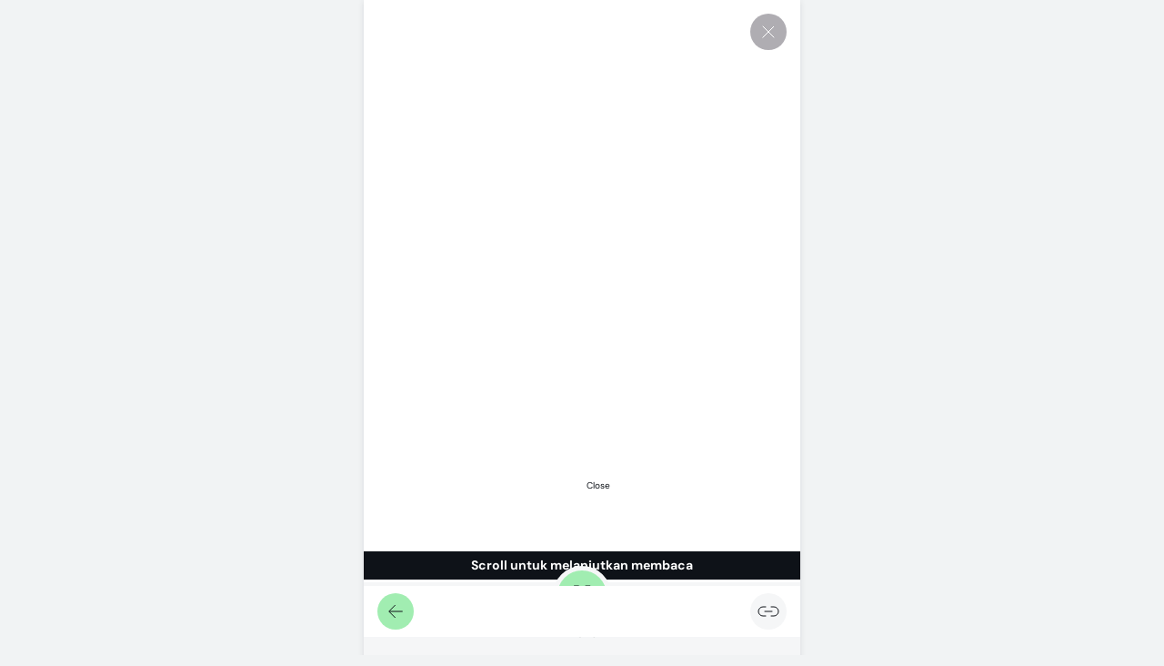

--- FILE ---
content_type: text/html; charset=UTF-8
request_url: https://www.klikkerja.com/2022/06/lowongan-kerja-citra-dimensi-arthali.html
body_size: 137583
content:
<!DOCTYPE html>
<html dir='ltr' lang='id' xmlns='http://www.w3.org/1999/xhtml' xmlns:b='http://www.google.com/2005/gml/b' xmlns:data='http://www.google.com/2005/gml/data' xmlns:expr='http://www.google.com/2005/gml/expr'>
<head>
<title>Lowongan Kerja PT Citra Dimensi Arthali Cedea Seafood Juni 2022 - Klik Kerja</title>
<meta content='Lowongan Kerja PT Citra Dimensi Arthali Cedea Seafood Juni 2022 - Klik Kerja' property='og:title'/>
<meta content='Lowongan Kerja PT Citra Dimensi Arthali Cedea Seafood Juni 2022 - Klik Kerja' property='og:image:alt'/>
<meta content='Lowongan Kerja PT Citra Dimensi Arthali Cedea Seafood Juni 2022 - Klik Kerja' name='twitter:title'/>
<meta content='Lowongan Kerja PT Citra Dimensi Arthali Cedea Seafood Juni 2022 - Klik Kerja' name='twitter:image:alt'/>
<meta content='Klik Kerja' property='og:site_name'/>
<meta content='Info Loker lowongan kerja Lowongan Kerja PT Citra Dimensi Arthali Cedea Seafood Juni 2022 karyawan.' name='description'/>
<meta content='Info Loker lowongan kerja Lowongan Kerja PT Citra Dimensi Arthali Cedea Seafood Juni 2022 karyawan.' property='og:description'/>
<meta content='Info Loker lowongan kerja Lowongan Kerja PT Citra Dimensi Arthali Cedea Seafood Juni 2022 karyawan.' name='twitter:description'/>
<link href='https://www.klikkerja.com/2022/06/lowongan-kerja-citra-dimensi-arthali.html' rel='canonical'/>
<link href='https://www.klikkerja.com/2022/06/lowongan-kerja-citra-dimensi-arthali.html' hreflang='x-default' rel='alternate'/>
<meta content='https://www.klikkerja.com/2022/06/lowongan-kerja-citra-dimensi-arthali.html' property='og:url'/>
<meta content='Klik Kerja' name='author'/>
<meta content='Klik Kerja' property='article:author'/>
<link href='Klik Kerja' rel='me'/>
<link href='Klik Kerja' rel='author'/>
<link href='Klik Kerja' rel='publisher'/>
<meta content='klikkerjacom' property='fb:admins'/>
<meta content='klikkerjacom' property='fb:pages'/>
<meta content='klikkerjacom' property='fb:app_id'/>
<meta content='https://www.facebook.com/klikkerjacom' property='article:author'/>
<meta content='https://www.facebook.com/klikkerjacom' property='article:publisher'/>
<meta content='@klikkerjacom' name='twitter:site'/>
<meta content='@klikkerjacom' name='twitter:creator'/>
<meta content='7647951d702c122dd8ed60b6a151badc' name='p:domain_verify'/>
<meta content='https://blogger.googleusercontent.com/img/b/R29vZ2xl/AVvXsEjqyX28J9-96SCh8drIFl6anhMt-HlelDkZGLL1Jyxs4_WYMRa-PmHZiXGy76bMrEymbMm14JrGSL3KhYHPLTtqh62bCWTPkaP4uO1EiVnlUZkcPlJq73IzAUGNJTBSnOYUzITqeHXBV9yJMFm98hJGIIUnApRPBwi7yMYLhAqDmsiKN4TIRex-VHnBYeXq/s111/klikkerja-ico.png'/>
<link href='https://blogger.googleusercontent.com/img/b/R29vZ2xl/AVvXsEjqyX28J9-96SCh8drIFl6anhMt-HlelDkZGLL1Jyxs4_WYMRa-PmHZiXGy76bMrEymbMm14JrGSL3KhYHPLTtqh62bCWTPkaP4uO1EiVnlUZkcPlJq73IzAUGNJTBSnOYUzITqeHXBV9yJMFm98hJGIIUnApRPBwi7yMYLhAqDmsiKN4TIRex-VHnBYeXq/s111/klikkerja-ico.png'/>
<link href='https://blogger.googleusercontent.com/img/b/R29vZ2xl/AVvXsEjqyX28J9-96SCh8drIFl6anhMt-HlelDkZGLL1Jyxs4_WYMRa-PmHZiXGy76bMrEymbMm14JrGSL3KhYHPLTtqh62bCWTPkaP4uO1EiVnlUZkcPlJq73IzAUGNJTBSnOYUzITqeHXBV9yJMFm98hJGIIUnApRPBwi7yMYLhAqDmsiKN4TIRex-VHnBYeXq/s111/klikkerja-ico.png' rel='icon' sizes='200x200'/>
<link href='/favicon.ico' rel='icon' type='image/x-icon'/>
<meta content='yes' name='apple-mobile-web-app-capable'/>
<meta content='#0e1218' name='theme-color'/>
<meta content='#0e1218' name='msapplication-navbutton-color'/>
<meta content='#0e1218' name='apple-mobile-web-app-status-bar-style'/>
<meta content='e0f1d78c331094d4' name='yandex-verification'/>
<meta content='blogger' name='generator'/>
<link href='https://www.blogger.com/openid-server.g' rel='openid.server'/>
<link href='https://www.klikkerja.com/' rel='openid.delegate'/>
<link href='https://www.klikkerja.com/feeds/posts/default' rel='alternate' title='Klik Kerja - Atom' type='application/atom+xml'/>
<link href='https://www.klikkerja.com/feeds/posts/default?alt=rss' rel='alternate' title='Klik Kerja - RSS' type='application/rss+xml'/>
<meta content='https://blogger.googleusercontent.com/img/b/R29vZ2xl/AVvXsEi2NDqLELwEkKX8DjW6_uap4IZLLG5US0Wl34D_H3z4Xqp0Cv-g04P9SSSYRYL603aJ8OmB8zub579jW7oHK_njGW4NG7hKAeCU20cXstYmgdbLNxCAu51tgKf1QHd1b__BJC4sAVwqWpQHifzWpYUdw5rVBKK7-vsnhB9JmKdqs3ZL_FXcaEwTYec-/s800/lowongan-kerja-cedea.webp' property='og:image'/>
<meta content='https://blogger.googleusercontent.com/img/b/R29vZ2xl/AVvXsEi2NDqLELwEkKX8DjW6_uap4IZLLG5US0Wl34D_H3z4Xqp0Cv-g04P9SSSYRYL603aJ8OmB8zub579jW7oHK_njGW4NG7hKAeCU20cXstYmgdbLNxCAu51tgKf1QHd1b__BJC4sAVwqWpQHifzWpYUdw5rVBKK7-vsnhB9JmKdqs3ZL_FXcaEwTYec-/s800/lowongan-kerja-cedea.webp' name='twitter:image'/>
<meta content='Lowongan Kerja PT Citra Dimensi Arthali Cedea Seafood Juni 2022' name='keywords'/>
<meta content='article' property='og:type'/>
<meta content='id_ID' property='og:locale'/>
<meta content='en_US' property='og:locale:alternate'/>
<meta content='en_GB' property='og:locale:alternate'/>
<link href='//fonts.googleapis.com' rel='dns-prefetch'/>
<link href='//fonts.gstatic.com' rel='dns-prefetch'/>
<link href='//dnjs.cloudflare.com' rel='dns-prefetch'/>
<link href='//1.bp.blogspot.com' rel='dns-prefetch'/>
<link href='//2.bp.blogspot.com' rel='dns-prefetch'/>
<link href='//3.bp.blogspot.com' rel='dns-prefetch'/>
<link href='//4.bp.blogspot.com' rel='dns-prefetch'/>
<link href='//lh3.googleusercontent.com' rel='dns-prefetch'/>
<link href='//blogger.googleusercontent.com' rel='dns-prefetch'/>
<link href='//www.blogger.com' rel='dns-prefetch'/>
<meta content='width=device-width, initial-scale=1.0, user-scalable=1.0, minimum-scale=1.0, maximum-scale=5.0' name='viewport'/>
<meta content='text/html; charset=UTF-8' http-equiv='Content-Type'/>
<meta content='all-language' http-equiv='Content-Language'/>
<meta content='IE=Edge' http-equiv='X-UA-Compatible'/>
<script>
//<![CDATA[
/*! jQuery v3.6.4 | (c) OpenJS Foundation and other contributors | jquery.org/license */
!function(e,t){"use strict";"object"==typeof module&&"object"==typeof module.exports?module.exports=e.document?t(e,!0):function(e){if(!e.document)throw new Error("jQuery requires a window with a document");return t(e)}:t(e)}("undefined"!=typeof window?window:this,function(C,e){"use strict";var t=[],r=Object.getPrototypeOf,s=t.slice,g=t.flat?function(e){return t.flat.call(e)}:function(e){return t.concat.apply([],e)},u=t.push,i=t.indexOf,n={},o=n.toString,y=n.hasOwnProperty,a=y.toString,l=a.call(Object),v={},m=function(e){return"function"==typeof e&&"number"!=typeof e.nodeType&&"function"!=typeof e.item},x=function(e){return null!=e&&e===e.window},E=C.document,c={type:!0,src:!0,nonce:!0,noModule:!0};function b(e,t,n){var r,i,o=(n=n||E).createElement("script");if(o.text=e,t)for(r in c)(i=t[r]||t.getAttribute&&t.getAttribute(r))&&o.setAttribute(r,i);n.head.appendChild(o).parentNode.removeChild(o)}function w(e){return null==e?e+"":"object"==typeof e||"function"==typeof e?n[o.call(e)]||"object":typeof e}var f="3.6.4",S=function(e,t){return new S.fn.init(e,t)};function p(e){var t=!!e&&"length"in e&&e.length,n=w(e);return!m(e)&&!x(e)&&("array"===n||0===t||"number"==typeof t&&0<t&&t-1 in e)}S.fn=S.prototype={jquery:f,constructor:S,length:0,toArray:function(){return s.call(this)},get:function(e){return null==e?s.call(this):e<0?this[e+this.length]:this[e]},pushStack:function(e){var t=S.merge(this.constructor(),e);return t.prevObject=this,t},each:function(e){return S.each(this,e)},map:function(n){return this.pushStack(S.map(this,function(e,t){return n.call(e,t,e)}))},slice:function(){return this.pushStack(s.apply(this,arguments))},first:function(){return this.eq(0)},last:function(){return this.eq(-1)},even:function(){return this.pushStack(S.grep(this,function(e,t){return(t+1)%2}))},odd:function(){return this.pushStack(S.grep(this,function(e,t){return t%2}))},eq:function(e){var t=this.length,n=+e+(e<0?t:0);return this.pushStack(0<=n&&n<t?[this[n]]:[])},end:function(){return this.prevObject||this.constructor()},push:u,sort:t.sort,splice:t.splice},S.extend=S.fn.extend=function(){var e,t,n,r,i,o,a=arguments[0]||{},s=1,u=arguments.length,l=!1;for("boolean"==typeof a&&(l=a,a=arguments[s]||{},s++),"object"==typeof a||m(a)||(a={}),s===u&&(a=this,s--);s<u;s++)if(null!=(e=arguments[s]))for(t in e)r=e[t],"__proto__"!==t&&a!==r&&(l&&r&&(S.isPlainObject(r)||(i=Array.isArray(r)))?(n=a[t],o=i&&!Array.isArray(n)?[]:i||S.isPlainObject(n)?n:{},i=!1,a[t]=S.extend(l,o,r)):void 0!==r&&(a[t]=r));return a},S.extend({expando:"jQuery"+(f+Math.random()).replace(/\D/g,""),isReady:!0,error:function(e){throw new Error(e)},noop:function(){},isPlainObject:function(e){var t,n;return!(!e||"[object Object]"!==o.call(e))&&(!(t=r(e))||"function"==typeof(n=y.call(t,"constructor")&&t.constructor)&&a.call(n)===l)},isEmptyObject:function(e){var t;for(t in e)return!1;return!0},globalEval:function(e,t,n){b(e,{nonce:t&&t.nonce},n)},each:function(e,t){var n,r=0;if(p(e)){for(n=e.length;r<n;r++)if(!1===t.call(e[r],r,e[r]))break}else for(r in e)if(!1===t.call(e[r],r,e[r]))break;return e},makeArray:function(e,t){var n=t||[];return null!=e&&(p(Object(e))?S.merge(n,"string"==typeof e?[e]:e):u.call(n,e)),n},inArray:function(e,t,n){return null==t?-1:i.call(t,e,n)},merge:function(e,t){for(var n=+t.length,r=0,i=e.length;r<n;r++)e[i++]=t[r];return e.length=i,e},grep:function(e,t,n){for(var r=[],i=0,o=e.length,a=!n;i<o;i++)!t(e[i],i)!==a&&r.push(e[i]);return r},map:function(e,t,n){var r,i,o=0,a=[];if(p(e))for(r=e.length;o<r;o++)null!=(i=t(e[o],o,n))&&a.push(i);else for(o in e)null!=(i=t(e[o],o,n))&&a.push(i);return g(a)},guid:1,support:v}),"function"==typeof Symbol&&(S.fn[Symbol.iterator]=t[Symbol.iterator]),S.each("Boolean Number String Function Array Date RegExp Object Error Symbol".split(" "),function(e,t){n["[object "+t+"]"]=t.toLowerCase()});var d=function(n){var e,d,b,o,i,h,f,g,w,u,l,T,C,a,E,y,s,c,v,S="sizzle"+1*new Date,p=n.document,k=0,r=0,m=ue(),x=ue(),A=ue(),N=ue(),j=function(e,t){return e===t&&(l=!0),0},D={}.hasOwnProperty,t=[],q=t.pop,L=t.push,H=t.push,O=t.slice,P=function(e,t){for(var n=0,r=e.length;n<r;n++)if(e[n]===t)return n;return-1},R="checked|selected|async|autofocus|autoplay|controls|defer|disabled|hidden|ismap|loop|multiple|open|readonly|required|scoped",M="[\\x20\\t\\r\\n\\f]",I="(?:\\\\[\\da-fA-F]{1,6}"+M+"?|\\\\[^\\r\\n\\f]|[\\w-]|[^\0-\\x7f])+",W="\\["+M+"*("+I+")(?:"+M+"*([*^$|!~]?=)"+M+"*(?:'((?:\\\\.|[^\\\\'])*)'|\"((?:\\\\.|[^\\\\\"])*)\"|("+I+"))|)"+M+"*\\]",F=":("+I+")(?:\\((('((?:\\\\.|[^\\\\'])*)'|\"((?:\\\\.|[^\\\\\"])*)\")|((?:\\\\.|[^\\\\()[\\]]|"+W+")*)|.*)\\)|)",$=new RegExp(M+"+","g"),B=new RegExp("^"+M+"+|((?:^|[^\\\\])(?:\\\\.)*)"+M+"+$","g"),_=new RegExp("^"+M+"*,"+M+"*"),z=new RegExp("^"+M+"*([>+~]|"+M+")"+M+"*"),U=new RegExp(M+"|>"),X=new RegExp(F),V=new RegExp("^"+I+"$"),G={ID:new RegExp("^#("+I+")"),CLASS:new RegExp("^\\.("+I+")"),TAG:new RegExp("^("+I+"|[*])"),ATTR:new RegExp("^"+W),PSEUDO:new RegExp("^"+F),CHILD:new RegExp("^:(only|first|last|nth|nth-last)-(child|of-type)(?:\\("+M+"*(even|odd|(([+-]|)(\\d*)n|)"+M+"*(?:([+-]|)"+M+"*(\\d+)|))"+M+"*\\)|)","i"),bool:new RegExp("^(?:"+R+")$","i"),needsContext:new RegExp("^"+M+"*[>+~]|:(even|odd|eq|gt|lt|nth|first|last)(?:\\("+M+"*((?:-\\d)?\\d*)"+M+"*\\)|)(?=[^-]|$)","i")},Y=/HTML$/i,Q=/^(?:input|select|textarea|button)$/i,J=/^h\d$/i,K=/^[^{]+\{\s*\[native \w/,Z=/^(?:#([\w-]+)|(\w+)|\.([\w-]+))$/,ee=/[+~]/,te=new RegExp("\\\\[\\da-fA-F]{1,6}"+M+"?|\\\\([^\\r\\n\\f])","g"),ne=function(e,t){var n="0x"+e.slice(1)-65536;return t||(n<0?String.fromCharCode(n+65536):String.fromCharCode(n>>10|55296,1023&n|56320))},re=/([\0-\x1f\x7f]|^-?\d)|^-$|[^\0-\x1f\x7f-\uFFFF\w-]/g,ie=function(e,t){return t?"\0"===e?"\ufffd":e.slice(0,-1)+"\\"+e.charCodeAt(e.length-1).toString(16)+" ":"\\"+e},oe=function(){T()},ae=be(function(e){return!0===e.disabled&&"fieldset"===e.nodeName.toLowerCase()},{dir:"parentNode",next:"legend"});try{H.apply(t=O.call(p.childNodes),p.childNodes),t[p.childNodes.length].nodeType}catch(e){H={apply:t.length?function(e,t){L.apply(e,O.call(t))}:function(e,t){var n=e.length,r=0;while(e[n++]=t[r++]);e.length=n-1}}}function se(t,e,n,r){var i,o,a,s,u,l,c,f=e&&e.ownerDocument,p=e?e.nodeType:9;if(n=n||[],"string"!=typeof t||!t||1!==p&&9!==p&&11!==p)return n;if(!r&&(T(e),e=e||C,E)){if(11!==p&&(u=Z.exec(t)))if(i=u[1]){if(9===p){if(!(a=e.getElementById(i)))return n;if(a.id===i)return n.push(a),n}else if(f&&(a=f.getElementById(i))&&v(e,a)&&a.id===i)return n.push(a),n}else{if(u[2])return H.apply(n,e.getElementsByTagName(t)),n;if((i=u[3])&&d.getElementsByClassName&&e.getElementsByClassName)return H.apply(n,e.getElementsByClassName(i)),n}if(d.qsa&&!N[t+" "]&&(!y||!y.test(t))&&(1!==p||"object"!==e.nodeName.toLowerCase())){if(c=t,f=e,1===p&&(U.test(t)||z.test(t))){(f=ee.test(t)&&ve(e.parentNode)||e)===e&&d.scope||((s=e.getAttribute("id"))?s=s.replace(re,ie):e.setAttribute("id",s=S)),o=(l=h(t)).length;while(o--)l[o]=(s?"#"+s:":scope")+" "+xe(l[o]);c=l.join(",")}try{return H.apply(n,f.querySelectorAll(c)),n}catch(e){N(t,!0)}finally{s===S&&e.removeAttribute("id")}}}return g(t.replace(B,"$1"),e,n,r)}function ue(){var r=[];return function e(t,n){return r.push(t+" ")>b.cacheLength&&delete e[r.shift()],e[t+" "]=n}}function le(e){return e[S]=!0,e}function ce(e){var t=C.createElement("fieldset");try{return!!e(t)}catch(e){return!1}finally{t.parentNode&&t.parentNode.removeChild(t),t=null}}function fe(e,t){var n=e.split("|"),r=n.length;while(r--)b.attrHandle[n[r]]=t}function pe(e,t){var n=t&&e,r=n&&1===e.nodeType&&1===t.nodeType&&e.sourceIndex-t.sourceIndex;if(r)return r;if(n)while(n=n.nextSibling)if(n===t)return-1;return e?1:-1}function de(t){return function(e){return"input"===e.nodeName.toLowerCase()&&e.type===t}}function he(n){return function(e){var t=e.nodeName.toLowerCase();return("input"===t||"button"===t)&&e.type===n}}function ge(t){return function(e){return"form"in e?e.parentNode&&!1===e.disabled?"label"in e?"label"in e.parentNode?e.parentNode.disabled===t:e.disabled===t:e.isDisabled===t||e.isDisabled!==!t&&ae(e)===t:e.disabled===t:"label"in e&&e.disabled===t}}function ye(a){return le(function(o){return o=+o,le(function(e,t){var n,r=a([],e.length,o),i=r.length;while(i--)e[n=r[i]]&&(e[n]=!(t[n]=e[n]))})})}function ve(e){return e&&"undefined"!=typeof e.getElementsByTagName&&e}for(e in d=se.support={},i=se.isXML=function(e){var t=e&&e.namespaceURI,n=e&&(e.ownerDocument||e).documentElement;return!Y.test(t||n&&n.nodeName||"HTML")},T=se.setDocument=function(e){var t,n,r=e?e.ownerDocument||e:p;return r!=C&&9===r.nodeType&&r.documentElement&&(a=(C=r).documentElement,E=!i(C),p!=C&&(n=C.defaultView)&&n.top!==n&&(n.addEventListener?n.addEventListener("unload",oe,!1):n.attachEvent&&n.attachEvent("onunload",oe)),d.scope=ce(function(e){return a.appendChild(e).appendChild(C.createElement("div")),"undefined"!=typeof e.querySelectorAll&&!e.querySelectorAll(":scope fieldset div").length}),d.cssHas=ce(function(){try{return C.querySelector(":has(*,:jqfake)"),!1}catch(e){return!0}}),d.attributes=ce(function(e){return e.className="i",!e.getAttribute("className")}),d.getElementsByTagName=ce(function(e){return e.appendChild(C.createComment("")),!e.getElementsByTagName("*").length}),d.getElementsByClassName=K.test(C.getElementsByClassName),d.getById=ce(function(e){return a.appendChild(e).id=S,!C.getElementsByName||!C.getElementsByName(S).length}),d.getById?(b.filter.ID=function(e){var t=e.replace(te,ne);return function(e){return e.getAttribute("id")===t}},b.find.ID=function(e,t){if("undefined"!=typeof t.getElementById&&E){var n=t.getElementById(e);return n?[n]:[]}}):(b.filter.ID=function(e){var n=e.replace(te,ne);return function(e){var t="undefined"!=typeof e.getAttributeNode&&e.getAttributeNode("id");return t&&t.value===n}},b.find.ID=function(e,t){if("undefined"!=typeof t.getElementById&&E){var n,r,i,o=t.getElementById(e);if(o){if((n=o.getAttributeNode("id"))&&n.value===e)return[o];i=t.getElementsByName(e),r=0;while(o=i[r++])if((n=o.getAttributeNode("id"))&&n.value===e)return[o]}return[]}}),b.find.TAG=d.getElementsByTagName?function(e,t){return"undefined"!=typeof t.getElementsByTagName?t.getElementsByTagName(e):d.qsa?t.querySelectorAll(e):void 0}:function(e,t){var n,r=[],i=0,o=t.getElementsByTagName(e);if("*"===e){while(n=o[i++])1===n.nodeType&&r.push(n);return r}return o},b.find.CLASS=d.getElementsByClassName&&function(e,t){if("undefined"!=typeof t.getElementsByClassName&&E)return t.getElementsByClassName(e)},s=[],y=[],(d.qsa=K.test(C.querySelectorAll))&&(ce(function(e){var t;a.appendChild(e).innerHTML="<a id='"+S+"'></a><select id='"+S+"-\r\\' msallowcapture=''><option selected=''></option></select>",e.querySelectorAll("[msallowcapture^='']").length&&y.push("[*^$]="+M+"*(?:''|\"\")"),e.querySelectorAll("[selected]").length||y.push("\\["+M+"*(?:value|"+R+")"),e.querySelectorAll("[id~="+S+"-]").length||y.push("~="),(t=C.createElement("input")).setAttribute("name",""),e.appendChild(t),e.querySelectorAll("[name='']").length||y.push("\\["+M+"*name"+M+"*="+M+"*(?:''|\"\")"),e.querySelectorAll(":checked").length||y.push(":checked"),e.querySelectorAll("a#"+S+"+*").length||y.push(".#.+[+~]"),e.querySelectorAll("\\\f"),y.push("[\\r\\n\\f]")}),ce(function(e){e.innerHTML="<a href='' disabled='disabled'></a><select disabled='disabled'><option/></select>";var t=C.createElement("input");t.setAttribute("type","hidden"),e.appendChild(t).setAttribute("name","D"),e.querySelectorAll("[name=d]").length&&y.push("name"+M+"*[*^$|!~]?="),2!==e.querySelectorAll(":enabled").length&&y.push(":enabled",":disabled"),a.appendChild(e).disabled=!0,2!==e.querySelectorAll(":disabled").length&&y.push(":enabled",":disabled"),e.querySelectorAll("*,:x"),y.push(",.*:")})),(d.matchesSelector=K.test(c=a.matches||a.webkitMatchesSelector||a.mozMatchesSelector||a.oMatchesSelector||a.msMatchesSelector))&&ce(function(e){d.disconnectedMatch=c.call(e,"*"),c.call(e,"[s!='']:x"),s.push("!=",F)}),d.cssHas||y.push(":has"),y=y.length&&new RegExp(y.join("|")),s=s.length&&new RegExp(s.join("|")),t=K.test(a.compareDocumentPosition),v=t||K.test(a.contains)?function(e,t){var n=9===e.nodeType&&e.documentElement||e,r=t&&t.parentNode;return e===r||!(!r||1!==r.nodeType||!(n.contains?n.contains(r):e.compareDocumentPosition&&16&e.compareDocumentPosition(r)))}:function(e,t){if(t)while(t=t.parentNode)if(t===e)return!0;return!1},j=t?function(e,t){if(e===t)return l=!0,0;var n=!e.compareDocumentPosition-!t.compareDocumentPosition;return n||(1&(n=(e.ownerDocument||e)==(t.ownerDocument||t)?e.compareDocumentPosition(t):1)||!d.sortDetached&&t.compareDocumentPosition(e)===n?e==C||e.ownerDocument==p&&v(p,e)?-1:t==C||t.ownerDocument==p&&v(p,t)?1:u?P(u,e)-P(u,t):0:4&n?-1:1)}:function(e,t){if(e===t)return l=!0,0;var n,r=0,i=e.parentNode,o=t.parentNode,a=[e],s=[t];if(!i||!o)return e==C?-1:t==C?1:i?-1:o?1:u?P(u,e)-P(u,t):0;if(i===o)return pe(e,t);n=e;while(n=n.parentNode)a.unshift(n);n=t;while(n=n.parentNode)s.unshift(n);while(a[r]===s[r])r++;return r?pe(a[r],s[r]):a[r]==p?-1:s[r]==p?1:0}),C},se.matches=function(e,t){return se(e,null,null,t)},se.matchesSelector=function(e,t){if(T(e),d.matchesSelector&&E&&!N[t+" "]&&(!s||!s.test(t))&&(!y||!y.test(t)))try{var n=c.call(e,t);if(n||d.disconnectedMatch||e.document&&11!==e.document.nodeType)return n}catch(e){N(t,!0)}return 0<se(t,C,null,[e]).length},se.contains=function(e,t){return(e.ownerDocument||e)!=C&&T(e),v(e,t)},se.attr=function(e,t){(e.ownerDocument||e)!=C&&T(e);var n=b.attrHandle[t.toLowerCase()],r=n&&D.call(b.attrHandle,t.toLowerCase())?n(e,t,!E):void 0;return void 0!==r?r:d.attributes||!E?e.getAttribute(t):(r=e.getAttributeNode(t))&&r.specified?r.value:null},se.escape=function(e){return(e+"").replace(re,ie)},se.error=function(e){throw new Error("Syntax error, unrecognized expression: "+e)},se.uniqueSort=function(e){var t,n=[],r=0,i=0;if(l=!d.detectDuplicates,u=!d.sortStable&&e.slice(0),e.sort(j),l){while(t=e[i++])t===e[i]&&(r=n.push(i));while(r--)e.splice(n[r],1)}return u=null,e},o=se.getText=function(e){var t,n="",r=0,i=e.nodeType;if(i){if(1===i||9===i||11===i){if("string"==typeof e.textContent)return e.textContent;for(e=e.firstChild;e;e=e.nextSibling)n+=o(e)}else if(3===i||4===i)return e.nodeValue}else while(t=e[r++])n+=o(t);return n},(b=se.selectors={cacheLength:50,createPseudo:le,match:G,attrHandle:{},find:{},relative:{">":{dir:"parentNode",first:!0}," ":{dir:"parentNode"},"+":{dir:"previousSibling",first:!0},"~":{dir:"previousSibling"}},preFilter:{ATTR:function(e){return e[1]=e[1].replace(te,ne),e[3]=(e[3]||e[4]||e[5]||"").replace(te,ne),"~="===e[2]&&(e[3]=" "+e[3]+" "),e.slice(0,4)},CHILD:function(e){return e[1]=e[1].toLowerCase(),"nth"===e[1].slice(0,3)?(e[3]||se.error(e[0]),e[4]=+(e[4]?e[5]+(e[6]||1):2*("even"===e[3]||"odd"===e[3])),e[5]=+(e[7]+e[8]||"odd"===e[3])):e[3]&&se.error(e[0]),e},PSEUDO:function(e){var t,n=!e[6]&&e[2];return G.CHILD.test(e[0])?null:(e[3]?e[2]=e[4]||e[5]||"":n&&X.test(n)&&(t=h(n,!0))&&(t=n.indexOf(")",n.length-t)-n.length)&&(e[0]=e[0].slice(0,t),e[2]=n.slice(0,t)),e.slice(0,3))}},filter:{TAG:function(e){var t=e.replace(te,ne).toLowerCase();return"*"===e?function(){return!0}:function(e){return e.nodeName&&e.nodeName.toLowerCase()===t}},CLASS:function(e){var t=m[e+" "];return t||(t=new RegExp("(^|"+M+")"+e+"("+M+"|$)"))&&m(e,function(e){return t.test("string"==typeof e.className&&e.className||"undefined"!=typeof e.getAttribute&&e.getAttribute("class")||"")})},ATTR:function(n,r,i){return function(e){var t=se.attr(e,n);return null==t?"!="===r:!r||(t+="","="===r?t===i:"!="===r?t!==i:"^="===r?i&&0===t.indexOf(i):"*="===r?i&&-1<t.indexOf(i):"$="===r?i&&t.slice(-i.length)===i:"~="===r?-1<(" "+t.replace($," ")+" ").indexOf(i):"|="===r&&(t===i||t.slice(0,i.length+1)===i+"-"))}},CHILD:function(h,e,t,g,y){var v="nth"!==h.slice(0,3),m="last"!==h.slice(-4),x="of-type"===e;return 1===g&&0===y?function(e){return!!e.parentNode}:function(e,t,n){var r,i,o,a,s,u,l=v!==m?"nextSibling":"previousSibling",c=e.parentNode,f=x&&e.nodeName.toLowerCase(),p=!n&&!x,d=!1;if(c){if(v){while(l){a=e;while(a=a[l])if(x?a.nodeName.toLowerCase()===f:1===a.nodeType)return!1;u=l="only"===h&&!u&&"nextSibling"}return!0}if(u=[m?c.firstChild:c.lastChild],m&&p){d=(s=(r=(i=(o=(a=c)[S]||(a[S]={}))[a.uniqueID]||(o[a.uniqueID]={}))[h]||[])[0]===k&&r[1])&&r[2],a=s&&c.childNodes[s];while(a=++s&&a&&a[l]||(d=s=0)||u.pop())if(1===a.nodeType&&++d&&a===e){i[h]=[k,s,d];break}}else if(p&&(d=s=(r=(i=(o=(a=e)[S]||(a[S]={}))[a.uniqueID]||(o[a.uniqueID]={}))[h]||[])[0]===k&&r[1]),!1===d)while(a=++s&&a&&a[l]||(d=s=0)||u.pop())if((x?a.nodeName.toLowerCase()===f:1===a.nodeType)&&++d&&(p&&((i=(o=a[S]||(a[S]={}))[a.uniqueID]||(o[a.uniqueID]={}))[h]=[k,d]),a===e))break;return(d-=y)===g||d%g==0&&0<=d/g}}},PSEUDO:function(e,o){var t,a=b.pseudos[e]||b.setFilters[e.toLowerCase()]||se.error("unsupported pseudo: "+e);return a[S]?a(o):1<a.length?(t=[e,e,"",o],b.setFilters.hasOwnProperty(e.toLowerCase())?le(function(e,t){var n,r=a(e,o),i=r.length;while(i--)e[n=P(e,r[i])]=!(t[n]=r[i])}):function(e){return a(e,0,t)}):a}},pseudos:{not:le(function(e){var r=[],i=[],s=f(e.replace(B,"$1"));return s[S]?le(function(e,t,n,r){var i,o=s(e,null,r,[]),a=e.length;while(a--)(i=o[a])&&(e[a]=!(t[a]=i))}):function(e,t,n){return r[0]=e,s(r,null,n,i),r[0]=null,!i.pop()}}),has:le(function(t){return function(e){return 0<se(t,e).length}}),contains:le(function(t){return t=t.replace(te,ne),function(e){return-1<(e.textContent||o(e)).indexOf(t)}}),lang:le(function(n){return V.test(n||"")||se.error("unsupported lang: "+n),n=n.replace(te,ne).toLowerCase(),function(e){var t;do{if(t=E?e.lang:e.getAttribute("xml:lang")||e.getAttribute("lang"))return(t=t.toLowerCase())===n||0===t.indexOf(n+"-")}while((e=e.parentNode)&&1===e.nodeType);return!1}}),target:function(e){var t=n.location&&n.location.hash;return t&&t.slice(1)===e.id},root:function(e){return e===a},focus:function(e){return e===C.activeElement&&(!C.hasFocus||C.hasFocus())&&!!(e.type||e.href||~e.tabIndex)},enabled:ge(!1),disabled:ge(!0),checked:function(e){var t=e.nodeName.toLowerCase();return"input"===t&&!!e.checked||"option"===t&&!!e.selected},selected:function(e){return e.parentNode&&e.parentNode.selectedIndex,!0===e.selected},empty:function(e){for(e=e.firstChild;e;e=e.nextSibling)if(e.nodeType<6)return!1;return!0},parent:function(e){return!b.pseudos.empty(e)},header:function(e){return J.test(e.nodeName)},input:function(e){return Q.test(e.nodeName)},button:function(e){var t=e.nodeName.toLowerCase();return"input"===t&&"button"===e.type||"button"===t},text:function(e){var t;return"input"===e.nodeName.toLowerCase()&&"text"===e.type&&(null==(t=e.getAttribute("type"))||"text"===t.toLowerCase())},first:ye(function(){return[0]}),last:ye(function(e,t){return[t-1]}),eq:ye(function(e,t,n){return[n<0?n+t:n]}),even:ye(function(e,t){for(var n=0;n<t;n+=2)e.push(n);return e}),odd:ye(function(e,t){for(var n=1;n<t;n+=2)e.push(n);return e}),lt:ye(function(e,t,n){for(var r=n<0?n+t:t<n?t:n;0<=--r;)e.push(r);return e}),gt:ye(function(e,t,n){for(var r=n<0?n+t:n;++r<t;)e.push(r);return e})}}).pseudos.nth=b.pseudos.eq,{radio:!0,checkbox:!0,file:!0,password:!0,image:!0})b.pseudos[e]=de(e);for(e in{submit:!0,reset:!0})b.pseudos[e]=he(e);function me(){}function xe(e){for(var t=0,n=e.length,r="";t<n;t++)r+=e[t].value;return r}function be(s,e,t){var u=e.dir,l=e.next,c=l||u,f=t&&"parentNode"===c,p=r++;return e.first?function(e,t,n){while(e=e[u])if(1===e.nodeType||f)return s(e,t,n);return!1}:function(e,t,n){var r,i,o,a=[k,p];if(n){while(e=e[u])if((1===e.nodeType||f)&&s(e,t,n))return!0}else while(e=e[u])if(1===e.nodeType||f)if(i=(o=e[S]||(e[S]={}))[e.uniqueID]||(o[e.uniqueID]={}),l&&l===e.nodeName.toLowerCase())e=e[u]||e;else{if((r=i[c])&&r[0]===k&&r[1]===p)return a[2]=r[2];if((i[c]=a)[2]=s(e,t,n))return!0}return!1}}function we(i){return 1<i.length?function(e,t,n){var r=i.length;while(r--)if(!i[r](e,t,n))return!1;return!0}:i[0]}function Te(e,t,n,r,i){for(var o,a=[],s=0,u=e.length,l=null!=t;s<u;s++)(o=e[s])&&(n&&!n(o,r,i)||(a.push(o),l&&t.push(s)));return a}function Ce(d,h,g,y,v,e){return y&&!y[S]&&(y=Ce(y)),v&&!v[S]&&(v=Ce(v,e)),le(function(e,t,n,r){var i,o,a,s=[],u=[],l=t.length,c=e||function(e,t,n){for(var r=0,i=t.length;r<i;r++)se(e,t[r],n);return n}(h||"*",n.nodeType?[n]:n,[]),f=!d||!e&&h?c:Te(c,s,d,n,r),p=g?v||(e?d:l||y)?[]:t:f;if(g&&g(f,p,n,r),y){i=Te(p,u),y(i,[],n,r),o=i.length;while(o--)(a=i[o])&&(p[u[o]]=!(f[u[o]]=a))}if(e){if(v||d){if(v){i=[],o=p.length;while(o--)(a=p[o])&&i.push(f[o]=a);v(null,p=[],i,r)}o=p.length;while(o--)(a=p[o])&&-1<(i=v?P(e,a):s[o])&&(e[i]=!(t[i]=a))}}else p=Te(p===t?p.splice(l,p.length):p),v?v(null,t,p,r):H.apply(t,p)})}function Ee(e){for(var i,t,n,r=e.length,o=b.relative[e[0].type],a=o||b.relative[" "],s=o?1:0,u=be(function(e){return e===i},a,!0),l=be(function(e){return-1<P(i,e)},a,!0),c=[function(e,t,n){var r=!o&&(n||t!==w)||((i=t).nodeType?u(e,t,n):l(e,t,n));return i=null,r}];s<r;s++)if(t=b.relative[e[s].type])c=[be(we(c),t)];else{if((t=b.filter[e[s].type].apply(null,e[s].matches))[S]){for(n=++s;n<r;n++)if(b.relative[e[n].type])break;return Ce(1<s&&we(c),1<s&&xe(e.slice(0,s-1).concat({value:" "===e[s-2].type?"*":""})).replace(B,"$1"),t,s<n&&Ee(e.slice(s,n)),n<r&&Ee(e=e.slice(n)),n<r&&xe(e))}c.push(t)}return we(c)}return me.prototype=b.filters=b.pseudos,b.setFilters=new me,h=se.tokenize=function(e,t){var n,r,i,o,a,s,u,l=x[e+" "];if(l)return t?0:l.slice(0);a=e,s=[],u=b.preFilter;while(a){for(o in n&&!(r=_.exec(a))||(r&&(a=a.slice(r[0].length)||a),s.push(i=[])),n=!1,(r=z.exec(a))&&(n=r.shift(),i.push({value:n,type:r[0].replace(B," ")}),a=a.slice(n.length)),b.filter)!(r=G[o].exec(a))||u[o]&&!(r=u[o](r))||(n=r.shift(),i.push({value:n,type:o,matches:r}),a=a.slice(n.length));if(!n)break}return t?a.length:a?se.error(e):x(e,s).slice(0)},f=se.compile=function(e,t){var n,y,v,m,x,r,i=[],o=[],a=A[e+" "];if(!a){t||(t=h(e)),n=t.length;while(n--)(a=Ee(t[n]))[S]?i.push(a):o.push(a);(a=A(e,(y=o,m=0<(v=i).length,x=0<y.length,r=function(e,t,n,r,i){var o,a,s,u=0,l="0",c=e&&[],f=[],p=w,d=e||x&&b.find.TAG("*",i),h=k+=null==p?1:Math.random()||.1,g=d.length;for(i&&(w=t==C||t||i);l!==g&&null!=(o=d[l]);l++){if(x&&o){a=0,t||o.ownerDocument==C||(T(o),n=!E);while(s=y[a++])if(s(o,t||C,n)){r.push(o);break}i&&(k=h)}m&&((o=!s&&o)&&u--,e&&c.push(o))}if(u+=l,m&&l!==u){a=0;while(s=v[a++])s(c,f,t,n);if(e){if(0<u)while(l--)c[l]||f[l]||(f[l]=q.call(r));f=Te(f)}H.apply(r,f),i&&!e&&0<f.length&&1<u+v.length&&se.uniqueSort(r)}return i&&(k=h,w=p),c},m?le(r):r))).selector=e}return a},g=se.select=function(e,t,n,r){var i,o,a,s,u,l="function"==typeof e&&e,c=!r&&h(e=l.selector||e);if(n=n||[],1===c.length){if(2<(o=c[0]=c[0].slice(0)).length&&"ID"===(a=o[0]).type&&9===t.nodeType&&E&&b.relative[o[1].type]){if(!(t=(b.find.ID(a.matches[0].replace(te,ne),t)||[])[0]))return n;l&&(t=t.parentNode),e=e.slice(o.shift().value.length)}i=G.needsContext.test(e)?0:o.length;while(i--){if(a=o[i],b.relative[s=a.type])break;if((u=b.find[s])&&(r=u(a.matches[0].replace(te,ne),ee.test(o[0].type)&&ve(t.parentNode)||t))){if(o.splice(i,1),!(e=r.length&&xe(o)))return H.apply(n,r),n;break}}}return(l||f(e,c))(r,t,!E,n,!t||ee.test(e)&&ve(t.parentNode)||t),n},d.sortStable=S.split("").sort(j).join("")===S,d.detectDuplicates=!!l,T(),d.sortDetached=ce(function(e){return 1&e.compareDocumentPosition(C.createElement("fieldset"))}),ce(function(e){return e.innerHTML="<a href='#'></a>","#"===e.firstChild.getAttribute("href")})||fe("type|href|height|width",function(e,t,n){if(!n)return e.getAttribute(t,"type"===t.toLowerCase()?1:2)}),d.attributes&&ce(function(e){return e.innerHTML="<input/>",e.firstChild.setAttribute("value",""),""===e.firstChild.getAttribute("value")})||fe("value",function(e,t,n){if(!n&&"input"===e.nodeName.toLowerCase())return e.defaultValue}),ce(function(e){return null==e.getAttribute("disabled")})||fe(R,function(e,t,n){var r;if(!n)return!0===e[t]?t.toLowerCase():(r=e.getAttributeNode(t))&&r.specified?r.value:null}),se}(C);S.find=d,S.expr=d.selectors,S.expr[":"]=S.expr.pseudos,S.uniqueSort=S.unique=d.uniqueSort,S.text=d.getText,S.isXMLDoc=d.isXML,S.contains=d.contains,S.escapeSelector=d.escape;var h=function(e,t,n){var r=[],i=void 0!==n;while((e=e[t])&&9!==e.nodeType)if(1===e.nodeType){if(i&&S(e).is(n))break;r.push(e)}return r},T=function(e,t){for(var n=[];e;e=e.nextSibling)1===e.nodeType&&e!==t&&n.push(e);return n},k=S.expr.match.needsContext;function A(e,t){return e.nodeName&&e.nodeName.toLowerCase()===t.toLowerCase()}var N=/^<([a-z][^\/\0>:\x20\t\r\n\f]*)[\x20\t\r\n\f]*\/?>(?:<\/\1>|)$/i;function j(e,n,r){return m(n)?S.grep(e,function(e,t){return!!n.call(e,t,e)!==r}):n.nodeType?S.grep(e,function(e){return e===n!==r}):"string"!=typeof n?S.grep(e,function(e){return-1<i.call(n,e)!==r}):S.filter(n,e,r)}S.filter=function(e,t,n){var r=t[0];return n&&(e=":not("+e+")"),1===t.length&&1===r.nodeType?S.find.matchesSelector(r,e)?[r]:[]:S.find.matches(e,S.grep(t,function(e){return 1===e.nodeType}))},S.fn.extend({find:function(e){var t,n,r=this.length,i=this;if("string"!=typeof e)return this.pushStack(S(e).filter(function(){for(t=0;t<r;t++)if(S.contains(i[t],this))return!0}));for(n=this.pushStack([]),t=0;t<r;t++)S.find(e,i[t],n);return 1<r?S.uniqueSort(n):n},filter:function(e){return this.pushStack(j(this,e||[],!1))},not:function(e){return this.pushStack(j(this,e||[],!0))},is:function(e){return!!j(this,"string"==typeof e&&k.test(e)?S(e):e||[],!1).length}});var D,q=/^(?:\s*(<[\w\W]+>)[^>]*|#([\w-]+))$/;(S.fn.init=function(e,t,n){var r,i;if(!e)return this;if(n=n||D,"string"==typeof e){if(!(r="<"===e[0]&&">"===e[e.length-1]&&3<=e.length?[null,e,null]:q.exec(e))||!r[1]&&t)return!t||t.jquery?(t||n).find(e):this.constructor(t).find(e);if(r[1]){if(t=t instanceof S?t[0]:t,S.merge(this,S.parseHTML(r[1],t&&t.nodeType?t.ownerDocument||t:E,!0)),N.test(r[1])&&S.isPlainObject(t))for(r in t)m(this[r])?this[r](t[r]):this.attr(r,t[r]);return this}return(i=E.getElementById(r[2]))&&(this[0]=i,this.length=1),this}return e.nodeType?(this[0]=e,this.length=1,this):m(e)?void 0!==n.ready?n.ready(e):e(S):S.makeArray(e,this)}).prototype=S.fn,D=S(E);var L=/^(?:parents|prev(?:Until|All))/,H={children:!0,contents:!0,next:!0,prev:!0};function O(e,t){while((e=e[t])&&1!==e.nodeType);return e}S.fn.extend({has:function(e){var t=S(e,this),n=t.length;return this.filter(function(){for(var e=0;e<n;e++)if(S.contains(this,t[e]))return!0})},closest:function(e,t){var n,r=0,i=this.length,o=[],a="string"!=typeof e&&S(e);if(!k.test(e))for(;r<i;r++)for(n=this[r];n&&n!==t;n=n.parentNode)if(n.nodeType<11&&(a?-1<a.index(n):1===n.nodeType&&S.find.matchesSelector(n,e))){o.push(n);break}return this.pushStack(1<o.length?S.uniqueSort(o):o)},index:function(e){return e?"string"==typeof e?i.call(S(e),this[0]):i.call(this,e.jquery?e[0]:e):this[0]&&this[0].parentNode?this.first().prevAll().length:-1},add:function(e,t){return this.pushStack(S.uniqueSort(S.merge(this.get(),S(e,t))))},addBack:function(e){return this.add(null==e?this.prevObject:this.prevObject.filter(e))}}),S.each({parent:function(e){var t=e.parentNode;return t&&11!==t.nodeType?t:null},parents:function(e){return h(e,"parentNode")},parentsUntil:function(e,t,n){return h(e,"parentNode",n)},next:function(e){return O(e,"nextSibling")},prev:function(e){return O(e,"previousSibling")},nextAll:function(e){return h(e,"nextSibling")},prevAll:function(e){return h(e,"previousSibling")},nextUntil:function(e,t,n){return h(e,"nextSibling",n)},prevUntil:function(e,t,n){return h(e,"previousSibling",n)},siblings:function(e){return T((e.parentNode||{}).firstChild,e)},children:function(e){return T(e.firstChild)},contents:function(e){return null!=e.contentDocument&&r(e.contentDocument)?e.contentDocument:(A(e,"template")&&(e=e.content||e),S.merge([],e.childNodes))}},function(r,i){S.fn[r]=function(e,t){var n=S.map(this,i,e);return"Until"!==r.slice(-5)&&(t=e),t&&"string"==typeof t&&(n=S.filter(t,n)),1<this.length&&(H[r]||S.uniqueSort(n),L.test(r)&&n.reverse()),this.pushStack(n)}});var P=/[^\x20\t\r\n\f]+/g;function R(e){return e}function M(e){throw e}function I(e,t,n,r){var i;try{e&&m(i=e.promise)?i.call(e).done(t).fail(n):e&&m(i=e.then)?i.call(e,t,n):t.apply(void 0,[e].slice(r))}catch(e){n.apply(void 0,[e])}}S.Callbacks=function(r){var e,n;r="string"==typeof r?(e=r,n={},S.each(e.match(P)||[],function(e,t){n[t]=!0}),n):S.extend({},r);var i,t,o,a,s=[],u=[],l=-1,c=function(){for(a=a||r.once,o=i=!0;u.length;l=-1){t=u.shift();while(++l<s.length)!1===s[l].apply(t[0],t[1])&&r.stopOnFalse&&(l=s.length,t=!1)}r.memory||(t=!1),i=!1,a&&(s=t?[]:"")},f={add:function(){return s&&(t&&!i&&(l=s.length-1,u.push(t)),function n(e){S.each(e,function(e,t){m(t)?r.unique&&f.has(t)||s.push(t):t&&t.length&&"string"!==w(t)&&n(t)})}(arguments),t&&!i&&c()),this},remove:function(){return S.each(arguments,function(e,t){var n;while(-1<(n=S.inArray(t,s,n)))s.splice(n,1),n<=l&&l--}),this},has:function(e){return e?-1<S.inArray(e,s):0<s.length},empty:function(){return s&&(s=[]),this},disable:function(){return a=u=[],s=t="",this},disabled:function(){return!s},lock:function(){return a=u=[],t||i||(s=t=""),this},locked:function(){return!!a},fireWith:function(e,t){return a||(t=[e,(t=t||[]).slice?t.slice():t],u.push(t),i||c()),this},fire:function(){return f.fireWith(this,arguments),this},fired:function(){return!!o}};return f},S.extend({Deferred:function(e){var o=[["notify","progress",S.Callbacks("memory"),S.Callbacks("memory"),2],["resolve","done",S.Callbacks("once memory"),S.Callbacks("once memory"),0,"resolved"],["reject","fail",S.Callbacks("once memory"),S.Callbacks("once memory"),1,"rejected"]],i="pending",a={state:function(){return i},always:function(){return s.done(arguments).fail(arguments),this},"catch":function(e){return a.then(null,e)},pipe:function(){var i=arguments;return S.Deferred(function(r){S.each(o,function(e,t){var n=m(i[t[4]])&&i[t[4]];s[t[1]](function(){var e=n&&n.apply(this,arguments);e&&m(e.promise)?e.promise().progress(r.notify).done(r.resolve).fail(r.reject):r[t[0]+"With"](this,n?[e]:arguments)})}),i=null}).promise()},then:function(t,n,r){var u=0;function l(i,o,a,s){return function(){var n=this,r=arguments,e=function(){var e,t;if(!(i<u)){if((e=a.apply(n,r))===o.promise())throw new TypeError("Thenable self-resolution");t=e&&("object"==typeof e||"function"==typeof e)&&e.then,m(t)?s?t.call(e,l(u,o,R,s),l(u,o,M,s)):(u++,t.call(e,l(u,o,R,s),l(u,o,M,s),l(u,o,R,o.notifyWith))):(a!==R&&(n=void 0,r=[e]),(s||o.resolveWith)(n,r))}},t=s?e:function(){try{e()}catch(e){S.Deferred.exceptionHook&&S.Deferred.exceptionHook(e,t.stackTrace),u<=i+1&&(a!==M&&(n=void 0,r=[e]),o.rejectWith(n,r))}};i?t():(S.Deferred.getStackHook&&(t.stackTrace=S.Deferred.getStackHook()),C.setTimeout(t))}}return S.Deferred(function(e){o[0][3].add(l(0,e,m(r)?r:R,e.notifyWith)),o[1][3].add(l(0,e,m(t)?t:R)),o[2][3].add(l(0,e,m(n)?n:M))}).promise()},promise:function(e){return null!=e?S.extend(e,a):a}},s={};return S.each(o,function(e,t){var n=t[2],r=t[5];a[t[1]]=n.add,r&&n.add(function(){i=r},o[3-e][2].disable,o[3-e][3].disable,o[0][2].lock,o[0][3].lock),n.add(t[3].fire),s[t[0]]=function(){return s[t[0]+"With"](this===s?void 0:this,arguments),this},s[t[0]+"With"]=n.fireWith}),a.promise(s),e&&e.call(s,s),s},when:function(e){var n=arguments.length,t=n,r=Array(t),i=s.call(arguments),o=S.Deferred(),a=function(t){return function(e){r[t]=this,i[t]=1<arguments.length?s.call(arguments):e,--n||o.resolveWith(r,i)}};if(n<=1&&(I(e,o.done(a(t)).resolve,o.reject,!n),"pending"===o.state()||m(i[t]&&i[t].then)))return o.then();while(t--)I(i[t],a(t),o.reject);return o.promise()}});var W=/^(Eval|Internal|Range|Reference|Syntax|Type|URI)Error$/;S.Deferred.exceptionHook=function(e,t){C.console&&C.console.warn&&e&&W.test(e.name)&&C.console.warn("jQuery.Deferred exception: "+e.message,e.stack,t)},S.readyException=function(e){C.setTimeout(function(){throw e})};var F=S.Deferred();function $(){E.removeEventListener("DOMContentLoaded",$),C.removeEventListener("load",$),S.ready()}S.fn.ready=function(e){return F.then(e)["catch"](function(e){S.readyException(e)}),this},S.extend({isReady:!1,readyWait:1,ready:function(e){(!0===e?--S.readyWait:S.isReady)||(S.isReady=!0)!==e&&0<--S.readyWait||F.resolveWith(E,[S])}}),S.ready.then=F.then,"complete"===E.readyState||"loading"!==E.readyState&&!E.documentElement.doScroll?C.setTimeout(S.ready):(E.addEventListener("DOMContentLoaded",$),C.addEventListener("load",$));var B=function(e,t,n,r,i,o,a){var s=0,u=e.length,l=null==n;if("object"===w(n))for(s in i=!0,n)B(e,t,s,n[s],!0,o,a);else if(void 0!==r&&(i=!0,m(r)||(a=!0),l&&(a?(t.call(e,r),t=null):(l=t,t=function(e,t,n){return l.call(S(e),n)})),t))for(;s<u;s++)t(e[s],n,a?r:r.call(e[s],s,t(e[s],n)));return i?e:l?t.call(e):u?t(e[0],n):o},_=/^-ms-/,z=/-([a-z])/g;function U(e,t){return t.toUpperCase()}function X(e){return e.replace(_,"ms-").replace(z,U)}var V=function(e){return 1===e.nodeType||9===e.nodeType||!+e.nodeType};function G(){this.expando=S.expando+G.uid++}G.uid=1,G.prototype={cache:function(e){var t=e[this.expando];return t||(t={},V(e)&&(e.nodeType?e[this.expando]=t:Object.defineProperty(e,this.expando,{value:t,configurable:!0}))),t},set:function(e,t,n){var r,i=this.cache(e);if("string"==typeof t)i[X(t)]=n;else for(r in t)i[X(r)]=t[r];return i},get:function(e,t){return void 0===t?this.cache(e):e[this.expando]&&e[this.expando][X(t)]},access:function(e,t,n){return void 0===t||t&&"string"==typeof t&&void 0===n?this.get(e,t):(this.set(e,t,n),void 0!==n?n:t)},remove:function(e,t){var n,r=e[this.expando];if(void 0!==r){if(void 0!==t){n=(t=Array.isArray(t)?t.map(X):(t=X(t))in r?[t]:t.match(P)||[]).length;while(n--)delete r[t[n]]}(void 0===t||S.isEmptyObject(r))&&(e.nodeType?e[this.expando]=void 0:delete e[this.expando])}},hasData:function(e){var t=e[this.expando];return void 0!==t&&!S.isEmptyObject(t)}};var Y=new G,Q=new G,J=/^(?:\{[\w\W]*\}|\[[\w\W]*\])$/,K=/[A-Z]/g;function Z(e,t,n){var r,i;if(void 0===n&&1===e.nodeType)if(r="data-"+t.replace(K,"-$&").toLowerCase(),"string"==typeof(n=e.getAttribute(r))){try{n="true"===(i=n)||"false"!==i&&("null"===i?null:i===+i+""?+i:J.test(i)?JSON.parse(i):i)}catch(e){}Q.set(e,t,n)}else n=void 0;return n}S.extend({hasData:function(e){return Q.hasData(e)||Y.hasData(e)},data:function(e,t,n){return Q.access(e,t,n)},removeData:function(e,t){Q.remove(e,t)},_data:function(e,t,n){return Y.access(e,t,n)},_removeData:function(e,t){Y.remove(e,t)}}),S.fn.extend({data:function(n,e){var t,r,i,o=this[0],a=o&&o.attributes;if(void 0===n){if(this.length&&(i=Q.get(o),1===o.nodeType&&!Y.get(o,"hasDataAttrs"))){t=a.length;while(t--)a[t]&&0===(r=a[t].name).indexOf("data-")&&(r=X(r.slice(5)),Z(o,r,i[r]));Y.set(o,"hasDataAttrs",!0)}return i}return"object"==typeof n?this.each(function(){Q.set(this,n)}):B(this,function(e){var t;if(o&&void 0===e)return void 0!==(t=Q.get(o,n))?t:void 0!==(t=Z(o,n))?t:void 0;this.each(function(){Q.set(this,n,e)})},null,e,1<arguments.length,null,!0)},removeData:function(e){return this.each(function(){Q.remove(this,e)})}}),S.extend({queue:function(e,t,n){var r;if(e)return t=(t||"fx")+"queue",r=Y.get(e,t),n&&(!r||Array.isArray(n)?r=Y.access(e,t,S.makeArray(n)):r.push(n)),r||[]},dequeue:function(e,t){t=t||"fx";var n=S.queue(e,t),r=n.length,i=n.shift(),o=S._queueHooks(e,t);"inprogress"===i&&(i=n.shift(),r--),i&&("fx"===t&&n.unshift("inprogress"),delete o.stop,i.call(e,function(){S.dequeue(e,t)},o)),!r&&o&&o.empty.fire()},_queueHooks:function(e,t){var n=t+"queueHooks";return Y.get(e,n)||Y.access(e,n,{empty:S.Callbacks("once memory").add(function(){Y.remove(e,[t+"queue",n])})})}}),S.fn.extend({queue:function(t,n){var e=2;return"string"!=typeof t&&(n=t,t="fx",e--),arguments.length<e?S.queue(this[0],t):void 0===n?this:this.each(function(){var e=S.queue(this,t,n);S._queueHooks(this,t),"fx"===t&&"inprogress"!==e[0]&&S.dequeue(this,t)})},dequeue:function(e){return this.each(function(){S.dequeue(this,e)})},clearQueue:function(e){return this.queue(e||"fx",[])},promise:function(e,t){var n,r=1,i=S.Deferred(),o=this,a=this.length,s=function(){--r||i.resolveWith(o,[o])};"string"!=typeof e&&(t=e,e=void 0),e=e||"fx";while(a--)(n=Y.get(o[a],e+"queueHooks"))&&n.empty&&(r++,n.empty.add(s));return s(),i.promise(t)}});var ee=/[+-]?(?:\d*\.|)\d+(?:[eE][+-]?\d+|)/.source,te=new RegExp("^(?:([+-])=|)("+ee+")([a-z%]*)$","i"),ne=["Top","Right","Bottom","Left"],re=E.documentElement,ie=function(e){return S.contains(e.ownerDocument,e)},oe={composed:!0};re.getRootNode&&(ie=function(e){return S.contains(e.ownerDocument,e)||e.getRootNode(oe)===e.ownerDocument});var ae=function(e,t){return"none"===(e=t||e).style.display||""===e.style.display&&ie(e)&&"none"===S.css(e,"display")};function se(e,t,n,r){var i,o,a=20,s=r?function(){return r.cur()}:function(){return S.css(e,t,"")},u=s(),l=n&&n[3]||(S.cssNumber[t]?"":"px"),c=e.nodeType&&(S.cssNumber[t]||"px"!==l&&+u)&&te.exec(S.css(e,t));if(c&&c[3]!==l){u/=2,l=l||c[3],c=+u||1;while(a--)S.style(e,t,c+l),(1-o)*(1-(o=s()/u||.5))<=0&&(a=0),c/=o;c*=2,S.style(e,t,c+l),n=n||[]}return n&&(c=+c||+u||0,i=n[1]?c+(n[1]+1)*n[2]:+n[2],r&&(r.unit=l,r.start=c,r.end=i)),i}var ue={};function le(e,t){for(var n,r,i,o,a,s,u,l=[],c=0,f=e.length;c<f;c++)(r=e[c]).style&&(n=r.style.display,t?("none"===n&&(l[c]=Y.get(r,"display")||null,l[c]||(r.style.display="")),""===r.style.display&&ae(r)&&(l[c]=(u=a=o=void 0,a=(i=r).ownerDocument,s=i.nodeName,(u=ue[s])||(o=a.body.appendChild(a.createElement(s)),u=S.css(o,"display"),o.parentNode.removeChild(o),"none"===u&&(u="block"),ue[s]=u)))):"none"!==n&&(l[c]="none",Y.set(r,"display",n)));for(c=0;c<f;c++)null!=l[c]&&(e[c].style.display=l[c]);return e}S.fn.extend({show:function(){return le(this,!0)},hide:function(){return le(this)},toggle:function(e){return"boolean"==typeof e?e?this.show():this.hide():this.each(function(){ae(this)?S(this).show():S(this).hide()})}});var ce,fe,pe=/^(?:checkbox|radio)$/i,de=/<([a-z][^\/\0>\x20\t\r\n\f]*)/i,he=/^$|^module$|\/(?:java|ecma)script/i;ce=E.createDocumentFragment().appendChild(E.createElement("div")),(fe=E.createElement("input")).setAttribute("type","radio"),fe.setAttribute("checked","checked"),fe.setAttribute("name","t"),ce.appendChild(fe),v.checkClone=ce.cloneNode(!0).cloneNode(!0).lastChild.checked,ce.innerHTML="<textarea>x</textarea>",v.noCloneChecked=!!ce.cloneNode(!0).lastChild.defaultValue,ce.innerHTML="<option></option>",v.option=!!ce.lastChild;var ge={thead:[1,"<table>","</table>"],col:[2,"<table><colgroup>","</colgroup></table>"],tr:[2,"<table><tbody>","</tbody></table>"],td:[3,"<table><tbody><tr>","</tr></tbody></table>"],_default:[0,"",""]};function ye(e,t){var n;return n="undefined"!=typeof e.getElementsByTagName?e.getElementsByTagName(t||"*"):"undefined"!=typeof e.querySelectorAll?e.querySelectorAll(t||"*"):[],void 0===t||t&&A(e,t)?S.merge([e],n):n}function ve(e,t){for(var n=0,r=e.length;n<r;n++)Y.set(e[n],"globalEval",!t||Y.get(t[n],"globalEval"))}ge.tbody=ge.tfoot=ge.colgroup=ge.caption=ge.thead,ge.th=ge.td,v.option||(ge.optgroup=ge.option=[1,"<select multiple='multiple'>","</select>"]);var me=/<|&#?\w+;/;function xe(e,t,n,r,i){for(var o,a,s,u,l,c,f=t.createDocumentFragment(),p=[],d=0,h=e.length;d<h;d++)if((o=e[d])||0===o)if("object"===w(o))S.merge(p,o.nodeType?[o]:o);else if(me.test(o)){a=a||f.appendChild(t.createElement("div")),s=(de.exec(o)||["",""])[1].toLowerCase(),u=ge[s]||ge._default,a.innerHTML=u[1]+S.htmlPrefilter(o)+u[2],c=u[0];while(c--)a=a.lastChild;S.merge(p,a.childNodes),(a=f.firstChild).textContent=""}else p.push(t.createTextNode(o));f.textContent="",d=0;while(o=p[d++])if(r&&-1<S.inArray(o,r))i&&i.push(o);else if(l=ie(o),a=ye(f.appendChild(o),"script"),l&&ve(a),n){c=0;while(o=a[c++])he.test(o.type||"")&&n.push(o)}return f}var be=/^([^.]*)(?:\.(.+)|)/;function we(){return!0}function Te(){return!1}function Ce(e,t){return e===function(){try{return E.activeElement}catch(e){}}()==("focus"===t)}function Ee(e,t,n,r,i,o){var a,s;if("object"==typeof t){for(s in"string"!=typeof n&&(r=r||n,n=void 0),t)Ee(e,s,n,r,t[s],o);return e}if(null==r&&null==i?(i=n,r=n=void 0):null==i&&("string"==typeof n?(i=r,r=void 0):(i=r,r=n,n=void 0)),!1===i)i=Te;else if(!i)return e;return 1===o&&(a=i,(i=function(e){return S().off(e),a.apply(this,arguments)}).guid=a.guid||(a.guid=S.guid++)),e.each(function(){S.event.add(this,t,i,r,n)})}function Se(e,i,o){o?(Y.set(e,i,!1),S.event.add(e,i,{namespace:!1,handler:function(e){var t,n,r=Y.get(this,i);if(1&e.isTrigger&&this[i]){if(r.length)(S.event.special[i]||{}).delegateType&&e.stopPropagation();else if(r=s.call(arguments),Y.set(this,i,r),t=o(this,i),this[i](),r!==(n=Y.get(this,i))||t?Y.set(this,i,!1):n={},r!==n)return e.stopImmediatePropagation(),e.preventDefault(),n&&n.value}else r.length&&(Y.set(this,i,{value:S.event.trigger(S.extend(r[0],S.Event.prototype),r.slice(1),this)}),e.stopImmediatePropagation())}})):void 0===Y.get(e,i)&&S.event.add(e,i,we)}S.event={global:{},add:function(t,e,n,r,i){var o,a,s,u,l,c,f,p,d,h,g,y=Y.get(t);if(V(t)){n.handler&&(n=(o=n).handler,i=o.selector),i&&S.find.matchesSelector(re,i),n.guid||(n.guid=S.guid++),(u=y.events)||(u=y.events=Object.create(null)),(a=y.handle)||(a=y.handle=function(e){return"undefined"!=typeof S&&S.event.triggered!==e.type?S.event.dispatch.apply(t,arguments):void 0}),l=(e=(e||"").match(P)||[""]).length;while(l--)d=g=(s=be.exec(e[l])||[])[1],h=(s[2]||"").split(".").sort(),d&&(f=S.event.special[d]||{},d=(i?f.delegateType:f.bindType)||d,f=S.event.special[d]||{},c=S.extend({type:d,origType:g,data:r,handler:n,guid:n.guid,selector:i,needsContext:i&&S.expr.match.needsContext.test(i),namespace:h.join(".")},o),(p=u[d])||((p=u[d]=[]).delegateCount=0,f.setup&&!1!==f.setup.call(t,r,h,a)||t.addEventListener&&t.addEventListener(d,a)),f.add&&(f.add.call(t,c),c.handler.guid||(c.handler.guid=n.guid)),i?p.splice(p.delegateCount++,0,c):p.push(c),S.event.global[d]=!0)}},remove:function(e,t,n,r,i){var o,a,s,u,l,c,f,p,d,h,g,y=Y.hasData(e)&&Y.get(e);if(y&&(u=y.events)){l=(t=(t||"").match(P)||[""]).length;while(l--)if(d=g=(s=be.exec(t[l])||[])[1],h=(s[2]||"").split(".").sort(),d){f=S.event.special[d]||{},p=u[d=(r?f.delegateType:f.bindType)||d]||[],s=s[2]&&new RegExp("(^|\\.)"+h.join("\\.(?:.*\\.|)")+"(\\.|$)"),a=o=p.length;while(o--)c=p[o],!i&&g!==c.origType||n&&n.guid!==c.guid||s&&!s.test(c.namespace)||r&&r!==c.selector&&("**"!==r||!c.selector)||(p.splice(o,1),c.selector&&p.delegateCount--,f.remove&&f.remove.call(e,c));a&&!p.length&&(f.teardown&&!1!==f.teardown.call(e,h,y.handle)||S.removeEvent(e,d,y.handle),delete u[d])}else for(d in u)S.event.remove(e,d+t[l],n,r,!0);S.isEmptyObject(u)&&Y.remove(e,"handle events")}},dispatch:function(e){var t,n,r,i,o,a,s=new Array(arguments.length),u=S.event.fix(e),l=(Y.get(this,"events")||Object.create(null))[u.type]||[],c=S.event.special[u.type]||{};for(s[0]=u,t=1;t<arguments.length;t++)s[t]=arguments[t];if(u.delegateTarget=this,!c.preDispatch||!1!==c.preDispatch.call(this,u)){a=S.event.handlers.call(this,u,l),t=0;while((i=a[t++])&&!u.isPropagationStopped()){u.currentTarget=i.elem,n=0;while((o=i.handlers[n++])&&!u.isImmediatePropagationStopped())u.rnamespace&&!1!==o.namespace&&!u.rnamespace.test(o.namespace)||(u.handleObj=o,u.data=o.data,void 0!==(r=((S.event.special[o.origType]||{}).handle||o.handler).apply(i.elem,s))&&!1===(u.result=r)&&(u.preventDefault(),u.stopPropagation()))}return c.postDispatch&&c.postDispatch.call(this,u),u.result}},handlers:function(e,t){var n,r,i,o,a,s=[],u=t.delegateCount,l=e.target;if(u&&l.nodeType&&!("click"===e.type&&1<=e.button))for(;l!==this;l=l.parentNode||this)if(1===l.nodeType&&("click"!==e.type||!0!==l.disabled)){for(o=[],a={},n=0;n<u;n++)void 0===a[i=(r=t[n]).selector+" "]&&(a[i]=r.needsContext?-1<S(i,this).index(l):S.find(i,this,null,[l]).length),a[i]&&o.push(r);o.length&&s.push({elem:l,handlers:o})}return l=this,u<t.length&&s.push({elem:l,handlers:t.slice(u)}),s},addProp:function(t,e){Object.defineProperty(S.Event.prototype,t,{enumerable:!0,configurable:!0,get:m(e)?function(){if(this.originalEvent)return e(this.originalEvent)}:function(){if(this.originalEvent)return this.originalEvent[t]},set:function(e){Object.defineProperty(this,t,{enumerable:!0,configurable:!0,writable:!0,value:e})}})},fix:function(e){return e[S.expando]?e:new S.Event(e)},special:{load:{noBubble:!0},click:{setup:function(e){var t=this||e;return pe.test(t.type)&&t.click&&A(t,"input")&&Se(t,"click",we),!1},trigger:function(e){var t=this||e;return pe.test(t.type)&&t.click&&A(t,"input")&&Se(t,"click"),!0},_default:function(e){var t=e.target;return pe.test(t.type)&&t.click&&A(t,"input")&&Y.get(t,"click")||A(t,"a")}},beforeunload:{postDispatch:function(e){void 0!==e.result&&e.originalEvent&&(e.originalEvent.returnValue=e.result)}}}},S.removeEvent=function(e,t,n){e.removeEventListener&&e.removeEventListener(t,n)},S.Event=function(e,t){if(!(this instanceof S.Event))return new S.Event(e,t);e&&e.type?(this.originalEvent=e,this.type=e.type,this.isDefaultPrevented=e.defaultPrevented||void 0===e.defaultPrevented&&!1===e.returnValue?we:Te,this.target=e.target&&3===e.target.nodeType?e.target.parentNode:e.target,this.currentTarget=e.currentTarget,this.relatedTarget=e.relatedTarget):this.type=e,t&&S.extend(this,t),this.timeStamp=e&&e.timeStamp||Date.now(),this[S.expando]=!0},S.Event.prototype={constructor:S.Event,isDefaultPrevented:Te,isPropagationStopped:Te,isImmediatePropagationStopped:Te,isSimulated:!1,preventDefault:function(){var e=this.originalEvent;this.isDefaultPrevented=we,e&&!this.isSimulated&&e.preventDefault()},stopPropagation:function(){var e=this.originalEvent;this.isPropagationStopped=we,e&&!this.isSimulated&&e.stopPropagation()},stopImmediatePropagation:function(){var e=this.originalEvent;this.isImmediatePropagationStopped=we,e&&!this.isSimulated&&e.stopImmediatePropagation(),this.stopPropagation()}},S.each({altKey:!0,bubbles:!0,cancelable:!0,changedTouches:!0,ctrlKey:!0,detail:!0,eventPhase:!0,metaKey:!0,pageX:!0,pageY:!0,shiftKey:!0,view:!0,"char":!0,code:!0,charCode:!0,key:!0,keyCode:!0,button:!0,buttons:!0,clientX:!0,clientY:!0,offsetX:!0,offsetY:!0,pointerId:!0,pointerType:!0,screenX:!0,screenY:!0,targetTouches:!0,toElement:!0,touches:!0,which:!0},S.event.addProp),S.each({focus:"focusin",blur:"focusout"},function(t,e){S.event.special[t]={setup:function(){return Se(this,t,Ce),!1},trigger:function(){return Se(this,t),!0},_default:function(e){return Y.get(e.target,t)},delegateType:e}}),S.each({mouseenter:"mouseover",mouseleave:"mouseout",pointerenter:"pointerover",pointerleave:"pointerout"},function(e,i){S.event.special[e]={delegateType:i,bindType:i,handle:function(e){var t,n=e.relatedTarget,r=e.handleObj;return n&&(n===this||S.contains(this,n))||(e.type=r.origType,t=r.handler.apply(this,arguments),e.type=i),t}}}),S.fn.extend({on:function(e,t,n,r){return Ee(this,e,t,n,r)},one:function(e,t,n,r){return Ee(this,e,t,n,r,1)},off:function(e,t,n){var r,i;if(e&&e.preventDefault&&e.handleObj)return r=e.handleObj,S(e.delegateTarget).off(r.namespace?r.origType+"."+r.namespace:r.origType,r.selector,r.handler),this;if("object"==typeof e){for(i in e)this.off(i,t,e[i]);return this}return!1!==t&&"function"!=typeof t||(n=t,t=void 0),!1===n&&(n=Te),this.each(function(){S.event.remove(this,e,n,t)})}});var ke=/<script|<style|<link/i,Ae=/checked\s*(?:[^=]|=\s*.checked.)/i,Ne=/^\s*<!\[CDATA\[|\]\]>\s*$/g;function je(e,t){return A(e,"table")&&A(11!==t.nodeType?t:t.firstChild,"tr")&&S(e).children("tbody")[0]||e}function De(e){return e.type=(null!==e.getAttribute("type"))+"/"+e.type,e}function qe(e){return"true/"===(e.type||"").slice(0,5)?e.type=e.type.slice(5):e.removeAttribute("type"),e}function Le(e,t){var n,r,i,o,a,s;if(1===t.nodeType){if(Y.hasData(e)&&(s=Y.get(e).events))for(i in Y.remove(t,"handle events"),s)for(n=0,r=s[i].length;n<r;n++)S.event.add(t,i,s[i][n]);Q.hasData(e)&&(o=Q.access(e),a=S.extend({},o),Q.set(t,a))}}function He(n,r,i,o){r=g(r);var e,t,a,s,u,l,c=0,f=n.length,p=f-1,d=r[0],h=m(d);if(h||1<f&&"string"==typeof d&&!v.checkClone&&Ae.test(d))return n.each(function(e){var t=n.eq(e);h&&(r[0]=d.call(this,e,t.html())),He(t,r,i,o)});if(f&&(t=(e=xe(r,n[0].ownerDocument,!1,n,o)).firstChild,1===e.childNodes.length&&(e=t),t||o)){for(s=(a=S.map(ye(e,"script"),De)).length;c<f;c++)u=e,c!==p&&(u=S.clone(u,!0,!0),s&&S.merge(a,ye(u,"script"))),i.call(n[c],u,c);if(s)for(l=a[a.length-1].ownerDocument,S.map(a,qe),c=0;c<s;c++)u=a[c],he.test(u.type||"")&&!Y.access(u,"globalEval")&&S.contains(l,u)&&(u.src&&"module"!==(u.type||"").toLowerCase()?S._evalUrl&&!u.noModule&&S._evalUrl(u.src,{nonce:u.nonce||u.getAttribute("nonce")},l):b(u.textContent.replace(Ne,""),u,l))}return n}function Oe(e,t,n){for(var r,i=t?S.filter(t,e):e,o=0;null!=(r=i[o]);o++)n||1!==r.nodeType||S.cleanData(ye(r)),r.parentNode&&(n&&ie(r)&&ve(ye(r,"script")),r.parentNode.removeChild(r));return e}S.extend({htmlPrefilter:function(e){return e},clone:function(e,t,n){var r,i,o,a,s,u,l,c=e.cloneNode(!0),f=ie(e);if(!(v.noCloneChecked||1!==e.nodeType&&11!==e.nodeType||S.isXMLDoc(e)))for(a=ye(c),r=0,i=(o=ye(e)).length;r<i;r++)s=o[r],u=a[r],void 0,"input"===(l=u.nodeName.toLowerCase())&&pe.test(s.type)?u.checked=s.checked:"input"!==l&&"textarea"!==l||(u.defaultValue=s.defaultValue);if(t)if(n)for(o=o||ye(e),a=a||ye(c),r=0,i=o.length;r<i;r++)Le(o[r],a[r]);else Le(e,c);return 0<(a=ye(c,"script")).length&&ve(a,!f&&ye(e,"script")),c},cleanData:function(e){for(var t,n,r,i=S.event.special,o=0;void 0!==(n=e[o]);o++)if(V(n)){if(t=n[Y.expando]){if(t.events)for(r in t.events)i[r]?S.event.remove(n,r):S.removeEvent(n,r,t.handle);n[Y.expando]=void 0}n[Q.expando]&&(n[Q.expando]=void 0)}}}),S.fn.extend({detach:function(e){return Oe(this,e,!0)},remove:function(e){return Oe(this,e)},text:function(e){return B(this,function(e){return void 0===e?S.text(this):this.empty().each(function(){1!==this.nodeType&&11!==this.nodeType&&9!==this.nodeType||(this.textContent=e)})},null,e,arguments.length)},append:function(){return He(this,arguments,function(e){1!==this.nodeType&&11!==this.nodeType&&9!==this.nodeType||je(this,e).appendChild(e)})},prepend:function(){return He(this,arguments,function(e){if(1===this.nodeType||11===this.nodeType||9===this.nodeType){var t=je(this,e);t.insertBefore(e,t.firstChild)}})},before:function(){return He(this,arguments,function(e){this.parentNode&&this.parentNode.insertBefore(e,this)})},after:function(){return He(this,arguments,function(e){this.parentNode&&this.parentNode.insertBefore(e,this.nextSibling)})},empty:function(){for(var e,t=0;null!=(e=this[t]);t++)1===e.nodeType&&(S.cleanData(ye(e,!1)),e.textContent="");return this},clone:function(e,t){return e=null!=e&&e,t=null==t?e:t,this.map(function(){return S.clone(this,e,t)})},html:function(e){return B(this,function(e){var t=this[0]||{},n=0,r=this.length;if(void 0===e&&1===t.nodeType)return t.innerHTML;if("string"==typeof e&&!ke.test(e)&&!ge[(de.exec(e)||["",""])[1].toLowerCase()]){e=S.htmlPrefilter(e);try{for(;n<r;n++)1===(t=this[n]||{}).nodeType&&(S.cleanData(ye(t,!1)),t.innerHTML=e);t=0}catch(e){}}t&&this.empty().append(e)},null,e,arguments.length)},replaceWith:function(){var n=[];return He(this,arguments,function(e){var t=this.parentNode;S.inArray(this,n)<0&&(S.cleanData(ye(this)),t&&t.replaceChild(e,this))},n)}}),S.each({appendTo:"append",prependTo:"prepend",insertBefore:"before",insertAfter:"after",replaceAll:"replaceWith"},function(e,a){S.fn[e]=function(e){for(var t,n=[],r=S(e),i=r.length-1,o=0;o<=i;o++)t=o===i?this:this.clone(!0),S(r[o])[a](t),u.apply(n,t.get());return this.pushStack(n)}});var Pe=new RegExp("^("+ee+")(?!px)[a-z%]+$","i"),Re=/^--/,Me=function(e){var t=e.ownerDocument.defaultView;return t&&t.opener||(t=C),t.getComputedStyle(e)},Ie=function(e,t,n){var r,i,o={};for(i in t)o[i]=e.style[i],e.style[i]=t[i];for(i in r=n.call(e),t)e.style[i]=o[i];return r},We=new RegExp(ne.join("|"),"i"),Fe="[\\x20\\t\\r\\n\\f]",$e=new RegExp("^"+Fe+"+|((?:^|[^\\\\])(?:\\\\.)*)"+Fe+"+$","g");function Be(e,t,n){var r,i,o,a,s=Re.test(t),u=e.style;return(n=n||Me(e))&&(a=n.getPropertyValue(t)||n[t],s&&a&&(a=a.replace($e,"$1")||void 0),""!==a||ie(e)||(a=S.style(e,t)),!v.pixelBoxStyles()&&Pe.test(a)&&We.test(t)&&(r=u.width,i=u.minWidth,o=u.maxWidth,u.minWidth=u.maxWidth=u.width=a,a=n.width,u.width=r,u.minWidth=i,u.maxWidth=o)),void 0!==a?a+"":a}function _e(e,t){return{get:function(){if(!e())return(this.get=t).apply(this,arguments);delete this.get}}}!function(){function e(){if(l){u.style.cssText="position:absolute;left:-11111px;width:60px;margin-top:1px;padding:0;border:0",l.style.cssText="position:relative;display:block;box-sizing:border-box;overflow:scroll;margin:auto;border:1px;padding:1px;width:60%;top:1%",re.appendChild(u).appendChild(l);var e=C.getComputedStyle(l);n="1%"!==e.top,s=12===t(e.marginLeft),l.style.right="60%",o=36===t(e.right),r=36===t(e.width),l.style.position="absolute",i=12===t(l.offsetWidth/3),re.removeChild(u),l=null}}function t(e){return Math.round(parseFloat(e))}var n,r,i,o,a,s,u=E.createElement("div"),l=E.createElement("div");l.style&&(l.style.backgroundClip="content-box",l.cloneNode(!0).style.backgroundClip="",v.clearCloneStyle="content-box"===l.style.backgroundClip,S.extend(v,{boxSizingReliable:function(){return e(),r},pixelBoxStyles:function(){return e(),o},pixelPosition:function(){return e(),n},reliableMarginLeft:function(){return e(),s},scrollboxSize:function(){return e(),i},reliableTrDimensions:function(){var e,t,n,r;return null==a&&(e=E.createElement("table"),t=E.createElement("tr"),n=E.createElement("div"),e.style.cssText="position:absolute;left:-11111px;border-collapse:separate",t.style.cssText="border:1px solid",t.style.height="1px",n.style.height="9px",n.style.display="block",re.appendChild(e).appendChild(t).appendChild(n),r=C.getComputedStyle(t),a=parseInt(r.height,10)+parseInt(r.borderTopWidth,10)+parseInt(r.borderBottomWidth,10)===t.offsetHeight,re.removeChild(e)),a}}))}();var ze=["Webkit","Moz","ms"],Ue=E.createElement("div").style,Xe={};function Ve(e){var t=S.cssProps[e]||Xe[e];return t||(e in Ue?e:Xe[e]=function(e){var t=e[0].toUpperCase()+e.slice(1),n=ze.length;while(n--)if((e=ze[n]+t)in Ue)return e}(e)||e)}var Ge=/^(none|table(?!-c[ea]).+)/,Ye={position:"absolute",visibility:"hidden",display:"block"},Qe={letterSpacing:"0",fontWeight:"400"};function Je(e,t,n){var r=te.exec(t);return r?Math.max(0,r[2]-(n||0))+(r[3]||"px"):t}function Ke(e,t,n,r,i,o){var a="width"===t?1:0,s=0,u=0;if(n===(r?"border":"content"))return 0;for(;a<4;a+=2)"margin"===n&&(u+=S.css(e,n+ne[a],!0,i)),r?("content"===n&&(u-=S.css(e,"padding"+ne[a],!0,i)),"margin"!==n&&(u-=S.css(e,"border"+ne[a]+"Width",!0,i))):(u+=S.css(e,"padding"+ne[a],!0,i),"padding"!==n?u+=S.css(e,"border"+ne[a]+"Width",!0,i):s+=S.css(e,"border"+ne[a]+"Width",!0,i));return!r&&0<=o&&(u+=Math.max(0,Math.ceil(e["offset"+t[0].toUpperCase()+t.slice(1)]-o-u-s-.5))||0),u}function Ze(e,t,n){var r=Me(e),i=(!v.boxSizingReliable()||n)&&"border-box"===S.css(e,"boxSizing",!1,r),o=i,a=Be(e,t,r),s="offset"+t[0].toUpperCase()+t.slice(1);if(Pe.test(a)){if(!n)return a;a="auto"}return(!v.boxSizingReliable()&&i||!v.reliableTrDimensions()&&A(e,"tr")||"auto"===a||!parseFloat(a)&&"inline"===S.css(e,"display",!1,r))&&e.getClientRects().length&&(i="border-box"===S.css(e,"boxSizing",!1,r),(o=s in e)&&(a=e[s])),(a=parseFloat(a)||0)+Ke(e,t,n||(i?"border":"content"),o,r,a)+"px"}function et(e,t,n,r,i){return new et.prototype.init(e,t,n,r,i)}S.extend({cssHooks:{opacity:{get:function(e,t){if(t){var n=Be(e,"opacity");return""===n?"1":n}}}},cssNumber:{animationIterationCount:!0,columnCount:!0,fillOpacity:!0,flexGrow:!0,flexShrink:!0,fontWeight:!0,gridArea:!0,gridColumn:!0,gridColumnEnd:!0,gridColumnStart:!0,gridRow:!0,gridRowEnd:!0,gridRowStart:!0,lineHeight:!0,opacity:!0,order:!0,orphans:!0,widows:!0,zIndex:!0,zoom:!0},cssProps:{},style:function(e,t,n,r){if(e&&3!==e.nodeType&&8!==e.nodeType&&e.style){var i,o,a,s=X(t),u=Re.test(t),l=e.style;if(u||(t=Ve(s)),a=S.cssHooks[t]||S.cssHooks[s],void 0===n)return a&&"get"in a&&void 0!==(i=a.get(e,!1,r))?i:l[t];"string"===(o=typeof n)&&(i=te.exec(n))&&i[1]&&(n=se(e,t,i),o="number"),null!=n&&n==n&&("number"!==o||u||(n+=i&&i[3]||(S.cssNumber[s]?"":"px")),v.clearCloneStyle||""!==n||0!==t.indexOf("background")||(l[t]="inherit"),a&&"set"in a&&void 0===(n=a.set(e,n,r))||(u?l.setProperty(t,n):l[t]=n))}},css:function(e,t,n,r){var i,o,a,s=X(t);return Re.test(t)||(t=Ve(s)),(a=S.cssHooks[t]||S.cssHooks[s])&&"get"in a&&(i=a.get(e,!0,n)),void 0===i&&(i=Be(e,t,r)),"normal"===i&&t in Qe&&(i=Qe[t]),""===n||n?(o=parseFloat(i),!0===n||isFinite(o)?o||0:i):i}}),S.each(["height","width"],function(e,u){S.cssHooks[u]={get:function(e,t,n){if(t)return!Ge.test(S.css(e,"display"))||e.getClientRects().length&&e.getBoundingClientRect().width?Ze(e,u,n):Ie(e,Ye,function(){return Ze(e,u,n)})},set:function(e,t,n){var r,i=Me(e),o=!v.scrollboxSize()&&"absolute"===i.position,a=(o||n)&&"border-box"===S.css(e,"boxSizing",!1,i),s=n?Ke(e,u,n,a,i):0;return a&&o&&(s-=Math.ceil(e["offset"+u[0].toUpperCase()+u.slice(1)]-parseFloat(i[u])-Ke(e,u,"border",!1,i)-.5)),s&&(r=te.exec(t))&&"px"!==(r[3]||"px")&&(e.style[u]=t,t=S.css(e,u)),Je(0,t,s)}}}),S.cssHooks.marginLeft=_e(v.reliableMarginLeft,function(e,t){if(t)return(parseFloat(Be(e,"marginLeft"))||e.getBoundingClientRect().left-Ie(e,{marginLeft:0},function(){return e.getBoundingClientRect().left}))+"px"}),S.each({margin:"",padding:"",border:"Width"},function(i,o){S.cssHooks[i+o]={expand:function(e){for(var t=0,n={},r="string"==typeof e?e.split(" "):[e];t<4;t++)n[i+ne[t]+o]=r[t]||r[t-2]||r[0];return n}},"margin"!==i&&(S.cssHooks[i+o].set=Je)}),S.fn.extend({css:function(e,t){return B(this,function(e,t,n){var r,i,o={},a=0;if(Array.isArray(t)){for(r=Me(e),i=t.length;a<i;a++)o[t[a]]=S.css(e,t[a],!1,r);return o}return void 0!==n?S.style(e,t,n):S.css(e,t)},e,t,1<arguments.length)}}),((S.Tween=et).prototype={constructor:et,init:function(e,t,n,r,i,o){this.elem=e,this.prop=n,this.easing=i||S.easing._default,this.options=t,this.start=this.now=this.cur(),this.end=r,this.unit=o||(S.cssNumber[n]?"":"px")},cur:function(){var e=et.propHooks[this.prop];return e&&e.get?e.get(this):et.propHooks._default.get(this)},run:function(e){var t,n=et.propHooks[this.prop];return this.options.duration?this.pos=t=S.easing[this.easing](e,this.options.duration*e,0,1,this.options.duration):this.pos=t=e,this.now=(this.end-this.start)*t+this.start,this.options.step&&this.options.step.call(this.elem,this.now,this),n&&n.set?n.set(this):et.propHooks._default.set(this),this}}).init.prototype=et.prototype,(et.propHooks={_default:{get:function(e){var t;return 1!==e.elem.nodeType||null!=e.elem[e.prop]&&null==e.elem.style[e.prop]?e.elem[e.prop]:(t=S.css(e.elem,e.prop,""))&&"auto"!==t?t:0},set:function(e){S.fx.step[e.prop]?S.fx.step[e.prop](e):1!==e.elem.nodeType||!S.cssHooks[e.prop]&&null==e.elem.style[Ve(e.prop)]?e.elem[e.prop]=e.now:S.style(e.elem,e.prop,e.now+e.unit)}}}).scrollTop=et.propHooks.scrollLeft={set:function(e){e.elem.nodeType&&e.elem.parentNode&&(e.elem[e.prop]=e.now)}},S.easing={linear:function(e){return e},swing:function(e){return.5-Math.cos(e*Math.PI)/2},_default:"swing"},S.fx=et.prototype.init,S.fx.step={};var tt,nt,rt,it,ot=/^(?:toggle|show|hide)$/,at=/queueHooks$/;function st(){nt&&(!1===E.hidden&&C.requestAnimationFrame?C.requestAnimationFrame(st):C.setTimeout(st,S.fx.interval),S.fx.tick())}function ut(){return C.setTimeout(function(){tt=void 0}),tt=Date.now()}function lt(e,t){var n,r=0,i={height:e};for(t=t?1:0;r<4;r+=2-t)i["margin"+(n=ne[r])]=i["padding"+n]=e;return t&&(i.opacity=i.width=e),i}function ct(e,t,n){for(var r,i=(ft.tweeners[t]||[]).concat(ft.tweeners["*"]),o=0,a=i.length;o<a;o++)if(r=i[o].call(n,t,e))return r}function ft(o,e,t){var n,a,r=0,i=ft.prefilters.length,s=S.Deferred().always(function(){delete u.elem}),u=function(){if(a)return!1;for(var e=tt||ut(),t=Math.max(0,l.startTime+l.duration-e),n=1-(t/l.duration||0),r=0,i=l.tweens.length;r<i;r++)l.tweens[r].run(n);return s.notifyWith(o,[l,n,t]),n<1&&i?t:(i||s.notifyWith(o,[l,1,0]),s.resolveWith(o,[l]),!1)},l=s.promise({elem:o,props:S.extend({},e),opts:S.extend(!0,{specialEasing:{},easing:S.easing._default},t),originalProperties:e,originalOptions:t,startTime:tt||ut(),duration:t.duration,tweens:[],createTween:function(e,t){var n=S.Tween(o,l.opts,e,t,l.opts.specialEasing[e]||l.opts.easing);return l.tweens.push(n),n},stop:function(e){var t=0,n=e?l.tweens.length:0;if(a)return this;for(a=!0;t<n;t++)l.tweens[t].run(1);return e?(s.notifyWith(o,[l,1,0]),s.resolveWith(o,[l,e])):s.rejectWith(o,[l,e]),this}}),c=l.props;for(!function(e,t){var n,r,i,o,a;for(n in e)if(i=t[r=X(n)],o=e[n],Array.isArray(o)&&(i=o[1],o=e[n]=o[0]),n!==r&&(e[r]=o,delete e[n]),(a=S.cssHooks[r])&&"expand"in a)for(n in o=a.expand(o),delete e[r],o)n in e||(e[n]=o[n],t[n]=i);else t[r]=i}(c,l.opts.specialEasing);r<i;r++)if(n=ft.prefilters[r].call(l,o,c,l.opts))return m(n.stop)&&(S._queueHooks(l.elem,l.opts.queue).stop=n.stop.bind(n)),n;return S.map(c,ct,l),m(l.opts.start)&&l.opts.start.call(o,l),l.progress(l.opts.progress).done(l.opts.done,l.opts.complete).fail(l.opts.fail).always(l.opts.always),S.fx.timer(S.extend(u,{elem:o,anim:l,queue:l.opts.queue})),l}S.Animation=S.extend(ft,{tweeners:{"*":[function(e,t){var n=this.createTween(e,t);return se(n.elem,e,te.exec(t),n),n}]},tweener:function(e,t){m(e)?(t=e,e=["*"]):e=e.match(P);for(var n,r=0,i=e.length;r<i;r++)n=e[r],ft.tweeners[n]=ft.tweeners[n]||[],ft.tweeners[n].unshift(t)},prefilters:[function(e,t,n){var r,i,o,a,s,u,l,c,f="width"in t||"height"in t,p=this,d={},h=e.style,g=e.nodeType&&ae(e),y=Y.get(e,"fxshow");for(r in n.queue||(null==(a=S._queueHooks(e,"fx")).unqueued&&(a.unqueued=0,s=a.empty.fire,a.empty.fire=function(){a.unqueued||s()}),a.unqueued++,p.always(function(){p.always(function(){a.unqueued--,S.queue(e,"fx").length||a.empty.fire()})})),t)if(i=t[r],ot.test(i)){if(delete t[r],o=o||"toggle"===i,i===(g?"hide":"show")){if("show"!==i||!y||void 0===y[r])continue;g=!0}d[r]=y&&y[r]||S.style(e,r)}if((u=!S.isEmptyObject(t))||!S.isEmptyObject(d))for(r in f&&1===e.nodeType&&(n.overflow=[h.overflow,h.overflowX,h.overflowY],null==(l=y&&y.display)&&(l=Y.get(e,"display")),"none"===(c=S.css(e,"display"))&&(l?c=l:(le([e],!0),l=e.style.display||l,c=S.css(e,"display"),le([e]))),("inline"===c||"inline-block"===c&&null!=l)&&"none"===S.css(e,"float")&&(u||(p.done(function(){h.display=l}),null==l&&(c=h.display,l="none"===c?"":c)),h.display="inline-block")),n.overflow&&(h.overflow="hidden",p.always(function(){h.overflow=n.overflow[0],h.overflowX=n.overflow[1],h.overflowY=n.overflow[2]})),u=!1,d)u||(y?"hidden"in y&&(g=y.hidden):y=Y.access(e,"fxshow",{display:l}),o&&(y.hidden=!g),g&&le([e],!0),p.done(function(){for(r in g||le([e]),Y.remove(e,"fxshow"),d)S.style(e,r,d[r])})),u=ct(g?y[r]:0,r,p),r in y||(y[r]=u.start,g&&(u.end=u.start,u.start=0))}],prefilter:function(e,t){t?ft.prefilters.unshift(e):ft.prefilters.push(e)}}),S.speed=function(e,t,n){var r=e&&"object"==typeof e?S.extend({},e):{complete:n||!n&&t||m(e)&&e,duration:e,easing:n&&t||t&&!m(t)&&t};return S.fx.off?r.duration=0:"number"!=typeof r.duration&&(r.duration in S.fx.speeds?r.duration=S.fx.speeds[r.duration]:r.duration=S.fx.speeds._default),null!=r.queue&&!0!==r.queue||(r.queue="fx"),r.old=r.complete,r.complete=function(){m(r.old)&&r.old.call(this),r.queue&&S.dequeue(this,r.queue)},r},S.fn.extend({fadeTo:function(e,t,n,r){return this.filter(ae).css("opacity",0).show().end().animate({opacity:t},e,n,r)},animate:function(t,e,n,r){var i=S.isEmptyObject(t),o=S.speed(e,n,r),a=function(){var e=ft(this,S.extend({},t),o);(i||Y.get(this,"finish"))&&e.stop(!0)};return a.finish=a,i||!1===o.queue?this.each(a):this.queue(o.queue,a)},stop:function(i,e,o){var a=function(e){var t=e.stop;delete e.stop,t(o)};return"string"!=typeof i&&(o=e,e=i,i=void 0),e&&this.queue(i||"fx",[]),this.each(function(){var e=!0,t=null!=i&&i+"queueHooks",n=S.timers,r=Y.get(this);if(t)r[t]&&r[t].stop&&a(r[t]);else for(t in r)r[t]&&r[t].stop&&at.test(t)&&a(r[t]);for(t=n.length;t--;)n[t].elem!==this||null!=i&&n[t].queue!==i||(n[t].anim.stop(o),e=!1,n.splice(t,1));!e&&o||S.dequeue(this,i)})},finish:function(a){return!1!==a&&(a=a||"fx"),this.each(function(){var e,t=Y.get(this),n=t[a+"queue"],r=t[a+"queueHooks"],i=S.timers,o=n?n.length:0;for(t.finish=!0,S.queue(this,a,[]),r&&r.stop&&r.stop.call(this,!0),e=i.length;e--;)i[e].elem===this&&i[e].queue===a&&(i[e].anim.stop(!0),i.splice(e,1));for(e=0;e<o;e++)n[e]&&n[e].finish&&n[e].finish.call(this);delete t.finish})}}),S.each(["toggle","show","hide"],function(e,r){var i=S.fn[r];S.fn[r]=function(e,t,n){return null==e||"boolean"==typeof e?i.apply(this,arguments):this.animate(lt(r,!0),e,t,n)}}),S.each({slideDown:lt("show"),slideUp:lt("hide"),slideToggle:lt("toggle"),fadeIn:{opacity:"show"},fadeOut:{opacity:"hide"},fadeToggle:{opacity:"toggle"}},function(e,r){S.fn[e]=function(e,t,n){return this.animate(r,e,t,n)}}),S.timers=[],S.fx.tick=function(){var e,t=0,n=S.timers;for(tt=Date.now();t<n.length;t++)(e=n[t])()||n[t]!==e||n.splice(t--,1);n.length||S.fx.stop(),tt=void 0},S.fx.timer=function(e){S.timers.push(e),S.fx.start()},S.fx.interval=13,S.fx.start=function(){nt||(nt=!0,st())},S.fx.stop=function(){nt=null},S.fx.speeds={slow:600,fast:200,_default:400},S.fn.delay=function(r,e){return r=S.fx&&S.fx.speeds[r]||r,e=e||"fx",this.queue(e,function(e,t){var n=C.setTimeout(e,r);t.stop=function(){C.clearTimeout(n)}})},rt=E.createElement("input"),it=E.createElement("select").appendChild(E.createElement("option")),rt.type="checkbox",v.checkOn=""!==rt.value,v.optSelected=it.selected,(rt=E.createElement("input")).value="t",rt.type="radio",v.radioValue="t"===rt.value;var pt,dt=S.expr.attrHandle;S.fn.extend({attr:function(e,t){return B(this,S.attr,e,t,1<arguments.length)},removeAttr:function(e){return this.each(function(){S.removeAttr(this,e)})}}),S.extend({attr:function(e,t,n){var r,i,o=e.nodeType;if(3!==o&&8!==o&&2!==o)return"undefined"==typeof e.getAttribute?S.prop(e,t,n):(1===o&&S.isXMLDoc(e)||(i=S.attrHooks[t.toLowerCase()]||(S.expr.match.bool.test(t)?pt:void 0)),void 0!==n?null===n?void S.removeAttr(e,t):i&&"set"in i&&void 0!==(r=i.set(e,n,t))?r:(e.setAttribute(t,n+""),n):i&&"get"in i&&null!==(r=i.get(e,t))?r:null==(r=S.find.attr(e,t))?void 0:r)},attrHooks:{type:{set:function(e,t){if(!v.radioValue&&"radio"===t&&A(e,"input")){var n=e.value;return e.setAttribute("type",t),n&&(e.value=n),t}}}},removeAttr:function(e,t){var n,r=0,i=t&&t.match(P);if(i&&1===e.nodeType)while(n=i[r++])e.removeAttribute(n)}}),pt={set:function(e,t,n){return!1===t?S.removeAttr(e,n):e.setAttribute(n,n),n}},S.each(S.expr.match.bool.source.match(/\w+/g),function(e,t){var a=dt[t]||S.find.attr;dt[t]=function(e,t,n){var r,i,o=t.toLowerCase();return n||(i=dt[o],dt[o]=r,r=null!=a(e,t,n)?o:null,dt[o]=i),r}});var ht=/^(?:input|select|textarea|button)$/i,gt=/^(?:a|area)$/i;function yt(e){return(e.match(P)||[]).join(" ")}function vt(e){return e.getAttribute&&e.getAttribute("class")||""}function mt(e){return Array.isArray(e)?e:"string"==typeof e&&e.match(P)||[]}S.fn.extend({prop:function(e,t){return B(this,S.prop,e,t,1<arguments.length)},removeProp:function(e){return this.each(function(){delete this[S.propFix[e]||e]})}}),S.extend({prop:function(e,t,n){var r,i,o=e.nodeType;if(3!==o&&8!==o&&2!==o)return 1===o&&S.isXMLDoc(e)||(t=S.propFix[t]||t,i=S.propHooks[t]),void 0!==n?i&&"set"in i&&void 0!==(r=i.set(e,n,t))?r:e[t]=n:i&&"get"in i&&null!==(r=i.get(e,t))?r:e[t]},propHooks:{tabIndex:{get:function(e){var t=S.find.attr(e,"tabindex");return t?parseInt(t,10):ht.test(e.nodeName)||gt.test(e.nodeName)&&e.href?0:-1}}},propFix:{"for":"htmlFor","class":"className"}}),v.optSelected||(S.propHooks.selected={get:function(e){var t=e.parentNode;return t&&t.parentNode&&t.parentNode.selectedIndex,null},set:function(e){var t=e.parentNode;t&&(t.selectedIndex,t.parentNode&&t.parentNode.selectedIndex)}}),S.each(["tabIndex","readOnly","maxLength","cellSpacing","cellPadding","rowSpan","colSpan","useMap","frameBorder","contentEditable"],function(){S.propFix[this.toLowerCase()]=this}),S.fn.extend({addClass:function(t){var e,n,r,i,o,a;return m(t)?this.each(function(e){S(this).addClass(t.call(this,e,vt(this)))}):(e=mt(t)).length?this.each(function(){if(r=vt(this),n=1===this.nodeType&&" "+yt(r)+" "){for(o=0;o<e.length;o++)i=e[o],n.indexOf(" "+i+" ")<0&&(n+=i+" ");a=yt(n),r!==a&&this.setAttribute("class",a)}}):this},removeClass:function(t){var e,n,r,i,o,a;return m(t)?this.each(function(e){S(this).removeClass(t.call(this,e,vt(this)))}):arguments.length?(e=mt(t)).length?this.each(function(){if(r=vt(this),n=1===this.nodeType&&" "+yt(r)+" "){for(o=0;o<e.length;o++){i=e[o];while(-1<n.indexOf(" "+i+" "))n=n.replace(" "+i+" "," ")}a=yt(n),r!==a&&this.setAttribute("class",a)}}):this:this.attr("class","")},toggleClass:function(t,n){var e,r,i,o,a=typeof t,s="string"===a||Array.isArray(t);return m(t)?this.each(function(e){S(this).toggleClass(t.call(this,e,vt(this),n),n)}):"boolean"==typeof n&&s?n?this.addClass(t):this.removeClass(t):(e=mt(t),this.each(function(){if(s)for(o=S(this),i=0;i<e.length;i++)r=e[i],o.hasClass(r)?o.removeClass(r):o.addClass(r);else void 0!==t&&"boolean"!==a||((r=vt(this))&&Y.set(this,"__className__",r),this.setAttribute&&this.setAttribute("class",r||!1===t?"":Y.get(this,"__className__")||""))}))},hasClass:function(e){var t,n,r=0;t=" "+e+" ";while(n=this[r++])if(1===n.nodeType&&-1<(" "+yt(vt(n))+" ").indexOf(t))return!0;return!1}});var xt=/\r/g;S.fn.extend({val:function(n){var r,e,i,t=this[0];return arguments.length?(i=m(n),this.each(function(e){var t;1===this.nodeType&&(null==(t=i?n.call(this,e,S(this).val()):n)?t="":"number"==typeof t?t+="":Array.isArray(t)&&(t=S.map(t,function(e){return null==e?"":e+""})),(r=S.valHooks[this.type]||S.valHooks[this.nodeName.toLowerCase()])&&"set"in r&&void 0!==r.set(this,t,"value")||(this.value=t))})):t?(r=S.valHooks[t.type]||S.valHooks[t.nodeName.toLowerCase()])&&"get"in r&&void 0!==(e=r.get(t,"value"))?e:"string"==typeof(e=t.value)?e.replace(xt,""):null==e?"":e:void 0}}),S.extend({valHooks:{option:{get:function(e){var t=S.find.attr(e,"value");return null!=t?t:yt(S.text(e))}},select:{get:function(e){var t,n,r,i=e.options,o=e.selectedIndex,a="select-one"===e.type,s=a?null:[],u=a?o+1:i.length;for(r=o<0?u:a?o:0;r<u;r++)if(((n=i[r]).selected||r===o)&&!n.disabled&&(!n.parentNode.disabled||!A(n.parentNode,"optgroup"))){if(t=S(n).val(),a)return t;s.push(t)}return s},set:function(e,t){var n,r,i=e.options,o=S.makeArray(t),a=i.length;while(a--)((r=i[a]).selected=-1<S.inArray(S.valHooks.option.get(r),o))&&(n=!0);return n||(e.selectedIndex=-1),o}}}}),S.each(["radio","checkbox"],function(){S.valHooks[this]={set:function(e,t){if(Array.isArray(t))return e.checked=-1<S.inArray(S(e).val(),t)}},v.checkOn||(S.valHooks[this].get=function(e){return null===e.getAttribute("value")?"on":e.value})}),v.focusin="onfocusin"in C;var bt=/^(?:focusinfocus|focusoutblur)$/,wt=function(e){e.stopPropagation()};S.extend(S.event,{trigger:function(e,t,n,r){var i,o,a,s,u,l,c,f,p=[n||E],d=y.call(e,"type")?e.type:e,h=y.call(e,"namespace")?e.namespace.split("."):[];if(o=f=a=n=n||E,3!==n.nodeType&&8!==n.nodeType&&!bt.test(d+S.event.triggered)&&(-1<d.indexOf(".")&&(d=(h=d.split(".")).shift(),h.sort()),u=d.indexOf(":")<0&&"on"+d,(e=e[S.expando]?e:new S.Event(d,"object"==typeof e&&e)).isTrigger=r?2:3,e.namespace=h.join("."),e.rnamespace=e.namespace?new RegExp("(^|\\.)"+h.join("\\.(?:.*\\.|)")+"(\\.|$)"):null,e.result=void 0,e.target||(e.target=n),t=null==t?[e]:S.makeArray(t,[e]),c=S.event.special[d]||{},r||!c.trigger||!1!==c.trigger.apply(n,t))){if(!r&&!c.noBubble&&!x(n)){for(s=c.delegateType||d,bt.test(s+d)||(o=o.parentNode);o;o=o.parentNode)p.push(o),a=o;a===(n.ownerDocument||E)&&p.push(a.defaultView||a.parentWindow||C)}i=0;while((o=p[i++])&&!e.isPropagationStopped())f=o,e.type=1<i?s:c.bindType||d,(l=(Y.get(o,"events")||Object.create(null))[e.type]&&Y.get(o,"handle"))&&l.apply(o,t),(l=u&&o[u])&&l.apply&&V(o)&&(e.result=l.apply(o,t),!1===e.result&&e.preventDefault());return e.type=d,r||e.isDefaultPrevented()||c._default&&!1!==c._default.apply(p.pop(),t)||!V(n)||u&&m(n[d])&&!x(n)&&((a=n[u])&&(n[u]=null),S.event.triggered=d,e.isPropagationStopped()&&f.addEventListener(d,wt),n[d](),e.isPropagationStopped()&&f.removeEventListener(d,wt),S.event.triggered=void 0,a&&(n[u]=a)),e.result}},simulate:function(e,t,n){var r=S.extend(new S.Event,n,{type:e,isSimulated:!0});S.event.trigger(r,null,t)}}),S.fn.extend({trigger:function(e,t){return this.each(function(){S.event.trigger(e,t,this)})},triggerHandler:function(e,t){var n=this[0];if(n)return S.event.trigger(e,t,n,!0)}}),v.focusin||S.each({focus:"focusin",blur:"focusout"},function(n,r){var i=function(e){S.event.simulate(r,e.target,S.event.fix(e))};S.event.special[r]={setup:function(){var e=this.ownerDocument||this.document||this,t=Y.access(e,r);t||e.addEventListener(n,i,!0),Y.access(e,r,(t||0)+1)},teardown:function(){var e=this.ownerDocument||this.document||this,t=Y.access(e,r)-1;t?Y.access(e,r,t):(e.removeEventListener(n,i,!0),Y.remove(e,r))}}});var Tt=C.location,Ct={guid:Date.now()},Et=/\?/;S.parseXML=function(e){var t,n;if(!e||"string"!=typeof e)return null;try{t=(new C.DOMParser).parseFromString(e,"text/xml")}catch(e){}return n=t&&t.getElementsByTagName("parsererror")[0],t&&!n||S.error("Invalid XML: "+(n?S.map(n.childNodes,function(e){return e.textContent}).join("\n"):e)),t};var St=/\[\]$/,kt=/\r?\n/g,At=/^(?:submit|button|image|reset|file)$/i,Nt=/^(?:input|select|textarea|keygen)/i;function jt(n,e,r,i){var t;if(Array.isArray(e))S.each(e,function(e,t){r||St.test(n)?i(n,t):jt(n+"["+("object"==typeof t&&null!=t?e:"")+"]",t,r,i)});else if(r||"object"!==w(e))i(n,e);else for(t in e)jt(n+"["+t+"]",e[t],r,i)}S.param=function(e,t){var n,r=[],i=function(e,t){var n=m(t)?t():t;r[r.length]=encodeURIComponent(e)+"="+encodeURIComponent(null==n?"":n)};if(null==e)return"";if(Array.isArray(e)||e.jquery&&!S.isPlainObject(e))S.each(e,function(){i(this.name,this.value)});else for(n in e)jt(n,e[n],t,i);return r.join("&")},S.fn.extend({serialize:function(){return S.param(this.serializeArray())},serializeArray:function(){return this.map(function(){var e=S.prop(this,"elements");return e?S.makeArray(e):this}).filter(function(){var e=this.type;return this.name&&!S(this).is(":disabled")&&Nt.test(this.nodeName)&&!At.test(e)&&(this.checked||!pe.test(e))}).map(function(e,t){var n=S(this).val();return null==n?null:Array.isArray(n)?S.map(n,function(e){return{name:t.name,value:e.replace(kt,"\r\n")}}):{name:t.name,value:n.replace(kt,"\r\n")}}).get()}});var Dt=/%20/g,qt=/#.*$/,Lt=/([?&])_=[^&]*/,Ht=/^(.*?):[ \t]*([^\r\n]*)$/gm,Ot=/^(?:GET|HEAD)$/,Pt=/^\/\//,Rt={},Mt={},It="*/".concat("*"),Wt=E.createElement("a");function Ft(o){return function(e,t){"string"!=typeof e&&(t=e,e="*");var n,r=0,i=e.toLowerCase().match(P)||[];if(m(t))while(n=i[r++])"+"===n[0]?(n=n.slice(1)||"*",(o[n]=o[n]||[]).unshift(t)):(o[n]=o[n]||[]).push(t)}}function $t(t,i,o,a){var s={},u=t===Mt;function l(e){var r;return s[e]=!0,S.each(t[e]||[],function(e,t){var n=t(i,o,a);return"string"!=typeof n||u||s[n]?u?!(r=n):void 0:(i.dataTypes.unshift(n),l(n),!1)}),r}return l(i.dataTypes[0])||!s["*"]&&l("*")}function Bt(e,t){var n,r,i=S.ajaxSettings.flatOptions||{};for(n in t)void 0!==t[n]&&((i[n]?e:r||(r={}))[n]=t[n]);return r&&S.extend(!0,e,r),e}Wt.href=Tt.href,S.extend({active:0,lastModified:{},etag:{},ajaxSettings:{url:Tt.href,type:"GET",isLocal:/^(?:about|app|app-storage|.+-extension|file|res|widget):$/.test(Tt.protocol),global:!0,processData:!0,async:!0,contentType:"application/x-www-form-urlencoded; charset=UTF-8",accepts:{"*":It,text:"text/plain",html:"text/html",xml:"application/xml, text/xml",json:"application/json, text/javascript"},contents:{xml:/\bxml\b/,html:/\bhtml/,json:/\bjson\b/},responseFields:{xml:"responseXML",text:"responseText",json:"responseJSON"},converters:{"* text":String,"text html":!0,"text json":JSON.parse,"text xml":S.parseXML},flatOptions:{url:!0,context:!0}},ajaxSetup:function(e,t){return t?Bt(Bt(e,S.ajaxSettings),t):Bt(S.ajaxSettings,e)},ajaxPrefilter:Ft(Rt),ajaxTransport:Ft(Mt),ajax:function(e,t){"object"==typeof e&&(t=e,e=void 0),t=t||{};var c,f,p,n,d,r,h,g,i,o,y=S.ajaxSetup({},t),v=y.context||y,m=y.context&&(v.nodeType||v.jquery)?S(v):S.event,x=S.Deferred(),b=S.Callbacks("once memory"),w=y.statusCode||{},a={},s={},u="canceled",T={readyState:0,getResponseHeader:function(e){var t;if(h){if(!n){n={};while(t=Ht.exec(p))n[t[1].toLowerCase()+" "]=(n[t[1].toLowerCase()+" "]||[]).concat(t[2])}t=n[e.toLowerCase()+" "]}return null==t?null:t.join(", ")},getAllResponseHeaders:function(){return h?p:null},setRequestHeader:function(e,t){return null==h&&(e=s[e.toLowerCase()]=s[e.toLowerCase()]||e,a[e]=t),this},overrideMimeType:function(e){return null==h&&(y.mimeType=e),this},statusCode:function(e){var t;if(e)if(h)T.always(e[T.status]);else for(t in e)w[t]=[w[t],e[t]];return this},abort:function(e){var t=e||u;return c&&c.abort(t),l(0,t),this}};if(x.promise(T),y.url=((e||y.url||Tt.href)+"").replace(Pt,Tt.protocol+"//"),y.type=t.method||t.type||y.method||y.type,y.dataTypes=(y.dataType||"*").toLowerCase().match(P)||[""],null==y.crossDomain){r=E.createElement("a");try{r.href=y.url,r.href=r.href,y.crossDomain=Wt.protocol+"//"+Wt.host!=r.protocol+"//"+r.host}catch(e){y.crossDomain=!0}}if(y.data&&y.processData&&"string"!=typeof y.data&&(y.data=S.param(y.data,y.traditional)),$t(Rt,y,t,T),h)return T;for(i in(g=S.event&&y.global)&&0==S.active++&&S.event.trigger("ajaxStart"),y.type=y.type.toUpperCase(),y.hasContent=!Ot.test(y.type),f=y.url.replace(qt,""),y.hasContent?y.data&&y.processData&&0===(y.contentType||"").indexOf("application/x-www-form-urlencoded")&&(y.data=y.data.replace(Dt,"+")):(o=y.url.slice(f.length),y.data&&(y.processData||"string"==typeof y.data)&&(f+=(Et.test(f)?"&":"?")+y.data,delete y.data),!1===y.cache&&(f=f.replace(Lt,"$1"),o=(Et.test(f)?"&":"?")+"_="+Ct.guid+++o),y.url=f+o),y.ifModified&&(S.lastModified[f]&&T.setRequestHeader("If-Modified-Since",S.lastModified[f]),S.etag[f]&&T.setRequestHeader("If-None-Match",S.etag[f])),(y.data&&y.hasContent&&!1!==y.contentType||t.contentType)&&T.setRequestHeader("Content-Type",y.contentType),T.setRequestHeader("Accept",y.dataTypes[0]&&y.accepts[y.dataTypes[0]]?y.accepts[y.dataTypes[0]]+("*"!==y.dataTypes[0]?", "+It+"; q=0.01":""):y.accepts["*"]),y.headers)T.setRequestHeader(i,y.headers[i]);if(y.beforeSend&&(!1===y.beforeSend.call(v,T,y)||h))return T.abort();if(u="abort",b.add(y.complete),T.done(y.success),T.fail(y.error),c=$t(Mt,y,t,T)){if(T.readyState=1,g&&m.trigger("ajaxSend",[T,y]),h)return T;y.async&&0<y.timeout&&(d=C.setTimeout(function(){T.abort("timeout")},y.timeout));try{h=!1,c.send(a,l)}catch(e){if(h)throw e;l(-1,e)}}else l(-1,"No Transport");function l(e,t,n,r){var i,o,a,s,u,l=t;h||(h=!0,d&&C.clearTimeout(d),c=void 0,p=r||"",T.readyState=0<e?4:0,i=200<=e&&e<300||304===e,n&&(s=function(e,t,n){var r,i,o,a,s=e.contents,u=e.dataTypes;while("*"===u[0])u.shift(),void 0===r&&(r=e.mimeType||t.getResponseHeader("Content-Type"));if(r)for(i in s)if(s[i]&&s[i].test(r)){u.unshift(i);break}if(u[0]in n)o=u[0];else{for(i in n){if(!u[0]||e.converters[i+" "+u[0]]){o=i;break}a||(a=i)}o=o||a}if(o)return o!==u[0]&&u.unshift(o),n[o]}(y,T,n)),!i&&-1<S.inArray("script",y.dataTypes)&&S.inArray("json",y.dataTypes)<0&&(y.converters["text script"]=function(){}),s=function(e,t,n,r){var i,o,a,s,u,l={},c=e.dataTypes.slice();if(c[1])for(a in e.converters)l[a.toLowerCase()]=e.converters[a];o=c.shift();while(o)if(e.responseFields[o]&&(n[e.responseFields[o]]=t),!u&&r&&e.dataFilter&&(t=e.dataFilter(t,e.dataType)),u=o,o=c.shift())if("*"===o)o=u;else if("*"!==u&&u!==o){if(!(a=l[u+" "+o]||l["* "+o]))for(i in l)if((s=i.split(" "))[1]===o&&(a=l[u+" "+s[0]]||l["* "+s[0]])){!0===a?a=l[i]:!0!==l[i]&&(o=s[0],c.unshift(s[1]));break}if(!0!==a)if(a&&e["throws"])t=a(t);else try{t=a(t)}catch(e){return{state:"parsererror",error:a?e:"No conversion from "+u+" to "+o}}}return{state:"success",data:t}}(y,s,T,i),i?(y.ifModified&&((u=T.getResponseHeader("Last-Modified"))&&(S.lastModified[f]=u),(u=T.getResponseHeader("etag"))&&(S.etag[f]=u)),204===e||"HEAD"===y.type?l="nocontent":304===e?l="notmodified":(l=s.state,o=s.data,i=!(a=s.error))):(a=l,!e&&l||(l="error",e<0&&(e=0))),T.status=e,T.statusText=(t||l)+"",i?x.resolveWith(v,[o,l,T]):x.rejectWith(v,[T,l,a]),T.statusCode(w),w=void 0,g&&m.trigger(i?"ajaxSuccess":"ajaxError",[T,y,i?o:a]),b.fireWith(v,[T,l]),g&&(m.trigger("ajaxComplete",[T,y]),--S.active||S.event.trigger("ajaxStop")))}return T},getJSON:function(e,t,n){return S.get(e,t,n,"json")},getScript:function(e,t){return S.get(e,void 0,t,"script")}}),S.each(["get","post"],function(e,i){S[i]=function(e,t,n,r){return m(t)&&(r=r||n,n=t,t=void 0),S.ajax(S.extend({url:e,type:i,dataType:r,data:t,success:n},S.isPlainObject(e)&&e))}}),S.ajaxPrefilter(function(e){var t;for(t in e.headers)"content-type"===t.toLowerCase()&&(e.contentType=e.headers[t]||"")}),S._evalUrl=function(e,t,n){return S.ajax({url:e,type:"GET",dataType:"script",cache:!0,async:!1,global:!1,converters:{"text script":function(){}},dataFilter:function(e){S.globalEval(e,t,n)}})},S.fn.extend({wrapAll:function(e){var t;return this[0]&&(m(e)&&(e=e.call(this[0])),t=S(e,this[0].ownerDocument).eq(0).clone(!0),this[0].parentNode&&t.insertBefore(this[0]),t.map(function(){var e=this;while(e.firstElementChild)e=e.firstElementChild;return e}).append(this)),this},wrapInner:function(n){return m(n)?this.each(function(e){S(this).wrapInner(n.call(this,e))}):this.each(function(){var e=S(this),t=e.contents();t.length?t.wrapAll(n):e.append(n)})},wrap:function(t){var n=m(t);return this.each(function(e){S(this).wrapAll(n?t.call(this,e):t)})},unwrap:function(e){return this.parent(e).not("body").each(function(){S(this).replaceWith(this.childNodes)}),this}}),S.expr.pseudos.hidden=function(e){return!S.expr.pseudos.visible(e)},S.expr.pseudos.visible=function(e){return!!(e.offsetWidth||e.offsetHeight||e.getClientRects().length)},S.ajaxSettings.xhr=function(){try{return new C.XMLHttpRequest}catch(e){}};var _t={0:200,1223:204},zt=S.ajaxSettings.xhr();v.cors=!!zt&&"withCredentials"in zt,v.ajax=zt=!!zt,S.ajaxTransport(function(i){var o,a;if(v.cors||zt&&!i.crossDomain)return{send:function(e,t){var n,r=i.xhr();if(r.open(i.type,i.url,i.async,i.username,i.password),i.xhrFields)for(n in i.xhrFields)r[n]=i.xhrFields[n];for(n in i.mimeType&&r.overrideMimeType&&r.overrideMimeType(i.mimeType),i.crossDomain||e["X-Requested-With"]||(e["X-Requested-With"]="XMLHttpRequest"),e)r.setRequestHeader(n,e[n]);o=function(e){return function(){o&&(o=a=r.onload=r.onerror=r.onabort=r.ontimeout=r.onreadystatechange=null,"abort"===e?r.abort():"error"===e?"number"!=typeof r.status?t(0,"error"):t(r.status,r.statusText):t(_t[r.status]||r.status,r.statusText,"text"!==(r.responseType||"text")||"string"!=typeof r.responseText?{binary:r.response}:{text:r.responseText},r.getAllResponseHeaders()))}},r.onload=o(),a=r.onerror=r.ontimeout=o("error"),void 0!==r.onabort?r.onabort=a:r.onreadystatechange=function(){4===r.readyState&&C.setTimeout(function(){o&&a()})},o=o("abort");try{r.send(i.hasContent&&i.data||null)}catch(e){if(o)throw e}},abort:function(){o&&o()}}}),S.ajaxPrefilter(function(e){e.crossDomain&&(e.contents.script=!1)}),S.ajaxSetup({accepts:{script:"text/javascript, application/javascript, application/ecmascript, application/x-ecmascript"},contents:{script:/\b(?:java|ecma)script\b/},converters:{"text script":function(e){return S.globalEval(e),e}}}),S.ajaxPrefilter("script",function(e){void 0===e.cache&&(e.cache=!1),e.crossDomain&&(e.type="GET")}),S.ajaxTransport("script",function(n){var r,i;if(n.crossDomain||n.scriptAttrs)return{send:function(e,t){r=S("<script>").attr(n.scriptAttrs||{}).prop({charset:n.scriptCharset,src:n.url}).on("load error",i=function(e){r.remove(),i=null,e&&t("error"===e.type?404:200,e.type)}),E.head.appendChild(r[0])},abort:function(){i&&i()}}});var Ut,Xt=[],Vt=/(=)\?(?=&|$)|\?\?/;S.ajaxSetup({jsonp:"callback",jsonpCallback:function(){var e=Xt.pop()||S.expando+"_"+Ct.guid++;return this[e]=!0,e}}),S.ajaxPrefilter("json jsonp",function(e,t,n){var r,i,o,a=!1!==e.jsonp&&(Vt.test(e.url)?"url":"string"==typeof e.data&&0===(e.contentType||"").indexOf("application/x-www-form-urlencoded")&&Vt.test(e.data)&&"data");if(a||"jsonp"===e.dataTypes[0])return r=e.jsonpCallback=m(e.jsonpCallback)?e.jsonpCallback():e.jsonpCallback,a?e[a]=e[a].replace(Vt,"$1"+r):!1!==e.jsonp&&(e.url+=(Et.test(e.url)?"&":"?")+e.jsonp+"="+r),e.converters["script json"]=function(){return o||S.error(r+" was not called"),o[0]},e.dataTypes[0]="json",i=C[r],C[r]=function(){o=arguments},n.always(function(){void 0===i?S(C).removeProp(r):C[r]=i,e[r]&&(e.jsonpCallback=t.jsonpCallback,Xt.push(r)),o&&m(i)&&i(o[0]),o=i=void 0}),"script"}),v.createHTMLDocument=((Ut=E.implementation.createHTMLDocument("").body).innerHTML="<form></form><form></form>",2===Ut.childNodes.length),S.parseHTML=function(e,t,n){return"string"!=typeof e?[]:("boolean"==typeof t&&(n=t,t=!1),t||(v.createHTMLDocument?((r=(t=E.implementation.createHTMLDocument("")).createElement("base")).href=E.location.href,t.head.appendChild(r)):t=E),o=!n&&[],(i=N.exec(e))?[t.createElement(i[1])]:(i=xe([e],t,o),o&&o.length&&S(o).remove(),S.merge([],i.childNodes)));var r,i,o},S.fn.load=function(e,t,n){var r,i,o,a=this,s=e.indexOf(" ");return-1<s&&(r=yt(e.slice(s)),e=e.slice(0,s)),m(t)?(n=t,t=void 0):t&&"object"==typeof t&&(i="POST"),0<a.length&&S.ajax({url:e,type:i||"GET",dataType:"html",data:t}).done(function(e){o=arguments,a.html(r?S("<div>").append(S.parseHTML(e)).find(r):e)}).always(n&&function(e,t){a.each(function(){n.apply(this,o||[e.responseText,t,e])})}),this},S.expr.pseudos.animated=function(t){return S.grep(S.timers,function(e){return t===e.elem}).length},S.offset={setOffset:function(e,t,n){var r,i,o,a,s,u,l=S.css(e,"position"),c=S(e),f={};"static"===l&&(e.style.position="relative"),s=c.offset(),o=S.css(e,"top"),u=S.css(e,"left"),("absolute"===l||"fixed"===l)&&-1<(o+u).indexOf("auto")?(a=(r=c.position()).top,i=r.left):(a=parseFloat(o)||0,i=parseFloat(u)||0),m(t)&&(t=t.call(e,n,S.extend({},s))),null!=t.top&&(f.top=t.top-s.top+a),null!=t.left&&(f.left=t.left-s.left+i),"using"in t?t.using.call(e,f):c.css(f)}},S.fn.extend({offset:function(t){if(arguments.length)return void 0===t?this:this.each(function(e){S.offset.setOffset(this,t,e)});var e,n,r=this[0];return r?r.getClientRects().length?(e=r.getBoundingClientRect(),n=r.ownerDocument.defaultView,{top:e.top+n.pageYOffset,left:e.left+n.pageXOffset}):{top:0,left:0}:void 0},position:function(){if(this[0]){var e,t,n,r=this[0],i={top:0,left:0};if("fixed"===S.css(r,"position"))t=r.getBoundingClientRect();else{t=this.offset(),n=r.ownerDocument,e=r.offsetParent||n.documentElement;while(e&&(e===n.body||e===n.documentElement)&&"static"===S.css(e,"position"))e=e.parentNode;e&&e!==r&&1===e.nodeType&&((i=S(e).offset()).top+=S.css(e,"borderTopWidth",!0),i.left+=S.css(e,"borderLeftWidth",!0))}return{top:t.top-i.top-S.css(r,"marginTop",!0),left:t.left-i.left-S.css(r,"marginLeft",!0)}}},offsetParent:function(){return this.map(function(){var e=this.offsetParent;while(e&&"static"===S.css(e,"position"))e=e.offsetParent;return e||re})}}),S.each({scrollLeft:"pageXOffset",scrollTop:"pageYOffset"},function(t,i){var o="pageYOffset"===i;S.fn[t]=function(e){return B(this,function(e,t,n){var r;if(x(e)?r=e:9===e.nodeType&&(r=e.defaultView),void 0===n)return r?r[i]:e[t];r?r.scrollTo(o?r.pageXOffset:n,o?n:r.pageYOffset):e[t]=n},t,e,arguments.length)}}),S.each(["top","left"],function(e,n){S.cssHooks[n]=_e(v.pixelPosition,function(e,t){if(t)return t=Be(e,n),Pe.test(t)?S(e).position()[n]+"px":t})}),S.each({Height:"height",Width:"width"},function(a,s){S.each({padding:"inner"+a,content:s,"":"outer"+a},function(r,o){S.fn[o]=function(e,t){var n=arguments.length&&(r||"boolean"!=typeof e),i=r||(!0===e||!0===t?"margin":"border");return B(this,function(e,t,n){var r;return x(e)?0===o.indexOf("outer")?e["inner"+a]:e.document.documentElement["client"+a]:9===e.nodeType?(r=e.documentElement,Math.max(e.body["scroll"+a],r["scroll"+a],e.body["offset"+a],r["offset"+a],r["client"+a])):void 0===n?S.css(e,t,i):S.style(e,t,n,i)},s,n?e:void 0,n)}})}),S.each(["ajaxStart","ajaxStop","ajaxComplete","ajaxError","ajaxSuccess","ajaxSend"],function(e,t){S.fn[t]=function(e){return this.on(t,e)}}),S.fn.extend({bind:function(e,t,n){return this.on(e,null,t,n)},unbind:function(e,t){return this.off(e,null,t)},delegate:function(e,t,n,r){return this.on(t,e,n,r)},undelegate:function(e,t,n){return 1===arguments.length?this.off(e,"**"):this.off(t,e||"**",n)},hover:function(e,t){return this.mouseenter(e).mouseleave(t||e)}}),S.each("blur focus focusin focusout resize scroll click dblclick mousedown mouseup mousemove mouseover mouseout mouseenter mouseleave change select submit keydown keypress keyup contextmenu".split(" "),function(e,n){S.fn[n]=function(e,t){return 0<arguments.length?this.on(n,null,e,t):this.trigger(n)}});var Gt=/^[\s\uFEFF\xA0]+|([^\s\uFEFF\xA0])[\s\uFEFF\xA0]+$/g;S.proxy=function(e,t){var n,r,i;if("string"==typeof t&&(n=e[t],t=e,e=n),m(e))return r=s.call(arguments,2),(i=function(){return e.apply(t||this,r.concat(s.call(arguments)))}).guid=e.guid=e.guid||S.guid++,i},S.holdReady=function(e){e?S.readyWait++:S.ready(!0)},S.isArray=Array.isArray,S.parseJSON=JSON.parse,S.nodeName=A,S.isFunction=m,S.isWindow=x,S.camelCase=X,S.type=w,S.now=Date.now,S.isNumeric=function(e){var t=S.type(e);return("number"===t||"string"===t)&&!isNaN(e-parseFloat(e))},S.trim=function(e){return null==e?"":(e+"").replace(Gt,"$1")},"function"==typeof define&&define.amd&&define("jquery",[],function(){return S});var Yt=C.jQuery,Qt=C.$;return S.noConflict=function(e){return C.$===S&&(C.$=Qt),e&&C.jQuery===S&&(C.jQuery=Yt),S},"undefined"==typeof e&&(C.jQuery=C.$=S),S});
//]]>
</script>
<script>
//<![CDATA[
/*!
  Highlight.js v11.7.0 (git: 82688fad18)
  (c) 2006-2022 undefined and other contributors
  License: BSD-3-Clause
 */
var hljs=function(){"use strict";var e={exports:{}};function n(e){return e instanceof Map?e.clear=e.delete=e.set=()=>{throw Error("map is read-only")}:e instanceof Set&&(e.add=e.clear=e.delete=()=>{throw Error("set is read-only")}),Object.freeze(e),Object.getOwnPropertyNames(e).forEach((t=>{var a=e[t];"object"!=typeof a||Object.isFrozen(a)||n(a)})),e}e.exports=n,e.exports.default=n;class t{constructor(e){void 0===e.data&&(e.data={}),this.data=e.data,this.isMatchIgnored=!1}ignoreMatch(){this.isMatchIgnored=!0}}function a(e){return e.replace(/&/g,"&amp;").replace(/</g,"&lt;").replace(/>/g,"&gt;").replace(/"/g,"&quot;").replace(/'/g,"&#x27;")}function i(e,...n){const t=Object.create(null);for(const n in e)t[n]=e[n];return n.forEach((e=>{for(const n in e)t[n]=e[n]})),t}const r=e=>!!e.scope||e.sublanguage&&e.language;class s{constructor(e,n){this.buffer="",this.classPrefix=n.classPrefix,e.walk(this)}addText(e){this.buffer+=a(e)}openNode(e){if(!r(e))return;let n="";n=e.sublanguage?"language-"+e.language:((e,{prefix:n})=>{if(e.includes(".")){const t=e.split(".");return[`${n}${t.shift()}`,...t.map(((e,n)=>`${e}${"_".repeat(n+1)}`))].join(" ")}return`${n}${e}`})(e.scope,{prefix:this.classPrefix}),this.span(n)}closeNode(e){r(e)&&(this.buffer+="</span>")}value(){return this.buffer}span(e){this.buffer+=`<span class="${e}">`}}const o=(e={})=>{const n={children:[]};return Object.assign(n,e),n};class l{constructor(){this.rootNode=o(),this.stack=[this.rootNode]}get top(){return this.stack[this.stack.length-1]}get root(){return this.rootNode}add(e){this.top.children.push(e)}openNode(e){const n=o({scope:e});this.add(n),this.stack.push(n)}closeNode(){if(this.stack.length>1)return this.stack.pop()}closeAllNodes(){for(;this.closeNode(););}toJSON(){return JSON.stringify(this.rootNode,null,4)}walk(e){return this.constructor._walk(e,this.rootNode)}static _walk(e,n){return"string"==typeof n?e.addText(n):n.children&&(e.openNode(n),n.children.forEach((n=>this._walk(e,n))),e.closeNode(n)),e}static _collapse(e){"string"!=typeof e&&e.children&&(e.children.every((e=>"string"==typeof e))?e.children=[e.children.join("")]:e.children.forEach((e=>{l._collapse(e)})))}}class c extends l{constructor(e){super(),this.options=e}addKeyword(e,n){""!==e&&(this.openNode(n),this.addText(e),this.closeNode())}addText(e){""!==e&&this.add(e)}addSublanguage(e,n){const t=e.root;t.sublanguage=!0,t.language=n,this.add(t)}toHTML(){return new s(this,this.options).value()}finalize(){return!0}}function d(e){return e?"string"==typeof e?e:e.source:null}function g(e){return m("(?=",e,")")}function u(e){return m("(?:",e,")*")}function b(e){return m("(?:",e,")?")}function m(...e){return e.map((e=>d(e))).join("")}function p(...e){const n=(e=>{const n=e[e.length-1];return"object"==typeof n&&n.constructor===Object?(e.splice(e.length-1,1),n):{}})(e);return"("+(n.capture?"":"?:")+e.map((e=>d(e))).join("|")+")"}function _(e){return RegExp(e.toString()+"|").exec("").length-1}const h=/\[(?:[^\\\]]|\\.)*\]|\(\??|\\([1-9][0-9]*)|\\./;function f(e,{joinWith:n}){let t=0;return e.map((e=>{t+=1;const n=t;let a=d(e),i="";for(;a.length>0;){const e=h.exec(a);if(!e){i+=a;break}i+=a.substring(0,e.index),a=a.substring(e.index+e[0].length),"\\"===e[0][0]&&e[1]?i+="\\"+(Number(e[1])+n):(i+=e[0],"("===e[0]&&t++)}return i})).map((e=>`(${e})`)).join(n)}const E="[a-zA-Z]\\w*",y="[a-zA-Z_]\\w*",w="\\b\\d+(\\.\\d+)?",N="(-?)(\\b0[xX][a-fA-F0-9]+|(\\b\\d+(\\.\\d*)?|\\.\\d+)([eE][-+]?\\d+)?)",v="\\b(0b[01]+)",O={begin:"\\\\[\\s\\S]",relevance:0},k={scope:"string",begin:"'",end:"'",illegal:"\\n",contains:[O]},x={scope:"string",begin:'"',end:'"',illegal:"\\n",contains:[O]},M=(e,n,t={})=>{const a=i({scope:"comment",begin:e,end:n,contains:[]},t);a.contains.push({scope:"doctag",begin:"[ ]*(?=(TODO|FIXME|NOTE|BUG|OPTIMIZE|HACK|XXX):)",end:/(TODO|FIXME|NOTE|BUG|OPTIMIZE|HACK|XXX):/,excludeBegin:!0,relevance:0});const r=p("I","a","is","so","us","to","at","if","in","it","on",/[A-Za-z]+['](d|ve|re|ll|t|s|n)/,/[A-Za-z]+[-][a-z]+/,/[A-Za-z][a-z]{2,}/);return a.contains.push({begin:m(/[ ]+/,"(",r,/[.]?[:]?([.][ ]|[ ])/,"){3}")}),a},S=M("//","$"),A=M("/\\*","\\*/"),C=M("#","$");var T=Object.freeze({__proto__:null,MATCH_NOTHING_RE:/\b\B/,IDENT_RE:E,UNDERSCORE_IDENT_RE:y,NUMBER_RE:w,C_NUMBER_RE:N,BINARY_NUMBER_RE:v,RE_STARTERS_RE:"!|!=|!==|%|%=|&|&&|&=|\\*|\\*=|\\+|\\+=|,|-|-=|/=|/|:|;|<<|<<=|<=|<|===|==|=|>>>=|>>=|>=|>>>|>>|>|\\?|\\[|\\{|\\(|\\^|\\^=|\\||\\|=|\\|\\||~",SHEBANG:(e={})=>{const n=/^#![ ]*\//;return e.binary&&(e.begin=m(n,/.*\b/,e.binary,/\b.*/)),i({scope:"meta",begin:n,end:/$/,relevance:0,"on:begin":(e,n)=>{0!==e.index&&n.ignoreMatch()}},e)},BACKSLASH_ESCAPE:O,APOS_STRING_MODE:k,QUOTE_STRING_MODE:x,PHRASAL_WORDS_MODE:{begin:/\b(a|an|the|are|I'm|isn't|don't|doesn't|won't|but|just|should|pretty|simply|enough|gonna|going|wtf|so|such|will|you|your|they|like|more)\b/},COMMENT:M,C_LINE_COMMENT_MODE:S,C_BLOCK_COMMENT_MODE:A,HASH_COMMENT_MODE:C,NUMBER_MODE:{scope:"number",begin:w,relevance:0},C_NUMBER_MODE:{scope:"number",begin:N,relevance:0},BINARY_NUMBER_MODE:{scope:"number",begin:v,relevance:0},REGEXP_MODE:{begin:/(?=\/[^/\n]*\/)/,contains:[{scope:"regexp",begin:/\//,end:/\/[gimuy]*/,illegal:/\n/,contains:[O,{begin:/\[/,end:/\]/,relevance:0,contains:[O]}]}]},TITLE_MODE:{scope:"title",begin:E,relevance:0},UNDERSCORE_TITLE_MODE:{scope:"title",begin:y,relevance:0},METHOD_GUARD:{begin:"\\.\\s*[a-zA-Z_]\\w*",relevance:0},END_SAME_AS_BEGIN:e=>Object.assign(e,{"on:begin":(e,n)=>{n.data._beginMatch=e[1]},"on:end":(e,n)=>{n.data._beginMatch!==e[1]&&n.ignoreMatch()}})});function R(e,n){"."===e.input[e.index-1]&&n.ignoreMatch()}function D(e,n){void 0!==e.className&&(e.scope=e.className,delete e.className)}function I(e,n){n&&e.beginKeywords&&(e.begin="\\b("+e.beginKeywords.split(" ").join("|")+")(?!\\.)(?=\\b|\\s)",e.__beforeBegin=R,e.keywords=e.keywords||e.beginKeywords,delete e.beginKeywords,void 0===e.relevance&&(e.relevance=0))}function L(e,n){Array.isArray(e.illegal)&&(e.illegal=p(...e.illegal))}function B(e,n){if(e.match){if(e.begin||e.end)throw Error("begin & end are not supported with match");e.begin=e.match,delete e.match}}function $(e,n){void 0===e.relevance&&(e.relevance=1)}const z=(e,n)=>{if(!e.beforeMatch)return;if(e.starts)throw Error("beforeMatch cannot be used with starts");const t=Object.assign({},e);Object.keys(e).forEach((n=>{delete e[n]})),e.keywords=t.keywords,e.begin=m(t.beforeMatch,g(t.begin)),e.starts={relevance:0,contains:[Object.assign(t,{endsParent:!0})]},e.relevance=0,delete t.beforeMatch},F=["of","and","for","in","not","or","if","then","parent","list","value"];function U(e,n,t="keyword"){const a=Object.create(null);return"string"==typeof e?i(t,e.split(" ")):Array.isArray(e)?i(t,e):Object.keys(e).forEach((t=>{Object.assign(a,U(e[t],n,t))})),a;function i(e,t){n&&(t=t.map((e=>e.toLowerCase()))),t.forEach((n=>{const t=n.split("|");a[t[0]]=[e,j(t[0],t[1])]}))}}function j(e,n){return n?Number(n):(e=>F.includes(e.toLowerCase()))(e)?0:1}const P={},K=e=>{console.error(e)},H=(e,...n)=>{console.log("WARN: "+e,...n)},q=(e,n)=>{P[`${e}/${n}`]||(console.log(`Deprecated as of ${e}. ${n}`),P[`${e}/${n}`]=!0)},Z=Error();function G(e,n,{key:t}){let a=0;const i=e[t],r={},s={};for(let e=1;e<=n.length;e++)s[e+a]=i[e],r[e+a]=!0,a+=_(n[e-1]);e[t]=s,e[t]._emit=r,e[t]._multi=!0}function W(e){(e=>{e.scope&&"object"==typeof e.scope&&null!==e.scope&&(e.beginScope=e.scope,delete e.scope)})(e),"string"==typeof e.beginScope&&(e.beginScope={_wrap:e.beginScope}),"string"==typeof e.endScope&&(e.endScope={_wrap:e.endScope}),(e=>{if(Array.isArray(e.begin)){if(e.skip||e.excludeBegin||e.returnBegin)throw K("skip, excludeBegin, returnBegin not compatible with beginScope: {}"),Z;if("object"!=typeof e.beginScope||null===e.beginScope)throw K("beginScope must be object"),Z;G(e,e.begin,{key:"beginScope"}),e.begin=f(e.begin,{joinWith:""})}})(e),(e=>{if(Array.isArray(e.end)){if(e.skip||e.excludeEnd||e.returnEnd)throw K("skip, excludeEnd, returnEnd not compatible with endScope: {}"),Z;if("object"!=typeof e.endScope||null===e.endScope)throw K("endScope must be object"),Z;G(e,e.end,{key:"endScope"}),e.end=f(e.end,{joinWith:""})}})(e)}function Q(e){function n(n,t){return RegExp(d(n),"m"+(e.case_insensitive?"i":"")+(e.unicodeRegex?"u":"")+(t?"g":""))}class t{constructor(){this.matchIndexes={},this.regexes=[],this.matchAt=1,this.position=0}addRule(e,n){n.position=this.position++,this.matchIndexes[this.matchAt]=n,this.regexes.push([n,e]),this.matchAt+=_(e)+1}compile(){0===this.regexes.length&&(this.exec=()=>null);const e=this.regexes.map((e=>e[1]));this.matcherRe=n(f(e,{joinWith:"|"}),!0),this.lastIndex=0}exec(e){this.matcherRe.lastIndex=this.lastIndex;const n=this.matcherRe.exec(e);if(!n)return null;const t=n.findIndex(((e,n)=>n>0&&void 0!==e)),a=this.matchIndexes[t];return n.splice(0,t),Object.assign(n,a)}}class a{constructor(){this.rules=[],this.multiRegexes=[],this.count=0,this.lastIndex=0,this.regexIndex=0}getMatcher(e){if(this.multiRegexes[e])return this.multiRegexes[e];const n=new t;return this.rules.slice(e).forEach((([e,t])=>n.addRule(e,t))),n.compile(),this.multiRegexes[e]=n,n}resumingScanAtSamePosition(){return 0!==this.regexIndex}considerAll(){this.regexIndex=0}addRule(e,n){this.rules.push([e,n]),"begin"===n.type&&this.count++}exec(e){const n=this.getMatcher(this.regexIndex);n.lastIndex=this.lastIndex;let t=n.exec(e);if(this.resumingScanAtSamePosition())if(t&&t.index===this.lastIndex);else{const n=this.getMatcher(0);n.lastIndex=this.lastIndex+1,t=n.exec(e)}return t&&(this.regexIndex+=t.position+1,this.regexIndex===this.count&&this.considerAll()),t}}if(e.compilerExtensions||(e.compilerExtensions=[]),e.contains&&e.contains.includes("self"))throw Error("ERR: contains `self` is not supported at the top-level of a language.  See documentation.");return e.classNameAliases=i(e.classNameAliases||{}),function t(r,s){const o=r;if(r.isCompiled)return o;[D,B,W,z].forEach((e=>e(r,s))),e.compilerExtensions.forEach((e=>e(r,s))),r.__beforeBegin=null,[I,L,$].forEach((e=>e(r,s))),r.isCompiled=!0;let l=null;return"object"==typeof r.keywords&&r.keywords.$pattern&&(r.keywords=Object.assign({},r.keywords),l=r.keywords.$pattern,delete r.keywords.$pattern),l=l||/\w+/,r.keywords&&(r.keywords=U(r.keywords,e.case_insensitive)),o.keywordPatternRe=n(l,!0),s&&(r.begin||(r.begin=/\B|\b/),o.beginRe=n(o.begin),r.end||r.endsWithParent||(r.end=/\B|\b/),r.end&&(o.endRe=n(o.end)),o.terminatorEnd=d(o.end)||"",r.endsWithParent&&s.terminatorEnd&&(o.terminatorEnd+=(r.end?"|":"")+s.terminatorEnd)),r.illegal&&(o.illegalRe=n(r.illegal)),r.contains||(r.contains=[]),r.contains=[].concat(...r.contains.map((e=>(e=>(e.variants&&!e.cachedVariants&&(e.cachedVariants=e.variants.map((n=>i(e,{variants:null},n)))),e.cachedVariants?e.cachedVariants:X(e)?i(e,{starts:e.starts?i(e.starts):null}):Object.isFrozen(e)?i(e):e))("self"===e?r:e)))),r.contains.forEach((e=>{t(e,o)})),r.starts&&t(r.starts,s),o.matcher=(e=>{const n=new a;return e.contains.forEach((e=>n.addRule(e.begin,{rule:e,type:"begin"}))),e.terminatorEnd&&n.addRule(e.terminatorEnd,{type:"end"}),e.illegal&&n.addRule(e.illegal,{type:"illegal"}),n})(o),o}(e)}function X(e){return!!e&&(e.endsWithParent||X(e.starts))}class V extends Error{constructor(e,n){super(e),this.name="HTMLInjectionError",this.html=n}}const J=a,Y=i,ee=Symbol("nomatch");var ne=(n=>{const a=Object.create(null),i=Object.create(null),r=[];let s=!0;const o="Could not find the language '{}', did you forget to load/include a language module?",l={disableAutodetect:!0,name:"Plain text",contains:[]};let d={ignoreUnescapedHTML:!1,throwUnescapedHTML:!1,noHighlightRe:/^(no-?highlight)$/i,languageDetectRe:/\blang(?:uage)?-([\w-]+)\b/i,classPrefix:"hljs-",cssSelector:"pre code",languages:null,__emitter:c};function _(e){return d.noHighlightRe.test(e)}function h(e,n,t){let a="",i="";"object"==typeof n?(a=e,t=n.ignoreIllegals,i=n.language):(q("10.7.0","highlight(lang, code, ...args) has been deprecated."),q("10.7.0","Please use highlight(code, options) instead.\nhttps://github.com/highlightjs/highlight.js/issues/2277"),i=e,a=n),void 0===t&&(t=!0);const r={code:a,language:i};x("before:highlight",r);const s=r.result?r.result:f(r.language,r.code,t);return s.code=r.code,x("after:highlight",s),s}function f(e,n,i,r){const l=Object.create(null);function c(){if(!O.keywords)return void x.addText(M);let e=0;O.keywordPatternRe.lastIndex=0;let n=O.keywordPatternRe.exec(M),t="";for(;n;){t+=M.substring(e,n.index);const i=y.case_insensitive?n[0].toLowerCase():n[0],r=(a=i,O.keywords[a]);if(r){const[e,a]=r;if(x.addText(t),t="",l[i]=(l[i]||0)+1,l[i]<=7&&(S+=a),e.startsWith("_"))t+=n[0];else{const t=y.classNameAliases[e]||e;x.addKeyword(n[0],t)}}else t+=n[0];e=O.keywordPatternRe.lastIndex,n=O.keywordPatternRe.exec(M)}var a;t+=M.substring(e),x.addText(t)}function g(){null!=O.subLanguage?(()=>{if(""===M)return;let e=null;if("string"==typeof O.subLanguage){if(!a[O.subLanguage])return void x.addText(M);e=f(O.subLanguage,M,!0,k[O.subLanguage]),k[O.subLanguage]=e._top}else e=E(M,O.subLanguage.length?O.subLanguage:null);O.relevance>0&&(S+=e.relevance),x.addSublanguage(e._emitter,e.language)})():c(),M=""}function u(e,n){let t=1;const a=n.length-1;for(;t<=a;){if(!e._emit[t]){t++;continue}const a=y.classNameAliases[e[t]]||e[t],i=n[t];a?x.addKeyword(i,a):(M=i,c(),M=""),t++}}function b(e,n){return e.scope&&"string"==typeof e.scope&&x.openNode(y.classNameAliases[e.scope]||e.scope),e.beginScope&&(e.beginScope._wrap?(x.addKeyword(M,y.classNameAliases[e.beginScope._wrap]||e.beginScope._wrap),M=""):e.beginScope._multi&&(u(e.beginScope,n),M="")),O=Object.create(e,{parent:{value:O}}),O}function m(e,n,a){let i=((e,n)=>{const t=e&&e.exec(n);return t&&0===t.index})(e.endRe,a);if(i){if(e["on:end"]){const a=new t(e);e["on:end"](n,a),a.isMatchIgnored&&(i=!1)}if(i){for(;e.endsParent&&e.parent;)e=e.parent;return e}}if(e.endsWithParent)return m(e.parent,n,a)}function p(e){return 0===O.matcher.regexIndex?(M+=e[0],1):(T=!0,0)}let _={};function h(a,r){const o=r&&r[0];if(M+=a,null==o)return g(),0;if("begin"===_.type&&"end"===r.type&&_.index===r.index&&""===o){if(M+=n.slice(r.index,r.index+1),!s){const n=Error(`0 width match regex (${e})`);throw n.languageName=e,n.badRule=_.rule,n}return 1}if(_=r,"begin"===r.type)return(e=>{const n=e[0],a=e.rule,i=new t(a),r=[a.__beforeBegin,a["on:begin"]];for(const t of r)if(t&&(t(e,i),i.isMatchIgnored))return p(n);return a.skip?M+=n:(a.excludeBegin&&(M+=n),g(),a.returnBegin||a.excludeBegin||(M=n)),b(a,e),a.returnBegin?0:n.length})(r);if("illegal"===r.type&&!i){const e=Error('Illegal lexeme "'+o+'" for mode "'+(O.scope||"<unnamed>")+'"');throw e.mode=O,e}if("end"===r.type){const e=function(e){const t=e[0],a=n.substring(e.index),i=m(O,e,a);if(!i)return ee;const r=O;O.endScope&&O.endScope._wrap?(g(),x.addKeyword(t,O.endScope._wrap)):O.endScope&&O.endScope._multi?(g(),u(O.endScope,e)):r.skip?M+=t:(r.returnEnd||r.excludeEnd||(M+=t),g(),r.excludeEnd&&(M=t));do{O.scope&&x.closeNode(),O.skip||O.subLanguage||(S+=O.relevance),O=O.parent}while(O!==i.parent);return i.starts&&b(i.starts,e),r.returnEnd?0:t.length}(r);if(e!==ee)return e}if("illegal"===r.type&&""===o)return 1;if(C>1e5&&C>3*r.index)throw Error("potential infinite loop, way more iterations than matches");return M+=o,o.length}const y=v(e);if(!y)throw K(o.replace("{}",e)),Error('Unknown language: "'+e+'"');const w=Q(y);let N="",O=r||w;const k={},x=new d.__emitter(d);(()=>{const e=[];for(let n=O;n!==y;n=n.parent)n.scope&&e.unshift(n.scope);e.forEach((e=>x.openNode(e)))})();let M="",S=0,A=0,C=0,T=!1;try{for(O.matcher.considerAll();;){C++,T?T=!1:O.matcher.considerAll(),O.matcher.lastIndex=A;const e=O.matcher.exec(n);if(!e)break;const t=h(n.substring(A,e.index),e);A=e.index+t}return h(n.substring(A)),x.closeAllNodes(),x.finalize(),N=x.toHTML(),{language:e,value:N,relevance:S,illegal:!1,_emitter:x,_top:O}}catch(t){if(t.message&&t.message.includes("Illegal"))return{language:e,value:J(n),illegal:!0,relevance:0,_illegalBy:{message:t.message,index:A,context:n.slice(A-100,A+100),mode:t.mode,resultSoFar:N},_emitter:x};if(s)return{language:e,value:J(n),illegal:!1,relevance:0,errorRaised:t,_emitter:x,_top:O};throw t}}function E(e,n){n=n||d.languages||Object.keys(a);const t=(e=>{const n={value:J(e),illegal:!1,relevance:0,_top:l,_emitter:new d.__emitter(d)};return n._emitter.addText(e),n})(e),i=n.filter(v).filter(k).map((n=>f(n,e,!1)));i.unshift(t);const r=i.sort(((e,n)=>{if(e.relevance!==n.relevance)return n.relevance-e.relevance;if(e.language&&n.language){if(v(e.language).supersetOf===n.language)return 1;if(v(n.language).supersetOf===e.language)return-1}return 0})),[s,o]=r,c=s;return c.secondBest=o,c}function y(e){let n=null;const t=(e=>{let n=e.className+" ";n+=e.parentNode?e.parentNode.className:"";const t=d.languageDetectRe.exec(n);if(t){const n=v(t[1]);return n||(H(o.replace("{}",t[1])),H("Falling back to no-highlight mode for this block.",e)),n?t[1]:"no-highlight"}return n.split(/\s+/).find((e=>_(e)||v(e)))})(e);if(_(t))return;if(x("before:highlightElement",{el:e,language:t}),e.children.length>0&&(d.ignoreUnescapedHTML||(console.warn("One of your code blocks includes unescaped HTML. This is a potentially serious security risk."),console.warn("https://github.com/highlightjs/highlight.js/wiki/security"),console.warn("The element with unescaped HTML:"),console.warn(e)),d.throwUnescapedHTML))throw new V("One of your code blocks includes unescaped HTML.",e.innerHTML);n=e;const a=n.textContent,r=t?h(a,{language:t,ignoreIllegals:!0}):E(a);e.innerHTML=r.value,((e,n,t)=>{const a=n&&i[n]||t;e.classList.add("hljs"),e.classList.add("language-"+a)})(e,t,r.language),e.result={language:r.language,re:r.relevance,relevance:r.relevance},r.secondBest&&(e.secondBest={language:r.secondBest.language,relevance:r.secondBest.relevance}),x("after:highlightElement",{el:e,result:r,text:a})}let w=!1;function N(){"loading"!==document.readyState?document.querySelectorAll(d.cssSelector).forEach(y):w=!0}function v(e){return e=(e||"").toLowerCase(),a[e]||a[i[e]]}function O(e,{languageName:n}){"string"==typeof e&&(e=[e]),e.forEach((e=>{i[e.toLowerCase()]=n}))}function k(e){const n=v(e);return n&&!n.disableAutodetect}function x(e,n){const t=e;r.forEach((e=>{e[t]&&e[t](n)}))}"undefined"!=typeof window&&window.addEventListener&&window.addEventListener("DOMContentLoaded",(()=>{w&&N()}),!1),Object.assign(n,{highlight:h,highlightAuto:E,highlightAll:N,highlightElement:y,highlightBlock:e=>(q("10.7.0","highlightBlock will be removed entirely in v12.0"),q("10.7.0","Please use highlightElement now."),y(e)),configure:e=>{d=Y(d,e)},initHighlighting:()=>{N(),q("10.6.0","initHighlighting() deprecated.  Use highlightAll() now.")},initHighlightingOnLoad:()=>{N(),q("10.6.0","initHighlightingOnLoad() deprecated.  Use highlightAll() now.")},registerLanguage:(e,t)=>{let i=null;try{i=t(n)}catch(n){if(K("Language definition for '{}' could not be registered.".replace("{}",e)),!s)throw n;K(n),i=l}i.name||(i.name=e),a[e]=i,i.rawDefinition=t.bind(null,n),i.aliases&&O(i.aliases,{languageName:e})},unregisterLanguage:e=>{delete a[e];for(const n of Object.keys(i))i[n]===e&&delete i[n]},listLanguages:()=>Object.keys(a),getLanguage:v,registerAliases:O,autoDetection:k,inherit:Y,addPlugin:e=>{(e=>{e["before:highlightBlock"]&&!e["before:highlightElement"]&&(e["before:highlightElement"]=n=>{e["before:highlightBlock"](Object.assign({block:n.el},n))}),e["after:highlightBlock"]&&!e["after:highlightElement"]&&(e["after:highlightElement"]=n=>{e["after:highlightBlock"](Object.assign({block:n.el},n))})})(e),r.push(e)}}),n.debugMode=()=>{s=!1},n.safeMode=()=>{s=!0},n.versionString="11.7.0",n.regex={concat:m,lookahead:g,either:p,optional:b,anyNumberOfTimes:u};for(const n in T)"object"==typeof T[n]&&e.exports(T[n]);return Object.assign(n,T),n})({});const te=e=>({IMPORTANT:{scope:"meta",begin:"!important"},BLOCK_COMMENT:e.C_BLOCK_COMMENT_MODE,HEXCOLOR:{scope:"number",begin:/#(([0-9a-fA-F]{3,4})|(([0-9a-fA-F]{2}){3,4}))\b/},FUNCTION_DISPATCH:{className:"built_in",begin:/[\w-]+(?=\()/},ATTRIBUTE_SELECTOR_MODE:{scope:"selector-attr",begin:/\[/,end:/\]/,illegal:"$",contains:[e.APOS_STRING_MODE,e.QUOTE_STRING_MODE]},CSS_NUMBER_MODE:{scope:"number",begin:e.NUMBER_RE+"(%|em|ex|ch|rem|vw|vh|vmin|vmax|cm|mm|in|pt|pc|px|deg|grad|rad|turn|s|ms|Hz|kHz|dpi|dpcm|dppx)?",relevance:0},CSS_VARIABLE:{className:"attr",begin:/--[A-Za-z][A-Za-z0-9_-]*/}}),ae=["a","abbr","address","article","aside","audio","b","blockquote","body","button","canvas","caption","cite","code","dd","del","details","dfn","div","dl","dt","em","fieldset","figcaption","figure","footer","form","h1","h2","h3","h4","h5","h6","header","hgroup","html","i","iframe","img","input","ins","kbd","label","legend","li","main","mark","menu","nav","object","ol","p","q","quote","samp","section","span","strong","summary","sup","table","tbody","td","textarea","tfoot","th","thead","time","tr","ul","var","video"],ie=["any-hover","any-pointer","aspect-ratio","color","color-gamut","color-index","device-aspect-ratio","device-height","device-width","display-mode","forced-colors","grid","height","hover","inverted-colors","monochrome","orientation","overflow-block","overflow-inline","pointer","prefers-color-scheme","prefers-contrast","prefers-reduced-motion","prefers-reduced-transparency","resolution","scan","scripting","update","width","min-width","max-width","min-height","max-height"],re=["active","any-link","blank","checked","current","default","defined","dir","disabled","drop","empty","enabled","first","first-child","first-of-type","fullscreen","future","focus","focus-visible","focus-within","has","host","host-context","hover","indeterminate","in-range","invalid","is","lang","last-child","last-of-type","left","link","local-link","not","nth-child","nth-col","nth-last-child","nth-last-col","nth-last-of-type","nth-of-type","only-child","only-of-type","optional","out-of-range","past","placeholder-shown","read-only","read-write","required","right","root","scope","target","target-within","user-invalid","valid","visited","where"],se=["after","backdrop","before","cue","cue-region","first-letter","first-line","grammar-error","marker","part","placeholder","selection","slotted","spelling-error"],oe=["align-content","align-items","align-self","all","animation","animation-delay","animation-direction","animation-duration","animation-fill-mode","animation-iteration-count","animation-name","animation-play-state","animation-timing-function","backface-visibility","background","background-attachment","background-blend-mode","background-clip","background-color","background-image","background-origin","background-position","background-repeat","background-size","block-size","border","border-block","border-block-color","border-block-end","border-block-end-color","border-block-end-style","border-block-end-width","border-block-start","border-block-start-color","border-block-start-style","border-block-start-width","border-block-style","border-block-width","border-bottom","border-bottom-color","border-bottom-left-radius","border-bottom-right-radius","border-bottom-style","border-bottom-width","border-collapse","border-color","border-image","border-image-outset","border-image-repeat","border-image-slice","border-image-source","border-image-width","border-inline","border-inline-color","border-inline-end","border-inline-end-color","border-inline-end-style","border-inline-end-width","border-inline-start","border-inline-start-color","border-inline-start-style","border-inline-start-width","border-inline-style","border-inline-width","border-left","border-left-color","border-left-style","border-left-width","border-radius","border-right","border-right-color","border-right-style","border-right-width","border-spacing","border-style","border-top","border-top-color","border-top-left-radius","border-top-right-radius","border-top-style","border-top-width","border-width","bottom","box-decoration-break","box-shadow","box-sizing","break-after","break-before","break-inside","caption-side","caret-color","clear","clip","clip-path","clip-rule","color","column-count","column-fill","column-gap","column-rule","column-rule-color","column-rule-style","column-rule-width","column-span","column-width","columns","contain","content","content-visibility","counter-increment","counter-reset","cue","cue-after","cue-before","cursor","direction","display","empty-cells","filter","flex","flex-basis","flex-direction","flex-flow","flex-grow","flex-shrink","flex-wrap","float","flow","font","font-display","font-family","font-feature-settings","font-kerning","font-language-override","font-size","font-size-adjust","font-smoothing","font-stretch","font-style","font-synthesis","font-variant","font-variant-caps","font-variant-east-asian","font-variant-ligatures","font-variant-numeric","font-variant-position","font-variation-settings","font-weight","gap","glyph-orientation-vertical","grid","grid-area","grid-auto-columns","grid-auto-flow","grid-auto-rows","grid-column","grid-column-end","grid-column-start","grid-gap","grid-row","grid-row-end","grid-row-start","grid-template","grid-template-areas","grid-template-columns","grid-template-rows","hanging-punctuation","height","hyphens","icon","image-orientation","image-rendering","image-resolution","ime-mode","inline-size","isolation","justify-content","left","letter-spacing","line-break","line-height","list-style","list-style-image","list-style-position","list-style-type","margin","margin-block","margin-block-end","margin-block-start","margin-bottom","margin-inline","margin-inline-end","margin-inline-start","margin-left","margin-right","margin-top","marks","mask","mask-border","mask-border-mode","mask-border-outset","mask-border-repeat","mask-border-slice","mask-border-source","mask-border-width","mask-clip","mask-composite","mask-image","mask-mode","mask-origin","mask-position","mask-repeat","mask-size","mask-type","max-block-size","max-height","max-inline-size","max-width","min-block-size","min-height","min-inline-size","min-width","mix-blend-mode","nav-down","nav-index","nav-left","nav-right","nav-up","none","normal","object-fit","object-position","opacity","order","orphans","outline","outline-color","outline-offset","outline-style","outline-width","overflow","overflow-wrap","overflow-x","overflow-y","padding","padding-block","padding-block-end","padding-block-start","padding-bottom","padding-inline","padding-inline-end","padding-inline-start","padding-left","padding-right","padding-top","page-break-after","page-break-before","page-break-inside","pause","pause-after","pause-before","perspective","perspective-origin","pointer-events","position","quotes","resize","rest","rest-after","rest-before","right","row-gap","scroll-margin","scroll-margin-block","scroll-margin-block-end","scroll-margin-block-start","scroll-margin-bottom","scroll-margin-inline","scroll-margin-inline-end","scroll-margin-inline-start","scroll-margin-left","scroll-margin-right","scroll-margin-top","scroll-padding","scroll-padding-block","scroll-padding-block-end","scroll-padding-block-start","scroll-padding-bottom","scroll-padding-inline","scroll-padding-inline-end","scroll-padding-inline-start","scroll-padding-left","scroll-padding-right","scroll-padding-top","scroll-snap-align","scroll-snap-stop","scroll-snap-type","scrollbar-color","scrollbar-gutter","scrollbar-width","shape-image-threshold","shape-margin","shape-outside","speak","speak-as","src","tab-size","table-layout","text-align","text-align-all","text-align-last","text-combine-upright","text-decoration","text-decoration-color","text-decoration-line","text-decoration-style","text-emphasis","text-emphasis-color","text-emphasis-position","text-emphasis-style","text-indent","text-justify","text-orientation","text-overflow","text-rendering","text-shadow","text-transform","text-underline-position","top","transform","transform-box","transform-origin","transform-style","transition","transition-delay","transition-duration","transition-property","transition-timing-function","unicode-bidi","vertical-align","visibility","voice-balance","voice-duration","voice-family","voice-pitch","voice-range","voice-rate","voice-stress","voice-volume","white-space","widows","width","will-change","word-break","word-spacing","word-wrap","writing-mode","z-index"].reverse(),le=re.concat(se);var ce="\\.([0-9](_*[0-9])*)",de="[0-9a-fA-F](_*[0-9a-fA-F])*",ge={className:"number",variants:[{begin:`(\\b([0-9](_*[0-9])*)((${ce})|\\.)?|(${ce}))[eE][+-]?([0-9](_*[0-9])*)[fFdD]?\\b`},{begin:`\\b([0-9](_*[0-9])*)((${ce})[fFdD]?\\b|\\.([fFdD]\\b)?)`},{begin:`(${ce})[fFdD]?\\b`},{begin:"\\b([0-9](_*[0-9])*)[fFdD]\\b"},{begin:`\\b0[xX]((${de})\\.?|(${de})?\\.(${de}))[pP][+-]?([0-9](_*[0-9])*)[fFdD]?\\b`},{begin:"\\b(0|[1-9](_*[0-9])*)[lL]?\\b"},{begin:`\\b0[xX](${de})[lL]?\\b`},{begin:"\\b0(_*[0-7])*[lL]?\\b"},{begin:"\\b0[bB][01](_*[01])*[lL]?\\b"}],relevance:0};function ue(e,n,t){return-1===t?"":e.replace(n,(a=>ue(e,n,t-1)))}const be="[A-Za-z$_][0-9A-Za-z$_]*",me=["as","in","of","if","for","while","finally","var","new","function","do","return","void","else","break","catch","instanceof","with","throw","case","default","try","switch","continue","typeof","delete","let","yield","const","class","debugger","async","await","static","import","from","export","extends"],pe=["true","false","null","undefined","NaN","Infinity"],_e=["Object","Function","Boolean","Symbol","Math","Date","Number","BigInt","String","RegExp","Array","Float32Array","Float64Array","Int8Array","Uint8Array","Uint8ClampedArray","Int16Array","Int32Array","Uint16Array","Uint32Array","BigInt64Array","BigUint64Array","Set","Map","WeakSet","WeakMap","ArrayBuffer","SharedArrayBuffer","Atomics","DataView","JSON","Promise","Generator","GeneratorFunction","AsyncFunction","Reflect","Proxy","Intl","WebAssembly"],he=["Error","EvalError","InternalError","RangeError","ReferenceError","SyntaxError","TypeError","URIError"],fe=["setInterval","setTimeout","clearInterval","clearTimeout","require","exports","eval","isFinite","isNaN","parseFloat","parseInt","decodeURI","decodeURIComponent","encodeURI","encodeURIComponent","escape","unescape"],Ee=["arguments","this","super","console","window","document","localStorage","module","global"],ye=[].concat(fe,_e,he);function we(e){const n=e.regex,t=be,a={begin:/<[A-Za-z0-9\\._:-]+/,end:/\/[A-Za-z0-9\\._:-]+>|\/>/,isTrulyOpeningTag:(e,n)=>{const t=e[0].length+e.index,a=e.input[t];if("<"===a||","===a)return void n.ignoreMatch();let i;">"===a&&(((e,{after:n})=>{const t="</"+e[0].slice(1);return-1!==e.input.indexOf(t,n)})(e,{after:t})||n.ignoreMatch());const r=e.input.substring(t);((i=r.match(/^\s*=/))||(i=r.match(/^\s+extends\s+/))&&0===i.index)&&n.ignoreMatch()}},i={$pattern:be,keyword:me,literal:pe,built_in:ye,"variable.language":Ee},r="\\.([0-9](_?[0-9])*)",s="0|[1-9](_?[0-9])*|0[0-7]*[89][0-9]*",o={className:"number",variants:[{begin:`(\\b(${s})((${r})|\\.)?|(${r}))[eE][+-]?([0-9](_?[0-9])*)\\b`},{begin:`\\b(${s})\\b((${r})\\b|\\.)?|(${r})\\b`},{begin:"\\b(0|[1-9](_?[0-9])*)n\\b"},{begin:"\\b0[xX][0-9a-fA-F](_?[0-9a-fA-F])*n?\\b"},{begin:"\\b0[bB][0-1](_?[0-1])*n?\\b"},{begin:"\\b0[oO][0-7](_?[0-7])*n?\\b"},{begin:"\\b0[0-7]+n?\\b"}],relevance:0},l={className:"subst",begin:"\\$\\{",end:"\\}",keywords:i,contains:[]},c={begin:"html`",end:"",starts:{end:"`",returnEnd:!1,contains:[e.BACKSLASH_ESCAPE,l],subLanguage:"xml"}},d={begin:"css`",end:"",starts:{end:"`",returnEnd:!1,contains:[e.BACKSLASH_ESCAPE,l],subLanguage:"css"}},g={className:"string",begin:"`",end:"`",contains:[e.BACKSLASH_ESCAPE,l]},u={className:"comment",variants:[e.COMMENT(/\/\*\*(?!\/)/,"\\*/",{relevance:0,contains:[{begin:"(?=@[A-Za-z]+)",relevance:0,contains:[{className:"doctag",begin:"@[A-Za-z]+"},{className:"type",begin:"\\{",end:"\\}",excludeEnd:!0,excludeBegin:!0,relevance:0},{className:"variable",begin:t+"(?=\\s*(-)|$)",endsParent:!0,relevance:0},{begin:/(?=[^\n])\s/,relevance:0}]}]}),e.C_BLOCK_COMMENT_MODE,e.C_LINE_COMMENT_MODE]},b=[e.APOS_STRING_MODE,e.QUOTE_STRING_MODE,c,d,g,{match:/\$\d+/},o];l.contains=b.concat({begin:/\{/,end:/\}/,keywords:i,contains:["self"].concat(b)});const m=[].concat(u,l.contains),p=m.concat([{begin:/\(/,end:/\)/,keywords:i,contains:["self"].concat(m)}]),_={className:"params",begin:/\(/,end:/\)/,excludeBegin:!0,excludeEnd:!0,keywords:i,contains:p},h={variants:[{match:[/class/,/\s+/,t,/\s+/,/extends/,/\s+/,n.concat(t,"(",n.concat(/\./,t),")*")],scope:{1:"keyword",3:"title.class",5:"keyword",7:"title.class.inherited"}},{match:[/class/,/\s+/,t],scope:{1:"keyword",3:"title.class"}}]},f={relevance:0,match:n.either(/\bJSON/,/\b[A-Z][a-z]+([A-Z][a-z]*|\d)*/,/\b[A-Z]{2,}([A-Z][a-z]+|\d)+([A-Z][a-z]*)*/,/\b[A-Z]{2,}[a-z]+([A-Z][a-z]+|\d)*([A-Z][a-z]*)*/),className:"title.class",keywords:{_:[..._e,...he]}},E={variants:[{match:[/function/,/\s+/,t,/(?=\s*\()/]},{match:[/function/,/\s*(?=\()/]}],className:{1:"keyword",3:"title.function"},label:"func.def",contains:[_],illegal:/%/},y={match:n.concat(/\b/,(w=[...fe,"super","import"],n.concat("(?!",w.join("|"),")")),t,n.lookahead(/\(/)),className:"title.function",relevance:0};var w;const N={begin:n.concat(/\./,n.lookahead(n.concat(t,/(?![0-9A-Za-z$_(])/))),end:t,excludeBegin:!0,keywords:"prototype",className:"property",relevance:0},v={match:[/get|set/,/\s+/,t,/(?=\()/],className:{1:"keyword",3:"title.function"},contains:[{begin:/\(\)/},_]},O="(\\([^()]*(\\([^()]*(\\([^()]*\\)[^()]*)*\\)[^()]*)*\\)|"+e.UNDERSCORE_IDENT_RE+")\\s*=>",k={match:[/const|var|let/,/\s+/,t,/\s*/,/=\s*/,/(async\s*)?/,n.lookahead(O)],keywords:"async",className:{1:"keyword",3:"title.function"},contains:[_]};return{name:"Javascript",aliases:["js","jsx","mjs","cjs"],keywords:i,exports:{PARAMS_CONTAINS:p,CLASS_REFERENCE:f},illegal:/#(?![$_A-z])/,contains:[e.SHEBANG({label:"shebang",binary:"node",relevance:5}),{label:"use_strict",className:"meta",relevance:10,begin:/^\s*['"]use (strict|asm)['"]/},e.APOS_STRING_MODE,e.QUOTE_STRING_MODE,c,d,g,u,{match:/\$\d+/},o,f,{className:"attr",begin:t+n.lookahead(":"),relevance:0},k,{begin:"("+e.RE_STARTERS_RE+"|\\b(case|return|throw)\\b)\\s*",keywords:"return throw case",relevance:0,contains:[u,e.REGEXP_MODE,{className:"function",begin:O,returnBegin:!0,end:"\\s*=>",contains:[{className:"params",variants:[{begin:e.UNDERSCORE_IDENT_RE,relevance:0},{className:null,begin:/\(\s*\)/,skip:!0},{begin:/\(/,end:/\)/,excludeBegin:!0,excludeEnd:!0,keywords:i,contains:p}]}]},{begin:/,/,relevance:0},{match:/\s+/,relevance:0},{variants:[{begin:"<>",end:"</>"},{match:/<[A-Za-z0-9\\._:-]+\s*\/>/},{begin:a.begin,"on:begin":a.isTrulyOpeningTag,end:a.end}],subLanguage:"xml",contains:[{begin:a.begin,end:a.end,skip:!0,contains:["self"]}]}]},E,{beginKeywords:"while if switch catch for"},{begin:"\\b(?!function)"+e.UNDERSCORE_IDENT_RE+"\\([^()]*(\\([^()]*(\\([^()]*\\)[^()]*)*\\)[^()]*)*\\)\\s*\\{",returnBegin:!0,label:"func.def",contains:[_,e.inherit(e.TITLE_MODE,{begin:t,className:"title.function"})]},{match:/\.\.\./,relevance:0},N,{match:"\\$"+t,relevance:0},{match:[/\bconstructor(?=\s*\()/],className:{1:"title.function"},contains:[_]},y,{relevance:0,match:/\b[A-Z][A-Z_0-9]+\b/,className:"variable.constant"},h,v,{match:/\$[(.]/}]}}const Ne=e=>m(/\b/,e,/\w$/.test(e)?/\b/:/\B/),ve=["Protocol","Type"].map(Ne),Oe=["init","self"].map(Ne),ke=["Any","Self"],xe=["actor","any","associatedtype","async","await",/as\?/,/as!/,"as","break","case","catch","class","continue","convenience","default","defer","deinit","didSet","distributed","do","dynamic","else","enum","extension","fallthrough",/fileprivate\(set\)/,"fileprivate","final","for","func","get","guard","if","import","indirect","infix",/init\?/,/init!/,"inout",/internal\(set\)/,"internal","in","is","isolated","nonisolated","lazy","let","mutating","nonmutating",/open\(set\)/,"open","operator","optional","override","postfix","precedencegroup","prefix",/private\(set\)/,"private","protocol",/public\(set\)/,"public","repeat","required","rethrows","return","set","some","static","struct","subscript","super","switch","throws","throw",/try\?/,/try!/,"try","typealias",/unowned\(safe\)/,/unowned\(unsafe\)/,"unowned","var","weak","where","while","willSet"],Me=["false","nil","true"],Se=["assignment","associativity","higherThan","left","lowerThan","none","right"],Ae=["#colorLiteral","#column","#dsohandle","#else","#elseif","#endif","#error","#file","#fileID","#fileLiteral","#filePath","#function","#if","#imageLiteral","#keyPath","#line","#selector","#sourceLocation","#warn_unqualified_access","#warning"],Ce=["abs","all","any","assert","assertionFailure","debugPrint","dump","fatalError","getVaList","isKnownUniquelyReferenced","max","min","numericCast","pointwiseMax","pointwiseMin","precondition","preconditionFailure","print","readLine","repeatElement","sequence","stride","swap","swift_unboxFromSwiftValueWithType","transcode","type","unsafeBitCast","unsafeDowncast","withExtendedLifetime","withUnsafeMutablePointer","withUnsafePointer","withVaList","withoutActuallyEscaping","zip"],Te=p(/[/=\-+!*%<>&|^~?]/,/[\u00A1-\u00A7]/,/[\u00A9\u00AB]/,/[\u00AC\u00AE]/,/[\u00B0\u00B1]/,/[\u00B6\u00BB\u00BF\u00D7\u00F7]/,/[\u2016-\u2017]/,/[\u2020-\u2027]/,/[\u2030-\u203E]/,/[\u2041-\u2053]/,/[\u2055-\u205E]/,/[\u2190-\u23FF]/,/[\u2500-\u2775]/,/[\u2794-\u2BFF]/,/[\u2E00-\u2E7F]/,/[\u3001-\u3003]/,/[\u3008-\u3020]/,/[\u3030]/),Re=p(Te,/[\u0300-\u036F]/,/[\u1DC0-\u1DFF]/,/[\u20D0-\u20FF]/,/[\uFE00-\uFE0F]/,/[\uFE20-\uFE2F]/),De=m(Te,Re,"*"),Ie=p(/[a-zA-Z_]/,/[\u00A8\u00AA\u00AD\u00AF\u00B2-\u00B5\u00B7-\u00BA]/,/[\u00BC-\u00BE\u00C0-\u00D6\u00D8-\u00F6\u00F8-\u00FF]/,/[\u0100-\u02FF\u0370-\u167F\u1681-\u180D\u180F-\u1DBF]/,/[\u1E00-\u1FFF]/,/[\u200B-\u200D\u202A-\u202E\u203F-\u2040\u2054\u2060-\u206F]/,/[\u2070-\u20CF\u2100-\u218F\u2460-\u24FF\u2776-\u2793]/,/[\u2C00-\u2DFF\u2E80-\u2FFF]/,/[\u3004-\u3007\u3021-\u302F\u3031-\u303F\u3040-\uD7FF]/,/[\uF900-\uFD3D\uFD40-\uFDCF\uFDF0-\uFE1F\uFE30-\uFE44]/,/[\uFE47-\uFEFE\uFF00-\uFFFD]/),Le=p(Ie,/\d/,/[\u0300-\u036F\u1DC0-\u1DFF\u20D0-\u20FF\uFE20-\uFE2F]/),Be=m(Ie,Le,"*"),$e=m(/[A-Z]/,Le,"*"),ze=["autoclosure",m(/convention\(/,p("swift","block","c"),/\)/),"discardableResult","dynamicCallable","dynamicMemberLookup","escaping","frozen","GKInspectable","IBAction","IBDesignable","IBInspectable","IBOutlet","IBSegueAction","inlinable","main","nonobjc","NSApplicationMain","NSCopying","NSManaged",m(/objc\(/,Be,/\)/),"objc","objcMembers","propertyWrapper","requires_stored_property_inits","resultBuilder","testable","UIApplicationMain","unknown","usableFromInline"],Fe=["iOS","iOSApplicationExtension","macOS","macOSApplicationExtension","macCatalyst","macCatalystApplicationExtension","watchOS","watchOSApplicationExtension","tvOS","tvOSApplicationExtension","swift"];var Ue=Object.freeze({__proto__:null,grmr_bash:e=>{const n=e.regex,t={},a={begin:/\$\{/,end:/\}/,contains:["self",{begin:/:-/,contains:[t]}]};Object.assign(t,{className:"variable",variants:[{begin:n.concat(/\$[\w\d#@][\w\d_]*/,"(?![\\w\\d])(?![$])")},a]});const i={className:"subst",begin:/\$\(/,end:/\)/,contains:[e.BACKSLASH_ESCAPE]},r={begin:/<<-?\s*(?=\w+)/,starts:{contains:[e.END_SAME_AS_BEGIN({begin:/(\w+)/,end:/(\w+)/,className:"string"})]}},s={className:"string",begin:/"/,end:/"/,contains:[e.BACKSLASH_ESCAPE,t,i]};i.contains.push(s);const o={begin:/\$?\(\(/,end:/\)\)/,contains:[{begin:/\d+#[0-9a-f]+/,className:"number"},e.NUMBER_MODE,t]},l=e.SHEBANG({binary:"(fish|bash|zsh|sh|csh|ksh|tcsh|dash|scsh)",relevance:10}),c={className:"function",begin:/\w[\w\d_]*\s*\(\s*\)\s*\{/,returnBegin:!0,contains:[e.inherit(e.TITLE_MODE,{begin:/\w[\w\d_]*/})],relevance:0};return{name:"Bash",aliases:["sh"],keywords:{$pattern:/\b[a-z][a-z0-9._-]+\b/,keyword:["if","then","else","elif","fi","for","while","in","do","done","case","esac","function"],literal:["true","false"],built_in:["break","cd","continue","eval","exec","exit","export","getopts","hash","pwd","readonly","return","shift","test","times","trap","umask","unset","alias","bind","builtin","caller","command","declare","echo","enable","help","let","local","logout","mapfile","printf","read","readarray","source","type","typeset","ulimit","unalias","set","shopt","autoload","bg","bindkey","bye","cap","chdir","clone","comparguments","compcall","compctl","compdescribe","compfiles","compgroups","compquote","comptags","comptry","compvalues","dirs","disable","disown","echotc","echoti","emulate","fc","fg","float","functions","getcap","getln","history","integer","jobs","kill","limit","log","noglob","popd","print","pushd","pushln","rehash","sched","setcap","setopt","stat","suspend","ttyctl","unfunction","unhash","unlimit","unsetopt","vared","wait","whence","where","which","zcompile","zformat","zftp","zle","zmodload","zparseopts","zprof","zpty","zregexparse","zsocket","zstyle","ztcp","chcon","chgrp","chown","chmod","cp","dd","df","dir","dircolors","ln","ls","mkdir","mkfifo","mknod","mktemp","mv","realpath","rm","rmdir","shred","sync","touch","truncate","vdir","b2sum","base32","base64","cat","cksum","comm","csplit","cut","expand","fmt","fold","head","join","md5sum","nl","numfmt","od","paste","ptx","pr","sha1sum","sha224sum","sha256sum","sha384sum","sha512sum","shuf","sort","split","sum","tac","tail","tr","tsort","unexpand","uniq","wc","arch","basename","chroot","date","dirname","du","echo","env","expr","factor","groups","hostid","id","link","logname","nice","nohup","nproc","pathchk","pinky","printenv","printf","pwd","readlink","runcon","seq","sleep","stat","stdbuf","stty","tee","test","timeout","tty","uname","unlink","uptime","users","who","whoami","yes"]},contains:[l,e.SHEBANG(),c,o,e.HASH_COMMENT_MODE,r,{match:/(\/[a-z._-]+)+/},s,{className:"",begin:/\\"/},{className:"string",begin:/'/,end:/'/},t]}},grmr_c:e=>{const n=e.regex,t=e.COMMENT("//","$",{contains:[{begin:/\\\n/}]}),a="[a-zA-Z_]\\w*::",i="(decltype\\(auto\\)|"+n.optional(a)+"[a-zA-Z_]\\w*"+n.optional("<[^<>]+>")+")",r={className:"type",variants:[{begin:"\\b[a-z\\d_]*_t\\b"},{match:/\batomic_[a-z]{3,6}\b/}]},s={className:"string",variants:[{begin:'(u8?|U|L)?"',end:'"',illegal:"\\n",contains:[e.BACKSLASH_ESCAPE]},{begin:"(u8?|U|L)?'(\\\\(x[0-9A-Fa-f]{2}|u[0-9A-Fa-f]{4,8}|[0-7]{3}|\\S)|.)",end:"'",illegal:"."},e.END_SAME_AS_BEGIN({begin:/(?:u8?|U|L)?R"([^()\\ ]{0,16})\(/,end:/\)([^()\\ ]{0,16})"/})]},o={className:"number",variants:[{begin:"\\b(0b[01']+)"},{begin:"(-?)\\b([\\d']+(\\.[\\d']*)?|\\.[\\d']+)((ll|LL|l|L)(u|U)?|(u|U)(ll|LL|l|L)?|f|F|b|B)"},{begin:"(-?)(\\b0[xX][a-fA-F0-9']+|(\\b[\\d']+(\\.[\\d']*)?|\\.[\\d']+)([eE][-+]?[\\d']+)?)"}],relevance:0},l={className:"meta",begin:/#\s*[a-z]+\b/,end:/$/,keywords:{keyword:"if else elif endif define undef warning error line pragma _Pragma ifdef ifndef include"},contains:[{begin:/\\\n/,relevance:0},e.inherit(s,{className:"string"}),{className:"string",begin:/<.*?>/},t,e.C_BLOCK_COMMENT_MODE]},c={className:"title",begin:n.optional(a)+e.IDENT_RE,relevance:0},d=n.optional(a)+e.IDENT_RE+"\\s*\\(",g={keyword:["asm","auto","break","case","continue","default","do","else","enum","extern","for","fortran","goto","if","inline","register","restrict","return","sizeof","struct","switch","typedef","union","volatile","while","_Alignas","_Alignof","_Atomic","_Generic","_Noreturn","_Static_assert","_Thread_local","alignas","alignof","noreturn","static_assert","thread_local","_Pragma"],type:["float","double","signed","unsigned","int","short","long","char","void","_Bool","_Complex","_Imaginary","_Decimal32","_Decimal64","_Decimal128","const","static","complex","bool","imaginary"],literal:"true false NULL",built_in:"std string wstring cin cout cerr clog stdin stdout stderr stringstream istringstream ostringstream auto_ptr deque list queue stack vector map set pair bitset multiset multimap unordered_set unordered_map unordered_multiset unordered_multimap priority_queue make_pair array shared_ptr abort terminate abs acos asin atan2 atan calloc ceil cosh cos exit exp fabs floor fmod fprintf fputs free frexp fscanf future isalnum isalpha iscntrl isdigit isgraph islower isprint ispunct isspace isupper isxdigit tolower toupper labs ldexp log10 log malloc realloc memchr memcmp memcpy memset modf pow printf putchar puts scanf sinh sin snprintf sprintf sqrt sscanf strcat strchr strcmp strcpy strcspn strlen strncat strncmp strncpy strpbrk strrchr strspn strstr tanh tan vfprintf vprintf vsprintf endl initializer_list unique_ptr"},u=[l,r,t,e.C_BLOCK_COMMENT_MODE,o,s],b={variants:[{begin:/=/,end:/;/},{begin:/\(/,end:/\)/},{beginKeywords:"new throw return else",end:/;/}],keywords:g,contains:u.concat([{begin:/\(/,end:/\)/,keywords:g,contains:u.concat(["self"]),relevance:0}]),relevance:0},m={begin:"("+i+"[\\*&\\s]+)+"+d,returnBegin:!0,end:/[{;=]/,excludeEnd:!0,keywords:g,illegal:/[^\w\s\*&:<>.]/,contains:[{begin:"decltype\\(auto\\)",keywords:g,relevance:0},{begin:d,returnBegin:!0,contains:[e.inherit(c,{className:"title.function"})],relevance:0},{relevance:0,match:/,/},{className:"params",begin:/\(/,end:/\)/,keywords:g,relevance:0,contains:[t,e.C_BLOCK_COMMENT_MODE,s,o,r,{begin:/\(/,end:/\)/,keywords:g,relevance:0,contains:["self",t,e.C_BLOCK_COMMENT_MODE,s,o,r]}]},r,t,e.C_BLOCK_COMMENT_MODE,l]};return{name:"C",aliases:["h"],keywords:g,disableAutodetect:!0,illegal:"</",contains:[].concat(b,m,u,[l,{begin:e.IDENT_RE+"::",keywords:g},{className:"class",beginKeywords:"enum class struct union",end:/[{;:<>=]/,contains:[{beginKeywords:"final class struct"},e.TITLE_MODE]}]),exports:{preprocessor:l,strings:s,keywords:g}}},grmr_cpp:e=>{const n=e.regex,t=e.COMMENT("//","$",{contains:[{begin:/\\\n/}]}),a="[a-zA-Z_]\\w*::",i="(?!struct)(decltype\\(auto\\)|"+n.optional(a)+"[a-zA-Z_]\\w*"+n.optional("<[^<>]+>")+")",r={className:"type",begin:"\\b[a-z\\d_]*_t\\b"},s={className:"string",variants:[{begin:'(u8?|U|L)?"',end:'"',illegal:"\\n",contains:[e.BACKSLASH_ESCAPE]},{begin:"(u8?|U|L)?'(\\\\(x[0-9A-Fa-f]{2}|u[0-9A-Fa-f]{4,8}|[0-7]{3}|\\S)|.)",end:"'",illegal:"."},e.END_SAME_AS_BEGIN({begin:/(?:u8?|U|L)?R"([^()\\ ]{0,16})\(/,end:/\)([^()\\ ]{0,16})"/})]},o={className:"number",variants:[{begin:"\\b(0b[01']+)"},{begin:"(-?)\\b([\\d']+(\\.[\\d']*)?|\\.[\\d']+)((ll|LL|l|L)(u|U)?|(u|U)(ll|LL|l|L)?|f|F|b|B)"},{begin:"(-?)(\\b0[xX][a-fA-F0-9']+|(\\b[\\d']+(\\.[\\d']*)?|\\.[\\d']+)([eE][-+]?[\\d']+)?)"}],relevance:0},l={className:"meta",begin:/#\s*[a-z]+\b/,end:/$/,keywords:{keyword:"if else elif endif define undef warning error line pragma _Pragma ifdef ifndef include"},contains:[{begin:/\\\n/,relevance:0},e.inherit(s,{className:"string"}),{className:"string",begin:/<.*?>/},t,e.C_BLOCK_COMMENT_MODE]},c={className:"title",begin:n.optional(a)+e.IDENT_RE,relevance:0},d=n.optional(a)+e.IDENT_RE+"\\s*\\(",g={type:["bool","char","char16_t","char32_t","char8_t","double","float","int","long","short","void","wchar_t","unsigned","signed","const","static"],keyword:["alignas","alignof","and","and_eq","asm","atomic_cancel","atomic_commit","atomic_noexcept","auto","bitand","bitor","break","case","catch","class","co_await","co_return","co_yield","compl","concept","const_cast|10","consteval","constexpr","constinit","continue","decltype","default","delete","do","dynamic_cast|10","else","enum","explicit","export","extern","false","final","for","friend","goto","if","import","inline","module","mutable","namespace","new","noexcept","not","not_eq","nullptr","operator","or","or_eq","override","private","protected","public","reflexpr","register","reinterpret_cast|10","requires","return","sizeof","static_assert","static_cast|10","struct","switch","synchronized","template","this","thread_local","throw","transaction_safe","transaction_safe_dynamic","true","try","typedef","typeid","typename","union","using","virtual","volatile","while","xor","xor_eq"],literal:["NULL","false","nullopt","nullptr","true"],built_in:["_Pragma"],_type_hints:["any","auto_ptr","barrier","binary_semaphore","bitset","complex","condition_variable","condition_variable_any","counting_semaphore","deque","false_type","future","imaginary","initializer_list","istringstream","jthread","latch","lock_guard","multimap","multiset","mutex","optional","ostringstream","packaged_task","pair","promise","priority_queue","queue","recursive_mutex","recursive_timed_mutex","scoped_lock","set","shared_future","shared_lock","shared_mutex","shared_timed_mutex","shared_ptr","stack","string_view","stringstream","timed_mutex","thread","true_type","tuple","unique_lock","unique_ptr","unordered_map","unordered_multimap","unordered_multiset","unordered_set","variant","vector","weak_ptr","wstring","wstring_view"]},u={className:"function.dispatch",relevance:0,keywords:{_hint:["abort","abs","acos","apply","as_const","asin","atan","atan2","calloc","ceil","cerr","cin","clog","cos","cosh","cout","declval","endl","exchange","exit","exp","fabs","floor","fmod","forward","fprintf","fputs","free","frexp","fscanf","future","invoke","isalnum","isalpha","iscntrl","isdigit","isgraph","islower","isprint","ispunct","isspace","isupper","isxdigit","labs","launder","ldexp","log","log10","make_pair","make_shared","make_shared_for_overwrite","make_tuple","make_unique","malloc","memchr","memcmp","memcpy","memset","modf","move","pow","printf","putchar","puts","realloc","scanf","sin","sinh","snprintf","sprintf","sqrt","sscanf","std","stderr","stdin","stdout","strcat","strchr","strcmp","strcpy","strcspn","strlen","strncat","strncmp","strncpy","strpbrk","strrchr","strspn","strstr","swap","tan","tanh","terminate","to_underlying","tolower","toupper","vfprintf","visit","vprintf","vsprintf"]},begin:n.concat(/\b/,/(?!decltype)/,/(?!if)/,/(?!for)/,/(?!switch)/,/(?!while)/,e.IDENT_RE,n.lookahead(/(<[^<>]+>|)\s*\(/))},b=[u,l,r,t,e.C_BLOCK_COMMENT_MODE,o,s],m={variants:[{begin:/=/,end:/;/},{begin:/\(/,end:/\)/},{beginKeywords:"new throw return else",end:/;/}],keywords:g,contains:b.concat([{begin:/\(/,end:/\)/,keywords:g,contains:b.concat(["self"]),relevance:0}]),relevance:0},p={className:"function",begin:"("+i+"[\\*&\\s]+)+"+d,returnBegin:!0,end:/[{;=]/,excludeEnd:!0,keywords:g,illegal:/[^\w\s\*&:<>.]/,contains:[{begin:"decltype\\(auto\\)",keywords:g,relevance:0},{begin:d,returnBegin:!0,contains:[c],relevance:0},{begin:/::/,relevance:0},{begin:/:/,endsWithParent:!0,contains:[s,o]},{relevance:0,match:/,/},{className:"params",begin:/\(/,end:/\)/,keywords:g,relevance:0,contains:[t,e.C_BLOCK_COMMENT_MODE,s,o,r,{begin:/\(/,end:/\)/,keywords:g,relevance:0,contains:["self",t,e.C_BLOCK_COMMENT_MODE,s,o,r]}]},r,t,e.C_BLOCK_COMMENT_MODE,l]};return{name:"C++",aliases:["cc","c++","h++","hpp","hh","hxx","cxx"],keywords:g,illegal:"</",classNameAliases:{"function.dispatch":"built_in"},contains:[].concat(m,p,u,b,[l,{begin:"\\b(deque|list|queue|priority_queue|pair|stack|vector|map|set|bitset|multiset|multimap|unordered_map|unordered_set|unordered_multiset|unordered_multimap|array|tuple|optional|variant|function)\\s*<(?!<)",end:">",keywords:g,contains:["self",r]},{begin:e.IDENT_RE+"::",keywords:g},{match:[/\b(?:enum(?:\s+(?:class|struct))?|class|struct|union)/,/\s+/,/\w+/],className:{1:"keyword",3:"title.class"}}])}},grmr_csharp:e=>{const n={keyword:["abstract","as","base","break","case","catch","class","const","continue","do","else","event","explicit","extern","finally","fixed","for","foreach","goto","if","implicit","in","interface","internal","is","lock","namespace","new","operator","out","override","params","private","protected","public","readonly","record","ref","return","scoped","sealed","sizeof","stackalloc","static","struct","switch","this","throw","try","typeof","unchecked","unsafe","using","virtual","void","volatile","while"].concat(["add","alias","and","ascending","async","await","by","descending","equals","from","get","global","group","init","into","join","let","nameof","not","notnull","on","or","orderby","partial","remove","select","set","unmanaged","value|0","var","when","where","with","yield"]),built_in:["bool","byte","char","decimal","delegate","double","dynamic","enum","float","int","long","nint","nuint","object","sbyte","short","string","ulong","uint","ushort"],literal:["default","false","null","true"]},t=e.inherit(e.TITLE_MODE,{begin:"[a-zA-Z](\\.?\\w)*"}),a={className:"number",variants:[{begin:"\\b(0b[01']+)"},{begin:"(-?)\\b([\\d']+(\\.[\\d']*)?|\\.[\\d']+)(u|U|l|L|ul|UL|f|F|b|B)"},{begin:"(-?)(\\b0[xX][a-fA-F0-9']+|(\\b[\\d']+(\\.[\\d']*)?|\\.[\\d']+)([eE][-+]?[\\d']+)?)"}],relevance:0},i={className:"string",begin:'@"',end:'"',contains:[{begin:'""'}]},r=e.inherit(i,{illegal:/\n/}),s={className:"subst",begin:/\{/,end:/\}/,keywords:n},o=e.inherit(s,{illegal:/\n/}),l={className:"string",begin:/\$"/,end:'"',illegal:/\n/,contains:[{begin:/\{\{/},{begin:/\}\}/},e.BACKSLASH_ESCAPE,o]},c={className:"string",begin:/\$@"/,end:'"',contains:[{begin:/\{\{/},{begin:/\}\}/},{begin:'""'},s]},d=e.inherit(c,{illegal:/\n/,contains:[{begin:/\{\{/},{begin:/\}\}/},{begin:'""'},o]});s.contains=[c,l,i,e.APOS_STRING_MODE,e.QUOTE_STRING_MODE,a,e.C_BLOCK_COMMENT_MODE],o.contains=[d,l,r,e.APOS_STRING_MODE,e.QUOTE_STRING_MODE,a,e.inherit(e.C_BLOCK_COMMENT_MODE,{illegal:/\n/})];const g={variants:[c,l,i,e.APOS_STRING_MODE,e.QUOTE_STRING_MODE]},u={begin:"<",end:">",contains:[{beginKeywords:"in out"},t]},b=e.IDENT_RE+"(<"+e.IDENT_RE+"(\\s*,\\s*"+e.IDENT_RE+")*>)?(\\[\\])?",m={begin:"@"+e.IDENT_RE,relevance:0};return{name:"C#",aliases:["cs","c#"],keywords:n,illegal:/::/,contains:[e.COMMENT("///","$",{returnBegin:!0,contains:[{className:"doctag",variants:[{begin:"///",relevance:0},{begin:"\x3c!--|--\x3e"},{begin:"</?",end:">"}]}]}),e.C_LINE_COMMENT_MODE,e.C_BLOCK_COMMENT_MODE,{className:"meta",begin:"#",end:"$",keywords:{keyword:"if else elif endif define undef warning error line region endregion pragma checksum"}},g,a,{beginKeywords:"class interface",relevance:0,end:/[{;=]/,illegal:/[^\s:,]/,contains:[{beginKeywords:"where class"},t,u,e.C_LINE_COMMENT_MODE,e.C_BLOCK_COMMENT_MODE]},{beginKeywords:"namespace",relevance:0,end:/[{;=]/,illegal:/[^\s:]/,contains:[t,e.C_LINE_COMMENT_MODE,e.C_BLOCK_COMMENT_MODE]},{beginKeywords:"record",relevance:0,end:/[{;=]/,illegal:/[^\s:]/,contains:[t,u,e.C_LINE_COMMENT_MODE,e.C_BLOCK_COMMENT_MODE]},{className:"meta",begin:"^\\s*\\[(?=[\\w])",excludeBegin:!0,end:"\\]",excludeEnd:!0,contains:[{className:"string",begin:/"/,end:/"/}]},{beginKeywords:"new return throw await else",relevance:0},{className:"function",begin:"("+b+"\\s+)+"+e.IDENT_RE+"\\s*(<[^=]+>\\s*)?\\(",returnBegin:!0,end:/\s*[{;=]/,excludeEnd:!0,keywords:n,contains:[{beginKeywords:"public private protected static internal protected abstract async extern override unsafe virtual new sealed partial",relevance:0},{begin:e.IDENT_RE+"\\s*(<[^=]+>\\s*)?\\(",returnBegin:!0,contains:[e.TITLE_MODE,u],relevance:0},{match:/\(\)/},{className:"params",begin:/\(/,end:/\)/,excludeBegin:!0,excludeEnd:!0,keywords:n,relevance:0,contains:[g,a,e.C_BLOCK_COMMENT_MODE]},e.C_LINE_COMMENT_MODE,e.C_BLOCK_COMMENT_MODE]},m]}},grmr_css:e=>{const n=e.regex,t=te(e),a=[e.APOS_STRING_MODE,e.QUOTE_STRING_MODE];return{name:"CSS",case_insensitive:!0,illegal:/[=|'\$]/,keywords:{keyframePosition:"from to"},classNameAliases:{keyframePosition:"selector-tag"},contains:[t.BLOCK_COMMENT,{begin:/-(webkit|moz|ms|o)-(?=[a-z])/},t.CSS_NUMBER_MODE,{className:"selector-id",begin:/#[A-Za-z0-9_-]+/,relevance:0},{className:"selector-class",begin:"\\.[a-zA-Z-][a-zA-Z0-9_-]*",relevance:0},t.ATTRIBUTE_SELECTOR_MODE,{className:"selector-pseudo",variants:[{begin:":("+re.join("|")+")"},{begin:":(:)?("+se.join("|")+")"}]},t.CSS_VARIABLE,{className:"attribute",begin:"\\b("+oe.join("|")+")\\b"},{begin:/:/,end:/[;}{]/,contains:[t.BLOCK_COMMENT,t.HEXCOLOR,t.IMPORTANT,t.CSS_NUMBER_MODE,...a,{begin:/(url|data-uri)\(/,end:/\)/,relevance:0,keywords:{built_in:"url data-uri"},contains:[...a,{className:"string",begin:/[^)]/,endsWithParent:!0,excludeEnd:!0}]},t.FUNCTION_DISPATCH]},{begin:n.lookahead(/@/),end:"[{;]",relevance:0,illegal:/:/,contains:[{className:"keyword",begin:/@-?\w[\w]*(-\w+)*/},{begin:/\s/,endsWithParent:!0,excludeEnd:!0,relevance:0,keywords:{$pattern:/[a-z-]+/,keyword:"and or not only",attribute:ie.join(" ")},contains:[{begin:/[a-z-]+(?=:)/,className:"attribute"},...a,t.CSS_NUMBER_MODE]}]},{className:"selector-tag",begin:"\\b("+ae.join("|")+")\\b"}]}},grmr_diff:e=>{const n=e.regex;return{name:"Diff",aliases:["patch"],contains:[{className:"meta",relevance:10,match:n.either(/^@@ +-\d+,\d+ +\+\d+,\d+ +@@/,/^\*\*\* +\d+,\d+ +\*\*\*\*$/,/^--- +\d+,\d+ +----$/)},{className:"comment",variants:[{begin:n.either(/Index: /,/^index/,/={3,}/,/^-{3}/,/^\*{3} /,/^\+{3}/,/^diff --git/),end:/$/},{match:/^\*{15}$/}]},{className:"addition",begin:/^\+/,end:/$/},{className:"deletion",begin:/^-/,end:/$/},{className:"addition",begin:/^!/,end:/$/}]}},grmr_go:e=>{const n={keyword:["break","case","chan","const","continue","default","defer","else","fallthrough","for","func","go","goto","if","import","interface","map","package","range","return","select","struct","switch","type","var"],type:["bool","byte","complex64","complex128","error","float32","float64","int8","int16","int32","int64","string","uint8","uint16","uint32","uint64","int","uint","uintptr","rune"],literal:["true","false","iota","nil"],built_in:["append","cap","close","complex","copy","imag","len","make","new","panic","print","println","real","recover","delete"]};return{name:"Go",aliases:["golang"],keywords:n,illegal:"</",contains:[e.C_LINE_COMMENT_MODE,e.C_BLOCK_COMMENT_MODE,{className:"string",variants:[e.QUOTE_STRING_MODE,e.APOS_STRING_MODE,{begin:"`",end:"`"}]},{className:"number",variants:[{begin:e.C_NUMBER_RE+"[i]",relevance:1},e.C_NUMBER_MODE]},{begin:/:=/},{className:"function",beginKeywords:"func",end:"\\s*(\\{|$)",excludeEnd:!0,contains:[e.TITLE_MODE,{className:"params",begin:/\(/,end:/\)/,endsParent:!0,keywords:n,illegal:/["']/}]}]}},grmr_graphql:e=>{const n=e.regex;return{name:"GraphQL",aliases:["gql"],case_insensitive:!0,disableAutodetect:!1,keywords:{keyword:["query","mutation","subscription","type","input","schema","directive","interface","union","scalar","fragment","enum","on"],literal:["true","false","null"]},contains:[e.HASH_COMMENT_MODE,e.QUOTE_STRING_MODE,e.NUMBER_MODE,{scope:"punctuation",match:/[.]{3}/,relevance:0},{scope:"punctuation",begin:/[\!\(\)\:\=\[\]\{\|\}]{1}/,relevance:0},{scope:"variable",begin:/\$/,end:/\W/,excludeEnd:!0,relevance:0},{scope:"meta",match:/@\w+/,excludeEnd:!0},{scope:"symbol",begin:n.concat(/[_A-Za-z][_0-9A-Za-z]*/,n.lookahead(/\s*:/)),relevance:0}],illegal:[/[;<']/,/BEGIN/]}},grmr_ini:e=>{const n=e.regex,t={className:"number",relevance:0,variants:[{begin:/([+-]+)?[\d]+_[\d_]+/},{begin:e.NUMBER_RE}]},a=e.COMMENT();a.variants=[{begin:/;/,end:/$/},{begin:/#/,end:/$/}];const i={className:"variable",variants:[{begin:/\$[\w\d"][\w\d_]*/},{begin:/\$\{(.*?)\}/}]},r={className:"literal",begin:/\bon|off|true|false|yes|no\b/},s={className:"string",contains:[e.BACKSLASH_ESCAPE],variants:[{begin:"'''",end:"'''",relevance:10},{begin:'"""',end:'"""',relevance:10},{begin:'"',end:'"'},{begin:"'",end:"'"}]},o={begin:/\[/,end:/\]/,contains:[a,r,i,s,t,"self"],relevance:0},l=n.either(/[A-Za-z0-9_-]+/,/"(\\"|[^"])*"/,/'[^']*'/);return{name:"TOML, also INI",aliases:["toml"],case_insensitive:!0,illegal:/\S/,contains:[a,{className:"section",begin:/\[+/,end:/\]+/},{begin:n.concat(l,"(\\s*\\.\\s*",l,")*",n.lookahead(/\s*=\s*[^#\s]/)),className:"attr",starts:{end:/$/,contains:[a,o,r,i,s,t]}}]}},grmr_java:e=>{const n=e.regex,t="[À-ʸa-zA-Z_$][À-ʸa-zA-Z_$0-9]*",a=t+ue("(?:<"+t+"~~~(?:\\s*,\\s*"+t+"~~~)*>)?",/~~~/g,2),i={keyword:["synchronized","abstract","private","var","static","if","const ","for","while","strictfp","finally","protected","import","native","final","void","enum","else","break","transient","catch","instanceof","volatile","case","assert","package","default","public","try","switch","continue","throws","protected","public","private","module","requires","exports","do","sealed","yield","permits"],literal:["false","true","null"],type:["char","boolean","long","float","int","byte","short","double"],built_in:["super","this"]},r={className:"meta",begin:"@"+t,contains:[{begin:/\(/,end:/\)/,contains:["self"]}]},s={className:"params",begin:/\(/,end:/\)/,keywords:i,relevance:0,contains:[e.C_BLOCK_COMMENT_MODE],endsParent:!0};return{name:"Java",aliases:["jsp"],keywords:i,illegal:/<\/|#/,contains:[e.COMMENT("/\\*\\*","\\*/",{relevance:0,contains:[{begin:/\w+@/,relevance:0},{className:"doctag",begin:"@[A-Za-z]+"}]}),{begin:/import java\.[a-z]+\./,keywords:"import",relevance:2},e.C_LINE_COMMENT_MODE,e.C_BLOCK_COMMENT_MODE,{begin:/"""/,end:/"""/,className:"string",contains:[e.BACKSLASH_ESCAPE]},e.APOS_STRING_MODE,e.QUOTE_STRING_MODE,{match:[/\b(?:class|interface|enum|extends|implements|new)/,/\s+/,t],className:{1:"keyword",3:"title.class"}},{match:/non-sealed/,scope:"keyword"},{begin:[n.concat(/(?!else)/,t),/\s+/,t,/\s+/,/=(?!=)/],className:{1:"type",3:"variable",5:"operator"}},{begin:[/record/,/\s+/,t],className:{1:"keyword",3:"title.class"},contains:[s,e.C_LINE_COMMENT_MODE,e.C_BLOCK_COMMENT_MODE]},{beginKeywords:"new throw return else",relevance:0},{begin:["(?:"+a+"\\s+)",e.UNDERSCORE_IDENT_RE,/\s*(?=\()/],className:{2:"title.function"},keywords:i,contains:[{className:"params",begin:/\(/,end:/\)/,keywords:i,relevance:0,contains:[r,e.APOS_STRING_MODE,e.QUOTE_STRING_MODE,ge,e.C_BLOCK_COMMENT_MODE]},e.C_LINE_COMMENT_MODE,e.C_BLOCK_COMMENT_MODE]},ge,r]}},grmr_javascript:we,grmr_json:e=>{const n=["true","false","null"],t={scope:"literal",beginKeywords:n.join(" ")};return{name:"JSON",keywords:{literal:n},contains:[{className:"attr",begin:/"(\\.|[^\\"\r\n])*"(?=\s*:)/,relevance:1.01},{match:/[{}[\],:]/,className:"punctuation",relevance:0},e.QUOTE_STRING_MODE,t,e.C_NUMBER_MODE,e.C_LINE_COMMENT_MODE,e.C_BLOCK_COMMENT_MODE],illegal:"\\S"}},grmr_kotlin:e=>{const n={keyword:"abstract as val var vararg get set class object open private protected public noinline crossinline dynamic final enum if else do while for when throw try catch finally import package is in fun override companion reified inline lateinit init interface annotation data sealed internal infix operator out by constructor super tailrec where const inner suspend typealias external expect actual",built_in:"Byte Short Char Int Long Boolean Float Double Void Unit Nothing",literal:"true false null"},t={className:"symbol",begin:e.UNDERSCORE_IDENT_RE+"@"},a={className:"subst",begin:/\$\{/,end:/\}/,contains:[e.C_NUMBER_MODE]},i={className:"variable",begin:"\\$"+e.UNDERSCORE_IDENT_RE},r={className:"string",variants:[{begin:'"""',end:'"""(?=[^"])',contains:[i,a]},{begin:"'",end:"'",illegal:/\n/,contains:[e.BACKSLASH_ESCAPE]},{begin:'"',end:'"',illegal:/\n/,contains:[e.BACKSLASH_ESCAPE,i,a]}]};a.contains.push(r);const s={className:"meta",begin:"@(?:file|property|field|get|set|receiver|param|setparam|delegate)\\s*:(?:\\s*"+e.UNDERSCORE_IDENT_RE+")?"},o={className:"meta",begin:"@"+e.UNDERSCORE_IDENT_RE,contains:[{begin:/\(/,end:/\)/,contains:[e.inherit(r,{className:"string"}),"self"]}]},l=ge,c=e.COMMENT("/\\*","\\*/",{contains:[e.C_BLOCK_COMMENT_MODE]}),d={variants:[{className:"type",begin:e.UNDERSCORE_IDENT_RE},{begin:/\(/,end:/\)/,contains:[]}]},g=d;return g.variants[1].contains=[d],d.variants[1].contains=[g],{name:"Kotlin",aliases:["kt","kts"],keywords:n,contains:[e.COMMENT("/\\*\\*","\\*/",{relevance:0,contains:[{className:"doctag",begin:"@[A-Za-z]+"}]}),e.C_LINE_COMMENT_MODE,c,{className:"keyword",begin:/\b(break|continue|return|this)\b/,starts:{contains:[{className:"symbol",begin:/@\w+/}]}},t,s,o,{className:"function",beginKeywords:"fun",end:"[(]|$",returnBegin:!0,excludeEnd:!0,keywords:n,relevance:5,contains:[{begin:e.UNDERSCORE_IDENT_RE+"\\s*\\(",returnBegin:!0,relevance:0,contains:[e.UNDERSCORE_TITLE_MODE]},{className:"type",begin:/</,end:/>/,keywords:"reified",relevance:0},{className:"params",begin:/\(/,end:/\)/,endsParent:!0,keywords:n,relevance:0,contains:[{begin:/:/,end:/[=,\/]/,endsWithParent:!0,contains:[d,e.C_LINE_COMMENT_MODE,c],relevance:0},e.C_LINE_COMMENT_MODE,c,s,o,r,e.C_NUMBER_MODE]},c]},{begin:[/class|interface|trait/,/\s+/,e.UNDERSCORE_IDENT_RE],beginScope:{3:"title.class"},keywords:"class interface trait",end:/[:\{(]|$/,excludeEnd:!0,illegal:"extends implements",contains:[{beginKeywords:"public protected internal private constructor"},e.UNDERSCORE_TITLE_MODE,{className:"type",begin:/</,end:/>/,excludeBegin:!0,excludeEnd:!0,relevance:0},{className:"type",begin:/[,:]\s*/,end:/[<\(,){\s]|$/,excludeBegin:!0,returnEnd:!0},s,o]},r,{className:"meta",begin:"^#!/usr/bin/env",end:"$",illegal:"\n"},l]}},grmr_less:e=>{const n=te(e),t=le,a="([\\w-]+|@\\{[\\w-]+\\})",i=[],r=[],s=e=>({className:"string",begin:"~?"+e+".*?"+e}),o=(e,n,t)=>({className:e,begin:n,relevance:t}),l={$pattern:/[a-z-]+/,keyword:"and or not only",attribute:ie.join(" ")},c={begin:"\\(",end:"\\)",contains:r,keywords:l,relevance:0};r.push(e.C_LINE_COMMENT_MODE,e.C_BLOCK_COMMENT_MODE,s("'"),s('"'),n.CSS_NUMBER_MODE,{begin:"(url|data-uri)\\(",starts:{className:"string",end:"[\\)\\n]",excludeEnd:!0}},n.HEXCOLOR,c,o("variable","@@?[\\w-]+",10),o("variable","@\\{[\\w-]+\\}"),o("built_in","~?`[^`]*?`"),{className:"attribute",begin:"[\\w-]+\\s*:",end:":",returnBegin:!0,excludeEnd:!0},n.IMPORTANT,{beginKeywords:"and not"},n.FUNCTION_DISPATCH);const d=r.concat({begin:/\{/,end:/\}/,contains:i}),g={beginKeywords:"when",endsWithParent:!0,contains:[{beginKeywords:"and not"}].concat(r)},u={begin:a+"\\s*:",returnBegin:!0,end:/[;}]/,relevance:0,contains:[{begin:/-(webkit|moz|ms|o)-/},n.CSS_VARIABLE,{className:"attribute",begin:"\\b("+oe.join("|")+")\\b",end:/(?=:)/,starts:{endsWithParent:!0,illegal:"[<=$]",relevance:0,contains:r}}]},b={className:"keyword",begin:"@(import|media|charset|font-face|(-[a-z]+-)?keyframes|supports|document|namespace|page|viewport|host)\\b",starts:{end:"[;{}]",keywords:l,returnEnd:!0,contains:r,relevance:0}},m={className:"variable",variants:[{begin:"@[\\w-]+\\s*:",relevance:15},{begin:"@[\\w-]+"}],starts:{end:"[;}]",returnEnd:!0,contains:d}},p={variants:[{begin:"[\\.#:&\\[>]",end:"[;{}]"},{begin:a,end:/\{/}],returnBegin:!0,returnEnd:!0,illegal:"[<='$\"]",relevance:0,contains:[e.C_LINE_COMMENT_MODE,e.C_BLOCK_COMMENT_MODE,g,o("keyword","all\\b"),o("variable","@\\{[\\w-]+\\}"),{begin:"\\b("+ae.join("|")+")\\b",className:"selector-tag"},n.CSS_NUMBER_MODE,o("selector-tag",a,0),o("selector-id","#"+a),o("selector-class","\\."+a,0),o("selector-tag","&",0),n.ATTRIBUTE_SELECTOR_MODE,{className:"selector-pseudo",begin:":("+re.join("|")+")"},{className:"selector-pseudo",begin:":(:)?("+se.join("|")+")"},{begin:/\(/,end:/\)/,relevance:0,contains:d},{begin:"!important"},n.FUNCTION_DISPATCH]},_={begin:`[\\w-]+:(:)?(${t.join("|")})`,returnBegin:!0,contains:[p]};return i.push(e.C_LINE_COMMENT_MODE,e.C_BLOCK_COMMENT_MODE,b,m,_,u,p,g,n.FUNCTION_DISPATCH),{name:"Less",case_insensitive:!0,illegal:"[=>'/<($\"]",contains:i}},grmr_lua:e=>{const n="\\[=*\\[",t="\\]=*\\]",a={begin:n,end:t,contains:["self"]},i=[e.COMMENT("--(?!\\[=*\\[)","$"),e.COMMENT("--\\[=*\\[",t,{contains:[a],relevance:10})];return{name:"Lua",keywords:{$pattern:e.UNDERSCORE_IDENT_RE,literal:"true false nil",keyword:"and break do else elseif end for goto if in local not or repeat return then until while",built_in:"_G _ENV _VERSION __index __newindex __mode __call __metatable __tostring __len __gc __add __sub __mul __div __mod __pow __concat __unm __eq __lt __le assert collectgarbage dofile error getfenv getmetatable ipairs load loadfile loadstring module next pairs pcall print rawequal rawget rawset require select setfenv setmetatable tonumber tostring type unpack xpcall arg self coroutine resume yield status wrap create running debug getupvalue debug sethook getmetatable gethook setmetatable setlocal traceback setfenv getinfo setupvalue getlocal getregistry getfenv io lines write close flush open output type read stderr stdin input stdout popen tmpfile math log max acos huge ldexp pi cos tanh pow deg tan cosh sinh random randomseed frexp ceil floor rad abs sqrt modf asin min mod fmod log10 atan2 exp sin atan os exit setlocale date getenv difftime remove time clock tmpname rename execute package preload loadlib loaded loaders cpath config path seeall string sub upper len gfind rep find match char dump gmatch reverse byte format gsub lower table setn insert getn foreachi maxn foreach concat sort remove"},contains:i.concat([{className:"function",beginKeywords:"function",end:"\\)",contains:[e.inherit(e.TITLE_MODE,{begin:"([_a-zA-Z]\\w*\\.)*([_a-zA-Z]\\w*:)?[_a-zA-Z]\\w*"}),{className:"params",begin:"\\(",endsWithParent:!0,contains:i}].concat(i)},e.C_NUMBER_MODE,e.APOS_STRING_MODE,e.QUOTE_STRING_MODE,{className:"string",begin:n,end:t,contains:[a],relevance:5}])}},grmr_makefile:e=>{const n={className:"variable",variants:[{begin:"\\$\\("+e.UNDERSCORE_IDENT_RE+"\\)",contains:[e.BACKSLASH_ESCAPE]},{begin:/\$[@%<?\^\+\*]/}]},t={className:"string",begin:/"/,end:/"/,contains:[e.BACKSLASH_ESCAPE,n]},a={className:"variable",begin:/\$\([\w-]+\s/,end:/\)/,keywords:{built_in:"subst patsubst strip findstring filter filter-out sort word wordlist firstword lastword dir notdir suffix basename addsuffix addprefix join wildcard realpath abspath error warning shell origin flavor foreach if or and call eval file value"},contains:[n]},i={begin:"^"+e.UNDERSCORE_IDENT_RE+"\\s*(?=[:+?]?=)"},r={className:"section",begin:/^[^\s]+:/,end:/$/,contains:[n]};return{name:"Makefile",aliases:["mk","mak","make"],keywords:{$pattern:/[\w-]+/,keyword:"define endef undefine ifdef ifndef ifeq ifneq else endif include -include sinclude override export unexport private vpath"},contains:[e.HASH_COMMENT_MODE,n,t,a,i,{className:"meta",begin:/^\.PHONY:/,end:/$/,keywords:{$pattern:/[\.\w]+/,keyword:".PHONY"}},r]}},grmr_xml:e=>{const n=e.regex,t=n.concat(/[\p{L}_]/u,n.optional(/[\p{L}0-9_.-]*:/u),/[\p{L}0-9_.-]*/u),a={className:"symbol",begin:/&[a-z]+;|&#[0-9]+;|&#x[a-f0-9]+;/},i={begin:/\s/,contains:[{className:"keyword",begin:/#?[a-z_][a-z1-9_-]+/,illegal:/\n/}]},r=e.inherit(i,{begin:/\(/,end:/\)/}),s=e.inherit(e.APOS_STRING_MODE,{className:"string"}),o=e.inherit(e.QUOTE_STRING_MODE,{className:"string"}),l={endsWithParent:!0,illegal:/</,relevance:0,contains:[{className:"attr",begin:/[\p{L}0-9._:-]+/u,relevance:0},{begin:/=\s*/,relevance:0,contains:[{className:"string",endsParent:!0,variants:[{begin:/"/,end:/"/,contains:[a]},{begin:/'/,end:/'/,contains:[a]},{begin:/[^\s"'=<>`]+/}]}]}]};return{name:"HTML, XML",aliases:["html","xhtml","rss","atom","xjb","xsd","xsl","plist","wsf","svg"],case_insensitive:!0,unicodeRegex:!0,contains:[{className:"meta",begin:/<![a-z]/,end:/>/,relevance:10,contains:[i,o,s,r,{begin:/\[/,end:/\]/,contains:[{className:"meta",begin:/<![a-z]/,end:/>/,contains:[i,r,o,s]}]}]},e.COMMENT(/<!--/,/-->/,{relevance:10}),{begin:/<!\[CDATA\[/,end:/\]\]>/,relevance:10},a,{className:"meta",end:/\?>/,variants:[{begin:/<\?xml/,relevance:10,contains:[o]},{begin:/<\?[a-z][a-z0-9]+/}]},{className:"tag",begin:/<style(?=\s|>)/,end:/>/,keywords:{name:"style"},contains:[l],starts:{end:/<\/style>/,returnEnd:!0,subLanguage:["css","xml"]}},{className:"tag",begin:/<script(?=\s|>)/,end:/>/,keywords:{name:"script"},contains:[l],starts:{end:/<\/script>/,returnEnd:!0,subLanguage:["javascript","handlebars","xml"]}},{className:"tag",begin:/<>|<\/>/},{className:"tag",begin:n.concat(/</,n.lookahead(n.concat(t,n.either(/\/>/,/>/,/\s/)))),end:/\/?>/,contains:[{className:"name",begin:t,relevance:0,starts:l}]},{className:"tag",begin:n.concat(/<\//,n.lookahead(n.concat(t,/>/))),contains:[{className:"name",begin:t,relevance:0},{begin:/>/,relevance:0,endsParent:!0}]}]}},grmr_markdown:e=>{const n={begin:/<\/?[A-Za-z_]/,end:">",subLanguage:"xml",relevance:0},t={variants:[{begin:/\[.+?\]\[.*?\]/,relevance:0},{begin:/\[.+?\]\(((data|javascript|mailto):|(?:http|ftp)s?:\/\/).*?\)/,relevance:2},{begin:e.regex.concat(/\[.+?\]\(/,/[A-Za-z][A-Za-z0-9+.-]*/,/:\/\/.*?\)/),relevance:2},{begin:/\[.+?\]\([./?&#].*?\)/,relevance:1},{begin:/\[.*?\]\(.*?\)/,relevance:0}],returnBegin:!0,contains:[{match:/\[(?=\])/},{className:"string",relevance:0,begin:"\\[",end:"\\]",excludeBegin:!0,returnEnd:!0},{className:"link",relevance:0,begin:"\\]\\(",end:"\\)",excludeBegin:!0,excludeEnd:!0},{className:"symbol",relevance:0,begin:"\\]\\[",end:"\\]",excludeBegin:!0,excludeEnd:!0}]},a={className:"strong",contains:[],variants:[{begin:/_{2}(?!\s)/,end:/_{2}/},{begin:/\*{2}(?!\s)/,end:/\*{2}/}]},i={className:"emphasis",contains:[],variants:[{begin:/\*(?![*\s])/,end:/\*/},{begin:/_(?![_\s])/,end:/_/,relevance:0}]},r=e.inherit(a,{contains:[]}),s=e.inherit(i,{contains:[]});a.contains.push(s),i.contains.push(r);let o=[n,t];return[a,i,r,s].forEach((e=>{e.contains=e.contains.concat(o)})),o=o.concat(a,i),{name:"Markdown",aliases:["md","mkdown","mkd"],contains:[{className:"section",variants:[{begin:"^#{1,6}",end:"$",contains:o},{begin:"(?=^.+?\\n[=-]{2,}$)",contains:[{begin:"^[=-]*$"},{begin:"^",end:"\\n",contains:o}]}]},n,{className:"bullet",begin:"^[ \t]*([*+-]|(\\d+\\.))(?=\\s+)",end:"\\s+",excludeEnd:!0},a,i,{className:"quote",begin:"^>\\s+",contains:o,end:"$"},{className:"code",variants:[{begin:"(`{3,})[^`](.|\\n)*?\\1`*[ ]*"},{begin:"(~{3,})[^~](.|\\n)*?\\1~*[ ]*"},{begin:"```",end:"```+[ ]*$"},{begin:"~~~",end:"~~~+[ ]*$"},{begin:"`.+?`"},{begin:"(?=^( {4}|\\t))",contains:[{begin:"^( {4}|\\t)",end:"(\\n)$"}],relevance:0}]},{begin:"^[-\\*]{3,}",end:"$"},t,{begin:/^\[[^\n]+\]:/,returnBegin:!0,contains:[{className:"symbol",begin:/\[/,end:/\]/,excludeBegin:!0,excludeEnd:!0},{className:"link",begin:/:\s*/,end:/$/,excludeBegin:!0}]}]}},grmr_objectivec:e=>{const n=/[a-zA-Z@][a-zA-Z0-9_]*/,t={$pattern:n,keyword:["@interface","@class","@protocol","@implementation"]};return{name:"Objective-C",aliases:["mm","objc","obj-c","obj-c++","objective-c++"],keywords:{"variable.language":["this","super"],$pattern:n,keyword:["while","export","sizeof","typedef","const","struct","for","union","volatile","static","mutable","if","do","return","goto","enum","else","break","extern","asm","case","default","register","explicit","typename","switch","continue","inline","readonly","assign","readwrite","self","@synchronized","id","typeof","nonatomic","IBOutlet","IBAction","strong","weak","copy","in","out","inout","bycopy","byref","oneway","__strong","__weak","__block","__autoreleasing","@private","@protected","@public","@try","@property","@end","@throw","@catch","@finally","@autoreleasepool","@synthesize","@dynamic","@selector","@optional","@required","@encode","@package","@import","@defs","@compatibility_alias","__bridge","__bridge_transfer","__bridge_retained","__bridge_retain","__covariant","__contravariant","__kindof","_Nonnull","_Nullable","_Null_unspecified","__FUNCTION__","__PRETTY_FUNCTION__","__attribute__","getter","setter","retain","unsafe_unretained","nonnull","nullable","null_unspecified","null_resettable","class","instancetype","NS_DESIGNATED_INITIALIZER","NS_UNAVAILABLE","NS_REQUIRES_SUPER","NS_RETURNS_INNER_POINTER","NS_INLINE","NS_AVAILABLE","NS_DEPRECATED","NS_ENUM","NS_OPTIONS","NS_SWIFT_UNAVAILABLE","NS_ASSUME_NONNULL_BEGIN","NS_ASSUME_NONNULL_END","NS_REFINED_FOR_SWIFT","NS_SWIFT_NAME","NS_SWIFT_NOTHROW","NS_DURING","NS_HANDLER","NS_ENDHANDLER","NS_VALUERETURN","NS_VOIDRETURN"],literal:["false","true","FALSE","TRUE","nil","YES","NO","NULL"],built_in:["dispatch_once_t","dispatch_queue_t","dispatch_sync","dispatch_async","dispatch_once"],type:["int","float","char","unsigned","signed","short","long","double","wchar_t","unichar","void","bool","BOOL","id|0","_Bool"]},illegal:"</",contains:[{className:"built_in",begin:"\\b(AV|CA|CF|CG|CI|CL|CM|CN|CT|MK|MP|MTK|MTL|NS|SCN|SK|UI|WK|XC)\\w+"},e.C_LINE_COMMENT_MODE,e.C_BLOCK_COMMENT_MODE,e.C_NUMBER_MODE,e.QUOTE_STRING_MODE,e.APOS_STRING_MODE,{className:"string",variants:[{begin:'@"',end:'"',illegal:"\\n",contains:[e.BACKSLASH_ESCAPE]}]},{className:"meta",begin:/#\s*[a-z]+\b/,end:/$/,keywords:{keyword:"if else elif endif define undef warning error line pragma ifdef ifndef include"},contains:[{begin:/\\\n/,relevance:0},e.inherit(e.QUOTE_STRING_MODE,{className:"string"}),{className:"string",begin:/<.*?>/,end:/$/,illegal:"\\n"},e.C_LINE_COMMENT_MODE,e.C_BLOCK_COMMENT_MODE]},{className:"class",begin:"("+t.keyword.join("|")+")\\b",end:/(\{|$)/,excludeEnd:!0,keywords:t,contains:[e.UNDERSCORE_TITLE_MODE]},{begin:"\\."+e.UNDERSCORE_IDENT_RE,relevance:0}]}},grmr_perl:e=>{const n=e.regex,t=/[dualxmsipngr]{0,12}/,a={$pattern:/[\w.]+/,keyword:"abs accept alarm and atan2 bind binmode bless break caller chdir chmod chomp chop chown chr chroot close closedir connect continue cos crypt dbmclose dbmopen defined delete die do dump each else elsif endgrent endhostent endnetent endprotoent endpwent endservent eof eval exec exists exit exp fcntl fileno flock for foreach fork format formline getc getgrent getgrgid getgrnam gethostbyaddr gethostbyname gethostent getlogin getnetbyaddr getnetbyname getnetent getpeername getpgrp getpriority getprotobyname getprotobynumber getprotoent getpwent getpwnam getpwuid getservbyname getservbyport getservent getsockname getsockopt given glob gmtime goto grep gt hex if index int ioctl join keys kill last lc lcfirst length link listen local localtime log lstat lt ma map mkdir msgctl msgget msgrcv msgsnd my ne next no not oct open opendir or ord our pack package pipe pop pos print printf prototype push q|0 qq quotemeta qw qx rand read readdir readline readlink readpipe recv redo ref rename require reset return reverse rewinddir rindex rmdir say scalar seek seekdir select semctl semget semop send setgrent sethostent setnetent setpgrp setpriority setprotoent setpwent setservent setsockopt shift shmctl shmget shmread shmwrite shutdown sin sleep socket socketpair sort splice split sprintf sqrt srand stat state study sub substr symlink syscall sysopen sysread sysseek system syswrite tell telldir tie tied time times tr truncate uc ucfirst umask undef unless unlink unpack unshift untie until use utime values vec wait waitpid wantarray warn when while write x|0 xor y|0"},i={className:"subst",begin:"[$@]\\{",end:"\\}",keywords:a},r={begin:/->\{/,end:/\}/},s={variants:[{begin:/\$\d/},{begin:n.concat(/[$%@](\^\w\b|#\w+(::\w+)*|\{\w+\}|\w+(::\w*)*)/,"(?![A-Za-z])(?![@$%])")},{begin:/[$%@][^\s\w{]/,relevance:0}]},o=[e.BACKSLASH_ESCAPE,i,s],l=[/!/,/\//,/\|/,/\?/,/'/,/"/,/#/],c=(e,a,i="\\1")=>{const r="\\1"===i?i:n.concat(i,a);return n.concat(n.concat("(?:",e,")"),a,/(?:\\.|[^\\\/])*?/,r,/(?:\\.|[^\\\/])*?/,i,t)},d=(e,a,i)=>n.concat(n.concat("(?:",e,")"),a,/(?:\\.|[^\\\/])*?/,i,t),g=[s,e.HASH_COMMENT_MODE,e.COMMENT(/^=\w/,/=cut/,{endsWithParent:!0}),r,{className:"string",contains:o,variants:[{begin:"q[qwxr]?\\s*\\(",end:"\\)",relevance:5},{begin:"q[qwxr]?\\s*\\[",end:"\\]",relevance:5},{begin:"q[qwxr]?\\s*\\{",end:"\\}",relevance:5},{begin:"q[qwxr]?\\s*\\|",end:"\\|",relevance:5},{begin:"q[qwxr]?\\s*<",end:">",relevance:5},{begin:"qw\\s+q",end:"q",relevance:5},{begin:"'",end:"'",contains:[e.BACKSLASH_ESCAPE]},{begin:'"',end:'"'},{begin:"`",end:"`",contains:[e.BACKSLASH_ESCAPE]},{begin:/\{\w+\}/,relevance:0},{begin:"-?\\w+\\s*=>",relevance:0}]},{className:"number",begin:"(\\b0[0-7_]+)|(\\b0x[0-9a-fA-F_]+)|(\\b[1-9][0-9_]*(\\.[0-9_]+)?)|[0_]\\b",relevance:0},{begin:"(\\/\\/|"+e.RE_STARTERS_RE+"|\\b(split|return|print|reverse|grep)\\b)\\s*",keywords:"split return print reverse grep",relevance:0,contains:[e.HASH_COMMENT_MODE,{className:"regexp",variants:[{begin:c("s|tr|y",n.either(...l,{capture:!0}))},{begin:c("s|tr|y","\\(","\\)")},{begin:c("s|tr|y","\\[","\\]")},{begin:c("s|tr|y","\\{","\\}")}],relevance:2},{className:"regexp",variants:[{begin:/(m|qr)\/\//,relevance:0},{begin:d("(?:m|qr)?",/\//,/\//)},{begin:d("m|qr",n.either(...l,{capture:!0}),/\1/)},{begin:d("m|qr",/\(/,/\)/)},{begin:d("m|qr",/\[/,/\]/)},{begin:d("m|qr",/\{/,/\}/)}]}]},{className:"function",beginKeywords:"sub",end:"(\\s*\\(.*?\\))?[;{]",excludeEnd:!0,relevance:5,contains:[e.TITLE_MODE]},{begin:"-\\w\\b",relevance:0},{begin:"^__DATA__$",end:"^__END__$",subLanguage:"mojolicious",contains:[{begin:"^@@.*",end:"$",className:"comment"}]}];return i.contains=g,r.contains=g,{name:"Perl",aliases:["pl","pm"],keywords:a,contains:g}},grmr_php:e=>{const n=e.regex,t=/(?![A-Za-z0-9])(?![$])/,a=n.concat(/[a-zA-Z_\x7f-\xff][a-zA-Z0-9_\x7f-\xff]*/,t),i=n.concat(/(\\?[A-Z][a-z0-9_\x7f-\xff]+|\\?[A-Z]+(?=[A-Z][a-z0-9_\x7f-\xff])){1,}/,t),r={scope:"variable",match:"\\$+"+a},s={scope:"subst",variants:[{begin:/\$\w+/},{begin:/\{\$/,end:/\}/}]},o=e.inherit(e.APOS_STRING_MODE,{illegal:null}),l="[ \t\n]",c={scope:"string",variants:[e.inherit(e.QUOTE_STRING_MODE,{illegal:null,contains:e.QUOTE_STRING_MODE.contains.concat(s)}),o,e.END_SAME_AS_BEGIN({begin:/<<<[ \t]*(\w+)\n/,end:/[ \t]*(\w+)\b/,contains:e.QUOTE_STRING_MODE.contains.concat(s)})]},d={scope:"number",variants:[{begin:"\\b0[bB][01]+(?:_[01]+)*\\b"},{begin:"\\b0[oO][0-7]+(?:_[0-7]+)*\\b"},{begin:"\\b0[xX][\\da-fA-F]+(?:_[\\da-fA-F]+)*\\b"},{begin:"(?:\\b\\d+(?:_\\d+)*(\\.(?:\\d+(?:_\\d+)*))?|\\B\\.\\d+)(?:[eE][+-]?\\d+)?"}],relevance:0},g=["false","null","true"],u=["__CLASS__","__DIR__","__FILE__","__FUNCTION__","__COMPILER_HALT_OFFSET__","__LINE__","__METHOD__","__NAMESPACE__","__TRAIT__","die","echo","exit","include","include_once","print","require","require_once","array","abstract","and","as","binary","bool","boolean","break","callable","case","catch","class","clone","const","continue","declare","default","do","double","else","elseif","empty","enddeclare","endfor","endforeach","endif","endswitch","endwhile","enum","eval","extends","final","finally","float","for","foreach","from","global","goto","if","implements","instanceof","insteadof","int","integer","interface","isset","iterable","list","match|0","mixed","new","never","object","or","private","protected","public","readonly","real","return","string","switch","throw","trait","try","unset","use","var","void","while","xor","yield"],b=["Error|0","AppendIterator","ArgumentCountError","ArithmeticError","ArrayIterator","ArrayObject","AssertionError","BadFunctionCallException","BadMethodCallException","CachingIterator","CallbackFilterIterator","CompileError","Countable","DirectoryIterator","DivisionByZeroError","DomainException","EmptyIterator","ErrorException","Exception","FilesystemIterator","FilterIterator","GlobIterator","InfiniteIterator","InvalidArgumentException","IteratorIterator","LengthException","LimitIterator","LogicException","MultipleIterator","NoRewindIterator","OutOfBoundsException","OutOfRangeException","OuterIterator","OverflowException","ParentIterator","ParseError","RangeException","RecursiveArrayIterator","RecursiveCachingIterator","RecursiveCallbackFilterIterator","RecursiveDirectoryIterator","RecursiveFilterIterator","RecursiveIterator","RecursiveIteratorIterator","RecursiveRegexIterator","RecursiveTreeIterator","RegexIterator","RuntimeException","SeekableIterator","SplDoublyLinkedList","SplFileInfo","SplFileObject","SplFixedArray","SplHeap","SplMaxHeap","SplMinHeap","SplObjectStorage","SplObserver","SplPriorityQueue","SplQueue","SplStack","SplSubject","SplTempFileObject","TypeError","UnderflowException","UnexpectedValueException","UnhandledMatchError","ArrayAccess","BackedEnum","Closure","Fiber","Generator","Iterator","IteratorAggregate","Serializable","Stringable","Throwable","Traversable","UnitEnum","WeakReference","WeakMap","Directory","__PHP_Incomplete_Class","parent","php_user_filter","self","static","stdClass"],m={keyword:u,literal:(e=>{const n=[];return e.forEach((e=>{n.push(e),e.toLowerCase()===e?n.push(e.toUpperCase()):n.push(e.toLowerCase())})),n})(g),built_in:b},p=e=>e.map((e=>e.replace(/\|\d+$/,""))),_={variants:[{match:[/new/,n.concat(l,"+"),n.concat("(?!",p(b).join("\\b|"),"\\b)"),i],scope:{1:"keyword",4:"title.class"}}]},h=n.concat(a,"\\b(?!\\()"),f={variants:[{match:[n.concat(/::/,n.lookahead(/(?!class\b)/)),h],scope:{2:"variable.constant"}},{match:[/::/,/class/],scope:{2:"variable.language"}},{match:[i,n.concat(/::/,n.lookahead(/(?!class\b)/)),h],scope:{1:"title.class",3:"variable.constant"}},{match:[i,n.concat("::",n.lookahead(/(?!class\b)/))],scope:{1:"title.class"}},{match:[i,/::/,/class/],scope:{1:"title.class",3:"variable.language"}}]},E={scope:"attr",match:n.concat(a,n.lookahead(":"),n.lookahead(/(?!::)/))},y={relevance:0,begin:/\(/,end:/\)/,keywords:m,contains:[E,r,f,e.C_BLOCK_COMMENT_MODE,c,d,_]},w={relevance:0,match:[/\b/,n.concat("(?!fn\\b|function\\b|",p(u).join("\\b|"),"|",p(b).join("\\b|"),"\\b)"),a,n.concat(l,"*"),n.lookahead(/(?=\()/)],scope:{3:"title.function.invoke"},contains:[y]};y.contains.push(w);const N=[E,f,e.C_BLOCK_COMMENT_MODE,c,d,_];return{case_insensitive:!1,keywords:m,contains:[{begin:n.concat(/#\[\s*/,i),beginScope:"meta",end:/]/,endScope:"meta",keywords:{literal:g,keyword:["new","array"]},contains:[{begin:/\[/,end:/]/,keywords:{literal:g,keyword:["new","array"]},contains:["self",...N]},...N,{scope:"meta",match:i}]},e.HASH_COMMENT_MODE,e.COMMENT("//","$"),e.COMMENT("/\\*","\\*/",{contains:[{scope:"doctag",match:"@[A-Za-z]+"}]}),{match:/__halt_compiler\(\);/,keywords:"__halt_compiler",starts:{scope:"comment",end:e.MATCH_NOTHING_RE,contains:[{match:/\?>/,scope:"meta",endsParent:!0}]}},{scope:"meta",variants:[{begin:/<\?php/,relevance:10},{begin:/<\?=/},{begin:/<\?/,relevance:.1},{begin:/\?>/}]},{scope:"variable.language",match:/\$this\b/},r,w,f,{match:[/const/,/\s/,a],scope:{1:"keyword",3:"variable.constant"}},_,{scope:"function",relevance:0,beginKeywords:"fn function",end:/[;{]/,excludeEnd:!0,illegal:"[$%\\[]",contains:[{beginKeywords:"use"},e.UNDERSCORE_TITLE_MODE,{begin:"=>",endsParent:!0},{scope:"params",begin:"\\(",end:"\\)",excludeBegin:!0,excludeEnd:!0,keywords:m,contains:["self",r,f,e.C_BLOCK_COMMENT_MODE,c,d]}]},{scope:"class",variants:[{beginKeywords:"enum",illegal:/[($"]/},{beginKeywords:"class interface trait",illegal:/[:($"]/}],relevance:0,end:/\{/,excludeEnd:!0,contains:[{beginKeywords:"extends implements"},e.UNDERSCORE_TITLE_MODE]},{beginKeywords:"namespace",relevance:0,end:";",illegal:/[.']/,contains:[e.inherit(e.UNDERSCORE_TITLE_MODE,{scope:"title.class"})]},{beginKeywords:"use",relevance:0,end:";",contains:[{match:/\b(as|const|function)\b/,scope:"keyword"},e.UNDERSCORE_TITLE_MODE]},c,d]}},grmr_php_template:e=>({name:"PHP template",subLanguage:"xml",contains:[{begin:/<\?(php|=)?/,end:/\?>/,subLanguage:"php",contains:[{begin:"/\\*",end:"\\*/",skip:!0},{begin:'b"',end:'"',skip:!0},{begin:"b'",end:"'",skip:!0},e.inherit(e.APOS_STRING_MODE,{illegal:null,className:null,contains:null,skip:!0}),e.inherit(e.QUOTE_STRING_MODE,{illegal:null,className:null,contains:null,skip:!0})]}]}),grmr_plaintext:e=>({name:"Plain text",aliases:["text","txt"],disableAutodetect:!0}),grmr_python:e=>{const n=e.regex,t=/[\p{XID_Start}_]\p{XID_Continue}*/u,a=["and","as","assert","async","await","break","case","class","continue","def","del","elif","else","except","finally","for","from","global","if","import","in","is","lambda","match","nonlocal|10","not","or","pass","raise","return","try","while","with","yield"],i={$pattern:/[A-Za-z]\w+|__\w+__/,keyword:a,built_in:["__import__","abs","all","any","ascii","bin","bool","breakpoint","bytearray","bytes","callable","chr","classmethod","compile","complex","delattr","dict","dir","divmod","enumerate","eval","exec","filter","float","format","frozenset","getattr","globals","hasattr","hash","help","hex","id","input","int","isinstance","issubclass","iter","len","list","locals","map","max","memoryview","min","next","object","oct","open","ord","pow","print","property","range","repr","reversed","round","set","setattr","slice","sorted","staticmethod","str","sum","super","tuple","type","vars","zip"],literal:["__debug__","Ellipsis","False","None","NotImplemented","True"],type:["Any","Callable","Coroutine","Dict","List","Literal","Generic","Optional","Sequence","Set","Tuple","Type","Union"]},r={className:"meta",begin:/^(>>>|\.\.\.) /},s={className:"subst",begin:/\{/,end:/\}/,keywords:i,illegal:/#/},o={begin:/\{\{/,relevance:0},l={className:"string",contains:[e.BACKSLASH_ESCAPE],variants:[{begin:/([uU]|[bB]|[rR]|[bB][rR]|[rR][bB])?'''/,end:/'''/,contains:[e.BACKSLASH_ESCAPE,r],relevance:10},{begin:/([uU]|[bB]|[rR]|[bB][rR]|[rR][bB])?"""/,end:/"""/,contains:[e.BACKSLASH_ESCAPE,r],relevance:10},{begin:/([fF][rR]|[rR][fF]|[fF])'''/,end:/'''/,contains:[e.BACKSLASH_ESCAPE,r,o,s]},{begin:/([fF][rR]|[rR][fF]|[fF])"""/,end:/"""/,contains:[e.BACKSLASH_ESCAPE,r,o,s]},{begin:/([uU]|[rR])'/,end:/'/,relevance:10},{begin:/([uU]|[rR])"/,end:/"/,relevance:10},{begin:/([bB]|[bB][rR]|[rR][bB])'/,end:/'/},{begin:/([bB]|[bB][rR]|[rR][bB])"/,end:/"/},{begin:/([fF][rR]|[rR][fF]|[fF])'/,end:/'/,contains:[e.BACKSLASH_ESCAPE,o,s]},{begin:/([fF][rR]|[rR][fF]|[fF])"/,end:/"/,contains:[e.BACKSLASH_ESCAPE,o,s]},e.APOS_STRING_MODE,e.QUOTE_STRING_MODE]},c="[0-9](_?[0-9])*",d=`(\\b(${c}))?\\.(${c})|\\b(${c})\\.`,g="\\b|"+a.join("|"),u={className:"number",relevance:0,variants:[{begin:`(\\b(${c})|(${d}))[eE][+-]?(${c})[jJ]?(?=${g})`},{begin:`(${d})[jJ]?`},{begin:`\\b([1-9](_?[0-9])*|0+(_?0)*)[lLjJ]?(?=${g})`},{begin:`\\b0[bB](_?[01])+[lL]?(?=${g})`},{begin:`\\b0[oO](_?[0-7])+[lL]?(?=${g})`},{begin:`\\b0[xX](_?[0-9a-fA-F])+[lL]?(?=${g})`},{begin:`\\b(${c})[jJ](?=${g})`}]},b={className:"comment",begin:n.lookahead(/# type:/),end:/$/,keywords:i,contains:[{begin:/# type:/},{begin:/#/,end:/\b\B/,endsWithParent:!0}]},m={className:"params",variants:[{className:"",begin:/\(\s*\)/,skip:!0},{begin:/\(/,end:/\)/,excludeBegin:!0,excludeEnd:!0,keywords:i,contains:["self",r,u,l,e.HASH_COMMENT_MODE]}]};return s.contains=[l,u,r],{name:"Python",aliases:["py","gyp","ipython"],unicodeRegex:!0,keywords:i,illegal:/(<\/|->|\?)|=>/,contains:[r,u,{begin:/\bself\b/},{beginKeywords:"if",relevance:0},l,b,e.HASH_COMMENT_MODE,{match:[/\bdef/,/\s+/,t],scope:{1:"keyword",3:"title.function"},contains:[m]},{variants:[{match:[/\bclass/,/\s+/,t,/\s*/,/\(\s*/,t,/\s*\)/]},{match:[/\bclass/,/\s+/,t]}],scope:{1:"keyword",3:"title.class",6:"title.class.inherited"}},{className:"meta",begin:/^[\t ]*@/,end:/(?=#)|$/,contains:[u,m,l]}]}},grmr_python_repl:e=>({aliases:["pycon"],contains:[{className:"meta.prompt",starts:{end:/ |$/,starts:{end:"$",subLanguage:"python"}},variants:[{begin:/^>>>(?=[ ]|$)/},{begin:/^\.\.\.(?=[ ]|$)/}]}]}),grmr_r:e=>{const n=e.regex,t=/(?:(?:[a-zA-Z]|\.[._a-zA-Z])[._a-zA-Z0-9]*)|\.(?!\d)/,a=n.either(/0[xX][0-9a-fA-F]+\.[0-9a-fA-F]*[pP][+-]?\d+i?/,/0[xX][0-9a-fA-F]+(?:[pP][+-]?\d+)?[Li]?/,/(?:\d+(?:\.\d*)?|\.\d+)(?:[eE][+-]?\d+)?[Li]?/),i=/[=!<>:]=|\|\||&&|:::?|<-|<<-|->>|->|\|>|[-+*\/?!$&|:<=>@^~]|\*\*/,r=n.either(/[()]/,/[{}]/,/\[\[/,/[[\]]/,/\\/,/,/);return{name:"R",keywords:{$pattern:t,keyword:"function if in break next repeat else for while",literal:"NULL NA TRUE FALSE Inf NaN NA_integer_|10 NA_real_|10 NA_character_|10 NA_complex_|10",built_in:"LETTERS letters month.abb month.name pi T F abs acos acosh all any anyNA Arg as.call as.character as.complex as.double as.environment as.integer as.logical as.null.default as.numeric as.raw asin asinh atan atanh attr attributes baseenv browser c call ceiling class Conj cos cosh cospi cummax cummin cumprod cumsum digamma dim dimnames emptyenv exp expression floor forceAndCall gamma gc.time globalenv Im interactive invisible is.array is.atomic is.call is.character is.complex is.double is.environment is.expression is.finite is.function is.infinite is.integer is.language is.list is.logical is.matrix is.na is.name is.nan is.null is.numeric is.object is.pairlist is.raw is.recursive is.single is.symbol lazyLoadDBfetch length lgamma list log max min missing Mod names nargs nzchar oldClass on.exit pos.to.env proc.time prod quote range Re rep retracemem return round seq_along seq_len seq.int sign signif sin sinh sinpi sqrt standardGeneric substitute sum switch tan tanh tanpi tracemem trigamma trunc unclass untracemem UseMethod xtfrm"},contains:[e.COMMENT(/#'/,/$/,{contains:[{scope:"doctag",match:/@examples/,starts:{end:n.lookahead(n.either(/\n^#'\s*(?=@[a-zA-Z]+)/,/\n^(?!#')/)),endsParent:!0}},{scope:"doctag",begin:"@param",end:/$/,contains:[{scope:"variable",variants:[{match:t},{match:/`(?:\\.|[^`\\])+`/}],endsParent:!0}]},{scope:"doctag",match:/@[a-zA-Z]+/},{scope:"keyword",match:/\\[a-zA-Z]+/}]}),e.HASH_COMMENT_MODE,{scope:"string",contains:[e.BACKSLASH_ESCAPE],variants:[e.END_SAME_AS_BEGIN({begin:/[rR]"(-*)\(/,end:/\)(-*)"/}),e.END_SAME_AS_BEGIN({begin:/[rR]"(-*)\{/,end:/\}(-*)"/}),e.END_SAME_AS_BEGIN({begin:/[rR]"(-*)\[/,end:/\](-*)"/}),e.END_SAME_AS_BEGIN({begin:/[rR]'(-*)\(/,end:/\)(-*)'/}),e.END_SAME_AS_BEGIN({begin:/[rR]'(-*)\{/,end:/\}(-*)'/}),e.END_SAME_AS_BEGIN({begin:/[rR]'(-*)\[/,end:/\](-*)'/}),{begin:'"',end:'"',relevance:0},{begin:"'",end:"'",relevance:0}]},{relevance:0,variants:[{scope:{1:"operator",2:"number"},match:[i,a]},{scope:{1:"operator",2:"number"},match:[/%[^%]*%/,a]},{scope:{1:"punctuation",2:"number"},match:[r,a]},{scope:{2:"number"},match:[/[^a-zA-Z0-9._]|^/,a]}]},{scope:{3:"operator"},match:[t,/\s+/,/<-/,/\s+/]},{scope:"operator",relevance:0,variants:[{match:i},{match:/%[^%]*%/}]},{scope:"punctuation",relevance:0,match:r},{begin:"`",end:"`",contains:[{begin:/\\./}]}]}},grmr_ruby:e=>{const n=e.regex,t="([a-zA-Z_]\\w*[!?=]?|[-+~]@|<<|>>|=~|===?|<=>|[<>]=?|\\*\\*|[-/+%^&*~`|]|\\[\\]=?)",a=n.either(/\b([A-Z]+[a-z0-9]+)+/,/\b([A-Z]+[a-z0-9]+)+[A-Z]+/),i=n.concat(a,/(::\w+)*/),r={"variable.constant":["__FILE__","__LINE__","__ENCODING__"],"variable.language":["self","super"],keyword:["alias","and","begin","BEGIN","break","case","class","defined","do","else","elsif","end","END","ensure","for","if","in","module","next","not","or","redo","require","rescue","retry","return","then","undef","unless","until","when","while","yield","include","extend","prepend","public","private","protected","raise","throw"],built_in:["proc","lambda","attr_accessor","attr_reader","attr_writer","define_method","private_constant","module_function"],literal:["true","false","nil"]},s={className:"doctag",begin:"@[A-Za-z]+"},o={begin:"#<",end:">"},l=[e.COMMENT("#","$",{contains:[s]}),e.COMMENT("^=begin","^=end",{contains:[s],relevance:10}),e.COMMENT("^__END__",e.MATCH_NOTHING_RE)],c={className:"subst",begin:/#\{/,end:/\}/,keywords:r},d={className:"string",contains:[e.BACKSLASH_ESCAPE,c],variants:[{begin:/'/,end:/'/},{begin:/"/,end:/"/},{begin:/`/,end:/`/},{begin:/%[qQwWx]?\(/,end:/\)/},{begin:/%[qQwWx]?\[/,end:/\]/},{begin:/%[qQwWx]?\{/,end:/\}/},{begin:/%[qQwWx]?</,end:/>/},{begin:/%[qQwWx]?\//,end:/\//},{begin:/%[qQwWx]?%/,end:/%/},{begin:/%[qQwWx]?-/,end:/-/},{begin:/%[qQwWx]?\|/,end:/\|/},{begin:/\B\?(\\\d{1,3})/},{begin:/\B\?(\\x[A-Fa-f0-9]{1,2})/},{begin:/\B\?(\\u\{?[A-Fa-f0-9]{1,6}\}?)/},{begin:/\B\?(\\M-\\C-|\\M-\\c|\\c\\M-|\\M-|\\C-\\M-)[\x20-\x7e]/},{begin:/\B\?\\(c|C-)[\x20-\x7e]/},{begin:/\B\?\\?\S/},{begin:n.concat(/<<[-~]?'?/,n.lookahead(/(\w+)(?=\W)[^\n]*\n(?:[^\n]*\n)*?\s*\1\b/)),contains:[e.END_SAME_AS_BEGIN({begin:/(\w+)/,end:/(\w+)/,contains:[e.BACKSLASH_ESCAPE,c]})]}]},g="[0-9](_?[0-9])*",u={className:"number",relevance:0,variants:[{begin:`\\b([1-9](_?[0-9])*|0)(\\.(${g}))?([eE][+-]?(${g})|r)?i?\\b`},{begin:"\\b0[dD][0-9](_?[0-9])*r?i?\\b"},{begin:"\\b0[bB][0-1](_?[0-1])*r?i?\\b"},{begin:"\\b0[oO][0-7](_?[0-7])*r?i?\\b"},{begin:"\\b0[xX][0-9a-fA-F](_?[0-9a-fA-F])*r?i?\\b"},{begin:"\\b0(_?[0-7])+r?i?\\b"}]},b={variants:[{match:/\(\)/},{className:"params",begin:/\(/,end:/(?=\))/,excludeBegin:!0,endsParent:!0,keywords:r}]},m=[d,{variants:[{match:[/class\s+/,i,/\s+<\s+/,i]},{match:[/\b(class|module)\s+/,i]}],scope:{2:"title.class",4:"title.class.inherited"},keywords:r},{match:[/(include|extend)\s+/,i],scope:{2:"title.class"},keywords:r},{relevance:0,match:[i,/\.new[. (]/],scope:{1:"title.class"}},{relevance:0,match:/\b[A-Z][A-Z_0-9]+\b/,className:"variable.constant"},{relevance:0,match:a,scope:"title.class"},{match:[/def/,/\s+/,t],scope:{1:"keyword",3:"title.function"},contains:[b]},{begin:e.IDENT_RE+"::"},{className:"symbol",begin:e.UNDERSCORE_IDENT_RE+"(!|\\?)?:",relevance:0},{className:"symbol",begin:":(?!\\s)",contains:[d,{begin:t}],relevance:0},u,{className:"variable",begin:"(\\$\\W)|((\\$|@@?)(\\w+))(?=[^@$?])(?![A-Za-z])(?![@$?'])"},{className:"params",begin:/\|/,end:/\|/,excludeBegin:!0,excludeEnd:!0,relevance:0,keywords:r},{begin:"("+e.RE_STARTERS_RE+"|unless)\\s*",keywords:"unless",contains:[{className:"regexp",contains:[e.BACKSLASH_ESCAPE,c],illegal:/\n/,variants:[{begin:"/",end:"/[a-z]*"},{begin:/%r\{/,end:/\}[a-z]*/},{begin:"%r\\(",end:"\\)[a-z]*"},{begin:"%r!",end:"![a-z]*"},{begin:"%r\\[",end:"\\][a-z]*"}]}].concat(o,l),relevance:0}].concat(o,l);c.contains=m,b.contains=m;const p=[{begin:/^\s*=>/,starts:{end:"$",contains:m}},{className:"meta.prompt",begin:"^([>?]>|[\\w#]+\\(\\w+\\):\\d+:\\d+[>*]|(\\w+-)?\\d+\\.\\d+\\.\\d+(p\\d+)?[^\\d][^>]+>)(?=[ ])",starts:{end:"$",keywords:r,contains:m}}];return l.unshift(o),{name:"Ruby",aliases:["rb","gemspec","podspec","thor","irb"],keywords:r,illegal:/\/\*/,contains:[e.SHEBANG({binary:"ruby"})].concat(p).concat(l).concat(m)}},grmr_rust:e=>{const n=e.regex,t={className:"title.function.invoke",relevance:0,begin:n.concat(/\b/,/(?!let\b)/,e.IDENT_RE,n.lookahead(/\s*\(/))},a="([ui](8|16|32|64|128|size)|f(32|64))?",i=["drop ","Copy","Send","Sized","Sync","Drop","Fn","FnMut","FnOnce","ToOwned","Clone","Debug","PartialEq","PartialOrd","Eq","Ord","AsRef","AsMut","Into","From","Default","Iterator","Extend","IntoIterator","DoubleEndedIterator","ExactSizeIterator","SliceConcatExt","ToString","assert!","assert_eq!","bitflags!","bytes!","cfg!","col!","concat!","concat_idents!","debug_assert!","debug_assert_eq!","env!","panic!","file!","format!","format_args!","include_bytes!","include_str!","line!","local_data_key!","module_path!","option_env!","print!","println!","select!","stringify!","try!","unimplemented!","unreachable!","vec!","write!","writeln!","macro_rules!","assert_ne!","debug_assert_ne!"],r=["i8","i16","i32","i64","i128","isize","u8","u16","u32","u64","u128","usize","f32","f64","str","char","bool","Box","Option","Result","String","Vec"];return{name:"Rust",aliases:["rs"],keywords:{$pattern:e.IDENT_RE+"!?",type:r,keyword:["abstract","as","async","await","become","box","break","const","continue","crate","do","dyn","else","enum","extern","false","final","fn","for","if","impl","in","let","loop","macro","match","mod","move","mut","override","priv","pub","ref","return","self","Self","static","struct","super","trait","true","try","type","typeof","unsafe","unsized","use","virtual","where","while","yield"],literal:["true","false","Some","None","Ok","Err"],built_in:i},illegal:"</",contains:[e.C_LINE_COMMENT_MODE,e.COMMENT("/\\*","\\*/",{contains:["self"]}),e.inherit(e.QUOTE_STRING_MODE,{begin:/b?"/,illegal:null}),{className:"string",variants:[{begin:/b?r(#*)"(.|\n)*?"\1(?!#)/},{begin:/b?'\\?(x\w{2}|u\w{4}|U\w{8}|.)'/}]},{className:"symbol",begin:/'[a-zA-Z_][a-zA-Z0-9_]*/},{className:"number",variants:[{begin:"\\b0b([01_]+)"+a},{begin:"\\b0o([0-7_]+)"+a},{begin:"\\b0x([A-Fa-f0-9_]+)"+a},{begin:"\\b(\\d[\\d_]*(\\.[0-9_]+)?([eE][+-]?[0-9_]+)?)"+a}],relevance:0},{begin:[/fn/,/\s+/,e.UNDERSCORE_IDENT_RE],className:{1:"keyword",3:"title.function"}},{className:"meta",begin:"#!?\\[",end:"\\]",contains:[{className:"string",begin:/"/,end:/"/}]},{begin:[/let/,/\s+/,/(?:mut\s+)?/,e.UNDERSCORE_IDENT_RE],className:{1:"keyword",3:"keyword",4:"variable"}},{begin:[/for/,/\s+/,e.UNDERSCORE_IDENT_RE,/\s+/,/in/],className:{1:"keyword",3:"variable",5:"keyword"}},{begin:[/type/,/\s+/,e.UNDERSCORE_IDENT_RE],className:{1:"keyword",3:"title.class"}},{begin:[/(?:trait|enum|struct|union|impl|for)/,/\s+/,e.UNDERSCORE_IDENT_RE],className:{1:"keyword",3:"title.class"}},{begin:e.IDENT_RE+"::",keywords:{keyword:"Self",built_in:i,type:r}},{className:"punctuation",begin:"->"},t]}},grmr_scss:e=>{const n=te(e),t=se,a=re,i="@[a-z-]+",r={className:"variable",begin:"(\\$[a-zA-Z-][a-zA-Z0-9_-]*)\\b",relevance:0};return{name:"SCSS",case_insensitive:!0,illegal:"[=/|']",contains:[e.C_LINE_COMMENT_MODE,e.C_BLOCK_COMMENT_MODE,n.CSS_NUMBER_MODE,{className:"selector-id",begin:"#[A-Za-z0-9_-]+",relevance:0},{className:"selector-class",begin:"\\.[A-Za-z0-9_-]+",relevance:0},n.ATTRIBUTE_SELECTOR_MODE,{className:"selector-tag",begin:"\\b("+ae.join("|")+")\\b",relevance:0},{className:"selector-pseudo",begin:":("+a.join("|")+")"},{className:"selector-pseudo",begin:":(:)?("+t.join("|")+")"},r,{begin:/\(/,end:/\)/,contains:[n.CSS_NUMBER_MODE]},n.CSS_VARIABLE,{className:"attribute",begin:"\\b("+oe.join("|")+")\\b"},{begin:"\\b(whitespace|wait|w-resize|visible|vertical-text|vertical-ideographic|uppercase|upper-roman|upper-alpha|underline|transparent|top|thin|thick|text|text-top|text-bottom|tb-rl|table-header-group|table-footer-group|sw-resize|super|strict|static|square|solid|small-caps|separate|se-resize|scroll|s-resize|rtl|row-resize|ridge|right|repeat|repeat-y|repeat-x|relative|progress|pointer|overline|outside|outset|oblique|nowrap|not-allowed|normal|none|nw-resize|no-repeat|no-drop|newspaper|ne-resize|n-resize|move|middle|medium|ltr|lr-tb|lowercase|lower-roman|lower-alpha|loose|list-item|line|line-through|line-edge|lighter|left|keep-all|justify|italic|inter-word|inter-ideograph|inside|inset|inline|inline-block|inherit|inactive|ideograph-space|ideograph-parenthesis|ideograph-numeric|ideograph-alpha|horizontal|hidden|help|hand|groove|fixed|ellipsis|e-resize|double|dotted|distribute|distribute-space|distribute-letter|distribute-all-lines|disc|disabled|default|decimal|dashed|crosshair|collapse|col-resize|circle|char|center|capitalize|break-word|break-all|bottom|both|bolder|bold|block|bidi-override|below|baseline|auto|always|all-scroll|absolute|table|table-cell)\\b"},{begin:/:/,end:/[;}{]/,relevance:0,contains:[n.BLOCK_COMMENT,r,n.HEXCOLOR,n.CSS_NUMBER_MODE,e.QUOTE_STRING_MODE,e.APOS_STRING_MODE,n.IMPORTANT,n.FUNCTION_DISPATCH]},{begin:"@(page|font-face)",keywords:{$pattern:i,keyword:"@page @font-face"}},{begin:"@",end:"[{;]",returnBegin:!0,keywords:{$pattern:/[a-z-]+/,keyword:"and or not only",attribute:ie.join(" ")},contains:[{begin:i,className:"keyword"},{begin:/[a-z-]+(?=:)/,className:"attribute"},r,e.QUOTE_STRING_MODE,e.APOS_STRING_MODE,n.HEXCOLOR,n.CSS_NUMBER_MODE]},n.FUNCTION_DISPATCH]}},grmr_shell:e=>({name:"Shell Session",aliases:["console","shellsession"],contains:[{className:"meta.prompt",begin:/^\s{0,3}[/~\w\d[\]()@-]*[>%$#][ ]?/,starts:{end:/[^\\](?=\s*$)/,subLanguage:"bash"}}]}),grmr_sql:e=>{const n=e.regex,t=e.COMMENT("--","$"),a=["true","false","unknown"],i=["bigint","binary","blob","boolean","char","character","clob","date","dec","decfloat","decimal","float","int","integer","interval","nchar","nclob","national","numeric","real","row","smallint","time","timestamp","varchar","varying","varbinary"],r=["abs","acos","array_agg","asin","atan","avg","cast","ceil","ceiling","coalesce","corr","cos","cosh","count","covar_pop","covar_samp","cume_dist","dense_rank","deref","element","exp","extract","first_value","floor","json_array","json_arrayagg","json_exists","json_object","json_objectagg","json_query","json_table","json_table_primitive","json_value","lag","last_value","lead","listagg","ln","log","log10","lower","max","min","mod","nth_value","ntile","nullif","percent_rank","percentile_cont","percentile_disc","position","position_regex","power","rank","regr_avgx","regr_avgy","regr_count","regr_intercept","regr_r2","regr_slope","regr_sxx","regr_sxy","regr_syy","row_number","sin","sinh","sqrt","stddev_pop","stddev_samp","substring","substring_regex","sum","tan","tanh","translate","translate_regex","treat","trim","trim_array","unnest","upper","value_of","var_pop","var_samp","width_bucket"],s=["create table","insert into","primary key","foreign key","not null","alter table","add constraint","grouping sets","on overflow","character set","respect nulls","ignore nulls","nulls first","nulls last","depth first","breadth first"],o=r,l=["abs","acos","all","allocate","alter","and","any","are","array","array_agg","array_max_cardinality","as","asensitive","asin","asymmetric","at","atan","atomic","authorization","avg","begin","begin_frame","begin_partition","between","bigint","binary","blob","boolean","both","by","call","called","cardinality","cascaded","case","cast","ceil","ceiling","char","char_length","character","character_length","check","classifier","clob","close","coalesce","collate","collect","column","commit","condition","connect","constraint","contains","convert","copy","corr","corresponding","cos","cosh","count","covar_pop","covar_samp","create","cross","cube","cume_dist","current","current_catalog","current_date","current_default_transform_group","current_path","current_role","current_row","current_schema","current_time","current_timestamp","current_path","current_role","current_transform_group_for_type","current_user","cursor","cycle","date","day","deallocate","dec","decimal","decfloat","declare","default","define","delete","dense_rank","deref","describe","deterministic","disconnect","distinct","double","drop","dynamic","each","element","else","empty","end","end_frame","end_partition","end-exec","equals","escape","every","except","exec","execute","exists","exp","external","extract","false","fetch","filter","first_value","float","floor","for","foreign","frame_row","free","from","full","function","fusion","get","global","grant","group","grouping","groups","having","hold","hour","identity","in","indicator","initial","inner","inout","insensitive","insert","int","integer","intersect","intersection","interval","into","is","join","json_array","json_arrayagg","json_exists","json_object","json_objectagg","json_query","json_table","json_table_primitive","json_value","lag","language","large","last_value","lateral","lead","leading","left","like","like_regex","listagg","ln","local","localtime","localtimestamp","log","log10","lower","match","match_number","match_recognize","matches","max","member","merge","method","min","minute","mod","modifies","module","month","multiset","national","natural","nchar","nclob","new","no","none","normalize","not","nth_value","ntile","null","nullif","numeric","octet_length","occurrences_regex","of","offset","old","omit","on","one","only","open","or","order","out","outer","over","overlaps","overlay","parameter","partition","pattern","per","percent","percent_rank","percentile_cont","percentile_disc","period","portion","position","position_regex","power","precedes","precision","prepare","primary","procedure","ptf","range","rank","reads","real","recursive","ref","references","referencing","regr_avgx","regr_avgy","regr_count","regr_intercept","regr_r2","regr_slope","regr_sxx","regr_sxy","regr_syy","release","result","return","returns","revoke","right","rollback","rollup","row","row_number","rows","running","savepoint","scope","scroll","search","second","seek","select","sensitive","session_user","set","show","similar","sin","sinh","skip","smallint","some","specific","specifictype","sql","sqlexception","sqlstate","sqlwarning","sqrt","start","static","stddev_pop","stddev_samp","submultiset","subset","substring","substring_regex","succeeds","sum","symmetric","system","system_time","system_user","table","tablesample","tan","tanh","then","time","timestamp","timezone_hour","timezone_minute","to","trailing","translate","translate_regex","translation","treat","trigger","trim","trim_array","true","truncate","uescape","union","unique","unknown","unnest","update","upper","user","using","value","values","value_of","var_pop","var_samp","varbinary","varchar","varying","versioning","when","whenever","where","width_bucket","window","with","within","without","year","add","asc","collation","desc","final","first","last","view"].filter((e=>!r.includes(e))),c={begin:n.concat(/\b/,n.either(...o),/\s*\(/),relevance:0,keywords:{built_in:o}};return{name:"SQL",case_insensitive:!0,illegal:/[{}]|<\//,keywords:{$pattern:/\b[\w\.]+/,keyword:((e,{exceptions:n,when:t}={})=>{const a=t;return n=n||[],e.map((e=>e.match(/\|\d+$/)||n.includes(e)?e:a(e)?e+"|0":e))})(l,{when:e=>e.length<3}),literal:a,type:i,built_in:["current_catalog","current_date","current_default_transform_group","current_path","current_role","current_schema","current_transform_group_for_type","current_user","session_user","system_time","system_user","current_time","localtime","current_timestamp","localtimestamp"]},contains:[{begin:n.either(...s),relevance:0,keywords:{$pattern:/[\w\.]+/,keyword:l.concat(s),literal:a,type:i}},{className:"type",begin:n.either("double precision","large object","with timezone","without timezone")},c,{className:"variable",begin:/@[a-z0-9]+/},{className:"string",variants:[{begin:/'/,end:/'/,contains:[{begin:/''/}]}]},{begin:/"/,end:/"/,contains:[{begin:/""/}]},e.C_NUMBER_MODE,e.C_BLOCK_COMMENT_MODE,t,{className:"operator",begin:/[-+*/=%^~]|&&?|\|\|?|!=?|<(?:=>?|<|>)?|>[>=]?/,relevance:0}]}},grmr_swift:e=>{const n={match:/\s+/,relevance:0},t=e.COMMENT("/\\*","\\*/",{contains:["self"]}),a=[e.C_LINE_COMMENT_MODE,t],i={match:[/\./,p(...ve,...Oe)],className:{2:"keyword"}},r={match:m(/\./,p(...xe)),relevance:0},s=xe.filter((e=>"string"==typeof e)).concat(["_|0"]),o={variants:[{className:"keyword",match:p(...xe.filter((e=>"string"!=typeof e)).concat(ke).map(Ne),...Oe)}]},l={$pattern:p(/\b\w+/,/#\w+/),keyword:s.concat(Ae),literal:Me},c=[i,r,o],d=[{match:m(/\./,p(...Ce)),relevance:0},{className:"built_in",match:m(/\b/,p(...Ce),/(?=\()/)}],u={match:/->/,relevance:0},b=[u,{className:"operator",relevance:0,variants:[{match:De},{match:`\\.(\\.|${Re})+`}]}],_="([0-9a-fA-F]_*)+",h={className:"number",relevance:0,variants:[{match:"\\b(([0-9]_*)+)(\\.(([0-9]_*)+))?([eE][+-]?(([0-9]_*)+))?\\b"},{match:`\\b0x(${_})(\\.(${_}))?([pP][+-]?(([0-9]_*)+))?\\b`},{match:/\b0o([0-7]_*)+\b/},{match:/\b0b([01]_*)+\b/}]},f=(e="")=>({className:"subst",variants:[{match:m(/\\/,e,/[0\\tnr"']/)},{match:m(/\\/,e,/u\{[0-9a-fA-F]{1,8}\}/)}]}),E=(e="")=>({className:"subst",match:m(/\\/,e,/[\t ]*(?:[\r\n]|\r\n)/)}),y=(e="")=>({className:"subst",label:"interpol",begin:m(/\\/,e,/\(/),end:/\)/}),w=(e="")=>({begin:m(e,/"""/),end:m(/"""/,e),contains:[f(e),E(e),y(e)]}),N=(e="")=>({begin:m(e,/"/),end:m(/"/,e),contains:[f(e),y(e)]}),v={className:"string",variants:[w(),w("#"),w("##"),w("###"),N(),N("#"),N("##"),N("###")]},O={match:m(/`/,Be,/`/)},k=[O,{className:"variable",match:/\$\d+/},{className:"variable",match:`\\$${Le}+`}],x=[{match:/(@|#(un)?)available/,className:"keyword",starts:{contains:[{begin:/\(/,end:/\)/,keywords:Fe,contains:[...b,h,v]}]}},{className:"keyword",match:m(/@/,p(...ze))},{className:"meta",match:m(/@/,Be)}],M={match:g(/\b[A-Z]/),relevance:0,contains:[{className:"type",match:m(/(AV|CA|CF|CG|CI|CL|CM|CN|CT|MK|MP|MTK|MTL|NS|SCN|SK|UI|WK|XC)/,Le,"+")},{className:"type",match:$e,relevance:0},{match:/[?!]+/,relevance:0},{match:/\.\.\./,relevance:0},{match:m(/\s+&\s+/,g($e)),relevance:0}]},S={begin:/</,end:/>/,keywords:l,contains:[...a,...c,...x,u,M]};M.contains.push(S);const A={begin:/\(/,end:/\)/,relevance:0,keywords:l,contains:["self",{match:m(Be,/\s*:/),keywords:"_|0",relevance:0},...a,...c,...d,...b,h,v,...k,...x,M]},C={begin:/</,end:/>/,contains:[...a,M]},T={begin:/\(/,end:/\)/,keywords:l,contains:[{begin:p(g(m(Be,/\s*:/)),g(m(Be,/\s+/,Be,/\s*:/))),end:/:/,relevance:0,contains:[{className:"keyword",match:/\b_\b/},{className:"params",match:Be}]},...a,...c,...b,h,v,...x,M,A],endsParent:!0,illegal:/["']/},R={match:[/func/,/\s+/,p(O.match,Be,De)],className:{1:"keyword",3:"title.function"},contains:[C,T,n],illegal:[/\[/,/%/]},D={match:[/\b(?:subscript|init[?!]?)/,/\s*(?=[<(])/],className:{1:"keyword"},contains:[C,T,n],illegal:/\[|%/},I={match:[/operator/,/\s+/,De],className:{1:"keyword",3:"title"}},L={begin:[/precedencegroup/,/\s+/,$e],className:{1:"keyword",3:"title"},contains:[M],keywords:[...Se,...Me],end:/}/};for(const e of v.variants){const n=e.contains.find((e=>"interpol"===e.label));n.keywords=l;const t=[...c,...d,...b,h,v,...k];n.contains=[...t,{begin:/\(/,end:/\)/,contains:["self",...t]}]}return{name:"Swift",keywords:l,contains:[...a,R,D,{beginKeywords:"struct protocol class extension enum actor",end:"\\{",excludeEnd:!0,keywords:l,contains:[e.inherit(e.TITLE_MODE,{className:"title.class",begin:/[A-Za-z$_][\u00C0-\u02B80-9A-Za-z$_]*/}),...c]},I,L,{beginKeywords:"import",end:/$/,contains:[...a],relevance:0},...c,...d,...b,h,v,...k,...x,M,A]}},grmr_typescript:e=>{const n=we(e),t=["any","void","number","boolean","string","object","never","symbol","bigint","unknown"],a={beginKeywords:"namespace",end:/\{/,excludeEnd:!0,contains:[n.exports.CLASS_REFERENCE]},i={beginKeywords:"interface",end:/\{/,excludeEnd:!0,keywords:{keyword:"interface extends",built_in:t},contains:[n.exports.CLASS_REFERENCE]},r={$pattern:be,keyword:me.concat(["type","namespace","interface","public","private","protected","implements","declare","abstract","readonly","enum","override"]),literal:pe,built_in:ye.concat(t),"variable.language":Ee},s={className:"meta",begin:"@[A-Za-z$_][0-9A-Za-z$_]*"},o=(e,n,t)=>{const a=e.contains.findIndex((e=>e.label===n));if(-1===a)throw Error("can not find mode to replace");e.contains.splice(a,1,t)};return Object.assign(n.keywords,r),n.exports.PARAMS_CONTAINS.push(s),n.contains=n.contains.concat([s,a,i]),o(n,"shebang",e.SHEBANG()),o(n,"use_strict",{className:"meta",relevance:10,begin:/^\s*['"]use strict['"]/}),n.contains.find((e=>"func.def"===e.label)).relevance=0,Object.assign(n,{name:"TypeScript",aliases:["ts","tsx"]}),n},grmr_vbnet:e=>{const n=e.regex,t=/\d{1,2}\/\d{1,2}\/\d{4}/,a=/\d{4}-\d{1,2}-\d{1,2}/,i=/(\d|1[012])(:\d+){0,2} *(AM|PM)/,r=/\d{1,2}(:\d{1,2}){1,2}/,s={className:"literal",variants:[{begin:n.concat(/# */,n.either(a,t),/ *#/)},{begin:n.concat(/# */,r,/ *#/)},{begin:n.concat(/# */,i,/ *#/)},{begin:n.concat(/# */,n.either(a,t),/ +/,n.either(i,r),/ *#/)}]},o=e.COMMENT(/'''/,/$/,{contains:[{className:"doctag",begin:/<\/?/,end:/>/}]}),l=e.COMMENT(null,/$/,{variants:[{begin:/'/},{begin:/([\t ]|^)REM(?=\s)/}]});return{name:"Visual Basic .NET",aliases:["vb"],case_insensitive:!0,classNameAliases:{label:"symbol"},keywords:{keyword:"addhandler alias aggregate ansi as async assembly auto binary by byref byval call case catch class compare const continue custom declare default delegate dim distinct do each equals else elseif end enum erase error event exit explicit finally for friend from function get global goto group handles if implements imports in inherits interface into iterator join key let lib loop me mid module mustinherit mustoverride mybase myclass namespace narrowing new next notinheritable notoverridable of off on operator option optional order overloads overridable overrides paramarray partial preserve private property protected public raiseevent readonly redim removehandler resume return select set shadows shared skip static step stop structure strict sub synclock take text then throw to try unicode until using when where while widening with withevents writeonly yield",built_in:"addressof and andalso await directcast gettype getxmlnamespace is isfalse isnot istrue like mod nameof new not or orelse trycast typeof xor cbool cbyte cchar cdate cdbl cdec cint clng cobj csbyte cshort csng cstr cuint culng cushort",type:"boolean byte char date decimal double integer long object sbyte short single string uinteger ulong ushort",literal:"true false nothing"},illegal:"//|\\{|\\}|endif|gosub|variant|wend|^\\$ ",contains:[{className:"string",begin:/"(""|[^/n])"C\b/},{className:"string",begin:/"/,end:/"/,illegal:/\n/,contains:[{begin:/""/}]},s,{className:"number",relevance:0,variants:[{begin:/\b\d[\d_]*((\.[\d_]+(E[+-]?[\d_]+)?)|(E[+-]?[\d_]+))[RFD@!#]?/},{begin:/\b\d[\d_]*((U?[SIL])|[%&])?/},{begin:/&H[\dA-F_]+((U?[SIL])|[%&])?/},{begin:/&O[0-7_]+((U?[SIL])|[%&])?/},{begin:/&B[01_]+((U?[SIL])|[%&])?/}]},{className:"label",begin:/^\w+:/},o,l,{className:"meta",begin:/[\t ]*#(const|disable|else|elseif|enable|end|externalsource|if|region)\b/,end:/$/,keywords:{keyword:"const disable else elseif enable end externalsource if region then"},contains:[l]}]}},grmr_wasm:e=>{e.regex;const n=e.COMMENT(/\(;/,/;\)/);return n.contains.push("self"),{name:"WebAssembly",keywords:{$pattern:/[\w.]+/,keyword:["anyfunc","block","br","br_if","br_table","call","call_indirect","data","drop","elem","else","end","export","func","global.get","global.set","local.get","local.set","local.tee","get_global","get_local","global","if","import","local","loop","memory","memory.grow","memory.size","module","mut","nop","offset","param","result","return","select","set_global","set_local","start","table","tee_local","then","type","unreachable"]},contains:[e.COMMENT(/;;/,/$/),n,{match:[/(?:offset|align)/,/\s*/,/=/],className:{1:"keyword",3:"operator"}},{className:"variable",begin:/\$[\w_]+/},{match:/(\((?!;)|\))+/,className:"punctuation",relevance:0},{begin:[/(?:func|call|call_indirect)/,/\s+/,/\$[^\s)]+/],className:{1:"keyword",3:"title.function"}},e.QUOTE_STRING_MODE,{match:/(i32|i64|f32|f64)(?!\.)/,className:"type"},{className:"keyword",match:/\b(f32|f64|i32|i64)(?:\.(?:abs|add|and|ceil|clz|const|convert_[su]\/i(?:32|64)|copysign|ctz|demote\/f64|div(?:_[su])?|eqz?|extend_[su]\/i32|floor|ge(?:_[su])?|gt(?:_[su])?|le(?:_[su])?|load(?:(?:8|16|32)_[su])?|lt(?:_[su])?|max|min|mul|nearest|neg?|or|popcnt|promote\/f32|reinterpret\/[fi](?:32|64)|rem_[su]|rot[lr]|shl|shr_[su]|store(?:8|16|32)?|sqrt|sub|trunc(?:_[su]\/f(?:32|64))?|wrap\/i64|xor))\b/},{className:"number",relevance:0,match:/[+-]?\b(?:\d(?:_?\d)*(?:\.\d(?:_?\d)*)?(?:[eE][+-]?\d(?:_?\d)*)?|0x[\da-fA-F](?:_?[\da-fA-F])*(?:\.[\da-fA-F](?:_?[\da-fA-D])*)?(?:[pP][+-]?\d(?:_?\d)*)?)\b|\binf\b|\bnan(?::0x[\da-fA-F](?:_?[\da-fA-D])*)?\b/}]}},grmr_yaml:e=>{const n="true false yes no null",t="[\\w#;/?:@&=+$,.~*'()[\\]]+",a={className:"string",relevance:0,variants:[{begin:/'/,end:/'/},{begin:/"/,end:/"/},{begin:/\S+/}],contains:[e.BACKSLASH_ESCAPE,{className:"template-variable",variants:[{begin:/\{\{/,end:/\}\}/},{begin:/%\{/,end:/\}/}]}]},i=e.inherit(a,{variants:[{begin:/'/,end:/'/},{begin:/"/,end:/"/},{begin:/[^\s,{}[\]]+/}]}),r={end:",",endsWithParent:!0,excludeEnd:!0,keywords:n,relevance:0},s={begin:/\{/,end:/\}/,contains:[r],illegal:"\\n",relevance:0},o={begin:"\\[",end:"\\]",contains:[r],illegal:"\\n",relevance:0},l=[{className:"attr",variants:[{begin:"\\w[\\w :\\/.-]*:(?=[ \t]|$)"},{begin:'"\\w[\\w :\\/.-]*":(?=[ \t]|$)'},{begin:"'\\w[\\w :\\/.-]*':(?=[ \t]|$)"}]},{className:"meta",begin:"^---\\s*$",relevance:10},{className:"string",begin:"[\\|>]([1-9]?[+-])?[ ]*\\n( +)[^ ][^\\n]*\\n(\\2[^\\n]+\\n?)*"},{begin:"<%[%=-]?",end:"[%-]?%>",subLanguage:"ruby",excludeBegin:!0,excludeEnd:!0,relevance:0},{className:"type",begin:"!\\w+!"+t},{className:"type",begin:"!<"+t+">"},{className:"type",begin:"!"+t},{className:"type",begin:"!!"+t},{className:"meta",begin:"&"+e.UNDERSCORE_IDENT_RE+"$"},{className:"meta",begin:"\\*"+e.UNDERSCORE_IDENT_RE+"$"},{className:"bullet",begin:"-(?=[ ]|$)",relevance:0},e.HASH_COMMENT_MODE,{beginKeywords:n,keywords:{literal:n}},{className:"number",begin:"\\b[0-9]{4}(-[0-9][0-9]){0,2}([Tt \\t][0-9][0-9]?(:[0-9][0-9]){2})?(\\.[0-9]*)?([ \\t])*(Z|[-+][0-9][0-9]?(:[0-9][0-9])?)?\\b"},{className:"number",begin:e.C_NUMBER_RE+"\\b",relevance:0},s,o,a],c=[...l];return c.pop(),c.push(i),r.contains=c,{name:"YAML",case_insensitive:!0,aliases:["yml"],contains:l}}});const je=ne;for(const e of Object.keys(Ue)){const n=e.replace("grmr_","").replace("_","-");je.registerLanguage(n,Ue[e])}return je}();"object"==typeof exports&&"undefined"!=typeof module&&(module.exports=hljs);
hljs.highlightAll();
//]]>
</script>
<style type='text/css'>@font-face{font-family:'Roboto';font-style:normal;font-weight:400;font-stretch:100%;font-display:swap;src:url(//fonts.gstatic.com/s/roboto/v50/KFOMCnqEu92Fr1ME7kSn66aGLdTylUAMQXC89YmC2DPNWubEbVmZiAr0klQmz24O0g.woff2)format('woff2');unicode-range:U+0460-052F,U+1C80-1C8A,U+20B4,U+2DE0-2DFF,U+A640-A69F,U+FE2E-FE2F;}@font-face{font-family:'Roboto';font-style:normal;font-weight:400;font-stretch:100%;font-display:swap;src:url(//fonts.gstatic.com/s/roboto/v50/KFOMCnqEu92Fr1ME7kSn66aGLdTylUAMQXC89YmC2DPNWubEbVmQiAr0klQmz24O0g.woff2)format('woff2');unicode-range:U+0301,U+0400-045F,U+0490-0491,U+04B0-04B1,U+2116;}@font-face{font-family:'Roboto';font-style:normal;font-weight:400;font-stretch:100%;font-display:swap;src:url(//fonts.gstatic.com/s/roboto/v50/KFOMCnqEu92Fr1ME7kSn66aGLdTylUAMQXC89YmC2DPNWubEbVmYiAr0klQmz24O0g.woff2)format('woff2');unicode-range:U+1F00-1FFF;}@font-face{font-family:'Roboto';font-style:normal;font-weight:400;font-stretch:100%;font-display:swap;src:url(//fonts.gstatic.com/s/roboto/v50/KFOMCnqEu92Fr1ME7kSn66aGLdTylUAMQXC89YmC2DPNWubEbVmXiAr0klQmz24O0g.woff2)format('woff2');unicode-range:U+0370-0377,U+037A-037F,U+0384-038A,U+038C,U+038E-03A1,U+03A3-03FF;}@font-face{font-family:'Roboto';font-style:normal;font-weight:400;font-stretch:100%;font-display:swap;src:url(//fonts.gstatic.com/s/roboto/v50/KFOMCnqEu92Fr1ME7kSn66aGLdTylUAMQXC89YmC2DPNWubEbVnoiAr0klQmz24O0g.woff2)format('woff2');unicode-range:U+0302-0303,U+0305,U+0307-0308,U+0310,U+0312,U+0315,U+031A,U+0326-0327,U+032C,U+032F-0330,U+0332-0333,U+0338,U+033A,U+0346,U+034D,U+0391-03A1,U+03A3-03A9,U+03B1-03C9,U+03D1,U+03D5-03D6,U+03F0-03F1,U+03F4-03F5,U+2016-2017,U+2034-2038,U+203C,U+2040,U+2043,U+2047,U+2050,U+2057,U+205F,U+2070-2071,U+2074-208E,U+2090-209C,U+20D0-20DC,U+20E1,U+20E5-20EF,U+2100-2112,U+2114-2115,U+2117-2121,U+2123-214F,U+2190,U+2192,U+2194-21AE,U+21B0-21E5,U+21F1-21F2,U+21F4-2211,U+2213-2214,U+2216-22FF,U+2308-230B,U+2310,U+2319,U+231C-2321,U+2336-237A,U+237C,U+2395,U+239B-23B7,U+23D0,U+23DC-23E1,U+2474-2475,U+25AF,U+25B3,U+25B7,U+25BD,U+25C1,U+25CA,U+25CC,U+25FB,U+266D-266F,U+27C0-27FF,U+2900-2AFF,U+2B0E-2B11,U+2B30-2B4C,U+2BFE,U+3030,U+FF5B,U+FF5D,U+1D400-1D7FF,U+1EE00-1EEFF;}@font-face{font-family:'Roboto';font-style:normal;font-weight:400;font-stretch:100%;font-display:swap;src:url(//fonts.gstatic.com/s/roboto/v50/KFOMCnqEu92Fr1ME7kSn66aGLdTylUAMQXC89YmC2DPNWubEbVn6iAr0klQmz24O0g.woff2)format('woff2');unicode-range:U+0001-000C,U+000E-001F,U+007F-009F,U+20DD-20E0,U+20E2-20E4,U+2150-218F,U+2190,U+2192,U+2194-2199,U+21AF,U+21E6-21F0,U+21F3,U+2218-2219,U+2299,U+22C4-22C6,U+2300-243F,U+2440-244A,U+2460-24FF,U+25A0-27BF,U+2800-28FF,U+2921-2922,U+2981,U+29BF,U+29EB,U+2B00-2BFF,U+4DC0-4DFF,U+FFF9-FFFB,U+10140-1018E,U+10190-1019C,U+101A0,U+101D0-101FD,U+102E0-102FB,U+10E60-10E7E,U+1D2C0-1D2D3,U+1D2E0-1D37F,U+1F000-1F0FF,U+1F100-1F1AD,U+1F1E6-1F1FF,U+1F30D-1F30F,U+1F315,U+1F31C,U+1F31E,U+1F320-1F32C,U+1F336,U+1F378,U+1F37D,U+1F382,U+1F393-1F39F,U+1F3A7-1F3A8,U+1F3AC-1F3AF,U+1F3C2,U+1F3C4-1F3C6,U+1F3CA-1F3CE,U+1F3D4-1F3E0,U+1F3ED,U+1F3F1-1F3F3,U+1F3F5-1F3F7,U+1F408,U+1F415,U+1F41F,U+1F426,U+1F43F,U+1F441-1F442,U+1F444,U+1F446-1F449,U+1F44C-1F44E,U+1F453,U+1F46A,U+1F47D,U+1F4A3,U+1F4B0,U+1F4B3,U+1F4B9,U+1F4BB,U+1F4BF,U+1F4C8-1F4CB,U+1F4D6,U+1F4DA,U+1F4DF,U+1F4E3-1F4E6,U+1F4EA-1F4ED,U+1F4F7,U+1F4F9-1F4FB,U+1F4FD-1F4FE,U+1F503,U+1F507-1F50B,U+1F50D,U+1F512-1F513,U+1F53E-1F54A,U+1F54F-1F5FA,U+1F610,U+1F650-1F67F,U+1F687,U+1F68D,U+1F691,U+1F694,U+1F698,U+1F6AD,U+1F6B2,U+1F6B9-1F6BA,U+1F6BC,U+1F6C6-1F6CF,U+1F6D3-1F6D7,U+1F6E0-1F6EA,U+1F6F0-1F6F3,U+1F6F7-1F6FC,U+1F700-1F7FF,U+1F800-1F80B,U+1F810-1F847,U+1F850-1F859,U+1F860-1F887,U+1F890-1F8AD,U+1F8B0-1F8BB,U+1F8C0-1F8C1,U+1F900-1F90B,U+1F93B,U+1F946,U+1F984,U+1F996,U+1F9E9,U+1FA00-1FA6F,U+1FA70-1FA7C,U+1FA80-1FA89,U+1FA8F-1FAC6,U+1FACE-1FADC,U+1FADF-1FAE9,U+1FAF0-1FAF8,U+1FB00-1FBFF;}@font-face{font-family:'Roboto';font-style:normal;font-weight:400;font-stretch:100%;font-display:swap;src:url(//fonts.gstatic.com/s/roboto/v50/KFOMCnqEu92Fr1ME7kSn66aGLdTylUAMQXC89YmC2DPNWubEbVmbiAr0klQmz24O0g.woff2)format('woff2');unicode-range:U+0102-0103,U+0110-0111,U+0128-0129,U+0168-0169,U+01A0-01A1,U+01AF-01B0,U+0300-0301,U+0303-0304,U+0308-0309,U+0323,U+0329,U+1EA0-1EF9,U+20AB;}@font-face{font-family:'Roboto';font-style:normal;font-weight:400;font-stretch:100%;font-display:swap;src:url(//fonts.gstatic.com/s/roboto/v50/KFOMCnqEu92Fr1ME7kSn66aGLdTylUAMQXC89YmC2DPNWubEbVmaiAr0klQmz24O0g.woff2)format('woff2');unicode-range:U+0100-02BA,U+02BD-02C5,U+02C7-02CC,U+02CE-02D7,U+02DD-02FF,U+0304,U+0308,U+0329,U+1D00-1DBF,U+1E00-1E9F,U+1EF2-1EFF,U+2020,U+20A0-20AB,U+20AD-20C0,U+2113,U+2C60-2C7F,U+A720-A7FF;}@font-face{font-family:'Roboto';font-style:normal;font-weight:400;font-stretch:100%;font-display:swap;src:url(//fonts.gstatic.com/s/roboto/v50/KFOMCnqEu92Fr1ME7kSn66aGLdTylUAMQXC89YmC2DPNWubEbVmUiAr0klQmz24.woff2)format('woff2');unicode-range:U+0000-00FF,U+0131,U+0152-0153,U+02BB-02BC,U+02C6,U+02DA,U+02DC,U+0304,U+0308,U+0329,U+2000-206F,U+20AC,U+2122,U+2191,U+2193,U+2212,U+2215,U+FEFF,U+FFFD;}</style>
<style id='page-skin-1' type='text/css'><!--
/* --- normalize.css v3.0.1 | MIT License | git.io/normalize --- */
html{font-family:sans-serif;-ms-text-size-adjust:100%;-webkit-text-size-adjust:100%;}body{margin:0}article,aside,details,figcaption,figure,footer,header,hgroup,main,nav,section,summary{display:block}audio,canvas,progress,video{display:inline-block;vertical-align:baseline}audio:not([controls]){display:none;height:0}[hidden],template{display:none}a{background:transparent;color:var(--color-text-link);text-decoration:none;}a:active,a:hover{outline:0}abbr[title]{border-bottom:1px dotted}dfn{font-style:italic}mark{background:#ff0;border-radius:4px;padding:0 5px;}small{font-size:80%}sub,sup{font-size:75%;line-height:0;position:relative;vertical-align:baseline}sup{top:-0.5em}sub{bottom:-0.25em}img{height:auto;max-width:100%;border:0}hr{-moz-box-sizing:content-box;box-sizing:content-box;border:none;height:auto;margin:30px 0}hr:before{content:'\2027 \2027 \2027';display:block;text-align:center;letter-spacing:.1em;font-size:24px;opacity:.6}pre{overflow:auto}code,kbd,pre,samp{font-family:SFMono-Regular, SF Mono, 'JetBrains Mono', 'Roboto Mono', 'Source Code Pro', Consolas, Menlo, Monaco, Liberation Mono, monospace, sans-serif;font-size:1em;}button,input,optgroup,select,textarea{background-color:transparent;color:inherit;font:inherit;margin:0}button{overflow:visible;border:0px;outline:0px;margin:0px;box-shadow:none;}button,select{text-transform:none;outline:none}button,html input[type="button"],input[type="reset"],input[type="submit"]{-webkit-appearance:button;cursor:pointer}button[disabled],html input[disabled]{cursor:default;user-select:none;pointer-events:none;}button::-moz-focus-inner,input::-moz-focus-inner{border:0;padding:0;outline:none;}input{background-color:transparent;line-height:normal;border:0px;outline:0px}input[type="checkbox"],input[type="radio"]{box-sizing:border-box;padding:0}input[type="number"]::-webkit-inner-spin-button,input[type="number"]::-webkit-outer-spin-button{height:auto}input[type="search"]{-webkit-appearance:textfield;-moz-box-sizing:content-box;-webkit-box-sizing:content-box;box-sizing:content-box}input[type="search"]::-webkit-search-cancel-button,input[type="search"]::-webkit-search-decoration{-webkit-appearance:none}fieldset{border:1px solid #c0c0c0;margin:0 2px;padding:.35em .625em .75em}legend{border:0;padding:0}textarea{overflow:auto}optgroup{font-weight:bold}table{border-collapse:collapse;border-spacing:0}td,th{padding:0}focus{outline:none}h1{font-size:1.75em}iframe{width:100%;max-width:100%;}svg{width:24px;height:24px;}*{box-sizing:border-box;}h1, h2, h3, h4, h5, h6{font-weight:700;margin:0 0 15px}.hidden, .no-items{display:none!important;}kbd{color:var(--color-text-white);border-radius:4px;padding:5px;}
/* --- Font DM Sans --- */
@font-face {font-family: 'DM Sans';font-style: normal;font-weight: 300;font-display: swap;src: url(https://fonts.gstatic.com/s/dmsans/v14/rP2Yp2ywxg089UriI5-g4vlH9VoD8Cmcqbu6-K6h9Q.woff2) format('woff2');unicode-range: U+0100-02AF, U+0304, U+0308, U+0329, U+1E00-1E9F, U+1EF2-1EFF, U+2020, U+20A0-20AB, U+20AD-20CF, U+2113, U+2C60-2C7F, U+A720-A7FF;}@font-face {font-family: 'DM Sans';font-style: normal;font-weight: 300;font-display: swap;src: url(https://fonts.gstatic.com/s/dmsans/v14/rP2Yp2ywxg089UriI5-g4vlH9VoD8Cmcqbu0-K4.woff2) format('woff2');unicode-range: U+0000-00FF, U+0131, U+0152-0153, U+02BB-02BC, U+02C6, U+02DA, U+02DC, U+0304, U+0308, U+0329, U+2000-206F, U+2074, U+20AC, U+2122, U+2191, U+2193, U+2212, U+2215, U+FEFF, U+FFFD;}@font-face {font-family: 'DM Sans';font-style: normal;font-weight: 400;font-display: swap;src: url(https://fonts.gstatic.com/s/dmsans/v14/rP2Yp2ywxg089UriI5-g4vlH9VoD8Cmcqbu6-K6h9Q.woff2) format('woff2');unicode-range: U+0100-02AF, U+0304, U+0308, U+0329, U+1E00-1E9F, U+1EF2-1EFF, U+2020, U+20A0-20AB, U+20AD-20CF, U+2113, U+2C60-2C7F, U+A720-A7FF;}@font-face {font-family: 'DM Sans';font-style: normal;font-weight: 400;font-display: swap;src: url(https://fonts.gstatic.com/s/dmsans/v14/rP2Yp2ywxg089UriI5-g4vlH9VoD8Cmcqbu0-K4.woff2) format('woff2');unicode-range: U+0000-00FF, U+0131, U+0152-0153, U+02BB-02BC, U+02C6, U+02DA, U+02DC, U+0304, U+0308, U+0329, U+2000-206F, U+2074, U+20AC, U+2122, U+2191, U+2193, U+2212, U+2215, U+FEFF, U+FFFD;}@font-face {font-family: 'DM Sans';font-style: normal;font-weight: 500;font-display: swap;src: url(https://fonts.gstatic.com/s/dmsans/v14/rP2Yp2ywxg089UriI5-g4vlH9VoD8Cmcqbu6-K6h9Q.woff2) format('woff2');unicode-range: U+0100-02AF, U+0304, U+0308, U+0329, U+1E00-1E9F, U+1EF2-1EFF, U+2020, U+20A0-20AB, U+20AD-20CF, U+2113, U+2C60-2C7F, U+A720-A7FF;}@font-face {font-family: 'DM Sans';font-style: normal;font-weight: 500;font-display: swap;src: url(https://fonts.gstatic.com/s/dmsans/v14/rP2Yp2ywxg089UriI5-g4vlH9VoD8Cmcqbu0-K4.woff2) format('woff2');unicode-range: U+0000-00FF, U+0131, U+0152-0153, U+02BB-02BC, U+02C6, U+02DA, U+02DC, U+0304, U+0308, U+0329, U+2000-206F, U+2074, U+20AC, U+2122, U+2191, U+2193, U+2212, U+2215, U+FEFF, U+FFFD;}@font-face {font-family: 'DM Sans';font-style: normal;font-weight: 700;font-display: swap;src: url(https://fonts.gstatic.com/s/dmsans/v14/rP2Yp2ywxg089UriI5-g4vlH9VoD8Cmcqbu6-K6h9Q.woff2) format('woff2');unicode-range: U+0100-02AF, U+0304, U+0308, U+0329, U+1E00-1E9F, U+1EF2-1EFF, U+2020, U+20A0-20AB, U+20AD-20CF, U+2113, U+2C60-2C7F, U+A720-A7FF;}@font-face {font-family: 'DM Sans';font-style: normal;font-weight: 700;font-display: swap;src: url(https://fonts.gstatic.com/s/dmsans/v14/rP2Yp2ywxg089UriI5-g4vlH9VoD8Cmcqbu0-K4.woff2) format('woff2');unicode-range: U+0000-00FF, U+0131, U+0152-0153, U+02BB-02BC, U+02C6, U+02DA, U+02DC, U+0304, U+0308, U+0329, U+2000-206F, U+2074, U+20AC, U+2122, U+2191, U+2193, U+2212, U+2215, U+FEFF, U+FFFD;}@font-face {font-family: 'DM Sans';font-style: normal;font-weight: 800;font-display: swap;src: url(https://fonts.gstatic.com/s/dmsans/v14/rP2Yp2ywxg089UriI5-g4vlH9VoD8Cmcqbu6-K6h9Q.woff2) format('woff2');unicode-range: U+0100-02AF, U+0304, U+0308, U+0329, U+1E00-1E9F, U+1EF2-1EFF, U+2020, U+20A0-20AB, U+20AD-20CF, U+2113, U+2C60-2C7F, U+A720-A7FF;}@font-face {font-family: 'DM Sans';font-style: normal;font-weight: 800;font-display: swap;src: url(https://fonts.gstatic.com/s/dmsans/v14/rP2Yp2ywxg089UriI5-g4vlH9VoD8Cmcqbu0-K4.woff2) format('woff2');unicode-range: U+0000-00FF, U+0131, U+0152-0153, U+02BB-02BC, U+02C6, U+02DA, U+02DC, U+0304, U+0308, U+0329, U+2000-206F, U+2074, U+20AC, U+2122, U+2191, U+2193, U+2212, U+2215, U+FEFF, U+FFFD;}@font-face {font-family: 'DM Sans';font-style: normal;font-weight: 900;font-display: swap;src: url(https://fonts.gstatic.com/s/dmsans/v14/rP2Yp2ywxg089UriI5-g4vlH9VoD8Cmcqbu6-K6h9Q.woff2) format('woff2');unicode-range: U+0100-02AF, U+0304, U+0308, U+0329, U+1E00-1E9F, U+1EF2-1EFF, U+2020, U+20A0-20AB, U+20AD-20CF, U+2113, U+2C60-2C7F, U+A720-A7FF;}@font-face {font-family: 'DM Sans';font-style: normal;font-weight: 900;font-display: swap;src: url(https://fonts.gstatic.com/s/dmsans/v14/rP2Yp2ywxg089UriI5-g4vlH9VoD8Cmcqbu0-K4.woff2) format('woff2');unicode-range: U+0000-00FF, U+0131, U+0152-0153, U+02BB-02BC, U+02C6, U+02DA, U+02DC, U+0304, U+0308, U+0329, U+2000-206F, U+2074, U+20AC, U+2122, U+2191, U+2193, U+2212, U+2215, U+FEFF, U+FFFD;}@font-face {font-family: 'DM Sans';font-style: normal;font-weight: 1000;font-display: swap;src: url(https://fonts.gstatic.com/s/dmsans/v14/rP2Yp2ywxg089UriI5-g4vlH9VoD8Cmcqbu6-K6h9Q.woff2) format('woff2');unicode-range: U+0100-02AF, U+0304, U+0308, U+0329, U+1E00-1E9F, U+1EF2-1EFF, U+2020, U+20A0-20AB, U+20AD-20CF, U+2113, U+2C60-2C7F, U+A720-A7FF;}@font-face {font-family: 'DM Sans';font-style: normal;font-weight: 1000;font-display: swap;src: url(https://fonts.gstatic.com/s/dmsans/v14/rP2Yp2ywxg089UriI5-g4vlH9VoD8Cmcqbu0-K4.woff2) format('woff2');unicode-range: U+0000-00FF, U+0131, U+0152-0153, U+02BB-02BC, U+02C6, U+02DA, U+02DC, U+0304, U+0308, U+0329, U+2000-206F, U+2074, U+20AC, U+2122, U+2191, U+2193, U+2212, U+2215, U+FEFF, U+FFFD;}
/* --- Font DM Serif Text --- */
@font-face {font-family: 'DM Serif Text';font-style: normal;font-weight: 400;font-display: swap;src: url(https://fonts.gstatic.com/s/dmseriftext/v11/rnCu-xZa_krGokauCeNq1wWyWfqFXUIJ.woff2) format('woff2');unicode-range: U+0100-02AF, U+0300-0301, U+0303-0304, U+0308-0309, U+0323, U+0329, U+1E00-1EFF, U+2020, U+20A0-20AB, U+20AD-20CF, U+2113, U+2C60-2C7F, U+A720-A7FF;}@font-face {font-family: 'DM Serif Text';font-style: normal;font-weight: 400;font-display: swap;src: url(https://fonts.gstatic.com/s/dmseriftext/v11/rnCu-xZa_krGokauCeNq1wWyWfSFXQ.woff2) format('woff2');unicode-range: U+0000-00FF, U+0131, U+0152-0153, U+02BB-02BC, U+02C6, U+02DA, U+02DC, U+0300-0301, U+0303-0304, U+0308-0309, U+0323, U+0329, U+2000-206F, U+2074, U+20AC, U+2122, U+2191, U+2193, U+2212, U+2215, U+FEFF, U+FFFD;}
:root {--color-accent:#a1edb1;--color-accent-text:#0e1218;--color-body-bg:#f1f3f4;--color-header-bg:#0e1218;--color-primary-text:#0e1218;--color-secondary-text:#65676B;--color-secondary-text-2:#9c9fa5;--color-text-1:#ffffff;--color-text-link:#1867DC;--color-border-1:#f7f7f7;--color-border-2:#dadada;--color-border-3:#0e1218;--color-surface-bg-1:#ffffff;--color-surface-bg-8:#a1edb11f;--color-surface-bg-9:#0e1218;--color-surface-bg-10:#f5f6f7;--color-surface-bg-11:#ededed;--color-surface-bg-12:rgba(96, 92, 102, 0.5);--color-alert-default-bg:#f8f8f8;--color-alert-info-bg:rgba(59,125,221,.15);--color-alert-warning-bg:rgba(252,185,44,.15);--color-alert-success-bg:rgba(28,187,140,.15);--color-alert-error-bg:rgba(220,53,69,.15);--color-alert-text-info:#3e69a8;--color-alert-text-warning:#8f6919;--color-alert-text-success:#127a5b;--color-alert-text-error:#be2e3c;--color-button-filled-text:#0e1218;--color-button-disabled-bg:rgba(0, 0, 0, .12);--color-button-disabled-text:rgba(0, 0, 0, .38);--color-button-disabled-border:rgba(0, 0, 0, .12);--color-highlight-bg:#1f1f1f;--color-highlight-code:#ffffff;--color-highlight-copy-bg:#ffffff;--color-highlight-copy-text:#000000;--color-table-head-primary-bg:#4359AA;--color-table-head-info-bg:#1976d2;--color-table-head-warning-bg:#fbc02d;--color-table-head-success-bg:#127a5b;--color-table-head-error-bg:#be2e3c;--color-table-head-warning-text:#0e1218;--color-text-field-label:rgb(28 27 31 / 0.6);--color-text-field-border:rgb(28 27 31 / 0.6);--color-text-field-border-1:#1867DC;--color-toast-bg:#0e1218;--color-toast-text:#ffffff;--color-backdrop-bg:#06091c;--color-lazyload-bg:#f3f3f3;--color-lazyload-bg-2:#383a3f;}body {background-color:var(--color-body-bg);color:var(--color-primary-text);font-size:14px;font-weight:400;font-family:'DM Sans', sans-serif;line-height:1.5;-webkit-tap-highlight-color:transparent;-webkit-font-smoothing:antialiased;-webkit-text-size-adjust:100%;margin:0;padding:0!important;}.app {background-color:var(--color-surface-bg-1);box-shadow:0 1px 6px 0 rgba(49,53,59,0.12);max-width:480px;min-height:100vh;margin:0 auto;padding-bottom:116px;}.spade_header {background-color:var(--color-header-bg);height:80px;}.spade_header header {display:flex;align-items:center;height:80px;padding:0 15px;}.header_widget.behindImageStyle {display:flex;align-items:center;gap:8px;position:relative;}.header_widget_start {flex:0 0 auto;line-height:0;}.header_widget_start img {width:36px;}.header_widget.behindImageStyle a:before {content:'';position:absolute;top:0;right:0;bottom:0;left:0;z-index:1;}.header h1, .header h2 {font-size:24px;line-height:normal;margin:0;}.header a {display:-webkit-box;-webkit-box-orient:vertical;-webkit-line-clamp:1;color:var(--color-accent);overflow:hidden;}.header_widget_end .header_image_wrapper {line-height:0;}.header_widget_end .header_image_wrapper img {max-height:52px;padding:10px 0;}.header p {font-size:12px;color:var(--color-text-1);display:-webkit-box;-webkit-box-orient:vertical;-webkit-line-clamp:2;overflow:hidden;margin:0;}.main_layout {background-color:var(--color-surface-bg-1);position:relative;}.header_c {display:flex;align-items:center;gap:8px;background-color:var(--color-surface-bg-1);z-index:3;margin-bottom:7px;padding:8px 15px;position:sticky;top:0;}.header_c .spade_button {flex:0 0 auto;}html[dir="rtl"] .header_c .back_button svg {transform:rotate(180deg);}.header_c_title {white-space:nowrap;text-overflow:ellipsis;overflow:hidden;opacity:0;visibility:hidden;transform:translateY(10px);transition:opacity .6s cubic-bezier(0.23, 1, 0.32, 1) 0s, visibility .6s cubic-bezier(0.23, 1, 0.32, 1) 0s, transform .6s cubic-bezier(0.23, 1, 0.32, 1) 0s;}.header_c.active .header_c_title {opacity:1;visibility:visible;transform:translateY(0);}.header_c .copy_link_button {margin-left:auto;}html[dir="rtl"] .header_c .copy_link_button {margin-right:auto;margin-left:0;}.main_nav {display:none;position:fixed;top:0;right:0;bottom:0;left:0;background-color:var(--color-surface-bg-1);max-width:480px;z-index:999;margin:0 auto;overflow:auto;transform:translateY(100%);transition:transform .6s cubic-bezier(0.23, 1, 0.32, 1) 0s;}.nav_active .main_nav {display:block;transform:translateY(0);}.nav_header {display:flex;align-items:center;justify-content:space-between;gap:15px;background-color:var(--color-header-bg);height:80px;padding:0 15px;}.main_nav ul {margin:0;padding:15px 0;}.main_nav ul li {list-style:none;margin:0;padding:0;}.main_nav ul li a {display:flex;align-items:center;gap:15px;font-weight:500;color:var(--color-primary-text);height:40px;padding:0 15px;}.main_nav ul li a:hover {background-color:var(--color-surface-bg-10);}.main_nav ul li a:active {background-color:var(--color-surface-bg-11);}.main_nav ul li.has_sub > a:after {content:'';background:url("data:image/svg+xml,%3Csvg fill='none' stroke='%230e1218' stroke-linecap='round' stroke-linejoin='round' stroke-width='1' viewBox='0 0 24 24' xmlns='http://www.w3.org/2000/svg'%3E%3Cpath d='m5.25 8.625 6.75 6.75 6.75-6.75'/%3E%%3C/svg%3E") no-repeat center;width:18px;height:18px;margin-left:auto;}html[dir="rtl"] .main_nav ul li.has_sub > a:after {margin-right:auto;margin-left:0;}.main_nav ul li.has_sub.open > a:after {transform:rotate(180deg);}.main_nav li ul {display:none;padding:0;}.main_nav li.open ul {display:block;}.main_nav li ul li a {padding-left:54px;}html[dir="rtl"] .main_nav li ul li a {padding-right:54px;padding-left:0;}.search_bar {position:fixed;top:0;right:0;left:0;max-width:480px;margin:0 auto;z-index:1001;transform:translateY(-80px);transition:transform .6s cubic-bezier(0.23, 1, 0.32, 1) 0s;}.search_active .search_bar {transform:translateY(0);}.search_bar_inner {display:flex;align-items:center;background-color:var(--color-surface-bg-1);padding-left:15px;}html[dir="rtl"] .search_bar_inner {padding:0 15px 0 0;}.search_bar_inner form {width:100%;}.search_bar_inner input {font-size:16px;width:-webkit-fill-available;height:80px;}.slider_posts, .slider_posts_2 {background-color:var(--color-header-bg);color:var(--color-text-1);}.slider_posts_2 {margin-top:30px;padding-top:15px;}.slider_posts .widget_title, .slider_posts_2 .widget_title {font-size:32px;font-weight:400;font-family:'DM Serif Text', serif;margin:0;}.carousel_posts ul {display:flex;gap:15px;margin:0;padding:15px;overflow:hidden;}.carousel_posts:hover ul {overflow:auto;}.carousel_posts ul li {border:none;flex:1 0 240px;max-width:240px;list-style:none;margin:0;padding:0;}.l .carousel_posts ul li {opacity:0;visibility:hidden;transform:translateX(30px);transition:opacity .6s cubic-bezier(0.23, 1, 0.32, 1) 0s, visibility .6s cubic-bezier(0.23, 1, 0.32, 1) 0s, transform .6s cubic-bezier(0.23, 1, 0.32, 1) 0s;}html[dir="rtl"] .l .carousel_posts ul li {transform:translateX(-30px);}.loaded .carousel_posts ul li, html[dir="rtl"] .loaded .carousel_posts ul li {opacity:1;visibility:visible;transform:translateX(0);}.carousel_posts ul li .post_thumbnail {padding-top:100%;overflow:hidden;}.carousel_posts ul li .post_thumbnail img {width:100%;height:100%;object-fit:cover;position:absolute;top:0;right:0;bottom:0;left:0;}.carousel_posts ul li .post_bottom {margin-top:15px;}.carousel_posts ul li h2.post_title a {-webkit-line-clamp:2;color:var(--color-text-1);}.carousel_posts ul li .post_date {color:var(--color-secondary-text-2);}.date_display {display:inline-block;color:var(--color-secondary-text-2);margin-top:8px;padding:0 15px;}.mHead {height:15px;}.search_query {margin-bottom:15px;}.search_query_title {white-space:nowrap;text-overflow:ellipsis;overflow:hidden;}.empty_query {color:var(--color-secondary-text);padding:0 15px;}.empty_query ul {margin:0;padding:0 0 0 16px;}html[dir="rtl"] .empty_query ul {padding:0 16px 0 0;}.scrollable_content_tabs {border-bottom:1px solid;border-color:var(--color-border-1);margin-bottom:15px;padding-bottom:15px;}.scrollable_content_tabs .Label .cloud ul {flex-wrap:nowrap;overflow:hidden;padding:0 15px;}.scrollable_content_tabs:hover .Label .cloud ul {overflow:auto;}.scrollable_content_tabs .Label .cloud ul li a {border-radius:100px;white-space:nowrap;}.scrollable_content_tabs .Label .cloud ul li a.selected {background-color:var(--color-surface-bg-9);color:var(--color-text-1);}.l .scrollable_content_tabs .Label .cloud ul li a {opacity:0;visibility:hidden;transform:translateX(30px);transition:opacity .6s cubic-bezier(0.23, 1, 0.32, 1) 0s, visibility .6s cubic-bezier(0.23, 1, 0.32, 1) 0s, transform .6s cubic-bezier(0.23, 1, 0.32, 1) 0s;}html[dir="rtl"] .l .scrollable_content_tabs .Label .cloud ul li a {transform:translateX(-30px);}.loaded .scrollable_content_tabs .Label .cloud ul li a, html[dir="rtl"] .loaded .scrollable_content_tabs .Label .cloud ul li a {opacity:1;visibility:visible;transform:translateX(0);}.post_outer {border-bottom:1px solid;border-color:var(--color-border-1);padding:0 15px 15px;position:relative;}.post_outer:not(:last-child, .carousel_posts .post_outer, .bottom_related_posts .post_outer), .FeaturedPost .post_outer {margin-bottom:15px;}.post_summary {display:flex;align-items:center;justify-content:space-between;gap:24px;}.post_label {margin-bottom:8px;}.post_label a {display:inline-block;background-color:var(--color-accent);color:var(--color-accent-text);border-radius:100px;font-size:12px;z-index:2;padding:3px 10px;position:relative;}.post_label a:nth-child(n+2) {display:none;}.post_label a:hover {box-shadow:inset 0 0 0 99999px rgba(255,255,255,.15);}h2.post_title {font-size:16px;line-height:1.3;margin:0;}h2.post_title a {display:-webkit-box;-webkit-box-orient:vertical;-webkit-line-clamp:3;overflow:hidden;color:var(--color-primary-text);}h2.post_title a:before {content:'';position:absolute;top:0;right:0;bottom:0;left:0;z-index:1;}.post_date {font-size:12px;color:var(--color-secondary-text);margin-top:8px;}.isPost .blog_posts .post_date {font-size:14px;margin:8px 0 24px;}.post_summary_end {flex:0 0 auto;}.post_thumbnail {line-height:0;position:relative;}.post_thumbnail img {width:100px;height:100px;}.post_thumbnail span {position:absolute;top:8px;right:8px;background-color:var(--color-surface-bg-1);border-radius:50%;padding:4px;}html[dir="rtl"] .post_thumbnail span {right:unset;left:8px;}.post_thumbnail span svg {width:16px;height:16px;}.blog_pager .spade_button {margin-top:30px;}.blog_pager, .related_products_end {display:flex;align-items:center;justify-content:center;}.blog_pager .loading, .blog_pager .no_results {display:none;}.blog_pager .loading {pointer-events:none;}.blog_pager .no_results.show {display:flex;}.footer_container {border-top:5px dotted;border-color:var(--color-border-2);margin-top:30px;padding:30px 15px 0;}.footer_container .widget {margin-bottom:30px;}.footer_container .widget_title {padding:0;}.footer_container ul {margin:0;padding:0;}.footer_container ul li {list-style:none;margin:0;padding:0;}.footer_container ul li:not(:last-child, #LinkList6 li) {margin-bottom:10px;}.footer_container ul li a {color:var(--color-secondary-text);}.footer_container ul li a:hover {color:var(--color-primary-text);}.widget_content_image {display:inline-block;margin-bottom:15px;}.widget_content_image a {display:block;line-height:0;}.widget_content_image img {max-width:162px;}#LinkList6 ul {display:flex;align-items:center;flex-wrap:wrap;gap:15px;}#LinkList6 ul li a {display:block;line-height:0;}#LinkList6 ul li a.Facebook {color:#1B74E4;}#LinkList6 ul li a.Instagram {color:#833AB4;}#LinkList6 ul li a.Dribbble {color:#ea4c89;}#LinkList6 ul li a.YouTube {color:#f00;}#LinkList6 ul li a.Twitter {color:#1d9bf0;}#LinkList6 ul li a.TikTok {color:#000;}#LinkList6 ul li a.Pinterest {color:#e60023;}#LinkList6 ul li a.Telegram {color:#0088cc;}#LinkList6 ul li a.WhatsApp {color:#25d366;}#LinkList6 ul li a.LinkedIn {color:#0a66c2;}.footer_credit {color:var(--color-secondary-text);}.footer_credit a {color:inherit;}.footer_credit a:hover {color:var(--color-primary-text);}.breadcrumb {color:var(--color-secondary-text);margin-bottom:15px;}.breadcrumb ul {white-space:nowrap;text-overflow:ellipsis;overflow:hidden;margin:0;padding:0;}.breadcrumb ul li {display:inline-block;}.breadcrumb ul li a {display:inline-block;color:inherit;}.breadcrumb ul li a:hover {color:var(--color-primary-text);}.breadcrumb ul li:not(:last-child):after {content:'>';margin:0 5px;}h1.post_entry_title {font-size:30px;font-weight:900;line-height:1.3;margin:0;}.post_info {display:flex;align-items:center;justify-content:space-between;gap:15px;margin-top:15px;}.post_author {display:flex;align-items:center;gap:12px;}.post_author_photo {line-height:0;}.post_author_photo img {width:40px;height:40px;border-radius:50%;}.post_author_photo svg {width:40px;height:40px;}.post_author_name {display:flex;align-items:center;gap:4px;font-weight:700;}.post_author_name svg {width:18px;height:18px;}.post_info_cta {display:flex;align-items:center;gap:8px;}.post_info_cta .add_comment_button:not([data-comments^="0"]):before {content:attr(data-comments);position:absolute;top:-3px;right:-3px;background-color:var(--color-alert-text-error);color:var(--color-text-1);border-radius:100px;font-size:9px;line-height:1;padding:3px 5px;}html[dir="rtl"] .post_info_cta .add_comment_button:not([data-comments^="0"]):before {right:unset;left:-3px;}.bookmarked path:first-child {display:none;}.bookmark path:last-child {display:none;}.bookmarked path:last-child {display:block;}.bookmark_page ul {margin:0;padding:0;}.bookmark_page ul li {list-style:none;margin:0 -15px;}.bookmark_page ul li:last-child {border:none;padding-bottom:0;}.post_remove {display:inline-block;z-index:2;margin-top:15px;position:relative;}.bookmark_empty {display:none;color:var(--color-secondary-text);}.bookmark_empty.show {display:block;}.bookmark_empty svg {vertical-align:middle;}.post_body {font-size:16px;margin-top:30px;}#post_middle h1, #post_middle h2:not(.bookmark_page h2), #post_middle h3, #post_middle h4, #post_middle h5, #post_middle h6 {margin:28px 0 15px;}#post_middle a[style="margin-left: 1em;margin-right: 1em;text-align: center;"], #post_middle a[style="display: block;padding: 1em 0;text-align: center;"], #post_middle a[style="display: block;padding: 1em 0px;text-align: center;"], #post_middle a[style="margin-left: 1em;margin-right: 1em;"], #post_middle a[style="margin-left: 1em;margin-right: 1em;text-align: center;"], #post_middle a[style="display: block;padding: 1em 0;text-align: center;clear: right;float: right;"], #post_middle a[style="display: block;padding: 1em 0;text-align: center;"], #post_middle a[style="display: block;padding: 1em 0px;text-align: center;"], #post_middle a[style="margin-left: 1em;margin-right: 1em;"], #post_middle a[style="display: block;margin-left: auto;margin-right: auto;padding: 1em 0px;text-align: center;"], #post_middle a[style="display: block;margin-left: auto;margin-right: auto;padding: 1em 0px;text-align: center;"], #post_middle a[style="display: block; padding: 1em 0px; text-align: center;"], #post_middle a[style="display: block; margin-left: auto; margin-right: auto; padding: 1em 0px; text-align: center;"], #post_middle a[style="display: block; padding: 1em 0; text-align: center; "], #post_middle a[style="display: block; padding: 1em 0; text-align: center; "], #post_middle a[style="margin-left: 1em; margin-right: 1em;"], #post_middle a[style="margin-left: 1em; margin-right: 1em; text-align: center;"] {display:block!important;line-height:0!important;float:none!important;margin:0!important;padding:0!important;}#post_middle a:not(.spade_button, .toc_content ol li a, .tabs > ul > li > a, .sitemap a, .bookmark_page a):hover {text-decoration:underline;}#post_middle a:not(.spade_button)[target^=_blank]:after {content:url("data:image/svg+xml,%3Csvg fill='none' stroke='%230e1218' stroke-linecap='round' stroke-linejoin='round' stroke-width='1' viewBox='0 0 24 24' xmlns='http://www.w3.org/2000/svg'%3E%3Cpath d='M18 13v6a2 2 0 0 1-2 2H5a2 2 0 0 1-2-2V8a2 2 0 0 1 2-2h6'/%3E% %3Cpath d='M15 3h6v6'/%3E% %3Cpath d='M10 14 21 3'/%3E%3C/svg%3E");display:inline-block;width:14px;height:14px;margin:0 4px;}#post_middle h1:target::before, #post_middle h2:target::before, #post_middle h3:target::before, #post_middle h4:target::before, #post_middle h5:target::before, #post_middle h6:target::before {content:'';display:block;height:76px;margin:-76px 0 0;}.author_box {border-bottom:1px solid;border-color:var(--color-border-1);padding:0 15px 15px;}.author_box_photo {line-height:0;margin-bottom:15px;position:relative;}.author_box_photo img {width:75px;height:75px;border-radius:50%;}.author_box_name {font-size:16px;font-weight:700;margin-bottom:4px;}.author_box_name a {display:inline-flex;align-items:center;gap:4px;color:var(--color-primary-text);}.author_box_bio {color:var(--color-secondary-text);}.author_box_bio a:hover {text-decoration:underline;}.author_box_name svg {width:18px;height:18px;}.social_sharing {margin-top:30px;}.social_sharing span {display:block;padding:0;}.social_sharing ul {display:flex;align-items:center;flex-wrap:wrap;gap:8px;margin:0;padding:0;}.social_sharing ul li {list-style:none;margin:0;padding:0;}.social_sharing ul li a {display:block;color:var(--color-text-1);border-radius:50%;line-height:0;padding:8px;}.social_sharing ul li a:hover {box-shadow:inset 0 0 0 99999px rgba(255,255,255,.15);}.social_sharing ul li a.facebook {background-color:#1B74E4;}.social_sharing ul li a.whatsapp {background-color:#25d366;}.social_sharing ul li a.twitter {background-color:#1d9bf0;}.social_sharing ul li a.telegram {background-color:#0088cc;}.social_sharing ul li a.linkedin {background-color:#0a66c2;}.social_sharing ul li a.pinterest {background-color:#e60023;}.social_sharing ul li a.tumblr {background-color:#34526f;}.social_sharing ul li a.copy_link_button {background-color:var(--color-secondary-text);}.social_sharing ul li input {position:absolute;margin:0;padding:0;outline:0;border:0;width:1px;height:0;opacity:0;}.middle_related_posts {border-top:1px solid;border-bottom:1px solid;border-color:var(--color-border-2);margin:15px -15px;padding:15px 0;}.middle_related_posts ul {margin:0;padding:0 15px;}.middle_related_posts ul li {list-style:none;margin:0;padding:0;}.middle_related_posts ul li:not(:last-child) {margin-bottom:10px;}.bottom_related_posts {border-bottom:1px solid;border-color:var(--color-border-1);margin:30px 0 15px;padding-bottom:15px;}.bottom_related_posts ul {display:grid;grid-template-columns:1fr 1fr;grid-gap:30px 15px;margin:0;padding:0 15px;}.bottom_related_posts ul li {border:none;list-style:none;margin:0;padding:0;}.bottom_related_posts ul li .post_summary {flex-direction:column;align-items:unset;gap:15px;}.bottom_related_posts ul li .post_thumbnail {padding-top:56.25%;overflow:hidden;}.bottom_related_posts ul li .post_thumbnail img {width:100%;height:100%;object-fit:cover;position:absolute;top:0;right:0;bottom:0;left:0;}.comments {margin-top:30px;}.comment_title {display:flex;align-items:center;justify-content:space-between;gap:15px;margin-bottom:15px;padding:0 15px;}.comment_title .widget_title {margin:0;padding:0;}.comment_sort {display:flex;align-items:center;gap:4px;font-size:12px;color:var(--color-secondary-text);cursor:pointer;}.comment_sort:hover {color:var(--color-primary-text);}.comment_sort:before {content:'Top comments';}.comment_sort.sorted:before {content:'Newest first';}.comment_sort svg {width:18px;height:18px;}.comment_holder ol, .comment_holder ul {margin:0;padding:0;}.comment_holder.sorted > ol {display:flex;flex-direction:column-reverse;}.comment_holder ol li {border-bottom:1px solid;border-color:var(--color-border-1);list-style:none;margin-bottom:15px;padding:0 15px 15px;}.comment_head {display:flex;align-items:center;gap:12px;margin-bottom:12px;}.comment_avatar {line-height:0;}.comment_avatar img {border-radius:50%;}.comment_user {font-weight:700;}.comment_user a {display:flex;align-items:center;gap:4px;color:var(--color-primary-text);}.comment_user svg {width:18px;height:18px;}.comment_date {font-size:12px;color:var(--color-secondary-text);}.comment_actions {margin-top:15px;}.comment_replies {position:relative;}.comment_replies:before {content:'';position:absolute;top:0;bottom:0;left:-15px;background-color:var(--color-surface-bg-9);width:5px;}.thread_show:checked + .comment_replies:before {display:none;}.thread_button {display:flex;align-items:center;gap:4px;cursor:pointer;margin:15px 0;}.thread_button.showall {display:none;}.thread_show:checked + .comment_replies .thread_button {margin-bottom:0;}.thread_show:checked + .comment_replies .comment_thread .thread_button.showall {display:flex;}.thread_show:checked + .comment_replies .comment_thread .thread_button.showless {display:none;}.thread_show:checked + .comment_replies ul {display:none;}.comment_replies ul li {padding:0 0 15px;}.comment_replies .comment_reply, .thread_show:checked ~ .comment_actions {display:none;}.comment_add {padding:0 15px;}.comment_add .spade_button {width:100%;}#threaded_comment_form:not(.comment_form #threaded_comment_form) {margin-top:15px;}#comment-editor {background-color:transparent;border:none;color-scheme:none;}.comment_form .comment_message {padding:0 15px;}.comment_message .spade_alert {margin:0;}.widget_title {font-size:18px;font-weight:700;padding:0 15px;margin-bottom:15px;}.additional_widgets {margin-top:30px;}.additional_widgets .widget:not(:last-child) {margin-bottom:30px;}.additional_widgets .widget:not(.PopularPosts) {padding:0 15px;}.additional_widgets .widget:not(.PopularPosts) .widget_title {padding:0;}.PopularPosts ul {margin:0;padding:0;}.PopularPosts ul li {list-style:none;margin:0;}.Label ul {margin:0;padding:0;}.Label .cloud ul {display:flex;align-items:center;flex-wrap:wrap;gap:8px;}.Label ul li {list-style:none;margin:0;padding:0;}.Label ul li:not(:last-child, .Label .cloud ul li) {margin-bottom:8px;}.Label ul li a {display:flex;align-items:center;justify-content:space-between;gap:8px;background-color:var(--color-surface-bg-10);color:var(--color-primary-text);border-radius:8px;height:40px;padding:0 15px;}.Label ul li a:hover {background-color:var(--color-surface-bg-11);}.BlogArchive .widget_content.FLAT ul {display:grid;grid-template-columns:1fr 1fr;grid-gap:8px;margin:0;padding:0;}.BlogArchive .widget_content.FLAT ul li {list-style:none;margin:0;padding:0;}.BlogArchive .widget_content.FLAT ul li a {display:flex;align-items:center;justify-content:space-between;gap:8px;background-color:var(--color-surface-bg-10);color:var(--color-primary-text);border-radius:8px;height:40px;padding:0 15px;}.BlogArchive .widget_content.FLAT ul li a:hover {background-color:var(--color-surface-bg-11);}.BlogArchive .widget_content.HIERARCHY {border:1px solid;border-color:var(--color-border-2);border-radius:8px;padding:5px 15px;}.BlogArchive .widget_content.HIERARCHY ul {margin:0;padding:0;}.BlogArchive .widget_content.HIERARCHY ul li {list-style:none;margin:10px 0;padding:0;}.BlogArchive .widget_content.HIERARCHY ul li a {color:var(--color-secondary-text);}.BlogArchive .widget_content.HIERARCHY ul li a:hover {color:var(--color-primary-text);}.BlogArchive .widget_content.HIERARCHY ul li ul {padding-left:15px;}.BlogArchive .widget_content.MENU select {display:flex;align-items:center;background-image:url("data:image/svg+xml,%3Csvg viewBox='0 0 24 24' xmlns='http://www.w3.org/2000/svg'%3E%3Cpath d='M7.41,8.58L12,13.17L16.59,8.58L18,10L12,16L6,10L7.41,8.58Z' fill='%23000'/%3E%3C/svg%3E");background-repeat:no-repeat;background-size:24px;background-position:top 15px right 15px;background-color:transparent;border:1px solid;border-color:var(--color-border-2);border-radius:8px;color:var(--color-primary-text);width:100%;appearance:none;padding:15px;}.BlogArchive .widget_content.MENU select option {color:var(--color-neutral-2);border:1px solid;border-color:var(--color-border-1);}.profile_photo {line-height:0;margin-bottom:15px;}.profile_photo img, .profile_image img {width:75px;height:75px;border-radius:50%;}.profile_name {font-size:16px;font-weight:700;margin-bottom:4px;}.profile_name a {color:var(--color-primary-text);}.individual .profile_name a {display:inline-flex;align-items:center;gap:4px;}.profile_name svg {width:18px;height:18px;}.profile_location {display:flex;align-items:center;gap:4px;font-size:13px;color:var(--color-secondary-text);margin-bottom:12px;}.profile_location svg {width:16px;height:16px;}.profile_bio {color:var(--color-secondary-text);margin:12px 0 15px;}.profile_bio a:hover {text-decoration:underline;}.team ul {margin:0;padding:0;}.team ul li {list-style:none;margin:0;padding:0;}.team ul li:not(:last-child) {margin-bottom:15px;}.team_member {display:flex;align-items:center;gap:15px;}.profile_image {line-height:0;}.profile_image img {width:56px;height:56px;}.default_avatar {display:inline-block;border:1px solid;border-color:var(--color-border-1);border-radius:50%;padding:15px;}.default_avatar svg {width:64px;height:64px;}.team ul li .default_avatar svg {width:24px;height:24px;}.team_member .profile_name {margin:0;}.bottom_bar_menu {position:fixed;right:0;bottom:0;left:0;background-color:var(--color-surface-bg-10);max-width:480px;height:80px;z-index:2;margin:0 auto;padding:0 15px;}.l .bottom_bar_menu {transform:translateY(100px);transition:transform .6s cubic-bezier(0.23, 1, 0.32, 1) 0s;}.loaded .bottom_bar_menu {transform:translate(0);}.bottom_bar_menu ul {display:flex;align-items:center;justify-content:space-between;height:80px;margin:0;padding:0;}.bottom_bar_menu ul li {flex:1;list-style:none;margin:0;padding:0;}.bottom_bar_menu ul li a {display:flex;align-items:center;flex-direction:column;gap:5px;font-size:13px;font-weight:500;color:var(--color-secondary-text);}.bottom_bar_menu ul li a:hover {color:var(--color-primary-text);}.bottom_bar_menu ul li span {display:block;line-height:0;}.bottom_bar_menu ul li:nth-child(3) {position:relative;top:-17px;}.bottom_bar_menu ul li:nth-child(3) span {background-color:var(--color-accent);color:var(--color-accent-text);border:5px solid var(--color-surface-bg-10);border-radius:50%;padding:12px;}.bottom_bar_menu ul li:nth-child(3):hover span {box-shadow:inset 0 0 0 99999px rgba(255,255,255,.15);}.bottom_bar_menu ul li span svg {width:30px;height:30px;}.error_page {text-align:center;padding:30px 15px;}.error_page h2, .error_page h3 {line-height:normal;}.error_page h2 {font-size:130px;}.error_page h3 {font-size:32px;}.error_page p {color:var(--color-secondary-text);margin:0 0 30px;}.spade_alert {border-radius:8px;margin:1em 0;padding:15px;overflow:hidden;position:relative;}.spade_alert:not(.alert_outline) {background-color:var(--color-alert-default-bg);}.spade_alert.alert_outline {border:1px solid;border-color:var(--color-border-1);}.spade_alert.alert_info, .spade_alert.alert_warning, .spade_alert.alert_success, .spade_alert.alert_error {background-repeat:no-repeat;background-size:24px;background-position:15px 15px;padding:15px 15px 15px 50px;}html[dir="rtl"] .spade_alert.alert_info, html[dir="rtl"] .spade_alert.alert_warning, html[dir="rtl"] .spade_alert.alert_success, html[dir="rtl"] .spade_alert.alert_error {background-position:top 15px right 15px;padding:15px 50px 15px 15px;}.spade_alert.alert_info {background-image:url("data:image/svg+xml,%3Csvg viewBox='0 0 24 24' xmlns='http://www.w3.org/2000/svg'%3E%3Cpath d='M13,9H11V7H13M13,17H11V11H13M12,2A10,10 0 0,0 2,12A10,10 0 0,0 12,22A10,10 0 0,0 22,12A10,10 0 0,0 12,2Z' fill='%2300a7e6'/%3E%3C/svg%3E");color:var(--color-alert-text-info);}.spade_alert.alert_info:not(.alert_outline) {background-color:var(--color-alert-info-bg);}.spade_alert.alert_warning {background-image:url("data:image/svg+xml,%3Csvg viewBox='0 0 24 24' xmlns='http://www.w3.org/2000/svg'%3E%3Cpath d='M13,13H11V7H13M13,17H11V15H13M12,2A10,10 0 0,0 2,12A10,10 0 0,0 12,22A10,10 0 0,0 22,12A10,10 0 0,0 12,2Z' fill='%23ecb621'/%3E%3C/svg%3E");color:var(--color-alert-text-warning);}.spade_alert.alert_warning:not(.alert_outline) {background-color:var(--color-alert-warning-bg);}.spade_alert.alert_success {background-image:url("data:image/svg+xml,%3Csvg viewBox='0 0 24 24' xmlns='http://www.w3.org/2000/svg'%3E%3Cpath d='M12 2C6.5 2 2 6.5 2 12S6.5 22 12 22 22 17.5 22 12 17.5 2 12 2M10 17L5 12L6.41 10.59L10 14.17L17.59 6.58L19 8L10 17Z' fill='%2341ba79'/%3E%3C/svg%3E");color:var(--color-alert-text-success);}.spade_alert.alert_success:not(.alert_outline) {background-color:var(--color-alert-success-bg);}.spade_alert.alert_error {background-image:url("data:image/svg+xml,%3Csvg viewBox='0 0 24 24' xmlns='http://www.w3.org/2000/svg'%3E%3Cpath d='M2.2,16.06L3.88,12L2.2,7.94L6.26,6.26L7.94,2.2L12,3.88L16.06,2.2L17.74,6.26L21.8,7.94L20.12,12L21.8,16.06L17.74,17.74L16.06,21.8L12,20.12L7.94,21.8L6.26,17.74L2.2,16.06M13,17V15H11V17H13M13,13V7H11V13H13Z' fill='%23c00827'/%3E%3C/svg%3E");color:var(--color-alert-text-error);}.spade_alert.alert_error:not(.alert_outline) {background-color:var(--color-alert-error-bg);}.spade_alert.alert_info:before, .spade_alert.alert_warning:before, .spade_alert.alert_success:before, .spade_alert.alert_error:before {content:'';position:absolute;top:45px;left:27px;height:calc(100% - 60px);border-left:1px solid;}html[dir="rtl"] .spade_alert.alert_info:before, html[dir="rtl"] .spade_alert.alert_warning:before, html[dir="rtl"] .spade_alert.alert_success:before, html[dir="rtl"] .spade_alert.alert_error:before {right:27px;left:unset;}.spade_alert.alert_info:before {border-color:var(--color-alert-text-info);}.spade_alert.alert_warning:before {border-color:var(--color-alert-text-warning);}.spade_alert.alert_success:before {border-color:var(--color-alert-text-success);}.spade_alert.alert_error:before {border-color:var(--color-alert-text-error);}.spade_alert.alert_info.alert_outline {border-color:var(--color-alert-text-info);}.spade_alert.alert_warning.alert_outline {border-color:var(--color-alert-text-warning);}.spade_alert.alert_success.alert_outline {border-color:var(--color-alert-text-success);}.spade_alert.alert_error.alert_outline {border-color:var(--color-alert-text-error);}.spade_alert .alert_message strong {display:block;margin-bottom:10px;}.spade_alert .alert_message a:not(.spade_button) {display:inline-block;color:inherit;text-decoration:underline;}blockquote {border-left:3px solid;border-color:var(--color-border-3);margin:15px 0;padding:0 15px;position:relative;}html[dir="rtl"] blockquote {border-right:3px solid;border-left:0;border-color:var(--color-border-3);}blockquote span, blockquote small, blockquote footer {display:block;font-size:14px;font-style:italic;color:var(--color-secondary-text);margin-top:15px;}.spade_button {display:inline-flex;align-items:center;justify-content:center;gap:8px;font-size:14px;font-weight:400;background-color:transparent;border-radius:8px;color:var(--color-accent-text);white-space:nowrap;padding:0 15px;position:relative;}.spade_button:not(.filled, .outlined, .disabled):hover {background-color:var(--color-accent);color:var(--color-button-filled-text);}.spade_button.small {height:40px;}.spade_button.medium {font-size:16px;height:56px;padding:0 36px;}.spade_button.large {font-size:24px;height:96px;padding:0 48px;}.spade_button.rounded {border-radius:100px;}.spade_button.filled {background-color:var(--color-accent);}.spade_button.filled:not(.elevated):hover {box-shadow:inset 0 0 0 99999px rgba(255,255,255,.15);}.spade_button.elevated {box-shadow:0px 3px 1px -2px rgb(0 0 0 / 0.2), 0px 2px 2px 0px rgb(0 0 0 / 0.14), 0px 1px 5px 0px rgb(0 0 0 / 0.12);}.spade_button.elevated:hover {box-shadow:0px 2px 4px -1px rgb(0 0 0 / 0.2), 0px 4px 5px 0px rgb(0 0 0 / 0.14), 0px 1px 10px 0px rgb(0 0 0 / 0.12);}.spade_button.filled_tonal {background-color:var(--color-surface-bg-10);color:var(--color-primary-text);}.spade_button.filled_tonal.selected {background-color:var(--color-accent);}.spade_button.outlined {border:1px solid;border-color:var(--color-border-3);color:var(--color-primary-text);}.spade_button.outlined:not(.selected, .disabled):hover {background-color:var(--color-surface-bg-10);}.spade_button.outlined.selected {background-color:var(--color-surface-bg-3);border-color:var(--color-accent);color:var(--color-accent);}.spade_button.fab {width:40px;height:40px;padding:0;}.spade_button.fab.medium {width:56px;height:56px;}.spade_button.fab.large {width:96px;height:96px;}.spade_button.fwm {font-weight:500;}.spade_button.fwb {font-weight:700;}.spade_button.fab.extended {width:unset;padding:0 15px;}.spade_button.fab.extended.medium {padding:0 24px;}.spade_button.fab.extended.large {padding:0 48px 0 36px;}html[dir="rtl"] .spade_button.fab.extended.large {padding:0 36px 0 48px;}.spade_button.fab.extended svg:not(.spade_button.medium svg, .spade_button.fab.extended.large svg) {width:18px;height:18px;}.spade_button.fab.large svg {width:36px;height:36px;}.spade_button.disabled {box-shadow:none;color:var(--color-button-disabled-text);user-select:none;pointer-events:none;}.spade_button.elevated.disabled, .spade_button.filled.disabled, .spade_button.filled_tonal.disabled {background-color:var(--color-button-disabled-bg);}.spade_button.outlined.disabled {border-color:var(--color-button-disabled-border);}.spade_collapse {margin:15px -15px;}.collapse_panel {border-bottom:1px solid;border-color:var(--color-border-2);}.collapse_panel:first-child {border-top:1px solid;border-color:var(--color-border-2);}.collapse_panel:hover {background-color:var(--color-surface-bg-5);}.collapse_header {display:flex;align-items:center;justify-content:space-between;gap:24px;font-weight:700;cursor:pointer;padding:15px;}.collapse_header:after {content:'';background:url("data:image/svg+xml,%3Csvg viewBox='0 0 24 24' xmlns='http://www.w3.org/2000/svg'%3E%3Cpath d='M7,10L12,15L17,10H7Z' fill='%23757575'/%3E%3C/svg%3E") no-repeat center;width:24px;height:24px;flex:0 0 auto;}.darkmode .collapse_header:after {background:url("data:image/svg+xml,%3Csvg viewBox='0 0 24 24' xmlns='http://www.w3.org/2000/svg'%3E%3Cpath d='M7,10L12,15L17,10H7Z' fill='%23bfbfbf'/%3E%3C/svg%3E") no-repeat center;}.collapse_header.active:after {transform:rotate(180deg);}.collapse_content {display:none;padding:0 15px 15px;}.guide_list {margin:15px 0;}.guide_list ol {counter-reset:num;margin:0;padding:0;}.guide_list ol > li {counter-increment:num;list-style:none;margin:0;padding:0 0 0 45px;position:relative;}html[dir="rtl"] .guide_list ol > li {padding:0 45px 0 0;}.guide_list ol > li:not(:first-child) {margin-top:22px;}.guide_list ol > li:before {content:counter(num) '';display:flex;align-items:center;justify-content:center;position:absolute;top:0;left:0;border:1px solid;border-color:var(--color-surface-bg-9);border-radius:50%;width:30px;height:30px;}html[dir="rtl"] .guide_list ol > li:before {right:0;left:unset;}.guide_list ol > li:hover:before {background-color:var(--color-surface-bg-9);color:var(--color-text-1);}.guide_list ol > li:after {content:'';position:absolute;top:calc(30px + 15px);bottom:0;left:calc(30px / 2);border-inline-start:1px solid;border-color:var(--color-surface-bg-9);}html[dir="rtl"] .guide_list ol > li:after {right:calc(30px / 2);left:unset;}.tr-caption {display:block;font-size:14px;color:var(--color-secondary-text);margin-top:15px;}.post_reference {font-size:14px;background-color:var(--color-surface-bg-10);margin:15px -15px;padding:15px;}.post_reference strong {display:block;}.related_posts_manual {border-left:5px solid;border-color:var(--color-border-3);margin:15px -15px;padding:10px 15px;}html[dir="rtl"] .related_posts_manual {border-right:5px solid;border-left:0;border-color:var(--color-border-3);}.spoiler {border-top:1px solid;border-bottom:1px solid;border-color:var(--color-border-2);margin:15px -15px;padding:15px;}.spoiler_title {display:flex;align-items:center;justify-content:space-between;gap:15px;font-size:18px;font-weight:700;}.spoiler_title .spade_button.active svg {transform:rotate(180deg);}.spoiler_content {margin-top:15px;}.spade_highlight {position:relative;}pre {background-color:var(--color-highlight-bg);color:var(--color-highlight-code);text-align:left;direction:ltr;margin:15px -15px;padding:15px;}.guide_list pre {border-radius:8px;margin:15px 0;}pre[data-lang] {padding-top:69px;}pre[data-lang]:before {content:attr(data-lang);position:absolute;top:0;right:0;left:0;padding:15px 0;}.guide_list pre[data-lang]:before {padding:15px;}pre code {display:inline-block;font-size:14px;color:var(--color-highlight-code);}code:not(pre code) {font-size:14px;word-break:break-word;background-color:var(--color-surface-bg-11);border-radius:4px;color:var(--color-secondary-text);padding:2px 5px;}.pre_copy_button {position:absolute;top:10px;right:-5px;background-color:var(--color-highlight-copy-bg);color:var(--color-highlight-copy-text);border-radius:8px;font-size:14px;font-family:'Roboto', sans-serif;cursor:pointer;user-select:none;opacity:.7;padding:5px 10px;transition:all .2s ease;}.guide_list .pre_copy_button {right:10px;}.pre_copy_button:hover {opacity:1;}.hljs-change, .hljs-flow, .hljs-keyword, .hljs-literal, .hljs-strong, .hljs-tag, .hljs-tag .hljs-title, .hljs-winutils, .nginx .hljs-title, .tex .hljs-special, .hljs-attr, .hljs-keyword, .hljs-name, .hljs-selector-tag {color: #ff5f52;}.asciidoc .hljs-code, .hljs .hljs-constant, .markdown .hljs-code, .hljs-attribute, .hljs-link_label, .hljs-regexp, .hljs-symbol, .hljs-symbol .hljs-string, .hljs-value, .hljs-attribute, .hljs-symbol {color: #8ff;}.hljs-class .hljs-title, .hljs-code, .hljs-header {color: var(--color-background);}.apache .hljs-cbracket, .apache .hljs-tag, .django .hljs-filter .hljs-argument, .django .hljs-template_tag, .django .hljs-variable, .hljs-addition, .hljs-attr_selector, .hljs-built_in, .hljs-bullet, .hljs-emphasis, .hljs-envvar, .hljs-link_url, .hljs-name, .hljs-pragma, .hljs-preprocessor, .hljs-prompt, .hljs-pseudo, .hljs-stream, .hljs-string, .hljs-subst, .hljs-tag .hljs-value, .hljs-title, .hljs-type, .ruby .hljs-class .hljs-parent, .smalltalk .hljs-array, .smalltalk .hljs-class, .smalltalk .hljs-localvars, .tex .hljs-command, .hljs-code, .hljs-section, .hljs-selector-class, .hljs-title {color: #aed581;}.apache .hljs-tag, .bash .hljs-variable, .css .hljs-id, .diff .hljs-header, .hljs-chunk, .hljs-doctag, .hljs-header, .hljs-keyword, .hljs-literal, .hljs-request, .hljs-status, .hljs-title, .hljs-type, .hljs-winutils, .rsl .hljs-built_in, .smalltalk .hljs-class, .tex .hljs-special, .vbscript .hljs-built_in, .hljs-strong {font-weight: 700;}.hljs, .hljs-subst, .hljs-tag, .hljs-class .hljs-title, .hljs-params, .hljs-emphasis, .hljs-strong {color:var(--color-highlight-code);}.hljs-bullet, .hljs-link, .hljs-literal, .hljs-number, .hljs-quote, .hljs-regexp {color: #df78ef;}.hljs-emphasis {font-style: italic;}.hljs-addition, .hljs-built_in, .hljs-builtin-name, .hljs-selector-attr, .hljs-selector-id, .hljs-selector-pseudo, .hljs-string, .hljs-template-variable, .hljs-type, .hljs-variable {color: #ffd95a;}.hljs-comment, .hljs-deletion, .hljs-meta, .apache .hljs-sqbracket, .hljs-annotation, .hljs-blockquote, .hljs-comment, .hljs-decorator, .hljs-deletion, .hljs-doctype, .hljs-horizontal_rule, .hljs-pi, .hljs-shebang, .smartquote, .tex .hljs-formula {color: #b4afa2;}.tabs.syntax .tab_content {padding:0;}.tabs.syntax pre {margin:0;}.tabs.syntax .pre_copy_button {right:10px;}.spade_table {border:1px solid;border-color:var(--color-border-2);border-radius:8px;white-space:nowrap;overflow-x:auto;margin:15px 0;}.post_body table {font-size:14px;width:100%;table-layout:auto;margin:0;}html[dir="rtl"] .post_body table {text-align:right;}.post_body thead:not(.tr-caption-container thead), .post_body tbody tr:not(.tr-caption-container tr) {border-bottom:1px solid;border-color:var(--color-border-2);}.post_body .table_header thead {color:var(--color-text-1);}.post_body .table_primary thead {background-color:var(--color-table-head-primary-bg);}.post_body .table_info thead {background-color:var(--color-table-head-info-bg);}.post_body .table_warning thead {background-color:var(--color-table-head-warning-bg);color:var(--color-table-head-warning-text);}.post_body .table_success thead {background-color:var(--color-table-head-success-bg);}.post_body .table_error thead {background-color:var(--color-table-head-error-bg);}.post_body tbody tr:last-child, .post_body .table_header thead {border:none!important;}.post_body .table_striped tbody tr:nth-child(odd), .post_body .table_hovered tbody tr:hover {background-color:var(--color-surface-bg-10);}.post_body thead th:not(.spade_tpg_variant_table thead th) {text-align:center;}.post_body thead th, .post_body tbody th, .post_body tbody td:not(.tr-caption-container td) {padding:15px;}.post_body tbody tr th {text-align:center;}.tabs {border-top:1px solid;border-bottom:1px solid;border-color:var(--color-border-2);margin:15px -15px;overflow:hidden;}.tabs > ul {display:flex;align-items:center;border-bottom:1px solid;border-color:var(--color-border-2);margin:0;padding:0;overflow-x:auto;}.tabs > ul > li {list-style:none;margin:0;padding:0;}.tabs > ul > li > a {display:block;font-weight:700;color:var(--color-secondary-text);border-bottom:2px solid;border-color:transparent;white-space:nowrap;padding:15px;}.tabs > ul > li > a:hover, .tabs > ul li.active > a {color:var(--color-primary-text);}.tabs > ul > li.active > a {font-weight:700;border-color:var(--color-border-3);}.tab_content {padding:15px;}.tab_item {display:none;}.tab_item.active {display:block;}.textarea.outlined {padding-top:6px;position:relative;}.textarea.outlined textarea {display:block;font-size:16px;resize:none;border:1px solid;border-top-color:transparent;border-right-color:var(--color-text-field-border);border-bottom-color:var(--color-text-field-border);border-left-color:var(--color-text-field-border);border-radius:4px;outline:none;width:100%;height:200px;padding:15px 12px;transition:all .2s ease;}.textarea.outlined textarea:not(:focus):placeholder-shown {border-top-color:var(--color-text-field-border);}.textarea.outlined textarea:focus {border-right-color:var(--color-text-field-border-1);border-bottom-color:var(--color-text-field-border-1);border-left-color:var(--color-text-field-border-1);border-top-color:transparent;box-shadow:inset 1px 0 var(--color-text-field-border-1), inset -1px 0 var(--color-text-field-border-1), inset 0 -1px var(--color-text-field-border-1);}.textarea.outlined label {position:absolute;top:0;left:0;display:flex;width:100%;max-height:100%;font-size:12px;color:var(--color-text-field-label);line-height:15px;letter-spacing:.5px;pointer-events:none;transition:all .2s ease;}.textarea.outlined textarea:not(:focus):placeholder-shown + label {font-size:16px;line-height:68px;}.textarea.outlined textarea:focus + label {color:var(--color-text-field-border-1);}.textarea.outlined label:before, .textarea.outlined label:after {content:'';display:block;border-top:1px solid var(--color-border-3);border-radius:4px 0;min-width:10px;height:8px;pointer-events:none;box-shadow:transparent 0 1px inset;transition:all .2s ease;margin-top:6px;}.textarea.outlined label:before {margin-right:4px;}html[dir="rtl"] .textarea.outlined label:before, html[dir="rtl"] .text_field.outlined label span:before {border-radius:0 4px 0 0;margin:6px 0 0 4px;}.textarea.outlined textarea:not(:focus):placeholder-shown + label:before, .textarea.outlined textarea:not(:focus):placeholder-shown + label:after {border-top-color:transparent;}.textarea.outlined label:after {flex-grow:1;border-right:1px solid transparent;border-radius:0 4px;margin-left:4px;}html[dir="rtl"] .textarea.outlined label:after, html[dir="rtl"] .text_field.outlined label span:after {border-radius:4px 0 0 0;margin:6px 4px 0 0;}.textarea.outlined textarea:focus + label:before, .textarea.outlined textarea:focus + label:after {box-shadow:inset 0 1px var(--color-text-field-border-1);border-top-color:var(--color-text-field-border-1);}.text_field label {display:block;position:relative;}.text_field.outlined label {display:block;padding-top:6px;}.text_field label input {display:block;font-size:16px;color:var(--color-primary-text);width:100%;transition:all .2s ease;}.text_field input::-webkit-outer-spin-button, .text_field input::-webkit-inner-spin-button {-webkit-appearance:none;}.text_field.filled label input {background-color:var(--color-surface-rgb-1);border-top:32px solid transparent;border-bottom:1px solid var(--color-text-field-border);border-radius:4px 4px 0 0;padding:0 12px 10px;}.text_field.filled.error label input {border-bottom-color:var(--color-alert-text-error);}.text_field.outlined label input {border:1px solid;border-top-color:transparent;border-right-color:var(--color-text-field-border);border-bottom-color:var(--color-text-field-border);border-left-color:var(--color-text-field-border);border-radius:4px;height:56px;padding:15px 12px;}.text_field.outlined.error label input {border-right-color:var(--color-alert-text-error);border-bottom-color:var(--color-alert-text-error);border-left-color:var(--color-alert-text-error);}.text_field.outlined label input:not(:focus):placeholder-shown {border-top-color:var(--color-text-field-border);}.text_field.outlined.error label input:not(:focus):placeholder-shown {border-top-color:var(--color-alert-text-error);}.text_field.outlined label input:focus {border-right-color:var(--color-text-field-border-1);border-bottom-color:var(--color-text-field-border-1);border-left-color:var(--color-text-field-border-1);border-top-color:transparent;box-shadow:inset 1px 0 var(--color-text-field-border-1), inset -1px 0 var(--color-text-field-border-1), inset 0 -1px var(--color-text-field-border-1);}.text_field.outlined.error label input:focus {border-right-color:var(--color-alert-text-error);border-bottom-color:var(--color-alert-text-error);border-left-color:var(--color-alert-text-error);box-shadow:inset 1px 0 var(--color-alert-text-error), inset -1px 0 var(--color-alert-text-error), inset 0 -1px var(--color-alert-text-error);}.text_field label span {display:block;position:absolute;font-size:12px;color:var(--color-text-field-label);line-height:18px;letter-spacing:0.5px;pointer-events:none;padding:7px 12px 0;transition:all .3s ease;}.text_field.error label span {color:var(--color-alert-text-error);}.text_field.filled label span {inset:0;}.text_field.outlined label span {top:0;left:0;display:flex;line-height:15px;width:100%;max-height:100%;padding:0;}.text_field label input:not(:focus):placeholder-shown + span {font-size:16px;line-height:48px;}.text_field.outlined label input:not(:focus):placeholder-shown + span {font-size:16px;line-height:68px;}.text_field label input:focus + span {color:var(--color-text-field-border-1);}.text_field.error label input:focus + span {color:var(--color-alert-text-error);}.text_field.filled label span:after {content:'';position:absolute;bottom:0;left:0;background-color:var(--color-text-field-border-1);width:100%;height:2px;transform:scaleX(0);transform-origin:center bottom;transition:all .3s ease;}.text_field.filled.error label span:after {background-color:var(--color-alert-text-error);}.text_field.filled label input:focus + span:after {transform:scale(1);}.text_field.outlined label span:before, .text_field.outlined label span:after {content:'';display:block;border-top:1px solid var(--color-border-3);border-radius:4px 0;min-width:10px;height:8px;pointer-events:none;box-shadow:transparent 0 1px inset;transition:all .2s ease;margin-top:6px;}.text_field.outlined.error label span:before, .text_field.outlined.error label span:after {border-top-color:var(--color-alert-text-error);}.text_field.outlined label span:before {margin-right:4px;}.text_field.outlined label input:not(:focus):placeholder-shown + span:before, .text_field.outlined label input:not(:focus):placeholder-shown + span:after {border-top-color:transparent;}.text_field.outlined label input:focus + span:before, .text_field.outlined label input:focus + span:after {box-shadow:inset 0 1px var(--color-text-field-border-1);border-top-color:var(--color-text-field-border-1);}.text_field.outlined.error label input:focus + span:before, .text_field.outlined.error label input:focus + span:after {box-shadow:inset 0 1px var(--color-alert-text-error);border-top-color:var(--color-alert-text-error);}.text_field.outlined label span:after {flex-grow:1;border-right:1px solid transparent;border-radius:0 4px;margin-left:4px;}.text_field i {display:block;font-size:12px;font-style:normal;color:var(--color-secondary-text);margin-top:4px;margin-left:14px;}.text_field.error i {color:var(--color-alert-text-error);}.text_field.disabled {opacity:.5;pointer-events:none;user-select:none;}.custom_input {background-color:transparent;color:var(--color-primary-text);border:none;border-radius:8px;font-size:14px;width:100%;height:40px;padding:0 15px;}.custom_input::placeholder {color:var(--color-primary-text);opacity:.5;}.custom_input.disabled {pointer-events:none;opacity:.5;}.custom_input::-webkit-outer-spin-button, .custom_input::-webkit-inner-spin-button {-webkit-appearance:none;}.youtube_embed {height:0;margin:15px 0;padding-bottom:56.25%;position:relative;overflow:hidden;}.youtube_embed iframe, .youtube_embed img {width:100%;height:100%;object-fit:cover;border-radius:8px;position:absolute;top:0;left:0;cursor:pointer;}.youtube_embed img {filter:brightness(.6);}.youtube_embed .play_button {position:absolute;top:0;right:0;bottom:0;left:0;display:flex;align-items:center;justify-content:center;z-index:1;cursor:pointer;transform:translateY(100%);transition:all .6s cubic-bezier(.68,-.55,.265,1.55);}.youtube_embed:hover .play_button {transform:translateY(0);}.youtube_embed .play_button svg {fill:#ffffff;width:68px;height:68px;opacity:.6;}.youtube_embed .play_button svg:hover {opacity:1;}.toc_wrap {border-top:1px solid;border-bottom:1px solid;border-color:var(--color-border-2);margin:0 -15px;}.toc_header {display:flex;align-items:center;justify-content:space-between;font-size:16px;font-weight:700;cursor:pointer;padding:15px;}.toc_header span {display:inline-block;line-height:0;cursor:pointer;}.toc_header.active span svg {transform:rotate(180deg);}.toc_content {word-break:initial;}.toc_content ol {counter-reset:toc-count;margin:0;padding:0;}.toc_content > ol {padding:0 15px 5px;}.toc_content ol li {list-style:none;margin:10px 0;padding:0;}.toc_content > ol > li:first-child {margin-top:0;}.toc_content ol li a {display:inline-flex;}.toc_content ol li > a:before {content:counters(toc-count,'.')'. ';counter-increment:toc-count;color:var(--color-secondary-text);display:inline-block;margin-right:7px;}html[dir="rtl"] .toc_content ol li > a:before {margin:0 0 0 7px;}.toc_content li ol {padding-left:20px;}html[dir="rtl"] .toc_content li ol {padding:0 20px 0 0;}.contact_form form > div:not(:last-child) {margin-bottom:9px;}.contact_form form .cf_button {padding-top:6px;}.sitemap h3 a {color:var(--color-primary-text);}.sitemap ul {margin:0;padding:0;}.sitemap ul li {list-style:none;margin:0;padding:0;}.sitemap ul li:not(:last-child) {margin-bottom:10px;}.sitemap a {color:var(--color-secondary-text);}.sitemap a:hover {color:var(--color-primary-text);}.safelink_generator .sg_button {margin-top:15px;}.generate_link {display:flex;align-items:center;gap:15px;margin-top:15px;}.generate_link .text_field {flex:1;}.safelink_post_generating {text-align:center;border-top:1px solid;border-bottom:1px solid;border-color:var(--color-border-2);margin:15px -15px;padding:24px;}.safelink_post_icon {display:inline-block;border:1px solid;border-color:var(--color-border-2);border-radius:50%;line-height:0;margin-bottom:15px;padding:15px;}.safelink_post_icon svg {width:48px;height:48px;}.safelink_post_title {font-size:24px;font-weight:700;margin-bottom:8px;}.safelink_post_description {font-size:14px;color:var(--color-secondary-text);margin-bottom:15px;}.go_to_link_wrap {text-align:center;margin:15px 0;}.toast {position:fixed;top:71px;right:0;left:0;display:flex;flex-direction:column;gap:8px;max-width:480px;z-index:1001;margin:0 auto;}.toast_message {display:flex;align-items:center;justify-content:space-between;gap:15px;background-color:var(--color-toast-bg);color:var(--color-toast-text);border-radius:8px;margin:0 15px;padding:10px 15px;animation:fadeInUp .3s;transition:all .3s ease;}.toast_message a {color:inherit;text-decoration:underline;}.backdrop {position:fixed;top:0;right:0;bottom:0;left:0;background-color:var(--color-backdrop-bg);max-width:480px;z-index:1000;margin:0 auto;opacity:0;visibility:hidden;transition:all .3s ease;}.search_active .backdrop {opacity:.6;visibility:visible;}.ad_box {display:flex;align-items:center;justify-content:center;background-color:var(--color-surface-bg-10);border:2px dashed;border-color:var(--color-border-2);color:var(--color-secondary-text);text-align:center;height:100px;}.billboard_ads {margin-bottom:15px;padding:0 15px;}.top_banner_parallax_ads {z-index:0;padding-bottom:7px;position:sticky;top:0;}.top_banner_parallax_ads .ad_box {border:none;height:350px;}.top_banner_parallax_ads a {display:block;line-height:0;}.top_banner_parallax_ads img {width:100%;height:100%;}.top_banner_parallax_ads .spade_button {position:absolute;top:15px;right:15px;background-color:var(--color-surface-bg-12);color:var(--color-text-1);}.scroll_to_continue {background-color:var(--color-surface-bg-9);color:var(--color-text-1);font-weight:700;text-align:center;padding:5px 15px;}.floating_ads {position:sticky;top:56px;background-color:var(--color-surface-bg-1);text-align:center;z-index:1;margin-bottom:15px;}.floating_ads a {display:block;line-height:0;}.floating_ads img {width:100%;}.floating_ads .ad_box {border:none;height:100px;}.close_floating_ads {display:flex;align-items:center;gap:4px;position:absolute;bottom:-10px;right:0;left:0;background-color:var(--color-surface-bg-1);box-shadow:0 2px 10px -2px rgba(0,0,0,.2);max-width:max-content;font-size:12px;line-height:0;cursor:pointer;z-index:1;margin:0 auto;padding:2px 8px;}.close_floating_ads svg {width:15px;height:15px;}#top_ad_content, #middle_ad1_content, #middle_ad2_content, #parallax_ad_content, #bottom_ad_content {margin:15px 0;}#parallax_ad_content {height:600px;position:relative;}#parallax_ad_content > div {width:100%;height:100%;position:absolute;top:0;clip:rect(auto auto auto auto);}#parallax_ad_content > div > div {display:flex;justify-content:center;position:fixed;top:80px;right:0;bottom:0;left:0;max-width:480px;margin:0 auto;padding:0 15px;}#parallax_ad_content .ad_box {width:100%;height:600px;max-width:300px;margin-bottom:116px;}.matched_content_code {padding:0 15px;}.side_column_ads .widget {position:fixed;top:56px;height:600px;max-width:300px;margin:0 auto;}.side_column_ads .widget:first-child {right:880px;left:0;}.side_column_ads .widget:last-child {right:0;left:880px;}.side_column_ads .widget .ad_box {background-color:var(--color-surface-bg-1);height:600px;}@keyframes fadeInUp {from {opacity: 0;transform: translate3d(0, -15px, 0);}to {opacity: 1;transform: translate3d(0, 0, 0);}}@keyframes fadeInOut {0% {opacity:.5;}50% {opacity:1;}100% {opacity:.5;}}@keyframes rotation {0% {transform:rotate(0);}100% {transform:rotate(360deg);}}.circle_animate {animation:circle 1.5s linear infinite;}@keyframes circle {0%{transform:rotate(0deg);}100%{transform:rotate(360deg) }}.lazyload:not(.widget_content_image .loaded, .carousel_posts .lazyload) {background-color:var(--color-lazyload-bg);}.carousel_posts .lazyload {background-color:var(--color-lazyload-bg-2);}.skeleton_loading_thumb {animation:fadeInOut 1.5s ease infinite;background-color:var(--color-lazyload-bg-2);height:240px;}.bottom_related_posts .skeleton_loading_thumb, .bottom_related_posts .skeleton_loading_title div {background-color:var(--color-lazyload-bg);}.bottom_related_posts .skeleton_loading_thumb {height:122px;}.skeleton_loading_post_bottom {margin-top:15px;}.skeleton_loading_label {animation:fadeInOut 1.5s ease infinite;background-color:var(--color-accent);border-radius:100px;height:24px;max-width:75px;}.skeleton_loading_title {margin-top:8px;}.skeleton_loading_title div {animation:fadeInOut 1.5s ease infinite;background-color:var(--color-lazyload-bg-2);border-radius:100px;width:100%;height:15px;}.skeleton_loading_title div:not(:first-child) {margin-top:8px;}.skeleton_loading_title div:last-child {max-width:70%;}.skeleton_loading_m_title {animation:fadeInOut 1.5s ease infinite;background-color:var(--color-lazyload-bg);border-radius:100px;height:15px;}@media screen and (max-width:1280px) {.side_column_ads {display:none;}}@media screen and (max-width:1024px) {.carousel_posts ul, .scrollable_content_tabs .Label .cloud ul {overflow:auto;}.carousel_posts ul::-webkit-scrollbar, .scrollable_content_tabs .Label .cloud ul::-webkit-scrollbar {width:0;height:0;}}

--></style>

</head><body><textarea disabled readonly class="hidden"><link href='https://www.blogger.com/dyn-css/authorization.css?targetBlogID=6073073714016142855&amp;zx=32b10db0-ae74-4f19-b46e-94c396ef5334' media='none' onload='if(media!=&#39;all&#39;)media=&#39;all&#39;' rel='stylesheet'/><noscript><link href='https://www.blogger.com/dyn-css/authorization.css?targetBlogID=6073073714016142855&amp;zx=32b10db0-ae74-4f19-b46e-94c396ef5334' rel='stylesheet'/></noscript>
<meta name='google-adsense-platform-account' content='ca-host-pub-1556223355139109'/>
<meta name='google-adsense-platform-domain' content='blogspot.com'/>

<!-- data-ad-client=ca-pub-6612171726192987 -->

</head><body></textarea>
<div class='app isSingleItem isPost'>
<div class='settings hidden section' id='settings' name='Settings'><div class='widget HTML' data-version='2' id='HTML10'>
<div class='widget_content'>
<script>
          // Safelink Options
var setTimer = 30;
var setCopyUrl = '<svg fill="none" stroke="currentColor" stroke-linecap="round" stroke-linejoin="round" stroke-width="1" viewbox="0 0 24 24"><path d="M18 8h-8a2 2 0 0 0-2 2v8a2 2 0 0 0 2 2h8a2 2 0 0 0 2-2v-8a2 2 0 0 0-2-2Z"></path><path d="M16 8V6a2 2 0 0 0-2-2H6a2 2 0 0 0-2 2v8a2 2 0 0 0 2 2h2"></path></svg>';
var setCopied = '<svg fill="none" stroke="currentColor" stroke-linecap="round" stroke-linejoin="round" stroke-width="1" viewbox="0 0 24 24"><path d="M20 6 9 17l-5-5"></path></svg>';
        </script>
</div>
</div></div>
<div class='top_banner_parallax_ads section' id='top_banner_parallax_ads' name='Top Parallax Ads (In Post)'><div class='widget HTML' data-version='2' id='HTML6'>
<div class='widget_content'>
<center><!-- Kmptrx ats jdl paralx 300x600 -->
<ins class="adsbygoogle"
     style="display:inline-block;width:300px;height:600px"
     data-ad-client="ca-pub-9878832386223683"
     data-ad-slot="6619734306"></ins>
<script>
     (adsbygoogle = window.adsbygoogle || []).push({});
</script>
</center>
<button aria-label='Tutup' class='close_tp_ads spade_button fab small rounded' type='button'>
<svg fill='none' stroke='currentColor' stroke-linecap='round' stroke-linejoin='round' stroke-width='1' viewBox='0 0 24 24'><path d='m6 6 12 12M6 18 18 6 6 18Z'></path></svg>
</button>
</div>
<div class='scroll_to_continue'>Scroll untuk melanjutkan membaca</div>
</div></div>
<div class='main_layout'>
<div class='header_c'>
<button aria-label='Kembali' class='back_button spade_button fab small filled rounded' type='button'>
<svg fill='none' stroke='currentColor' stroke-linecap='round' stroke-linejoin='round' stroke-width='1' viewBox='0 0 24 24'><path d='M11.438 18.75 4.688 12l6.75-6.75'></path><path d='M5.625 12h13.688'></path></svg>
</button>
<div class='header_c_title'>Lowongan Kerja PT Citra Dimensi Arthali Cedea Seafood Juni 2022</div>
<button aria-label='Salin Tautan' class='copy_link_button spade_button fab small filled_tonal rounded' type='button'>
<svg fill='none' stroke='currentColor' stroke-linecap='round' stroke-linejoin='round' stroke-width='1' viewBox='0 0 24 24' xmlns='http://www.w3.org/2000/svg'><path d='M15 7h3a5 5 0 1 1 0 10h-3'></path><path d='M9 17H6A5 5 0 1 1 6 7h3'></path><path d='M8 12h8'></path></svg>
</button>
</div>
<nav class='main_nav'>
<div class='nav_header'>
<button aria-label='Sembunyikan' class='close_button spade_button fab small filled rounded' title='Sembunyikan' type='button'>
<svg fill='none' stroke='currentColor' stroke-linecap='round' stroke-linejoin='round' stroke-width='1' viewbox='0 0 24 24'><path d='m6 9 6 6 6-6'></path></svg>
</button>
</div>
<div class='section section' id='section' name='Main Navigation Menu'><div class='widget LinkList' data-version='2' id='LinkList1'>
<div class='widget_content'>
<ul class='hidden'>
<li><a href='#'><svg width="46" height="46" fill="none" stroke="currentColor" stroke-linecap="round" stroke-linejoin="round" stroke-width="1.5" viewBox="0 0 24 24" xmlns="http://www.w3.org/2000/svg">   <path d="M1.5 9 12 3l10.5 6L12 15 1.5 9Z"></path>   <path d="M5.25 11.25v6L12 21l6.75-3.75v-6"></path>   <path d="M22.5 17.25V9"></path>   <path d="M12 15v6"></path> </svg> LULUSAN</a></li>
<li><a href='https://www.klikkerja.com/search/label/sma'>_SMA/SMK</a></li>
<li><a href='https://www.klikkerja.com/search/label/d1'>_D1</a></li>
<li><a href='https://www.klikkerja.com/search/label/d2'>_D2</a></li>
<li><a href='https://www.klikkerja.com/search/label/d3'>_D3</a></li>
<li><a href='https://www.klikkerja.com/search/label/s1'>_S1</a></li>
<li><a href='https://www.klikkerja.com/search/label/s2'>_S2</a></li>
<li><a href='https://grup.klikkerja.com/'><svg width="46" height="46" fill="none" stroke="currentColor" stroke-linecap="round" stroke-linejoin="round" stroke-width="2" viewBox="0 0 24 24" xmlns="http://www.w3.org/2000/svg">   <path d="m16.719 19.752-.64-5.124A3 3 0 0 0 13.101 12h-2.204a3 3 0 0 0-2.976 2.628l-.641 5.124A2 2 0 0 0 9.266 22h5.468a2 2 0 0 0 1.985-2.248z"></path>   <path d="M12 2a3 3 0 1 0 0 6 3 3 0 1 0 0-6z"></path>   <path d="M4 7a2 2 0 1 0 0 4 2 2 0 1 0 0-4z"></path>   <path d="M20 7a2 2 0 1 0 0 4 2 2 0 1 0 0-4z"></path>   <path d="M4 14h-.306a2 2 0 0 0-1.973 1.671l-.333 2A2 2 0 0 0 3.361 20H7"></path>   <path d="M20 14h.306a2 2 0 0 1 1.973 1.671l.333 2A2 2 0 0 1 20.639 20H17"></path> </svg> GABUNG GRUP PENCARI KERJA</a></li>
<li><a href='https://bit.ly/nomor-wa-klikkerja'><svg width="46" height="46" fill="currentColor" viewBox="0 0 24 24" xmlns="http://www.w3.org/2000/svg"> <path fill-rule="evenodd" d="M17.415 14.382c-.298-.149-1.759-.867-2.031-.967-.272-.099-.47-.148-.669.15-.198.296-.767.966-.94 1.164-.174.199-.347.223-.644.075-.297-.15-1.255-.463-2.39-1.475-.883-.788-1.48-1.761-1.653-2.059-.173-.297-.019-.458.13-.606.134-.133.297-.347.446-.52.149-.174.198-.298.297-.497.1-.198.05-.371-.025-.52-.074-.149-.668-1.612-.916-2.207-.241-.579-.486-.5-.668-.51-.174-.008-.372-.01-.57-.01-.198 0-.52.074-.792.372-.273.297-1.04 1.016-1.04 2.479 0 1.462 1.064 2.875 1.213 3.074.149.198 2.095 3.2 5.076 4.487.71.306 1.263.489 1.694.625.712.227 1.36.195 1.872.118.57-.085 1.758-.719 2.006-1.413.247-.694.247-1.289.173-1.413-.074-.124-.272-.198-.57-.347zm-5.422 7.403h-.004a9.87 9.87 0 0 1-5.032-1.378l-.36-.214-3.742.982.999-3.648-.235-.374a9.861 9.861 0 0 1-1.511-5.26c.002-5.45 4.436-9.884 9.889-9.884 2.64 0 5.122 1.03 6.988 2.898a9.825 9.825 0 0 1 2.892 6.993c-.002 5.45-4.436 9.885-9.884 9.885zm8.412-18.297A11.815 11.815 0 0 0 11.992 0C5.438 0 .102 5.335.1 11.892a11.864 11.864 0 0 0 1.587 5.945L0 24l6.304-1.654a11.881 11.881 0 0 0 5.684 1.448h.005c6.554 0 11.89-5.335 11.892-11.893a11.821 11.821 0 0 0-3.48-8.413" clip-rule="evenodd"></path> </svg> NOMOR WHATSAPP</a></li>
<li><a href='https://docs.google.com/forms/d/1xxoIzhJiDE-Y8WD6enqBeGPmQPn1NRIhQe9ihDm4VQE'><svg width="46" height="46" fill="none" stroke="currentColor" stroke-linecap="round" stroke-linejoin="round" stroke-width="2" viewBox="0 0 24 24" xmlns="http://www.w3.org/2000/svg">   <path d="M21.935 15.658 18.638 3.38c-.358-1.335-1.999-1.827-3.035-.91l-2.078 1.84a19.917 19.917 0 0 1-8.054 4.325 4.68 4.68 0 0 0-3.31 5.732 4.691 4.691 0 0 0 5.738 3.313 19.94 19.94 0 0 1 9.142-.274l2.721.556c1.357.277 2.531-.968 2.173-2.303Z"></path>   <path d="M7.717 8 11.5 22"></path> </svg> PASANG IKLAN LOWONGAN KERJA</a></li>
<li><a href='https://www.youtube.com/channel/UCf_7TeJvROqMlWk4rHICYcQ?sub_confirmation=1'><svg width="46" height="46" fill="none" stroke="currentColor" stroke-linecap="round" stroke-linejoin="round" stroke-width="2" viewBox="0 0 24 24" xmlns="http://www.w3.org/2000/svg">   <path d="m8 12.5 3 3 5-6"></path>   <path d="M12 2a10 10 0 1 0 0 20 10 10 0 1 0 0-20z"></path> </svg> PENGUMUMAN PENERIMAAN PELAMAR KERJA</a></li>
<li><a href='https://kontak.klikkerja.com/'><svg width="46" height="46" fill="currentColor" viewBox="0 0 24 24" xmlns="http://www.w3.org/2000/svg">   <path fill-rule="evenodd" d="M13.835.562a.767.767 0 0 1 .454.83L12.905 9.7h6.762a.767.767 0 0 1 .613 1.227l-9.2 12.266a.767.767 0 0 1-1.37-.586l1.385-8.307H4.333a.767.767 0 0 1-.613-1.227L12.92.807a.767.767 0 0 1 .915-.245ZM5.867 12.767H12a.766.766 0 0 1 .756.892l-1.016 6.1 6.393-8.526H12a.766.766 0 0 1-.756-.892l1.016-6.099-6.393 8.525Z" clip-rule="evenodd"></path> </svg> MINTA/REQUEST</a></li>
</ul>
</div>
</div></div>
</nav>
<div class='search_bar'>
<div class='search_bar_inner'>
<svg fill='none' stroke='currentColor' stroke-linecap='round' stroke-linejoin='round' stroke-width='1' viewBox='0 0 24 24'><path d='M11 3a8 8 0 1 0 0 16 8 8 0 1 0 0-16z'></path><path d='m21 21-4.35-4.35'></path></svg>
<form action='/search' method='get'>
<input autocomplete='off' class='custom_input' name='q' oninput='this.setCustomValidity("")' oninvalid='this.setCustomValidity("")' placeholder='Cari Lowongan...' required='' type='search' value=''/>
</form>
</div>
</div>
<div class='floating_ads no-items section' id='floating_ads' name='Floating Ads (In Post)'>
</div>
<main>
<div class='main_inner'>
<div class='main_post'>
<div class='billboard_ads no-items section' id='billboard_ads' name='Billboard Ads'>
</div>
<div class='main section' id='main' name='Main Post'>
<div class='widget Blog' data-version='2' id='Blog1'>
<div class='blog_posts'>
<article class='post_outer'>
<script type='application/ld+json'>[{"@context":"http://schema.org","@type":"BlogPosting","headline":"Lowongan Kerja PT Citra Dimensi Arthali Cedea Seafood Juni 2022","description":"Info Loker lowongan kerja Lowongan Kerja PT Citra Dimensi Arthali Cedea Seafood Juni 2022 karyawan.","articleBody":"\u003cb\u003e lowongan kerja citra dimensi arthali cedea seafood\u003c/b\u003e  - PT Citra Dimensi Arthali atau biasa dikenal dengan Cedea Seafood adalah salah satu perusahaan yang bergerak pada bidang pangan khususnya dalam memproduksi produk kemasan berbahan dasar hasil laut. PT Citra Dimensi Arthali berdiri sejak tahun 1995&#8230;","datePublished":"2022-06-21T15:41:00+07:00","dateModified":"2022-06-21T15:41:25+07:00","inLanguage":"id","keywords":"d3, Lowongan Kerja PT Citra Dimensi Arthali Cedea Seafood Juni 2022","mainEntityOfPage":{"@type":"WebPage","@id":"https://www.klikkerja.com/2022/06/lowongan-kerja-citra-dimensi-arthali.html"},"image":{"@type":"ImageObject","url":"https://blogger.googleusercontent.com/img/b/R29vZ2xl/AVvXsEi2NDqLELwEkKX8DjW6_uap4IZLLG5US0Wl34D_H3z4Xqp0Cv-g04P9SSSYRYL603aJ8OmB8zub579jW7oHK_njGW4NG7hKAeCU20cXstYmgdbLNxCAu51tgKf1QHd1b__BJC4sAVwqWpQHifzWpYUdw5rVBKK7-vsnhB9JmKdqs3ZL_FXcaEwTYec-/w1200-h630-p-k-no-nu/lowongan-kerja-cedea.webp","height":630,"width":1200},"publisher":{"@type":"Organization","name":"Klik Kerja"},"author":{"@type":"Person","url":"https://www.klikkerja.com/2022/06/lowongan-kerja-citra-dimensi-arthali.html","name":"Lowongan Kerja Terbaru"}},{"@context":"https://schema.org","@type":"BreadcrumbList","itemListElement":[{"@type":"ListItem","position":1,"name":"Beranda","item":"https://www.klikkerja.com/"},{"@type":"ListItem","position":2,"name":"d3","item":"https://www.klikkerja.com/search/label/d3"},{"@type":"ListItem","position":3,"name":"Lowongan Kerja PT Citra Dimensi Arthali Cedea Seafood Juni 2022","item":"https://www.klikkerja.com/2022/06/lowongan-kerja-citra-dimensi-arthali.html"}]}]</script>
<div class='breadcrumb'>
<ul itemscope='itemscope' itemtype='https://schema.org/BreadcrumbList'>
<li itemprop='itemListElement' itemscope='itemscope' itemtype='https://schema.org/ListItem'>
<meta content='1' itemprop='position'/>
<a href='https://www.klikkerja.com/' itemprop='item' title='Home'>
<span itemprop='name'>
Beranda
</span>
</a>
</li>
<li itemprop='itemListElement' itemscope='itemscope' itemtype='https://schema.org/ListItem'>
<meta content='2' itemprop='position'/>
<a href='https://www.klikkerja.com/search/label/d3' itemprop='item' rel='nofollow' title='d3'>
<span itemprop='name'>
d3
</span>
</a>
</li>
<li itemprop='itemListElement' itemscope='itemscope' itemtype='https://schema.org/ListItem'>
<meta content='3' itemprop='position'/>
<a href='https://www.klikkerja.com/search/label/jawa%20barat' itemprop='item' rel='nofollow' title='jawa barat'>
<span itemprop='name'>
jawa barat
</span>
</a>
</li>
<li itemprop='itemListElement' itemscope='itemscope' itemtype='https://schema.org/ListItem'>
<meta content='4' itemprop='position'/>
<a href='https://www.klikkerja.com/search/label/karyawan' itemprop='item' rel='nofollow' title='karyawan'>
<span itemprop='name'>
karyawan
</span>
</a>
</li>
<li itemprop='itemListElement' itemscope='itemscope' itemtype='https://schema.org/ListItem'>
<meta content='5' itemprop='position'/>
<a href='https://www.klikkerja.com/search/label/majalengka' itemprop='item' rel='nofollow' title='majalengka'>
<span itemprop='name'>
majalengka
</span>
</a>
</li>
<li itemprop='itemListElement' itemscope='itemscope' itemtype='https://schema.org/ListItem'>
<meta content='6' itemprop='position'/>
<a href='https://www.klikkerja.com/search/label/s1' itemprop='item' rel='nofollow' title='s1'>
<span itemprop='name'>
s1
</span>
</a>
</li>
<li itemprop='itemListElement' itemscope='itemscope' itemtype='https://schema.org/ListItem'>
<meta content='7' itemprop='position'/>
<a href='https://www.klikkerja.com/search/label/teknik%20kimia' itemprop='item' rel='nofollow' title='teknik kimia'>
<span itemprop='name'>
teknik kimia
</span>
</a>
</li>
<li itemprop='itemListElement' itemscope='itemscope' itemtype='https://schema.org/ListItem'>
<meta content='8' itemprop='position'/>
<a href='https://www.klikkerja.com/search/label/teknik%20pangan' itemprop='item' rel='nofollow' title='teknik pangan'>
<span itemprop='name'>
teknik pangan
</span>
</a>
</li>
</ul>
</div>
<h1 class='post_entry_title'>Lowongan Kerja PT Citra Dimensi Arthali Cedea Seafood Juni 2022</h1>
<div class='post_body' id='post_body'>
<div id='post_middle'>



<noscript
  ><img alt="lowongan kerja citra dimensi arthali cedea seafood" src="https://blogger.googleusercontent.com/img/b/R29vZ2xl/AVvXsEi2NDqLELwEkKX8DjW6_uap4IZLLG5US0Wl34D_H3z4Xqp0Cv-g04P9SSSYRYL603aJ8OmB8zub579jW7oHK_njGW4NG7hKAeCU20cXstYmgdbLNxCAu51tgKf1QHd1b__BJC4sAVwqWpQHifzWpYUdw5rVBKK7-vsnhB9JmKdqs3ZL_FXcaEwTYec-/s800/lowongan-kerja-cedea.webp" title="loker PT. Citra Dimensi Arthali Cedea Seafood 2022"
/></noscript>



<b>lowongan kerja citra dimensi arthali cedea seafood</b> - PT Citra Dimensi Arthali atau biasa dikenal dengan Cedea Seafood adalah salah satu perusahaan yang bergerak pada bidang pangan khususnya dalam memproduksi produk kemasan berbahan dasar hasil laut. PT Citra Dimensi Arthali berdiri sejak tahun 1995 dan telah mempunyai pabrik produksi yang terletak di daerah Jakarta Utara.
<p>PT Citra Dimensi Arthali mampu menghasilkan produk Seafood PREMIUM, diantaranya:  Crab Flavoured Nugget, IMI Spicy Fish Cake, Premium, Seafood Tofu, SUR Premium dan berbagai jenis produk seafood lainnya.
Produk yang diproduksi oleh PT Citra Dimensi Arthali telah didistribusikan di berbagai daerah dengan merek dagang Cedea dan sebagian besar sudah dipasarkan lewat retail seperti: Carrefour, Hypermart dan lain sebagainya. Selain didistribusikan melalui retail, PT Citra Dimensi Arthali juga telah mensupply produknya di hotel, restoran mewah, dan katering.

<p>
  Saat ini telah dibuka loker PT. Citra Dimensi Arthali Cedea Seafood untuk bulan Juni 2022 lewat Program
  rekrutmen ini, lowongan kerja citra dimensi arthali cedea seafood membuka kembali lowongan kerja dengan mencari calon
  pelamar yang sesuai dengan kriteria dan kualifikasi yang di butuhkan oleh
  perusahaan.
</p>

<p>
  Berikut ini ada beberapa posisi yang tersedia bagi anda yang memang sedang
  mencari lowongan kerja citra dimensi arthali cedea seafood serta mengembangkan jenjang karir yang bisa didapatkan
  melalui Perusahaan PT. Citra Dimensi Arthali Cedea Seafood dengan kualifikasi serta syarat sebagai
  berikut ini:
</p>

<h2 style="text-align: center;">
  <b>lowongan kerja citra dimensi arthali cedea seafood terbaru juni 2022</b>
</h2>

<!--[ ikln tngh 2 ]-->
<amp-ad
  width="100vw"
  height="320"
  type="adsense"
  data-ad-client="ca-pub-9878832386223683"
  data-ad-slot="8923571666"
  data-auto-format="rspv"
  data-full-width=""
>
  <div overflow=""></div>
</amp-ad>

<svg
  style="height: 20px; vertical-align: -4px; width: 20px;"
  viewBox="0 0 24 24"
>
  <path
    d="M12,3A4,4 0 0,1 16,7A4,4 0 0,1 12,11A4,4 0 0,1 8,7A4,4 0 0,1 12,3M16,13.54C16,14.6 15.72,17.07 13.81,19.83L13,15L13.94,13.12C13.32,13.05 12.67,13 12,13C11.33,13 10.68,13.05 10.06,13.12L11,15L10.19,19.83C8.28,17.07 8,14.6 8,13.54C5.61,14.24 4,15.5 4,17V21H10L11.09,21H12.91L14,21H20V17C20,15.5 18.4,14.24 16,13.54Z"
    fill="#000000"
  ></path></svg
><b>POSISI :</b>

<br />

<ul>
  <li>
    <a href="https://www.klikkerja.com/search/label/karyawan" target="_blank">STAFF QA</a
    >
  </li>
</ul>

<br />

<svg
  style="height: 20px; vertical-align: -4px; width: 20px;"
  viewBox="0 0 24 24"
>
  <path
    d="M20,11H4V8H20M20,15H13V13H20M20,19H13V17H20M11,19H4V13H11M20.33,4.67L18.67,3L17,4.67L15.33,3L13.67,4.67L12,3L10.33,4.67L8.67,3L7,4.67L5.33,3L3.67,4.67L2,3V19A2,2 0 0,0 4,21H20A2,2 0 0,0 22,19V3L20.33,4.67Z"
    fill="#000000"
  ></path>
</svg>

<b>KUALIFIKASI :</b>

<ul>
  <li>Sehat jasmani dan rohani
<li>Pendidikan terakhir minimal D3 jurusan Kimia, Pangan, Perhubungan
<li>Paham seputar ISO 9001, GMP, ISO 22000, HACCP, BPOM, HACCP, Halal
<li>Komunikatif dan aktif
<li>Disiplin dan bertanggung jawab
<li>Punya pengalaman kerja
<li>Bisa mengendarai mobil
<li>Bersedia ditempatkan di Majalengka - Jawa Barat
<li>Punya motivasi kera yang tinggi
</ul>

<br />

<svg
  style="height: 20px; vertical-align: -4px; width: 20px;"
  viewBox="0 0 24 24"
>
  <path
    d="M17,21L14.25,18L15.41,16.84L17,18.43L20.59,14.84L21.75,16.25M12.8,21H5C3.89,21 3,20.1 3,19V5C3,3.89 3.89,3 5,3H19A2,2 0 0,1 21,5V12.8C20.12,12.29 19.09,12 18,12L17,12.08V11H7V13H14.69C13.07,14.07 12,15.91 12,18C12,19.09 12.29,20.12 12.8,21M12,15H7V17H12M17,7H7V9H17"
    fill="#000000"
  ></path>
</svg>
<b>KELENGKAPAN BERKAS :</b>

<ul>
  <li>CV Lengkap</li>
  <li>Surat Lamaran Kerja</li>
  <li>Daftar Riwayat Hidup</li>
  <li>FC KTP</li>
  <li>FC Ijazah</li>
  <li>No HP</li>
  <li>Pas Foto terbaru 4x6 2 Lembar</li>
</ul>
<br />

<svg
  style="height: 20px; vertical-align: -4px; width: 20px;"
  viewBox="0 0 24 24"
>
  <path
    d="M10,2V4.26L12,5.59V4H22V19H17V21H24V2H10M7.5,5L0,10V21H15V10L7.5,5M14,6V6.93L15.61,8H16V6H14M18,6V8H20V6H18M7.5,7.5L13,11V19H10V13H5V19H2V11L7.5,7.5M18,10V12H20V10H18M18,14V16H20V14H18Z"
    fill="#000000"
  ></path>
</svg>
<b>ALAMAT :</b>
<ul>
  <b>PT. Citra Dimensi Arthali Cedea Seafood</b>
  <br />Perum Prasarana Perikanan Samudera, Jl. Pari Raya Block N No. 11/12, Muara Baru Ujung, RT.20/RW.17, Penjaringan, Kec. Penjaringan, Kota Jkt Utara, Daerah Khusus Ibukota Jakarta 14440
</ul>
<br />

<svg
  style="height: 20px; vertical-align: -4px; width: 20px;"
  viewBox="0 0 24 24"
>
  <path
    d="M18.72,14.76C19.07,13.91 19.26,13 19.26,12C19.26,11.28 19.15,10.59 18.96,9.95C18.31,10.1 17.63,10.18 16.92,10.18C13.86,10.18 11.15,8.67 9.5,6.34C8.61,8.5 6.91,10.26 4.77,11.22C4.73,11.47 4.73,11.74 4.73,12A7.27,7.27 0 0,0 12,19.27C13.05,19.27 14.06,19.04 14.97,18.63C15.54,19.72 15.8,20.26 15.78,20.26C14.14,20.81 12.87,21.08 12,21.08C9.58,21.08 7.27,20.13 5.57,18.42C4.53,17.38 3.76,16.11 3.33,14.73H2V10.18H3.09C3.93,6.04 7.6,2.92 12,2.92C14.4,2.92 16.71,3.87 18.42,5.58C19.69,6.84 20.54,8.45 20.89,10.18H22V14.67H22V14.69L22,14.73H21.94L18.38,18L13.08,17.4V15.73H17.91L18.72,14.76M9.27,11.77C9.57,11.77 9.86,11.89 10.07,12.11C10.28,12.32 10.4,12.61 10.4,12.91C10.4,13.21 10.28,13.5 10.07,13.71C9.86,13.92 9.57,14.04 9.27,14.04C8.64,14.04 8.13,13.54 8.13,12.91C8.13,12.28 8.64,11.77 9.27,11.77M14.72,11.77C15.35,11.77 15.85,12.28 15.85,12.91C15.85,13.54 15.35,14.04 14.72,14.04C14.09,14.04 13.58,13.54 13.58,12.91A1.14,1.14 0 0,1 14.72,11.77Z"
    fill="#000000"
  ></path>
</svg>
<b>KONTAK :</b>
<br />
<ul>
  <li>
    <b>Telepon</b>
    <br />
    Kantor:&nbsp;(021) 6602092
   
    <br />
  </li>
  <li>
    <b>Website</b>:&nbsp;<a href="https://cedeaseafood.com/" rel="noopener noreferrer">PT. Citra Dimensi Arthali Cedea Seafood</a
    >
  </li>
</ul>



<p>
  Jika anda sudah mempunyai kriteria yang dibutuhkan oleh perusahaan dan
  tertarik untuk bekerja di <b>PT. Citra Dimensi Arthali Cedea Seafood</b>, segera susun secara rapi
  berkas-berkas yang dibutuhkan seprti Surat Lamaran kerja CV beserta dokumen
  kelengkapan lainnya. <b>lowongan kerja citra dimensi arthali cedea seafood</b> ini masih dibuka, silahkan kirim atau
  daftar sebelum kuota pendaftaran penuh.
</p>

<p>
  <svg
    style="height: 20px; vertical-align: -4px; width: 20px;"
    viewBox="0 0 24 24"
  >
    <path
      d="M19,19H5V8H19M19,3H18V1H16V3H8V1H6V3H5C3.89,3 3,3.9 3,5V19A2,2 0 0,0 5,21H19A2,2 0 0,0 21,19V5A2,2 0 0,0 19,3M16.53,11.06L15.47,10L10.59,14.88L8.47,12.76L7.41,13.82L10.59,17L16.53,11.06Z"
      fill="#000000"
    ></path>
  </svg>
  <b>PENDAFTARAN:</b>
</p>

<ul>
  <li>Tidak dipungut biaya apapun</li>
  <li>Hati-hati terhadap penipuan</li>
  <li>
    Kirimkan Surat Lamaran kerja CV beserta dokumen kelengkapan lainnya melalui
    pendaftaran via EMAIL atau online disini:
     </li>
</ul>

<!--[ ikln bwh 336x280 (lmar skrng)]-->
<center>
  <amp-ad
    layout="fixed"
    width="336"
    height="280"
    type="adsense"
    data-ad-client="ca-pub-9878832386223683"
    data-ad-slot="9047747635"
  >
  </amp-ad>
</center>

<center>
  <div class="buttonInfo">
    <a class="button" href="https://www.blogger.com/follow.g?view=FOLLOW&amp;blogID=6073073714016142855">Lamar Sekarang</a
    >
  </div>

  <span class="code"
    >📧Email: career@cedeaseafood.com<br />
    Subject email: posisi yang dilamar</span
  >
</center>

<p class="note">
  BATAS KIRIM LAMARAN <span class="code">28 Juni 2022</span><br />
  Follow IG Kami:
  <a href="https://www.instagram.com/klikkerja/" rel="nofollow" target="_blank">
    <b> @klikkerja</b></a
  ><br />
  Cara Melamar:
  <a class="extLink" href="https://t.me/klikkerja" rel="nofollow" target="_blank">
    <b> CEK!</b></a
  >
  <br />
  Info Lowongan Kerja Terbaru:
  <a class="extLink" href="https://www.facebook.com/groups/klikkerja" rel="nofollow" target="_blank">
    <b> CEK!</b></a
  >
  <br />
  <a class="extLink" href="https://docs.google.com/forms/d/e/1FAIpQLSe7IkcRfmoZ_KRFHW50Uvya2mo1cl5x_CjdQnzXE2YNPsuKrw/viewform" rel="nofollow" target="_blank">
    <b>Pasang Lowongan Kerja/Jasa</b></a
  >
</p>

<script type="application/ld+json">
     {
       "@context": "http://schema.org/",
       "@type": "JobPosting",
       "title" : "Lowongan Kerja PT. Citra Dimensi Arthali Cedea Seafood Juni 2022",
       "description" : "Lowongan Kerja Lulusan D3 S1 Terbaru di PT. Citra Dimensi Arthali Cedea Seafood Juni 2022. PT Citra Dimensi Arthali atau biasa dikenal dengan Cedea Seafood adalah salah satu perusahaan yang bergerak pada bidang pangan khususnya dalam memproduksi produk kemasan berbahan dasar hasil laut. PT Citra Dimensi Arthali berdiri sejak tahun 1995 dan telah mempunyai pabrik produksi yang terletak di daerah Jakarta Utara.


  Saat ini PT. Citra Dimensi Arthali Cedea Seafood sedang membuka lowongan kerja terbaru pada Juni 2022. PT. Citra Dimensi Arthali Cedea Seafood Sekarang Sedang Mencari calon pelamar yang sesuai dengan kriteria dan kualifikasi yang di butuhkan oleh perusahaan.

    Kualifikasi / persyaratan kerja :
    Pria atau Wanita
    Bertanggung jawab pada pekerjaan
    Belum menikah
    Berusia 18-30 Tahun
    Cekatan dalam bekerja
    Pendidikan terakhir minimal lulusan SMA / SMK sederajat
    Kemampuan komunikasi yang baik
    Berpenampilan menarik
    Tidak bertato, tidak bertindik & tidak buta Warna
    Punya semangat kerja yang tinggi
    Jujur dan bertanggug jawab
    Memiliki kemampuan komunikasi yang baik
    Sehat jasmani dan rohani

    Persyaratan dokumen lamaran :

    Surat Lamaran Kerja
    Daftar Riwayat Hidup
    FC KTP
    FC Ijasah
    No HP
    Pas Foto terbaru 4x6 2 Lembar
    SKCK yang berlaku
    Surat keterangan sehat terbaru

    Lowongan ini GRATIS, Tidak di pungut Biaya Apapun
    Silakan Lamar Lowongan ini Sekarang sebelum kehabisan kuota pendaftaran!
    Proses pendaftarnya bisa meng-klik LAMAR dibagian atas",
    "qualifications": "Persyaratan :
       Pendidikan Minimal SMA
       umur maksimal 30 tahun
       Punya semangat kerja yang tinggi
       Sehat jasmani dan rohani
       Tidak bertato dan bertindik
       Punya penampilan yang menarik
       Punya semangat kerja yang tinggi
       Jujur dan bertanggug jawab
       Memiliki kemampuan komunikasi yang baik
       ",
        "responsibilities": "Berpengalaman dibidangnya",
       "skills": "Memiliki Kemampuan Khusus yang dibutuhkan dibidangnya",
       "workHours": "8-10 Jam",
       "datePosted" : "2022-06-22",
       "validThrough" : "2023-05-11",
       "hiringOrganization": {
         "@type": "Organization",
         "name": "PT. Citra Dimensi Arthali Cedea Seafood",

         "url" : "https://www.klikkerja.com/2022/06/lowongan-kerja-citra-dimensi-arthali.html",
         "logo":"https://blogger.googleusercontent.com/img/b/R29vZ2xl/AVvXsEhGBvzSI6XezxbzpKda1MPQSb4ocvN9tOPnRnG1tH7MdiK7jY2vdjsoCsaF8hj_D1JcRxj_rfXJbfSIkSxLH3sWM52Hf0R0pP07W3awef5bKIz1Yeu3eIoY6vQTIiSSWCt6PJHCtlF8QWK-_y718cq4FHlfL9i6fqJlc5PcIKD1rDB_9-PUQ5sRK-kH/s73/logo-cedea.jpg"
       },
       "employmentType": ["FULL_TIME"],
       "baseSalary": {
         "@type": "MonetaryAmount",
         "currency": "IDR",
         "value": {
           "@type": "QuantitativeValue",
           "value": 2000000,
           "unitText": "MONTH"
         }
       },
       "jobLocation": {
         "@type": "Place",
         "address": {
           "streetAddress": "Majalengka, Jawa Barat, Indonesia",
           "addressLocality": "Majalengka",
           "addressRegion": "Jawa Barat",
           "postalCode": "45411",
           "addressCountry": "Indonesia"
         }
       }
     }
</script>

</div>
</div>
<div class='social_sharing'>
<span class='widget_title'>Berbagi:</span>
<ul>
<li><a aria-label='Facebook' class='facebook' href='https://www.facebook.com/sharer.php?u=https://www.klikkerja.com/2022/06/lowongan-kerja-citra-dimensi-arthali.html' onclick='window.open(this.href,"sharer","   toolbar=0,status=0,width=626,height=436");return false;' rel='nofollow noreferrer' role='button' target='_blank'>
<svg fill='currentColor' viewBox='0 0 24 24'><path d='M12 2.04C6.5 2.04 2 6.53 2 12.06C2 17.06 5.66 21.21 10.44 21.96V14.96H7.9V12.06H10.44V9.85C10.44 7.34 11.93 5.96 14.22 5.96C15.31 5.96 16.45 6.15 16.45 6.15V8.62H15.19C13.95 8.62 13.56 9.39 13.56 10.18V12.06H16.34L15.89 14.96H13.56V21.96A10 10 0 0 0 22 12.06C22 6.53 17.5 2.04 12 2.04Z'></path></svg>
</a></li>
<li><a aria-label='WhatsApp' class='whatsapp' href='https://wa.me/?text=https://www.klikkerja.com/2022/06/lowongan-kerja-citra-dimensi-arthali.html' onclick='window.open(this.href,"sharer","toolbar=0,status=0,width=626,height=436");return false;' rel='nofollow noreferrer' role='button' target='_blank'>
<svg fill='currentColor' viewBox='0 0 24 24'><path d='M19.077,4.928c-2.082-2.083-4.922-3.134-7.904-2.894C7.164,2.356,3.65,5.144,2.474,8.99 c-0.84,2.748-0.487,5.617,0.881,7.987L2.059,21.28c-0.124,0.413,0.253,0.802,0.67,0.691l4.504-1.207 c1.459,0.796,3.101,1.215,4.773,1.216h0.004c4.195,0,8.071-2.566,9.412-6.541C22.728,11.563,21.762,7.616,19.077,4.928z M16.898,15.554c-0.208,0.583-1.227,1.145-1.685,1.186c-0.458,0.042-0.887,0.207-2.995-0.624c-2.537-1-4.139-3.601-4.263-3.767 c-0.125-0.167-1.019-1.353-1.019-2.581S7.581,7.936,7.81,7.687c0.229-0.25,0.499-0.312,0.666-0.312c0.166,0,0.333,0,0.478,0.006 c0.178,0.007,0.375,0.016,0.562,0.431c0.222,0.494,0.707,1.728,0.769,1.853s0.104,0.271,0.021,0.437s-0.125,0.27-0.249,0.416 c-0.125,0.146-0.262,0.325-0.374,0.437c-0.125,0.124-0.255,0.26-0.11,0.509c0.146,0.25,0.646,1.067,1.388,1.728 c0.954,0.85,1.757,1.113,2.007,1.239c0.25,0.125,0.395,0.104,0.541-0.063c0.146-0.166,0.624-0.728,0.79-0.978 s0.333-0.208,0.562-0.125s1.456,0.687,1.705,0.812c0.25,0.125,0.416,0.187,0.478,0.291 C17.106,14.471,17.106,14.971,16.898,15.554z'></path></svg>
</a></li>
<li><a aria-label='Twitter' class='twitter' href='https://twitter.com/share?url=https://www.klikkerja.com/2022/06/lowongan-kerja-citra-dimensi-arthali.html' onclick='window.open(this.href,"sharer","   toolbar=0,status=0,width=626,height=436");return false;' rel='nofollow noreferrer' role='button' target='_blank'>
<svg fill='currentColor' viewBox='0 0 24 24'><path d='M22.46,6C21.69,6.35 20.86,6.58 20,6.69C20.88,6.16 21.56,5.32 21.88,4.31C21.05,4.81 20.13,5.16 19.16,5.36C18.37,4.5 17.26,4 16,4C13.65,4 11.73,5.92 11.73,8.29C11.73,8.63 11.77,8.96 11.84,9.27C8.28,9.09 5.11,7.38 3,4.79C2.63,5.42 2.42,6.16 2.42,6.94C2.42,8.43 3.17,9.75 4.33,10.5C3.62,10.5 2.96,10.3 2.38,10C2.38,10 2.38,10 2.38,10.03C2.38,12.11 3.86,13.85 5.82,14.24C5.46,14.34 5.08,14.39 4.69,14.39C4.42,14.39 4.15,14.36 3.89,14.31C4.43,16 6,17.26 7.89,17.29C6.43,18.45 4.58,19.13 2.56,19.13C2.22,19.13 1.88,19.11 1.54,19.07C3.44,20.29 5.7,21 8.12,21C16,21 20.33,14.46 20.33,8.79C20.33,8.6 20.33,8.42 20.32,8.23C21.16,7.63 21.88,6.87 22.46,6Z'></path></svg>
</a></li>
<li><a aria-label='Telegram' class='telegram' href='https://t.me/share/url?url=https://www.klikkerja.com/2022/06/lowongan-kerja-citra-dimensi-arthali.html' onclick='window.open(this.href,"sharer","   toolbar=0,status=0,width=626,height=436");return false;' rel='nofollow noreferrer' role='button' target='_blank'>
<svg fill='currentColor' viewBox='0 0 24 24'><path d='M9.78,18.65L10.06,14.42L17.74,7.5C18.08,7.19 17.67,7.04 17.22,7.31L7.74,13.3L3.64,12C2.76,11.75 2.75,11.14 3.84,10.7L19.81,4.54C20.54,4.21 21.24,4.72 20.96,5.84L18.24,18.65C18.05,19.56 17.5,19.78 16.74,19.36L12.6,16.3L10.61,18.23C10.38,18.46 10.19,18.65 9.78,18.65Z'></path></svg>
</a></li>
<li><a aria-label='LinkedIn' class='linkedin' href='https://www.linkedin.com/shareArticle?mini=true&url=https://www.klikkerja.com/2022/06/lowongan-kerja-citra-dimensi-arthali.html' onclick='window.open(this.href,"sharer","   toolbar=0,status=0,width=626,height=436");return false;' rel='nofollow noreferrer' role='button' target='_blank'>
<svg fill='currentColor' viewBox='0 0 24 24'><path d='M19 3A2 2 0 0 1 21 5V19A2 2 0 0 1 19 21H5A2 2 0 0 1 3 19V5A2 2 0 0 1 5 3H19M18.5 18.5V13.2A3.26 3.26 0 0 0 15.24 9.94C14.39 9.94 13.4 10.46 12.92 11.24V10.13H10.13V18.5H12.92V13.57C12.92 12.8 13.54 12.17 14.31 12.17A1.4 1.4 0 0 1 15.71 13.57V18.5H18.5M6.88 8.56A1.68 1.68 0 0 0 8.56 6.88C8.56 5.95 7.81 5.19 6.88 5.19A1.69 1.69 0 0 0 5.19 6.88C5.19 7.81 5.95 8.56 6.88 8.56M8.27 18.5V10.13H5.5V18.5H8.27Z'></path></svg>
</a></li>
<li><a aria-label='Pinterest' class='pinterest' href='https://pinterest.com/pin/create/button/?url=https://www.klikkerja.com/2022/06/lowongan-kerja-citra-dimensi-arthali.html&media=https://blogger.googleusercontent.com/img/b/R29vZ2xl/AVvXsEi2NDqLELwEkKX8DjW6_uap4IZLLG5US0Wl34D_H3z4Xqp0Cv-g04P9SSSYRYL603aJ8OmB8zub579jW7oHK_njGW4NG7hKAeCU20cXstYmgdbLNxCAu51tgKf1QHd1b__BJC4sAVwqWpQHifzWpYUdw5rVBKK7-vsnhB9JmKdqs3ZL_FXcaEwTYec-/s800/lowongan-kerja-cedea.webp' onclick='window.open(this.href,"sharer","   toolbar=0,status=0,width=626,height=436");return false;' rel='nofollow noreferrer' role='button' target='_blank'>
<svg fill='currentColor' viewBox='0 0 24 24'><path d='M9.04,21.54C10,21.83 10.97,22 12,22A10,10 0 0,0 22,12A10,10 0 0,0 12,2A10,10 0 0,0 2,12C2,16.25 4.67,19.9 8.44,21.34C8.35,20.56 8.26,19.27 8.44,18.38L9.59,13.44C9.59,13.44 9.3,12.86 9.3,11.94C9.3,10.56 10.16,9.53 11.14,9.53C12,9.53 12.4,10.16 12.4,10.97C12.4,11.83 11.83,13.06 11.54,14.24C11.37,15.22 12.06,16.08 13.06,16.08C14.84,16.08 16.22,14.18 16.22,11.5C16.22,9.1 14.5,7.46 12.03,7.46C9.21,7.46 7.55,9.56 7.55,11.77C7.55,12.63 7.83,13.5 8.29,14.07C8.38,14.13 8.38,14.21 8.35,14.36L8.06,15.45C8.06,15.62 7.95,15.68 7.78,15.56C6.5,15 5.76,13.18 5.76,11.71C5.76,8.55 8,5.68 12.32,5.68C15.76,5.68 18.44,8.15 18.44,11.43C18.44,14.87 16.31,17.63 13.26,17.63C12.29,17.63 11.34,17.11 11,16.5L10.33,18.87C10.1,19.73 9.47,20.88 9.04,21.57V21.54Z'></path></svg>
</a></li>
<li><a aria-label='Tumblr' class='tumblr' href='https://www.tumblr.com/share/link?url=https://www.klikkerja.com/2022/06/lowongan-kerja-citra-dimensi-arthali.html' onclick='window.open(this.href,"sharer","   toolbar=0,status=0,width=626,height=436");return false;' rel='nofollow noreferrer' role='button' target='_blank'>
<svg fill='currentColor' viewBox='0 0 24 24'><path d='M6.27 7.63A5.76 5.76 0 0 0 10.815 2h3.03v5.152h3.636v3.636h-3.636v5.454c0 .515.197 1.207.91 1.667.473.307 1.483.458 3.03.455V22h-4.242a4.545 4.545 0 0 1-4.546-4.545v-6.667H6.27V7.63Z'></path></svg>
</a></li>
<li><a aria-label='Salin Tautan' class='copy_link_button' href='javascript:;'>
<svg fill='none' stroke='currentColor' stroke-linecap='round' stroke-linejoin='round' stroke-width='1' viewBox='0 0 24 24' xmlns='http://www.w3.org/2000/svg'><path d='M15 7h3a5 5 0 1 1 0 10h-3'></path><path d='M9 17H6A5 5 0 1 1 6 7h3'></path><path d='M8 12h8'></path></svg>
</a><input aria-label='URL' readonly='readonly' type='text' value='https://www.klikkerja.com/2022/06/lowongan-kerja-citra-dimensi-arthali.html'/></li>
</ul>
</div>
</article>
<div class='ms_matched_content'></div>
<div class='comments'>
<div class='comment_title'>
<div class='widget_title'>
Posting Komentar
</div>
</div>
<script>
                      var comment = false;
                    </script>
<div class='comment_add'>
<div aria-label='Comment' class='comment_button spade_button small outlined fwm' id='comment_add'>TULIS KOMENTAR</div>
</div>
<div class='comment_form hidden'>
<div id='threaded_comment_form'>
<a class='hidden' href='https://www.blogger.com/comment/frame/6073073714016142855?po=1799695463006643422&hl=id&saa=85391&origin=https://www.klikkerja.com&skin=contempo'></a>
<iframe class='blogger-iframe-colorize blogger-comment-from-post' data-src='https://www.blogger.com/comment/frame/6073073714016142855?po=1799695463006643422&hl=id&saa=85391&origin=https://www.klikkerja.com&skin=contempo' height='296' id='comment-editor' name='comment-editor' title='comment-editor' width='100'></iframe>
</div>
</div>
</div>
</div>
</div></div>
<div class='ad_widget hidden'>
<div class='top_ads section' id='top_ads' name='Top Ads (In Post)'><div class='widget HTML' data-version='2' id='HTML90'>
<div class='widget_content'>
<div id='top_ad_content'>
<center>
<!-- komptr ats rspnsf -->
<ins class="adsbygoogle"
     style="display:block"
     data-ad-client="ca-pub-9878832386223683"
     data-ad-slot="3655126633"
     data-ad-format="auto"
     data-full-width-responsive="true"></ins>
<script>
     (adsbygoogle = window.adsbygoogle || []).push({});
</script>
</center>
</div>
</div>
</div></div>
<div class='middle_ads_1 no-items section' id='middle_ads_1' name='Middle Ads 1 (In Post)'>
</div>
<div class='parallax_ads section' id='parallax_ads' name='Middle Parallax Ads (In Post)'><div class='widget HTML' data-version='2' id='HTML92'>
<div class='widget_content middle_ad'>
<div id='parallax_ad_content'>
<div>
<div>
<center>
<!-- kmptrx tngh paralax -->
<ins class="adsbygoogle"
     style="display:inline-block;width:300px;height:600px"
     data-ad-client="ca-pub-9878832386223683"
     data-ad-slot="2862136901"></ins>
<script>
     (adsbygoogle = window.adsbygoogle || []).push({});
</script>
</center>
</div>
</div>
</div>
</div>
</div></div>
<div class='middle_ads_2 no-items section' id='middle_ads_2' name='Middle Ads 2 (In Post)'>
</div>
<div class='bottom_ads section' id='bottom_ads' name='Bottom Ads (In Post)'><div class='widget HTML' data-version='2' id='HTML94'>
<div class='widget_content'>
<div id='bottom_ad_content'>
<center>
<!-- komputrx bwh 300x250 -->
<ins class="adsbygoogle"
     style="display:inline-block;width:300px;height:250px"
     data-ad-client="ca-pub-9878832386223683"
     data-ad-slot="3945757907"></ins>
<script>
     (adsbygoogle = window.adsbygoogle || []).push({});
</script>
</center>
</div>
</div>
</div></div>
<div class='matched_content_ads no-items section' id='matched_content_ads' name='Matched Content Ads (In Post)'>
</div>
<script>
//<![CDATA[
function LMmiddleAds(i) {
var e = i.querySelector("#post_middle"),
  r = e.querySelectorAll("div > br:not(.spade_alert br, blockquote br, .spade_collapse br, .guide_list br, .post_reference br, .spoiler br, .tabs br), span > br:not(.spade_alert br, blockquote br, .spade_collapse br, .guide_list br, .post_reference br, .spoiler br, .tabs br), div > p:not(.spade_alert p, blockquote p, .spade_collapse p, .guide_list p, .post_reference p, .spoiler p, .tabs p), span > p:not(.spade_alert p, blockquote p, .spade_collapse p, .guide_list p, .post_reference p, .spoiler p, .tabs p)"),
  n = Math.ceil(.2 * r.length),
  x = Math.ceil(.4 * r.length),
  l = Math.ceil(.7 * r.length),
  a = i.querySelector("#top_ads .widget_content"),
  t = i.querySelector("#middle_ads_1 .widget_content"),
  p = i.querySelector("#parallax_ads .widget_content"),
  o = i.querySelector("#middle_ads_2 .widget_content"),
  d = i.querySelector("#bottom_ads .widget_content"),
  c = e.querySelector("#iklan1"),
  u = e.querySelector("#iklan2");
null != a && "\n" != a.innerHTML && e.insertBefore(a, e.childNodes[0]), null != d && "\n" != d.innerHTML && e.appendChild(d);
  d = function(e, n, l) {
    function t(e, n) {
    void 0 !== n && n.parentNode.insertBefore(e, n.nextSibling)
  }
  1 < r.length ? (null != e && "\n" != e.innerHTML && t(e, null !== n ? n : r[l]), function() {
    for (var e, n = i.querySelectorAll("#post_middle .middle_ad"), l = 0; l < n.length; l++) null !== (e = n[l].previousElementSibling) && "" === e.tagName && (e.style.display = "none")
  }()) : e.parentNode.removeChild(e)
};
d(t, c, n), d(o, u, l), d(p, c, x)
}
LMmiddleAds(document);
function matchedAds(){var e,n;e=document.querySelector(".ms_matched_content"),n=document.querySelector("#matched_content_ads .widget_content"),null!=e?null!=n&&"\n"!=n.innerHTML&&e.appendChild(n):n.parentNode.removeChild(n)}matchedAds();
//]]>
</script>
</div>
</div>
<div class='additional_widgets section' id='additional_widgets' name='Additional Widgets'><div class='widget PopularPosts' data-version='2' id='PopularPosts1'>
<div class='widget_title'>
🔥 Top Loker
</div>
<div class='widget_content'>
<ul>
<li class='post_outer'>
<div class='post_summary'>
<div class='post_summary_start'>
<div class='post_label'>
<a href='https://www.klikkerja.com/search/label/admin' rel='tag'>admin</a>
<a href='https://www.klikkerja.com/search/label/jawa%20timur' rel='tag'>jawa timur</a>
<a href='https://www.klikkerja.com/search/label/sidoarjo' rel='tag'>sidoarjo</a>
<a href='https://www.klikkerja.com/search/label/sma' rel='tag'>sma</a>
<a href='https://www.klikkerja.com/search/label/smk' rel='tag'>smk</a>
</div>
<h2 class='post_title'>
<a href='https://www.klikkerja.com/2021/05/lowongan-kerja-sidoarjo-lulusan-sma-smk.html'>
Lowongan Kerja Sidoarjo Lulusan SMA SMK 2021
</a>
</h2>
</div>
</div>
</li>
<li class='post_outer'>
<div class='post_summary'>
<div class='post_summary_start'>
<div class='post_label'>
<a href='https://www.klikkerja.com/search/label/d3' rel='tag'>d3</a>
<a href='https://www.klikkerja.com/search/label/makassar' rel='tag'>makassar</a>
<a href='https://www.klikkerja.com/search/label/s1' rel='tag'>s1</a>
<a href='https://www.klikkerja.com/search/label/sma' rel='tag'>sma</a>
<a href='https://www.klikkerja.com/search/label/smk' rel='tag'>smk</a>
<a href='https://www.klikkerja.com/search/label/sulawesi%20selatan' rel='tag'>sulawesi selatan</a>
<a href='https://www.klikkerja.com/search/label/teknisi' rel='tag'>teknisi</a>
</div>
<h2 class='post_title'>
<a href='https://www.klikkerja.com/2021/06/lowongan-kerja-makassar-karyawan.html'>
Lowongan Kerja Makassar Teknisi 2021
</a>
</h2>
</div>
</div>
</li>
<li class='post_outer'>
<div class='post_summary'>
<div class='post_summary_start'>
<div class='post_label'>
<a href='https://www.klikkerja.com/search/label/d3' rel='tag'>d3</a>
<a href='https://www.klikkerja.com/search/label/karyawan' rel='tag'>karyawan</a>
<a href='https://www.klikkerja.com/search/label/komunikasi' rel='tag'>komunikasi</a>
<a href='https://www.klikkerja.com/search/label/manajemen' rel='tag'>manajemen</a>
<a href='https://www.klikkerja.com/search/label/s1' rel='tag'>s1</a>
</div>
<h2 class='post_title'>
<a href='https://www.klikkerja.com/2021/02/lowongan-kerja-jakarta-karyawan.html'>
Lowongan Kerja Jakarta Karyawan 2021
</a>
</h2>
</div>
</div>
</li>
<li class='post_outer'>
<div class='post_summary'>
<div class='post_summary_start'>
<div class='post_label'>
<a href='https://www.klikkerja.com/search/label/bisnis' rel='tag'>bisnis</a>
<a href='https://www.klikkerja.com/search/label/karyawan' rel='tag'>karyawan</a>
<a href='https://www.klikkerja.com/search/label/manajemen' rel='tag'>manajemen</a>
<a href='https://www.klikkerja.com/search/label/s1' rel='tag'>s1</a>
</div>
<h2 class='post_title'>
<a href='https://www.klikkerja.com/2021/05/lowongan-kerja-jasamarga-tollroad-maintenance.html'>
Lowongan Kerja PT Jasamarga Tollroad Maintenance 2021
</a>
</h2>
</div>
</div>
</li>
<li class='post_outer'>
<div class='post_summary'>
<div class='post_summary_start'>
<div class='post_label'>
<a href='https://www.klikkerja.com/search/label/d3' rel='tag'>d3</a>
<a href='https://www.klikkerja.com/search/label/engineering' rel='tag'>engineering</a>
<a href='https://www.klikkerja.com/search/label/gresik' rel='tag'>gresik</a>
<a href='https://www.klikkerja.com/search/label/hukum' rel='tag'>hukum</a>
<a href='https://www.klikkerja.com/search/label/jawa%20timur' rel='tag'>jawa timur</a>
<a href='https://www.klikkerja.com/search/label/komunikasi' rel='tag'>komunikasi</a>
<a href='https://www.klikkerja.com/search/label/manajemen' rel='tag'>manajemen</a>
<a href='https://www.klikkerja.com/search/label/personalia' rel='tag'>personalia</a>
<a href='https://www.klikkerja.com/search/label/psikologi' rel='tag'>psikologi</a>
<a href='https://www.klikkerja.com/search/label/s1' rel='tag'>s1</a>
<a href='https://www.klikkerja.com/search/label/sales' rel='tag'>sales</a>
<a href='https://www.klikkerja.com/search/label/supervisor' rel='tag'>supervisor</a>
<a href='https://www.klikkerja.com/search/label/teknik%20elekto' rel='tag'>teknik elekto</a>
</div>
<h2 class='post_title'>
<a href='https://www.klikkerja.com/2021/04/lowongan-kerja-gresik-lulusan-d3-s1.html'>
Lowongan Kerja Gresik Lulusan D3 S1 2021
</a>
</h2>
</div>
</div>
</li>
</ul>
</div>
</div></div>
</div>
</main>
<div class='bottom_bar_menu section' id='bottom_bar_menu' name='Bottom Bar Menu'><div class='widget LinkList' data-version='2' id='LinkList2'>
<div class='widget_content'>
<ul>
<li>
<a href='https://youtube.com/channel/UCT3jEdrEjSjtUbjFs0BeROA?sub_confirmation=1'>
<svg width="46" height="46" fill="currentColor" viewBox="0 0 24 24" xmlns="http://www.w3.org/2000/svg">   <path fill-rule="evenodd" d="M10.486 4.114c.675-1.162 2.353-1.162 3.028 0l2.065 3.56c.19.328.52.551.894.608l3.43.518c1.495.226 2.02 2.114.855 3.078l-2.499 2.07a1.25 1.25 0 0 0-.43 1.197l.7 3.676c.274 1.44-1.238 2.558-2.535 1.876L12.582 18.9a1.25 1.25 0 0 0-1.164 0l-3.412 1.797c-1.297.683-2.81-.436-2.535-1.876l.7-3.676a1.25 1.25 0 0 0-.43-1.197l-2.5-2.07c-1.164-.964-.64-2.852.856-3.078l3.43-.518a1.25 1.25 0 0 0 .894-.609l2.065-3.559Zm1.73.753a.25.25 0 0 0-.432 0l-2.066 3.56A2.75 2.75 0 0 1 7.75 9.764l-3.43.518a.25.25 0 0 0-.121.44l2.499 2.07a2.75 2.75 0 0 1 .947 2.632l-.7 3.676a.25.25 0 0 0 .362.268l3.412-1.796a2.75 2.75 0 0 1 2.562 0l3.412 1.796a.25.25 0 0 0 .362-.268l-.7-3.676a2.75 2.75 0 0 1 .947-2.632l2.5-2.07a.25.25 0 0 0-.123-.44l-3.43-.518a2.75 2.75 0 0 1-1.967-1.339l-2.066-3.559Z" clip-rule="evenodd"></path> </svg> TERBARU
</a>
</li>
<li>
<a href='https://bit.ly/nomor-wa-klikkerja'>
<svg width="46" height="46" fill="currentColor" viewBox="0 0 24 24" xmlns="http://www.w3.org/2000/svg">   <path fill-rule="evenodd" d="M13.835.562a.767.767 0 0 1 .454.83L12.905 9.7h6.762a.767.767 0 0 1 .613 1.227l-9.2 12.266a.767.767 0 0 1-1.37-.586l1.385-8.307H4.333a.767.767 0 0 1-.613-1.227L12.92.807a.767.767 0 0 1 .915-.245ZM5.867 12.767H12a.766.766 0 0 1 .756.892l-1.016 6.1 6.393-8.526H12a.766.766 0 0 1-.756-.892l1.016-6.099-6.393 8.525Z" clip-rule="evenodd"></path> </svg> LAMAR
</a>
</li>
<li>
<a href='javascript:;'>
<span><svg fill="none" stroke="currentColor" stroke-linecap="round" stroke-linejoin="round" stroke-width="1" viewBox="0 0 24 24"><path d="M4.586 4.586A2 2 0 0 0 4 6v2a2 2 0 0 0 2 2h2a2 2 0 0 0 2-2V6a2 2 0 0 0-2-2H6a2 2 0 0 0-1.414.586Z"></path><path d="M14.586 4.586A2 2 0 0 0 14 6v2a2 2 0 0 0 2 2h2a2 2 0 0 0 2-2V6a2 2 0 0 0-2-2h-2a2 2 0 0 0-1.414.586Z"></path><path d="M4.586 14.586A2 2 0 0 0 4 16v2a2 2 0 0 0 2 2h2a2 2 0 0 0 2-2v-2a2 2 0 0 0-2-2H6a2 2 0 0 0-1.414.586Z"></path><path d="M14.586 14.586A2 2 0 0 0 14 16v2a2 2 0 0 0 2 2h2a2 2 0 0 0 2-2v-2a2 2 0 0 0-2-2h-2a2 2 0 0 0-1.414.586Z"></path></svg></span> Menu
</a>
</li>
<li>
<a href='javascript:;'>
<svg width="46" height="46" fill="none" stroke="currentColor" stroke-linecap="round" stroke-linejoin="round" stroke-width="2" viewBox="0 0 24 24" xmlns="http://www.w3.org/2000/svg">   <path d="M11 3a8 8 0 1 0 0 16 8 8 0 1 0 0-16z"></path>   <path d="m21 21-4.35-4.35"></path> </svg> CARI
</a>
</li>
<li>
<a href='https://kontak.klikkerja.com'>
<svg width="46" height="46" fill="none" stroke="currentColor" stroke-linecap="round" stroke-linejoin="round" stroke-width="2" viewBox="0 0 24 24" xmlns="http://www.w3.org/2000/svg">   <path d="M14 19c3.771 0 5.657 0 6.828-1.172C22 16.657 22 14.771 22 11c0-3.771 0-5.657-1.172-6.828C19.657 3 17.771 3 14 3h-4C6.229 3 4.343 3 3.172 4.172 2 5.343 2 7.229 2 11c0 3.771 0 5.657 1.172 6.828.653.654 1.528.943 2.828 1.07"></path>   <path d="M12 11v.01"></path>   <path d="M8 11v.01"></path>   <path d="M16 11v.01"></path>   <path d="M14 19c-1.236 0-2.598.5-3.841 1.145-1.998 1.037-2.997 1.556-3.489 1.225-.492-.33-.399-1.355-.212-3.404L6.5 17.5"></path> </svg> KONTAK
</a>
</li>
</ul>
</div>
</div></div>
<div class='side_column_ads no-items section' id='side_column_ads' name='Side Column Ads (Desktop Only)'>
</div>
<footer class='footer_container'>
<div class='footer_inner'>
<div class='footer_widget section' id='footer_widget' name='Footer Widget'>
<div class='widget LinkList' data-version='2' id='LinkList6'>
<div class='widget_title'>
Follow Us
</div>
<div class='widget_content'>
<ul>
<li>
<a aria-label='WhatsApp' class='WhatsApp' href='https://bit.ly/nomor-wa-klikkerja' rel='nofollow noopener' target='_blank' title='WhatsApp'>
<svg fill='currentColor' viewBox='0 0 24 24'><path d='M19.077,4.928c-2.082-2.083-4.922-3.134-7.904-2.894C7.164,2.356,3.65,5.144,2.474,8.99 c-0.84,2.748-0.487,5.617,0.881,7.987L2.059,21.28c-0.124,0.413,0.253,0.802,0.67,0.691l4.504-1.207 c1.459,0.796,3.101,1.215,4.773,1.216h0.004c4.195,0,8.071-2.566,9.412-6.541C22.728,11.563,21.762,7.616,19.077,4.928z M16.898,15.554c-0.208,0.583-1.227,1.145-1.685,1.186c-0.458,0.042-0.887,0.207-2.995-0.624c-2.537-1-4.139-3.601-4.263-3.767 c-0.125-0.167-1.019-1.353-1.019-2.581S7.581,7.936,7.81,7.687c0.229-0.25,0.499-0.312,0.666-0.312c0.166,0,0.333,0,0.478,0.006 c0.178,0.007,0.375,0.016,0.562,0.431c0.222,0.494,0.707,1.728,0.769,1.853s0.104,0.271,0.021,0.437s-0.125,0.27-0.249,0.416 c-0.125,0.146-0.262,0.325-0.374,0.437c-0.125,0.124-0.255,0.26-0.11,0.509c0.146,0.25,0.646,1.067,1.388,1.728 c0.954,0.85,1.757,1.113,2.007,1.239c0.25,0.125,0.395,0.104,0.541-0.063c0.146-0.166,0.624-0.728,0.79-0.978 s0.333-0.208,0.562-0.125s1.456,0.687,1.705,0.812c0.25,0.125,0.416,0.187,0.478,0.291 C17.106,14.471,17.106,14.971,16.898,15.554z'></path></svg>
</a>
</li>
<li>
<a aria-label='Facebook' class='Facebook' href='https://www.facebook.com/klikkerjafb' rel='nofollow noopener' target='_blank' title='Facebook'>
<svg fill='currentColor' viewBox='0 0 24 24'><path d='M12 2.04C6.5 2.04 2 6.53 2 12.06C2 17.06 5.66 21.21 10.44 21.96V14.96H7.9V12.06H10.44V9.85C10.44 7.34 11.93 5.96 14.22 5.96C15.31 5.96 16.45 6.15 16.45 6.15V8.62H15.19C13.95 8.62 13.56 9.39 13.56 10.18V12.06H16.34L15.89 14.96H13.56V21.96A10 10 0 0 0 22 12.06C22 6.53 17.5 2.04 12 2.04Z'></path></svg>
</a>
</li>
<li>
<a aria-label='Instagram' class='Instagram' href='https://www.instagram.com/klikkerja' rel='nofollow noopener' target='_blank' title='Instagram'>
<svg fill='currentColor' viewBox='0 0 24 24'><path d='M7.8,2H16.2C19.4,2 22,4.6 22,7.8V16.2A5.8,5.8 0 0,1 16.2,22H7.8C4.6,22 2,19.4 2,16.2V7.8A5.8,5.8 0 0,1 7.8,2M7.6,4A3.6,3.6 0 0,0 4,7.6V16.4C4,18.39 5.61,20 7.6,20H16.4A3.6,3.6 0 0,0 20,16.4V7.6C20,5.61 18.39,4 16.4,4H7.6M17.25,5.5A1.25,1.25 0 0,1 18.5,6.75A1.25,1.25 0 0,1 17.25,8A1.25,1.25 0 0,1 16,6.75A1.25,1.25 0 0,1 17.25,5.5M12,7A5,5 0 0,1 17,12A5,5 0 0,1 12,17A5,5 0 0,1 7,12A5,5 0 0,1 12,7M12,9A3,3 0 0,0 9,12A3,3 0 0,0 12,15A3,3 0 0,0 15,12A3,3 0 0,0 12,9Z'></path></svg>
</a>
</li>
<li>
<a aria-label='YouTube' class='YouTube' href='https://www.youtube.com/channel/UCf_7TeJvROqMlWk4rHICYcQ?sub_confirmation=1' rel='nofollow noopener' target='_blank' title='YouTube'>
<svg fill='currentColor' viewBox='0 0 24 24'><path d='M10,15L15.19,12L10,9V15M21.56,7.17C21.69,7.64 21.78,8.27 21.84,9.07C21.91,9.87 21.94,10.56 21.94,11.16L22,12C22,14.19 21.84,15.8 21.56,16.83C21.31,17.73 20.73,18.31 19.83,18.56C19.36,18.69 18.5,18.78 17.18,18.84C15.88,18.91 14.69,18.94 13.59,18.94L12,19C7.81,19 5.2,18.84 4.17,18.56C3.27,18.31 2.69,17.73 2.44,16.83C2.31,16.36 2.22,15.73 2.16,14.93C2.09,14.13 2.06,13.44 2.06,12.84L2,12C2,9.81 2.16,8.2 2.44,7.17C2.69,6.27 3.27,5.69 4.17,5.44C4.64,5.31 5.5,5.22 6.82,5.16C8.12,5.09 9.31,5.06 10.41,5.06L12,5C16.19,5 18.8,5.16 19.83,5.44C20.73,5.69 21.31,6.27 21.56,7.17Z'></path></svg>
</a>
</li>
<li>
<a aria-label='LinkedIn' class='LinkedIn' href='https://linkedin.com/company/klikkerja' rel='nofollow noopener' target='_blank' title='LinkedIn'>
<svg fill='currentColor' viewBox='0 0 24 24'><path d='M19 3A2 2 0 0 1 21 5V19A2 2 0 0 1 19 21H5A2 2 0 0 1 3 19V5A2 2 0 0 1 5 3H19M18.5 18.5V13.2A3.26 3.26 0 0 0 15.24 9.94C14.39 9.94 13.4 10.46 12.92 11.24V10.13H10.13V18.5H12.92V13.57C12.92 12.8 13.54 12.17 14.31 12.17A1.4 1.4 0 0 1 15.71 13.57V18.5H18.5M6.88 8.56A1.68 1.68 0 0 0 8.56 6.88C8.56 5.95 7.81 5.19 6.88 5.19A1.69 1.69 0 0 0 5.19 6.88C5.19 7.81 5.95 8.56 6.88 8.56M8.27 18.5V10.13H5.5V18.5H8.27Z'></path></svg>
</a>
</li>
<li>
<a aria-label='TikTok' class='TikTok' href='https://www.tiktok.com/@klikkerja' rel='nofollow noopener' target='_blank' title='TikTok'>
<svg fill='currentColor' viewBox='0 0 24 24'><path d='M12.44 2.02c1.09-.02 2.17 0 3.26-.02.07 1.27.52 2.57 1.46 3.47.93.92 2.25 1.35 3.53 1.49v3.36c-1.2-.04-2.41-.29-3.5-.81-.47-.22-.92-.49-1.35-.77 0 2.43 0 4.87-.02 7.29a6.418 6.418 0 0 1-1.12 3.28c-1.09 1.6-2.98 2.64-4.92 2.67-1.19.07-2.38-.26-3.4-.86-1.68-.99-2.87-2.81-3.04-4.76-.02-.42-.02-.83 0-1.24.15-1.58.93-3.1 2.15-4.13 1.38-1.2 3.32-1.77 5.12-1.43.02 1.23-.03 2.47-.03 3.7-.82-.27-1.79-.19-2.52.31-.52.34-.92.87-1.13 1.46-.17.42-.12.89-.12 1.34.2 1.37 1.52 2.52 2.92 2.39.93 0 1.82-.55 2.31-1.34.16-.27.33-.56.34-.88.08-1.49.05-2.97.06-4.47 0-3.36 0-6.71.02-10.06Z'></path></svg>
</a>
</li>
<li>
<a aria-label='Twitter' class='Twitter' href='https://twitter.com/klikkerjacom' rel='nofollow noopener' target='_blank' title='Twitter'>
<svg fill='currentColor' viewBox='0 0 24 24'><path d='M22.46,6C21.69,6.35 20.86,6.58 20,6.69C20.88,6.16 21.56,5.32 21.88,4.31C21.05,4.81 20.13,5.16 19.16,5.36C18.37,4.5 17.26,4 16,4C13.65,4 11.73,5.92 11.73,8.29C11.73,8.63 11.77,8.96 11.84,9.27C8.28,9.09 5.11,7.38 3,4.79C2.63,5.42 2.42,6.16 2.42,6.94C2.42,8.43 3.17,9.75 4.33,10.5C3.62,10.5 2.96,10.3 2.38,10C2.38,10 2.38,10 2.38,10.03C2.38,12.11 3.86,13.85 5.82,14.24C5.46,14.34 5.08,14.39 4.69,14.39C4.42,14.39 4.15,14.36 3.89,14.31C4.43,16 6,17.26 7.89,17.29C6.43,18.45 4.58,19.13 2.56,19.13C2.22,19.13 1.88,19.11 1.54,19.07C3.44,20.29 5.7,21 8.12,21C16,21 20.33,14.46 20.33,8.79C20.33,8.6 20.33,8.42 20.32,8.23C21.16,7.63 21.88,6.87 22.46,6Z'></path></svg>
</a>
</li>
<li>
<a aria-label='Pinterest' class='Pinterest' href='https://www.pinterest.com/klikkerja/' rel='nofollow noopener' target='_blank' title='Pinterest'>
<svg fill='currentColor' viewBox='0 0 24 24'><path d='M9.04,21.54C10,21.83 10.97,22 12,22A10,10 0 0,0 22,12A10,10 0 0,0 12,2A10,10 0 0,0 2,12C2,16.25 4.67,19.9 8.44,21.34C8.35,20.56 8.26,19.27 8.44,18.38L9.59,13.44C9.59,13.44 9.3,12.86 9.3,11.94C9.3,10.56 10.16,9.53 11.14,9.53C12,9.53 12.4,10.16 12.4,10.97C12.4,11.83 11.83,13.06 11.54,14.24C11.37,15.22 12.06,16.08 13.06,16.08C14.84,16.08 16.22,14.18 16.22,11.5C16.22,9.1 14.5,7.46 12.03,7.46C9.21,7.46 7.55,9.56 7.55,11.77C7.55,12.63 7.83,13.5 8.29,14.07C8.38,14.13 8.38,14.21 8.35,14.36L8.06,15.45C8.06,15.62 7.95,15.68 7.78,15.56C6.5,15 5.76,13.18 5.76,11.71C5.76,8.55 8,5.68 12.32,5.68C15.76,5.68 18.44,8.15 18.44,11.43C18.44,14.87 16.31,17.63 13.26,17.63C12.29,17.63 11.34,17.11 11,16.5L10.33,18.87C10.1,19.73 9.47,20.88 9.04,21.57V21.54Z'></path></svg>
</a>
</li>
<li>
<a aria-label='Telegram' class='Telegram' href='https://t.me/klikkerja' rel='nofollow noopener' target='_blank' title='Telegram'>
<svg fill='currentColor' viewBox='0 0 24 24'><path d='M9.78,18.65L10.06,14.42L17.74,7.5C18.08,7.19 17.67,7.04 17.22,7.31L7.74,13.3L3.64,12C2.76,11.75 2.75,11.14 3.84,10.7L19.81,4.54C20.54,4.21 21.24,4.72 20.96,5.84L18.24,18.65C18.05,19.56 17.5,19.78 16.74,19.36L12.6,16.3L10.61,18.23C10.38,18.46 10.19,18.65 9.78,18.65Z'></path></svg>
</a>
</li>
</ul>
</div>
</div>
</div>
<div class='footer_credit'>&#169; 2024 <a href='https://www.klikkerja.com/'>Klik Kerja</a></div>
</div>
</footer>
<script>
        var linkCopiedText = 'Tautan disalin ke papan klip!';
      </script>
<div class='toast'></div>
<div class='backdrop'></div>
<script>


//<![CDATA[
var _0x140d60=_0x43c3;(function(_0x1c392f,_0x22836f){var _0x2baa7e=_0x43c3,_0x47e839=_0x1c392f();while(!![]){try{var _0x34addb=-parseInt(_0x2baa7e(0x3f4))/0x1*(parseInt(_0x2baa7e(0x33d))/0x2)+-parseInt(_0x2baa7e(0x37f))/0x3+-parseInt(_0x2baa7e(0x328))/0x4*(parseInt(_0x2baa7e(0x3af))/0x5)+-parseInt(_0x2baa7e(0x408))/0x6+parseInt(_0x2baa7e(0x3ca))/0x7*(-parseInt(_0x2baa7e(0x2b8))/0x8)+-parseInt(_0x2baa7e(0x23f))/0x9*(parseInt(_0x2baa7e(0x369))/0xa)+parseInt(_0x2baa7e(0x3be))/0xb*(parseInt(_0x2baa7e(0x323))/0xc);if(_0x34addb===_0x22836f)break;else _0x47e839['push'](_0x47e839['shift']());}catch(_0x3cd576){_0x47e839['push'](_0x47e839['shift']());}}}(_0x3b97,0x7f2dd),$(_0x140d60(0x41a))[_0x140d60(0x3ff)](function(){var _0x5158ca=_0x140d60,_0x270e2c=$(this)[_0x5158ca(0x1f6)](_0x5158ca(0x365));_0x270e2c&&$(_0x5158ca(0x41a))[_0x5158ca(0x357)](),$(_0x5158ca(0x41a))['on'](_0x5158ca(0x3d0),function(_0x36108f){var _0x6d6b17=_0x5158ca;$(_0x6d6b17(0x41a))[_0x6d6b17(0x2a7)](),$[_0x6d6b17(0x309)]({'url':_0x270e2c,'success':function(_0x31e695){var _0x34033d=_0x6d6b17,_0x42fe21=$(_0x31e695)[_0x34033d(0x2e6)](_0x34033d(0x380));$(_0x34033d(0x380))['append'](_0x42fe21['html']()),_0x270e2c=$(_0x31e695)[_0x34033d(0x2e6)]('.spade_loadmore')['data'](_0x34033d(0x365)),_0x270e2c?$('.spade_loadmore')['show']():($('.spade_loadmore')['hide'](),$(_0x34033d(0x2ab))[_0x34033d(0x38c)](_0x34033d(0x357))),Defer[_0x34033d(0x1f3)](_0x34033d(0x3cb),0x64,'loaded',null,{'rootMargin':'1px'});},'beforeSend':function(){var _0x3cb5b9=_0x6d6b17;$(_0x3cb5b9(0x2b5))['css'](_0x3cb5b9(0x269),_0x3cb5b9(0x1e5));},'complete':function(){var _0x2f93c6=_0x6d6b17;$(_0x2f93c6(0x2b5))[_0x2f93c6(0x2a7)]();}}),_0x36108f[_0x6d6b17(0x418)]();});}));function mainNav(){var _0x3e1b4c=_0x140d60;$(_0x3e1b4c(0x297))[_0x3e1b4c(0x3d0)](function(){var _0x78279f=_0x3e1b4c;$(_0x78279f(0x374))['toggleClass'](_0x78279f(0x2d7))[_0x78279f(0x38f)](_0x78279f(0x2d1),'hidden');}),$(_0x3e1b4c(0x310))[_0x3e1b4c(0x3d0)](function(){var _0x17342c=_0x3e1b4c;$(_0x17342c(0x374))[_0x17342c(0x2e4)]('nav_active')[_0x17342c(0x38f)](_0x17342c(0x2d1),'');});var _0x1f9b2f=$(_0x3e1b4c(0x1e3));if(_0x1f9b2f['length']){var _0x1cff2c='',_0x21e032=$(_0x3e1b4c(0x225)),_0x181ff7=$(_0x3e1b4c(0x2af)),_0x484d5d=_0x21e032['length']-0x1,_0x286ca8=![];_0x21e032[_0x3e1b4c(0x3ff)](function(_0x38696f){var _0xe62bb7=_0x3e1b4c,_0x162441=$(this)[_0xe62bb7(0x28b)]();if(_0x162441[_0xe62bb7(0x25b)]('_')){var _0xd8f6b2=$(this)['prop'](_0xe62bb7(0x3bf))[_0xe62bb7(0x3b1)]('>_','>');_0x162441='',!_0x286ca8&&(_0x1cff2c=_0x1cff2c[_0xe62bb7(0x3b1)](/<\/li>$/,''),_0x162441='<ul\x20class=\x22submenu_drawer\x22>'),_0x1cff2c+=_0x162441+_0xd8f6b2,_0x286ca8=!![];}else _0x286ca8&&(_0x1cff2c+='</ul>'),_0x1cff2c+=$(this)[_0xe62bb7(0x368)](_0xe62bb7(0x3bf)),_0x286ca8=![];_0x286ca8&&_0x38696f==_0x484d5d&&(_0x1cff2c+=_0xe62bb7(0x3f2));}),_0x181ff7['html'](_0x1cff2c),$(_0x3e1b4c(0x2af))[_0x3e1b4c(0x2e4)](_0x3e1b4c(0x37a)),$(_0x3e1b4c(0x2c9))[_0x3e1b4c(0x3ff)](function(){var _0xeded39=_0x3e1b4c;$(this)[_0xeded39(0x2e5)]()[_0xeded39(0x38c)](_0xeded39(0x327));}),$(_0x3e1b4c(0x231))[_0x3e1b4c(0x3ff)](function(){var _0x2bd43b=_0x3e1b4c;$(this)[_0x2bd43b(0x232)](_0x2bd43b(0x2e0),_0x2bd43b(0x38d));});}$(_0x3e1b4c(0x2b9))[_0x3e1b4c(0x3d0)](function(){var _0x3357df=_0x3e1b4c;$(this)[_0x3357df(0x2ee)](_0x3357df(0x356))['toggleClass']('open');});};mainNav();function searchBar(){var _0x470936=_0x140d60;$(_0x470936(0x2c3))['click'](function(){var _0x1ec8dd=_0x470936;$(_0x1ec8dd(0x374))[_0x1ec8dd(0x38c)](_0x1ec8dd(0x3ad))[_0x1ec8dd(0x38f)]('overflow',_0x1ec8dd(0x37a)),setTimeout(function(){var _0x3c6cba=_0x1ec8dd;$(_0x3c6cba(0x363))['focus']()[_0x3c6cba(0x2c0)]();},0x1);}),$(_0x470936(0x352))[_0x470936(0x3d0)](function(){var _0x44627d=_0x470936;$(_0x44627d(0x374))['removeClass'](_0x44627d(0x3ad))[_0x44627d(0x38f)]('overflow','');});}searchBar();function sliderPosts(){var _0x3f3b8d=_0x140d60,_0x5ca7f3=(function(){var _0x370222=!![];return function(_0x1de55a,_0x156d64){var _0x2c8b2a=_0x370222?function(){var _0x33ba49=_0x43c3;if(_0x156d64){var _0x30bbeb=_0x156d64[_0x33ba49(0x394)](_0x1de55a,arguments);return _0x156d64=null,_0x30bbeb;}}:function(){};return _0x370222=![],_0x2c8b2a;};}()),_0xd6c995=_0x5ca7f3(this,function(){var _0x108898=_0x43c3;return _0xd6c995['toString']()[_0x108898(0x34e)](_0x108898(0x30b))[_0x108898(0x313)]()['constructor'](_0xd6c995)[_0x108898(0x34e)](_0x108898(0x30b));});_0xd6c995();var _0x59b1bb=$(_0x3f3b8d(0x31a)),_0x292d02={'root':null,'rootMargin':_0x3f3b8d(0x2be),'threshold':0.1};function _0x847b56(_0x48a803){var _0x29a142=_0x3f3b8d,_0x507487=_0x48a803[_0x29a142(0x2e6)](_0x29a142(0x20f))['data'](_0x29a142(0x26d)),_0x551c4f=_0x48a803['find'](_0x29a142(0x20f))[_0x29a142(0x1f6)](_0x29a142(0x3d1)),_0x133f07=_0x48a803['find'](_0x29a142(0x20f))[_0x29a142(0x232)](_0x29a142(0x2cb))||_0x29a142(0x2f9);$[_0x29a142(0x309)]({'url':_0x29a142(0x3ee)+_0x507487+'/?alt=json-in-script&max-results='+_0x551c4f,'type':_0x29a142(0x1ee),'dataType':'jsonp','success':function(_0x409b77){var _0xf798=_0x29a142,_0x4da253=$(_0xf798(0x2b6));_0x48a803[_0xf798(0x284)](_0x4da253)['html'](),_0x409b77[_0xf798(0x341)][_0xf798(0x1e9)]?$[_0xf798(0x3ff)](_0x409b77[_0xf798(0x341)][_0xf798(0x1e9)],function(_0x412f79,_0x178732){var _0xe12282=_0xf798,_0x4959f9=_0x178732[_0xe12282(0x364)]['$t'],_0x1bf624='';for(var _0x1f0380=0x0;_0x1f0380<_0x178732[_0xe12282(0x1ed)][_0xe12282(0x301)];_0x1f0380++){if(_0x178732[_0xe12282(0x1ed)][_0x1f0380]['rel']==_0xe12282(0x366)){_0x1bf624=_0x178732['link'][_0x1f0380][_0xe12282(0x2e0)];break;}}var _0xa1002='';_0x178732['category']!=null&&(_0xa1002=_0x178732[_0xe12282(0x34f)][0x0][_0xe12282(0x319)]);var _0xf4bbe9=_0x178732['published']['$t'],_0x47391f=new Date(_0xf4bbe9),_0x298649=$('html')[_0xe12282(0x232)](_0xe12282(0x321)),_0x550fcd=_0x29178c(_0x47391f,_0x298649);function _0x29178c(_0x233b96,_0x297279){var _0x373604=_0xe12282,_0x166eb8={'year':_0x373604(0x257),'month':_0x373604(0x36a),'day':_0x373604(0x257)};return _0x233b96['toLocaleDateString'](_0x297279,_0x166eb8);}var _0x42e01d='';_0x133f07===_0xe12282(0x210)&&(_0x42e01d=_0xe12282(0x277)+_0x550fcd+_0xe12282(0x2bd));var _0xbe320b='';if(_0x178732[_0xe12282(0x32e)])_0xbe320b=_0x178732[_0xe12282(0x32e)]['url']['replace'](_0xe12282(0x3e9),_0xe12282(0x247))[_0xe12282(0x3b1)](_0xe12282(0x34c),_0xe12282(0x247))[_0xe12282(0x3b1)](_0xe12282(0x218),_0xe12282(0x203));else _0x178732['content']['$t'][_0xe12282(0x337)](/\<img.+src\=(?:\"|\')(.+?)(?:\"|\')(?:.+?)\>/)?_0xbe320b=_0x178732[_0xe12282(0x1fa)]['$t'][_0xe12282(0x337)](/\<img.+src\=(?:\"|\')(.+?)(?:\"|\')(?:.+?)\>/)[0x1]:_0xbe320b='https://blogger.googleusercontent.com/img/b/R29vZ2xl/AVvXsEg8k8IAUEa15XJlIp9Dw2ZHpZ51yiI6o2FgrOKG4y5Rohq1bGYPNJhGzasnhuh7PEaMeZAgzDBnsw66EKYm3nmjrt-eaws0XozuxihYdyhTTKguEkW6nA_tfIKO4cyKCFLchJ997qj5gxNtsyCniTVVV6sGk8Vp4rBSqSgHG4kwc6C1LJ5LSGBk-lTl/w600/No%20Image.webp';var _0x51b34a=_0xe12282(0x2fd)+_0x4959f9+_0xe12282(0x22b)+_0xbe320b+_0xe12282(0x2f6)+_0xa1002+'\x22>'+_0xa1002+_0xe12282(0x3e3)+_0x1bf624+'\x22>'+_0x4959f9+_0xe12282(0x3e8)+_0x42e01d+_0xe12282(0x3ec);_0x4da253['append'](_0x51b34a)[_0xe12282(0x32b)]();}):_0x48a803[_0xf798(0x284)]($(_0xf798(0x326))[_0xf798(0x28b)](_0xf798(0x233))),_0x48a803['find'](_0xf798(0x350))[_0xf798(0x29b)](),Defer[_0xf798(0x1f3)](_0xf798(0x3cb),0x64,_0xf798(0x3c9),null,{'rootMargin':'1px'});},'error':function(_0xd1796e,_0x47eca2,_0x257be8){var _0xf841e8=_0x29a142;console[_0xf841e8(0x2f7)](_0x47eca2,_0x257be8);}});}function _0x79fa5d(_0x1d78ac,_0x1719c7){_0x1d78ac['forEach'](function(_0x425e16){var _0x335f44=_0x43c3;if(_0x425e16[_0x335f44(0x1fe)]){var _0x3df7f8=$(_0x425e16[_0x335f44(0x376)]);_0x847b56(_0x3df7f8),_0x1719c7['unobserve'](_0x425e16[_0x335f44(0x376)]);}});}var _0x1c59e2=new IntersectionObserver(_0x79fa5d,_0x292d02);_0x59b1bb['each'](function(){var _0x562da0=_0x3f3b8d,_0x1cefb3=$(this);_0x1c59e2[_0x562da0(0x304)](_0x1cefb3[0x0]);});}sliderPosts();function dateDisplay(){var _0xa7de0=_0x140d60;function _0x265f4f(_0x2d1b97,_0x47b9fe){var _0x447668=_0x43c3,_0x19c46d={'weekday':_0x447668(0x36a),'year':_0x447668(0x257),'month':_0x447668(0x36a),'day':'numeric'};return _0x2d1b97[_0x447668(0x287)](_0x47b9fe,_0x19c46d);}var _0x3a6385=new Date(),_0x2f37a9=$(_0xa7de0(0x32b))['attr'](_0xa7de0(0x321)),_0x97e328=_0x265f4f(_0x3a6385,_0x2f37a9);$(_0xa7de0(0x2ca))[_0xa7de0(0x28b)](_0x97e328);}dateDisplay();function topParallaxAds(){var _0x48d3a2=_0x140d60;$(_0x48d3a2(0x239))['click'](function(){var _0x369853=_0x48d3a2;$(_0x369853(0x2c2))[_0x369853(0x38c)](_0x369853(0x37a));});}topParallaxAds();function floatingAds(){var _0x4a4075=_0x140d60;$(_0x4a4075(0x404))[_0x4a4075(0x3d0)](function(){var _0x188327=_0x4a4075;$(_0x188327(0x241))[_0x188327(0x38c)](_0x188327(0x37a));});}floatingAds();function headerC(){var _0x50275a=_0x140d60;$(_0x50275a(0x419))['length']&&$(window)['on'](_0x50275a(0x237),function(){var _0x1c7671=_0x50275a,_0x443583=$(this)['scrollTop'](),_0x33ac01=$(_0x1c7671(0x419))['offset']()['top'],_0x3dfa8b=$(_0x1c7671(0x419))[_0x1c7671(0x245)]();_0x443583>_0x33ac01+_0x3dfa8b?$(_0x1c7671(0x30a))[_0x1c7671(0x38c)](_0x1c7671(0x31f)):$(_0x1c7671(0x30a))['removeClass'](_0x1c7671(0x31f));}),$(_0x50275a(0x234))[_0x50275a(0x3d0)](function(){var _0x2057fd=_0x50275a;window[_0x2057fd(0x3a9)][_0x2057fd(0x301)]>0x1?window[_0x2057fd(0x3a9)]['back']():window['location'][_0x2057fd(0x2e0)]='/';});}headerC();var limitBookmark=0x64,bookmark=(function(){var _0x42d45f=_0x140d60;list=[];function _0x4307ce(_0x3bdaf5,_0xc15f7,_0x5001cc,_0x244c39,_0x464376,_0x26dd6e,_0x3303d3){var _0x5c0822=_0x43c3;this['id']=_0x3bdaf5,this[_0x5c0822(0x364)]=_0xc15f7,this[_0x5c0822(0x3b9)]=_0x244c39,this[_0x5c0822(0x1ed)]=_0x5001cc,this[_0x5c0822(0x3d5)]=_0x464376,this[_0x5c0822(0x2de)]=_0x26dd6e,this['label']=_0x3303d3;}function _0x35446f(){var _0xc4045f=_0x43c3;localStorage[_0xc4045f(0x248)](_0xc4045f(0x1e7),JSON[_0xc4045f(0x318)](list));}function _0x474326(){var _0x400e6e=_0x43c3;list=JSON[_0x400e6e(0x220)](localStorage[_0x400e6e(0x238)](_0x400e6e(0x1e7)));}return localStorage['getItem'](_0x42d45f(0x1e7))!=null&&_0x474326(),obj={},obj[_0x42d45f(0x315)]=function(_0x1e223b,_0x644ee7,_0x49821a,_0x3f3cbe,_0x1796fa,_0x4d71ea,_0x485ae2){var _0x568b2d=_0x42d45f,_0x223f2f=new _0x4307ce(_0x1e223b,_0x644ee7,_0x49821a,_0x3f3cbe,_0x1796fa,_0x4d71ea,_0x485ae2),_0x44c848=list;_0x44c848!=null?(same=_0x44c848[_0x568b2d(0x2e6)](_0x26e37d=>{return _0x26e37d['id']==_0x1e223b;}),list[_0x568b2d(0x301)]<limitBookmark&&(!same&&(list[_0x568b2d(0x263)](_0x223f2f),_0x35446f()))):(list['push'](_0x223f2f),_0x35446f());},obj[_0x42d45f(0x331)]=function(_0x258752){var _0x270e9d=_0x42d45f;for(var _0x198691 in list){if(list[_0x198691]['id']===_0x258752){list[_0x270e9d(0x2ed)](_0x198691,0x1);break;}}_0x35446f();},obj;}());$('.bookmark')[_0x140d60(0x3ff)](function(_0x252fcd){var _0x4a09a3=_0x140d60;const _0x4af870=JSON['parse'](localStorage[_0x4a09a3(0x238)](_0x4a09a3(0x1e7)));for(var _0x353e2c in _0x4af870){_0x4af870[_0x353e2c]['id']==$(this)[_0x4a09a3(0x1f6)]('postid')&&$(this)[_0x4a09a3(0x38c)](_0x4a09a3(0x2c4));}$(this)[_0x4a09a3(0x3d0)](function(){var _0x387b86=_0x4a09a3;const _0x27bce3=JSON[_0x387b86(0x220)](localStorage[_0x387b86(0x238)](_0x387b86(0x1e7))),_0xcb8ac5=$(this)[_0x387b86(0x1f6)](_0x387b86(0x2fb)),_0x347714=$(this)[_0x387b86(0x1f6)](_0x387b86(0x364));link=$(this)['data'](_0x387b86(0x1ed)),snippet=$(this)[_0x387b86(0x1f6)](_0x387b86(0x3b9)),img=$(this)[_0x387b86(0x1f6)](_0x387b86(0x23d)),date=$(this)[_0x387b86(0x1f6)](_0x387b86(0x2de)),label=$(this)[_0x387b86(0x1f6)](_0x387b86(0x26d)),_0x27bce3==null?!$(this)['hasClass'](_0x387b86(0x2c4))?(bookmark['addItemTobookmark'](_0xcb8ac5,_0x347714,link,snippet,img,date,label),$(this)[_0x387b86(0x38c)]('bookmarked'),showToast(_0x387b86(0x262))):(bookmark['removeThisItem'](_0xcb8ac5),$(this)[_0x387b86(0x2e4)]('bookmarked'),showToast(_0x387b86(0x3a3))):!$(this)[_0x387b86(0x37c)](_0x387b86(0x2c4))?_0x27bce3[_0x387b86(0x301)]<limitBookmark&&(bookmark['addItemTobookmark'](_0xcb8ac5,_0x347714,link,snippet,img,date,label),$(this)[_0x387b86(0x38c)](_0x387b86(0x2c4)),showToast(_0x387b86(0x262))):(bookmark[_0x387b86(0x331)](_0xcb8ac5),$(this)[_0x387b86(0x2e4)](_0x387b86(0x2c4)),showToast(_0x387b86(0x3a3)));});});function removeQueryString(_0x2dbfb5){var _0x3752a0=_0x140d60;if(_0x2dbfb5[_0x3752a0(0x1f5)]('?')!==-0x1)return _0x2dbfb5[_0x3752a0(0x3e2)]('?')[0x0];return _0x2dbfb5;}function socialSharing(){var _0x51d240=_0x140d60;$(_0x51d240(0x3aa))[_0x51d240(0x3d0)](function(){var _0x30407a=_0x51d240,_0x52e85e=$(_0x30407a(0x1e2)),_0x32f138=_0x52e85e['val'](),_0xf7a356=removeQueryString(_0x32f138);_0x52e85e[_0x30407a(0x23a)](_0xf7a356),_0x52e85e['select'](),document[_0x30407a(0x280)](_0x30407a(0x36b)),showToast(linkCopiedText);});}socialSharing();function collapsiblePanel(){var _0x38d021=_0x140d60;$(_0x38d021(0x402))[_0x38d021(0x3d0)](function(){var _0x24621e=_0x38d021;$(this)[_0x24621e(0x30e)](_0x24621e(0x31f)),$(this)['siblings']('.collapse_content')['toggle']();});};collapsiblePanel();function spoiler(){var _0x4b437b=_0x140d60;$(_0x4b437b(0x320))[_0x4b437b(0x3d0)](function(){var _0x322cfe=_0x4b437b;$(this)['toggleClass'](_0x322cfe(0x31f)),$(this)[_0x322cfe(0x2ee)](_0x322cfe(0x2ec))[_0x322cfe(0x2e6)](_0x322cfe(0x2cf))[_0x322cfe(0x30e)](_0x322cfe(0x37a));});};spoiler();function syntaxHighlighter(){var _0x2eae0d=_0x140d60;let _0x34d6a7=document['querySelectorAll'](_0x2eae0d(0x2b0));async function _0x5e0214(_0x753608){var _0x5a3e21=_0x2eae0d;const _0x577bd1=_0x753608[_0x5a3e21(0x3a8)];_0x577bd1[_0x5a3e21(0x31e)]=_0x5a3e21(0x219);let _0x2edfed=_0x577bd1[_0x5a3e21(0x3a5)][_0x5a3e21(0x308)](_0x5a3e21(0x2a3))[_0x5a3e21(0x31e)];await navigator[_0x5a3e21(0x211)][_0x5a3e21(0x240)](_0x2edfed),_0x577bd1[_0x5a3e21(0x2a1)]['add'](_0x5a3e21(0x3fd)),setTimeout(()=>{var _0x5683e6=_0x5a3e21;_0x577bd1['classList'][_0x5683e6(0x29b)](_0x5683e6(0x3fd)),_0x577bd1[_0x5683e6(0x31e)]='Copy';},0x7d0);}_0x34d6a7['forEach'](_0x3d4819=>{var _0xec0787=_0x2eae0d;if(navigator[_0xec0787(0x211)]){let _0x13388f=document[_0xec0787(0x338)](_0xec0787(0x1f9));_0x13388f['classList']['add']('pre_copy_button'),_0x13388f[_0xec0787(0x31e)]='Copy',_0x13388f['addEventListener'](_0xec0787(0x3d0),_0x5e0214),_0x3d4819[_0xec0787(0x387)](_0x13388f),_0x13388f[_0xec0787(0x2c5)](_0xec0787(0x3d0),function(){var _0x22ab09=_0xec0787,_0x4da5d6=$(_0x22ab09(0x32b))[_0x22ab09(0x232)](_0x22ab09(0x321))==='id'?_0x22ab09(0x348):_0x22ab09(0x3df);showToast(_0x4da5d6);});}});}syntaxHighlighter(),(function(){var _0x13f563=_0x140d60,_0x1703e7=document[_0x13f563(0x1ef)](_0x13f563(0x3a2));for(var _0x2518a6=0x0;_0x2518a6<_0x1703e7['length'];_0x2518a6++){var _0x33570f=_0x13f563(0x367)+_0x1703e7[_0x2518a6][_0x13f563(0x275)]['embed']+_0x13f563(0x382),_0x722dfb=new Image();_0x722dfb['setAttribute']('class',_0x13f563(0x250)),_0x722dfb[_0x13f563(0x373)](_0x13f563(0x3b2),_0x33570f),_0x722dfb['setAttribute'](_0x13f563(0x2d8),_0x13f563(0x223)),_0x722dfb[_0x13f563(0x373)](_0x13f563(0x271),_0x13f563(0x2e8)),_0x722dfb[_0x13f563(0x2c5)]('load',(function(){var _0x42e878=_0x13f563;_0x1703e7[_0x2518a6][_0x42e878(0x387)](_0x722dfb);}(_0x2518a6))),_0x1703e7[_0x2518a6][_0x13f563(0x2c5)](_0x13f563(0x3d0),function(){var _0xaa3fff=_0x13f563,_0x1c7d5b=document['createElement']('iframe');_0x1c7d5b['setAttribute'](_0xaa3fff(0x2bb),'0'),_0x1c7d5b[_0xaa3fff(0x373)]('allowfullscreen',''),_0x1c7d5b[_0xaa3fff(0x373)](_0xaa3fff(0x2d8),_0xaa3fff(0x2e3)+this[_0xaa3fff(0x275)][_0xaa3fff(0x291)]+_0xaa3fff(0x212)),this[_0xaa3fff(0x2b4)]='',this[_0xaa3fff(0x387)](_0x1c7d5b);});};}());function toc(){var _0x1c2110=_0x140d60;$(_0x1c2110(0x37e))[_0x1c2110(0x3d0)](function(){var _0x450037=_0x1c2110;$(this)[_0x450037(0x30e)](_0x450037(0x31f)),$(_0x450037(0x3db))['toggleClass'](_0x450037(0x37a));});}toc();function prepare(_0x9dec61){var _0x3ae74a=_0x140d60;let _0x4fad63,_0x358aeb;for(let _0x580068=0x0,_0x17836c=_0x9dec61[_0x3ae74a(0x301)];_0x580068<_0x17836c;_0x580068++)if(_0x358aeb=_0x9dec61[_0x580068],_0x358aeb['el']=_0x358aeb,_0x4fad63=parseInt(_0x358aeb['tagName'][0x1],0xa),_0x358aeb['level']=_0x4fad63,_0x358aeb['idt']=_0x580068+0x1,_0x4fad63<=0x1&&(_0x358aeb[_0x3ae74a(0x2e5)]=0x0),_0x580068){if(_0x9dec61[_0x580068-0x1][_0x3ae74a(0x2b3)]<_0x4fad63)_0x358aeb[_0x3ae74a(0x2e5)]=_0x9dec61[_0x580068-0x1]['idt'];else{if(_0x9dec61[_0x580068-0x1][_0x3ae74a(0x2b3)]==_0x4fad63)_0x358aeb[_0x3ae74a(0x2e5)]=_0x9dec61[_0x580068-0x1][_0x3ae74a(0x2e5)];else{for(let _0x355150=_0x580068-0x1;_0x355150>=0x0;_0x355150--)if(_0x9dec61[_0x355150][_0x3ae74a(0x2b3)]==_0x4fad63-0x1){_0x358aeb[_0x3ae74a(0x2e5)]=_0x9dec61[_0x355150]['idt'];break;}}}}return _0x9dec61;}function hierarchical(_0x22eacb){var _0x44e4e8=_0x140d60;const _0x4ae856=Object['create'](null);_0x22eacb[_0x44e4e8(0x29e)](_0x1ac689=>_0x4ae856[_0x1ac689[_0x44e4e8(0x35c)]]={..._0x1ac689,'subitems':[]});const _0x4ccd5f=[];return _0x22eacb['forEach'](_0x3cd046=>{var _0x14e65d=_0x44e4e8;_0x3cd046['parent']?_0x4ae856[_0x3cd046[_0x14e65d(0x2e5)]][_0x14e65d(0x389)]['push'](_0x4ae856[_0x3cd046['idt']]):_0x4ccd5f[_0x14e65d(0x263)](_0x4ae856[_0x3cd046[_0x14e65d(0x35c)]]);}),_0x4ccd5f;}function add_list(_0x2fcf45){var _0xa7ae6f=_0x140d60;let _0x492989,_0x138e6a,_0x58ad9d;const _0x165f9d=document[_0xa7ae6f(0x338)]('ol');if(_0x2fcf45&&_0x2fcf45[_0xa7ae6f(0x301)]){for(t of _0x2fcf45)_0x58ad9d=make_slug(t['el'][_0xa7ae6f(0x393)]),_0x58ad9d||(_0x58ad9d=_0xa7ae6f(0x3ae)),_0x58ad9d=_0x58ad9d[_0xa7ae6f(0x3b1)](/\W/g,''),t['el']['id']=_0x58ad9d,_0x492989=document['createElement']('li'),_0x138e6a=document[_0xa7ae6f(0x338)]('a'),_0x138e6a[_0xa7ae6f(0x2e0)]='#'+_0x58ad9d,_0x138e6a[_0xa7ae6f(0x2b4)]=t['el'][_0xa7ae6f(0x393)],_0x492989[_0xa7ae6f(0x284)](_0x138e6a),t[_0xa7ae6f(0x389)]&&t[_0xa7ae6f(0x389)][_0xa7ae6f(0x301)]&&_0x492989[_0xa7ae6f(0x284)](add_list(t[_0xa7ae6f(0x389)])),_0x165f9d['append'](_0x492989);}return _0x165f9d;}function make_slug(_0x22a2be){var _0x34f050=_0x140d60;return _0x22a2be[_0x34f050(0x372)]()['replace'](/[^\w ]+/g,'')['replace'](/ +/g,'_');}const divtoc=document[_0x140d60(0x308)]('.toc_content'),article=document['querySelector'](_0x140d60(0x21f));function _0x43c3(_0x740c96,_0x55ad6d){var _0x178d97=_0x3b97();return _0x43c3=function(_0xa2f8f4,_0x2f59d3){_0xa2f8f4=_0xa2f8f4-0x1e2;var _0x3b97ff=_0x178d97[_0xa2f8f4];return _0x3b97ff;},_0x43c3(_0x740c96,_0x55ad6d);}function createToc(){var _0x5d47c3=_0x140d60;if(divtoc&&article){let _0x1f197f=article[_0x5d47c3(0x1ef)](_0x5d47c3(0x1f4));_0x1f197f=prepare(_0x1f197f),_0x1f197f=hierarchical(_0x1f197f);const _0x10a425=add_list(_0x1f197f);divtoc[_0x5d47c3(0x284)](_0x10a425);}}document[_0x140d60(0x2c5)]('DOMContentLoaded',()=>{createToc();});function _0x3b97(){var _0x35293e=['subitems','value','height','addClass','javascript:;','transition','css','.safelink_post_button\x20.spade_button:first-child','object','insertAt','textContent','apply','.get_link','#CCC','unpad','comment_replybox_thread','format','.sitemap\x20span','charCodeAt','emitter','styleSheet','$super','configurable','focus','initCustomEvent','.lazy','Removed\x20from\x20Bookmark','_map','parentElement','round','currentTarget','srcElement','history','.copy_link_button','encrypt','margin','search_active','toc','125IcUsxg','px,\x20','replace','data-src','resize','currentSrc','toast_message','Invalid\x20\x22target\x22\x20attribute.\x20You\x20can\x27t\x20cut\x20text\x20from\x20elements\x20with\x20\x22readonly\x22\x20or\x20\x22disabled\x22\x20attributes','dispatchEvent','Base64','snippet','string','.sitemap','root','HmacMD5','37462667TUndcT','outerHTML','jsonp','h3\x20a','medium-zoom-image--opened','concat','listenClick','timer','\x20does\x20not\x20exist\x20on\x20jQuery.pietimer','createDecryptor','cancelable','loaded','3402126RTVyaO','img.lazyload','_invKeySchedule','cssText','fakeHandler','getElementsByTagName','click','post','style','BlockCipher','SerializableCipher','img','zoomed','background','writable','.comment_form','pageXOffset','.toc_content','12pt','constructor','.generate_loading','Copied\x20successfully','undefined','_doCryptBlock','split','</a></div><h2\x20class=\x22post_title\x22><a\x20href=\x22','Unable\x20to\x20reach\x20the\x20zoom\x20image\x20target\x20','function','destroy','from','</a></h2>','s72-c','cut','amd','</div></li>','_nRounds','/feeds/posts/default/-/','error','Cipher','Decryptor','</ul></li>','fill','952983xheDST','toStringTag','_createHmacHelper','spade_button\x20small\x20outlined\x20fwm','start','removeFake','exec','head','update','copied','random','each','sin','_mode','.collapse_header','pietimer','.close_floating_ads','isPrototypeOf','medium-zoom-image','BufferedBlockAlgorithm','1335906vxcLsA','nodeName','unobserve','scale(','showPercentage','sigBytes','removeChild','delegateTarget','AES','cloneNode','_xformMode','Malformed\x20UTF-8\x20data','_ENC_XFORM_MODE','medium-zoom:close','_minBufferSize','readonly','preventDefault','h1.post_entry_title','.spade_loadmore','.social_sharing\x20ul\x20li\x20input','.main_nav\x20.LinkList','.comments','flex','html,\x20body','bookmark','$this.pietimer(\x27stopWatch\x27)','entry','/feeds/posts/summary?alt=json-in-script','offset','getAttribute','link','get','querySelectorAll','.open_url','fakeHandlerCallback','mozMatchesSelector','dom','h2,\x20h3,\x20h4,\x20h5,\x20h6','indexOf','data','msMatchesSelector','OpenSSL','div','content','listener','naturalWidth','left','isIntersecting','transitionend','removeEventListener','.generated_url','abs','sddefault.jpg','ceil','ivSize','urlParam','addcomment','_DEC_XFORM_MODE','.safelink_generator\x20.sg_button\x20svg:first-child','action','_process','#post_middle\x20img:not(.bookmark_page\x20img,\x20.youtube_embed\x20img)','width','.tab_links\x20a','.data_label','true','clipboard','?rel=0&showinfo=0&autoplay=1','dir',')\x20translate3d(','compute','timerFinish','detail','default.jpg','Copied','ClipboardJS','_action','timerSeconds','ciphertext','SELECT','#post_middle','parse','lib','firstChild','[data-uri]','selectTarget','.main_nav\x20.LinkList\x20li','tagName','getTime','medium-zoom:','reduce','TEXTAREA','\x22\x20class=\x22lazyload\x22\x20data-src=\x22','setSelectionRange','removeAllRanges','First\x20argument\x20must\x20be\x20a\x20String,\x20HTMLElement,\x20HTMLCollection,\x20or\x20NodeList','WordArray','type','.has_sub\x20>\x20a','attr','No\x20posts\x20found.','.back_button','data-reply-to','algo','scroll','getItem','.close_tp_ads','val','_nDataBytes','Hasher','image','reset','252hCsylW','writeText','.floating_ads','Invalid\x20\x22target\x22\x20attribute.\x20Please\x20use\x20\x22readonly\x22\x20instead\x20of\x20\x22disabled\x22\x20attribute','exports','iterations','outerHeight','processBlock','s480','setItem','fakeElem','reply_to','getPrototypeOf','key','warn','right','ready','lazyload','BlockCipherMode','substr','.go_to_link','transform','getBoundingClientRect','<div\x20class=\x22item\x22><h3><a\x20href=\x22','numeric','_hash','fontSize','Cannot\x20call\x20a\x20class\x20as\x20a\x20function','startsWith','_keySchedule','pad','CBC','prototype','pageYOffset','setPrototypeOf','Saved\x20to\x20Bookmark','push','No\x20result!','defaultText','.comment_holder','bubbles','hasAttribute','display','clientWidth','comment_form','isArray','label','1.bp.blogspot.com','ABCDEFGHIJKLMNOPQRSTUVWXYZabcdefghijklmnopqrstuvwxyz0123456789+/=','template','alt','this\x20hasn\x27t\x20been\x20initialised\x20-\x20super()\x20hasn\x27t\x20been\x20called','/search/label/','zoomedHd','dataset','addRange','<div\x20class=\x22post_date\x22>','substring','padding','drawTimer','CustomEvent','_createHelper','initSelection','cfg','fromCharCode','execCommand','selectFake','<li><a\x20href=\x22','getElementById','append','keyup','selectedText','toLocaleDateString','charAt','createEncryptor','siblings','text','callback','join','createRange','call','medium-zoom:opened','embed','toUpperCase','location','hasOwnProperty','.resulturl','blockSize','.bottom_bar_menu\x20ul\x20li:nth-child(3)','[object\x20HTMLCollection]','_key','IMG','remove','top','scrollLeft','forEach','salt','contenteditable','classList','formatter','code','Pkcs7','Module','init','hide','Second\x20argument\x20must\x20be\x20a\x20String','requestAnimationFrame','decrypt','.blog_pager\x20.no_results','kdf','__esModule','</a></h3><ul>','.main_nav\x20.LinkList\x20ul','pre','hasher','MD5','level','innerHTML','.blog_pager\x20.loading','<ul>','3.bp.blogspot.com','8imiQAH','.main_nav\x20ul\x20li.has_sub\x20>\x20a','default','frameborder','map','</div>','0px','isSupported','select','.generate_button','.top_banner_parallax_ads','.bottom_bar_menu\x20ul\x20li:nth-child(4)','bookmarked','addEventListener','symbol','CipherParams','medium-zoom:detach','.submenu_drawer','.date_display','data-date','.svg','clearSelection','data-zoom-src','.spoiler_content','prefix','overflow','which','nodeList','node','decryptBlock','mode','nav_active','src','HMAC','.toast','PasswordBasedCipher','=([^&#]*)','_doFinalize','date','scrollTop','href','rtl','matches','https://www.youtube.com/embed/','removeClass','parent','find','selectNodeContents','YouTube\x20Video','assign','parentNode','off','.spoiler','splice','closest','sizes','.tab_content\x20','[object\x20Object]','min','position','finalize','textarea','\x22\x20height=\x22250\x22\x20src=\x22[data-uri]\x22\x20width=\x22250\x22></div><div\x20class=\x22post_bottom\x22><div\x20class=\x22post_label\x22><a\x20href=\x22/search/label/','log','animate','false','original','postid','onClick','<li\x20class=\x22post_outer\x22><div\x20class=\x22post_thumbnail\x22><img\x20alt=\x22','.generate_link','disabled','.comment_button','length','.app.l','execute','observe','Encryptor','add','getSelection','querySelector','ajax','.header_c','(((.+)+)+)+$','container','_append','toggleClass','matchesSelector','.close_button','absolute','defaultTarget','toString','className','addItemTobookmark','create','[?&]','stringify','term','.carousel_posts','INPUT','trigger','_data','innerText','active','.spoiler_title\x20.spade_button','lang','.safelink_post_generating','12nxSjRf','encryptBlock','clone','<p>','has_sub','940XlsIqA','nodeType','resolveOptions','html','slice','words','media$thumbnail','px,\x200)','defineProperty','removeThisItem','Successfully\x20created','floor','Promise','_prevBlock','clipboardAction','match','createElement','StreamCipher','#?o=','Base','naturalHeight','2bmJvBh','Utf8','sorted','rel','feed','.comment_button,\x20.reply_to','getJSON','.separator\x20a,\x20.tr-caption-container\x20a','filter','_target','mediumZoom','Berhasil\x20disalin','<div\x20class=\x22count_down\x22>Please\x20wait...\x20(<span></span>)</div>','_doReset','enumerable','s72','text/css','search','category','.skeleton_loading','</ul></div>','.backdrop','createEvent','/feeds/posts/default?alt=json&max-results=0','.safelink_generator\x20form','.main_nav\x20ul\x20li.has_sub','show','Super\x20expression\x20must\x20either\x20be\x20null\x20or\x20a\x20function,\x20not\x20','.copytoclipboard','extend','EvpKDF','idt','?alt=json','mixIn','bind','opacity\x20150ms','_cipher','scrollOffset','.search_bar\x20input','title','load','alternate','https://img.youtube.com/vi/','prop','231090XCwhKD','long','copy','medium-zoom-image--hidden','success','threaded_comment_form','_iv','copyText','&parentID=','toLowerCase','setAttribute','body','Missing\x20required\x20arguments','target','enc','medium-zoom-overlay','medium-zoom--opened','hidden','clamp','hasClass','documentElement','.toc_header','1710579ANpzIQ','.blog_posts','.app','/sddefault.jpg','Third\x20argument\x20must\x20be\x20a\x20Function','insertBefore','Hex','medium-zoom:closed','appendChild','keySize'];_0x3b97=function(){return _0x35293e;};return _0x3b97();}function tabs(){var _0x268516=_0x140d60;$(_0x268516(0x20e))['click'](function(_0x71b2d1){var _0x385539=_0x268516;_0x71b2d1[_0x385539(0x418)]();var _0xc0c077=$(this)[_0x385539(0x232)]('href');$(_0x385539(0x2f0)+_0xc0c077)[_0x385539(0x38c)](_0x385539(0x31f))[_0x385539(0x28a)]()[_0x385539(0x2e4)](_0x385539(0x31f)),$(this)['parent']('li')[_0x385539(0x38c)](_0x385539(0x31f))['siblings']()[_0x385539(0x2e4)](_0x385539(0x31f));});}tabs();var isToastDisplayed=![];function showToast(_0x16329f){var _0x51573a=_0x140d60;if(!isToastDisplayed){document[_0x51573a(0x308)](_0x51573a(0x2da))['classList'][_0x51573a(0x306)](_0x51573a(0x31f));const _0x37a65e=document[_0x51573a(0x338)]('div');_0x37a65e[_0x51573a(0x2a1)][_0x51573a(0x306)](_0x51573a(0x3b5)),_0x37a65e[_0x51573a(0x2b4)]=_0x16329f;const _0x3b8a09=document[_0x51573a(0x308)](_0x51573a(0x2da));_0x3b8a09[_0x51573a(0x387)](_0x37a65e),setTimeout(()=>{var _0x2d859d=_0x51573a;document[_0x2d859d(0x308)]('.toast')[_0x2d859d(0x2a1)][_0x2d859d(0x29b)](_0x2d859d(0x31f)),_0x3b8a09['removeChild'](_0x37a65e),isToastDisplayed=![];},0x7d0),isToastDisplayed=!![];}}function commentSection(){var _0x43ea14=_0x140d60;$('.add_comment_button')[_0x43ea14(0x3d0)](function(){var _0x4babcd=_0x43ea14;$('html,\x20body')[_0x4babcd(0x2f8)]({'scrollTop':$(_0x4babcd(0x1e4))[_0x4babcd(0x1eb)]()[_0x4babcd(0x29c)]-0x4c},0x3e8);}),$(_0x43ea14(0x342))[_0x43ea14(0x3d0)](function(){var _0x32c7d1=_0x43ea14;$(_0x32c7d1(0x300))[_0x32c7d1(0x29b)](),$(_0x32c7d1(0x3d9))[_0x32c7d1(0x2e4)](_0x32c7d1(0x37a));}),$('.comment_sort')['click'](function(){var _0x11dca1=_0x43ea14;$(this)[_0x11dca1(0x30e)](_0x11dca1(0x33f)),$(_0x11dca1(0x266))[_0x11dca1(0x30e)]('sorted');});var _0x217a7d=$('.comment_avatar\x20img');_0x217a7d[_0x43ea14(0x3ff)](function(){var _0x29b597=_0x43ea14,_0x47c39f=$(this)[_0x29b597(0x232)](_0x29b597(0x3b2)),_0x5e4672=_0x47c39f[_0x29b597(0x3b1)](_0x29b597(0x26e),_0x29b597(0x2b7));$(this)[_0x29b597(0x232)](_0x29b597(0x3b2),_0x5e4672);});var _0x19ad84=$('.comments'),_0x2fce85={'root':null,'rootMargin':'0px','threshold':0.1};function _0x5ca49f(_0x19c8e8){var _0x184fad=_0x43ea14,_0x5da28d=document,_0x2766c3=_0x5da28d['getElementById']('comment-editor'),_0x39fd6b=_0x2766c3['getAttribute']('data-src');if(_0x2766c3[_0x184fad(0x373)](_0x184fad(0x2d8),_0x39fd6b),0x1==comment){var _0x5e6e70=_0x5da28d['getElementsByClassName'](_0x184fad(0x24a)),_0x4303a3=_0x5da28d[_0x184fad(0x283)](_0x184fad(0x36e)),_0x3692a=_0x5e6e70[_0x184fad(0x301)],_0x2c61a3=function(_0x5a795c,_0x14170e,_0x31d346,_0xb12452){var _0x3eacc4=_0x184fad;_0x5a795c[_0x3eacc4(0x2c5)](_0x3eacc4(0x3d0),function(){var _0x406155=_0x3eacc4,_0x59f042=_0x5a795c[_0x406155(0x1ec)](_0x406155(0x235));_0x5da28d[_0x406155(0x283)]('c'+_0x59f042)['appendChild'](_0x14170e),_0x5da28d['getElementById'](_0x406155(0x36e))['className']='comment_replybox_single',_0x5da28d[_0x406155(0x283)](_0x406155(0x207))['className']=_0x406155(0x3f7),_0x31d346[_0x406155(0x2d8)]=_0xb12452+_0x406155(0x371)+_0x59f042;});};for(i=0x0;i<_0x3692a;i++)_0x2c61a3(_0x5e6e70[i],_0x4303a3,_0x2766c3,_0x39fd6b);var _0xe1a7a7=_0x5da28d['getElementsByClassName'](_0x184fad(0x26b))[0x0];_0x5da28d['getElementById'](_0x184fad(0x207))[_0x184fad(0x2c5)]('click',function(){var _0x1971b7=_0x184fad;_0xe1a7a7[_0x1971b7(0x387)](_0x4303a3),_0x5da28d['getElementById'](_0x1971b7(0x36e))['className']=_0x1971b7(0x398),_0x5da28d[_0x1971b7(0x283)]('addcomment')[_0x1971b7(0x314)]=_0x1971b7(0x37a),_0x2766c3[_0x1971b7(0x2d8)]=_0x39fd6b;});}}function _0x25df54(_0x6cc4b6,_0x4b21e1){var _0x5286fb=_0x43ea14;_0x6cc4b6[_0x5286fb(0x29e)](function(_0x4f9fff){var _0x51eccb=_0x5286fb;if(_0x4f9fff[_0x51eccb(0x1fe)]){var _0x19c38f=$(_0x4f9fff[_0x51eccb(0x376)]);_0x5ca49f(_0x19c38f),_0x4b21e1[_0x51eccb(0x40a)](_0x4f9fff[_0x51eccb(0x376)]);}});}var _0x4b7f8c=new IntersectionObserver(_0x25df54,_0x2fce85);_0x19ad84['each'](function(){var _0x104c19=_0x43ea14,_0x2cb195=$(this);_0x4b7f8c[_0x104c19(0x304)](_0x2cb195[0x0]);});}commentSection();function sitemapPage(){var _0x4f6ec1=_0x140d60;$(_0x4f6ec1(0x3bb))[_0x4f6ec1(0x301)]&&setTimeout(function(){var _0x18844d=_0x4f6ec1;$[_0x18844d(0x343)](_0x18844d(0x354),function(_0x2d8b6d){var _0x3147d7=_0x18844d,_0x376e7e=_0x2d8b6d[_0x3147d7(0x341)][_0x3147d7(0x34f)],_0x43dff1=[];$['each'](_0x376e7e,function(_0x57a4af,_0x6f99ec){var _0x808095=_0x3147d7,_0x4d0965=_0x6f99ec[_0x808095(0x319)],_0x230858=_0x808095(0x273)+encodeURIComponent(_0x4d0965),_0xc633d2=_0x808095(0x256)+_0x230858+'\x22>'+_0x4d0965+_0x808095(0x2ae);$['getJSON'](_0x808095(0x3ee)+_0x4d0965+_0x808095(0x35d),function(_0x3fbae7){var _0x32008a=_0x808095,_0xfc80ff=_0x3fbae7[_0x32008a(0x341)][_0x32008a(0x1e9)];$['each'](_0xfc80ff,function(_0x2e3e77,_0x5dd372){var _0x5b10c7=_0x32008a;_0xc633d2+=_0x5b10c7(0x282)+_0x5dd372[_0x5b10c7(0x1ed)][0x4]['href']+'\x22>'+_0x5dd372['title']['$t']+'</a></li>';}),_0xc633d2+=_0x32008a(0x351),_0x43dff1['push'](_0xc633d2),_0x43dff1['sort'](function(_0x45deda,_0x208ad1){var _0x6bc4bc=_0x32008a,_0x1633d1=$(_0x45deda)[_0x6bc4bc(0x2e6)](_0x6bc4bc(0x3c1))['text']()['toUpperCase'](),_0x5ec6d0=$(_0x208ad1)[_0x6bc4bc(0x2e6)](_0x6bc4bc(0x3c1))['text']()[_0x6bc4bc(0x292)]();if(_0x1633d1<_0x5ec6d0)return-0x1;if(_0x1633d1>_0x5ec6d0)return 0x1;return 0x0;}),$(_0x32008a(0x3bb))['html'](_0x43dff1['join']('')),$(_0x32008a(0x39a))[_0x32008a(0x29b)]();});});});},0x7d0);}sitemapPage(),$(_0x140d60(0x355))['submit'](function(_0x196b54){var _0x67fb49=_0x140d60;_0x196b54[_0x67fb49(0x418)]();});function convertstr(_0x58332c){var _0xdd8651=_0x140d60;return _0x58332c[_0xdd8651(0x3b1)](/^\s+/,'')[_0xdd8651(0x3b1)](/\s+$/,'');}$(document)[_0x140d60(0x24f)](function(){var _0x47188f=_0x140d60;$(_0x47188f(0x2c1))['on'](_0x47188f(0x3d0),function(){var _0x224173=_0x47188f,_0x27b3b7=$(_0x224173(0x201))[_0x224173(0x23a)](),_0x430d05=$(_0x224173(0x2fe)),_0x5e5c55=$(_0x224173(0x3de)),_0x5cd463=$(_0x224173(0x209)),_0x316ed8=$(_0x224173(0x295));if(x=$(_0x224173(0x1f0)),''==_0x27b3b7)return $('.generated_url')['focus'](),!0x1;$('.copytoclipboard')[_0x224173(0x32b)](setCopyUrl),_0x5e5c55[_0x224173(0x2e4)](_0x224173(0x37a)),_0x5cd463[_0x224173(0x38c)]('hidden'),$[_0x224173(0x309)]({'url':_0x224173(0x1ea),'type':_0x224173(0x1ee),'dataType':_0x224173(0x3c0),'success':function(_0x56dc66){var _0x453489=_0x224173,_0x4299b6='',_0x20fc0a=_0x56dc66['feed'][_0x453489(0x1e9)],_0x13e44b=[];if(void 0x0!==_0x20fc0a){for(var _0x146d87=0x0;_0x146d87<_0x20fc0a[_0x453489(0x301)];_0x146d87++){for(var _0x69f4ac=0x0;_0x69f4ac<_0x20fc0a[_0x146d87][_0x453489(0x1ed)][_0x453489(0x301)];_0x69f4ac++)if(_0x453489(0x366)==_0x20fc0a[_0x146d87][_0x453489(0x1ed)][_0x69f4ac][_0x453489(0x340)]){_0x4299b6=_0x20fc0a[_0x146d87]['link'][_0x69f4ac][_0x453489(0x2e0)];break;}_0x13e44b[_0x146d87]=_0x4299b6;var _0x55051d=Math[_0x453489(0x3fe)]()*_0x13e44b[_0x453489(0x301)];_0x55051d=parseInt(_0x55051d);}resultgenerate=_0x13e44b[_0x55051d]+_0x453489(0x33a)+aesCrypto['encrypt'](convertstr(_0x27b3b7),convertstr(_0x453489(0x3bc))),_0x5e5c55[_0x453489(0x38c)](_0x453489(0x37a)),_0x5cd463['removeClass']('hidden'),_0x430d05['removeClass']('hidden'),_0x316ed8[_0x453489(0x23a)](resultgenerate),x[_0x453489(0x232)](_0x453489(0x2e0),resultgenerate),showToast(_0x453489(0x332));}else _0x316ed8[_0x453489(0x23a)](_0x453489(0x264));},'error':function(){_0x316ed8['val']('Error\x20loading\x20feed!');}});}),new ClipboardJS(_0x47188f(0x359))['on'](_0x47188f(0x36d),function(_0x2ffe9b){var _0x43970e=_0x47188f;$('.copytoclipboard')['html'](setCopied),showToast(_0x43970e(0x3df));});}),function(_0x51b88a){var _0x3209cd={'init':function(_0x2180a9){var _0x3aa519=_0x43c3,_0x3df2f2={'timer':null,'timerSeconds':0xa,'callback':function(){},'timerCurrent':0x0,'showPercentage':!0x1,'fill':!0x1,'color':_0x3aa519(0x396)};return _0x3df2f2=_0x51b88a[_0x3aa519(0x35a)](_0x3df2f2,_0x2180a9),this['each'](function(){var _0x5e52f9=_0x3aa519;$(_0x5e52f9(0x322))[_0x5e52f9(0x2e4)]('hidden');var _0xf084c9=_0x51b88a(this);_0xf084c9['data'](_0x5e52f9(0x403))||(_0xf084c9[_0x5e52f9(0x38c)](_0x5e52f9(0x403)),_0xf084c9[_0x5e52f9(0x38f)]({}),_0xf084c9[_0x5e52f9(0x1f6)]('pietimer',_0x3df2f2),_0x3df2f2[_0x5e52f9(0x3f3)]&&_0xf084c9[_0x5e52f9(0x38c)](_0x5e52f9(0x3f3)),_0xf084c9[_0x5e52f9(0x403)](_0x5e52f9(0x3f8)));});},'stopWatch':function(){var _0x36449c=_0x43c3,_0x28c392=_0x51b88a(this)[_0x36449c(0x1f6)]('pietimer');if(_0x28c392){var _0x53cb9f=(_0x28c392[_0x36449c(0x216)]-new Date()[_0x36449c(0x227)]())/0x3e8;if(_0x53cb9f<=0x0)clearInterval(_0x28c392[_0x36449c(0x3c5)]),_0x51b88a(this)['pietimer'](_0x36449c(0x27a),0x64),_0x28c392[_0x36449c(0x28c)]();else{var _0x5504a8=0x64-_0x53cb9f/_0x28c392[_0x36449c(0x21c)]*0x64;_0x51b88a(this)[_0x36449c(0x403)](_0x36449c(0x27a),_0x5504a8);}}},'drawTimer':function(_0x399e7c){var _0x5b5f27=_0x43c3,_0x1d9cbb=($this=_0x51b88a(this))[_0x5b5f27(0x1f6)](_0x5b5f27(0x403));_0x1d9cbb&&($this['html'](_0x5b5f27(0x349)),$this[_0x5b5f27(0x2e6)]('.count_down\x20span')[_0x5b5f27(0x32b)](Math[_0x5b5f27(0x3a6)]((0x64-_0x399e7c)*_0x1d9cbb[_0x5b5f27(0x21c)]/0x64)+'s'),_0x1d9cbb[_0x5b5f27(0x40c)]&&$this[_0x5b5f27(0x2e6)]('.count_down\x20span')[_0x5b5f27(0x357)]());},'start':function(){var _0x127a59=_0x43c3,_0x13cd40=_0x51b88a(this)[_0x127a59(0x1f6)](_0x127a59(0x403));_0x13cd40&&(_0x13cd40[_0x127a59(0x216)]=new Date()[_0x127a59(0x227)]()+0x3e8*_0x13cd40['timerSeconds'],_0x51b88a(this)[_0x127a59(0x403)](_0x127a59(0x27a),0x0),_0x13cd40[_0x127a59(0x3c5)]=setInterval(_0x127a59(0x1e8),0x32));},'reset':function(){var _0x2c8f72=_0x43c3,_0x5dc157=_0x51b88a(this)[_0x2c8f72(0x1f6)](_0x2c8f72(0x403));_0x5dc157&&(clearInterval(_0x5dc157[_0x2c8f72(0x3c5)]),_0x51b88a(this)['pietimer'](_0x2c8f72(0x27a),0x0));}};_0x51b88a['fn']['pietimer']=function(_0x2a655a){var _0x293ff3=_0x43c3;return _0x3209cd[_0x2a655a]?_0x3209cd[_0x2a655a][_0x293ff3(0x394)](this,Array[_0x293ff3(0x25f)][_0x293ff3(0x32c)][_0x293ff3(0x28f)](arguments,0x1)):_0x293ff3(0x391)!=typeof _0x2a655a&&_0x2a655a?void _0x51b88a['error']('Method\x20'+_0x2a655a+_0x293ff3(0x3c6)):_0x3209cd[_0x293ff3(0x2a6)][_0x293ff3(0x394)](this,arguments);};}(jQuery),function(_0x17023c,_0x4f027a){var _0x376bf7=_0x140d60;_0x376bf7(0x391)==typeof exports&&_0x376bf7(0x391)==typeof module?module[_0x376bf7(0x243)]=_0x4f027a():_0x376bf7(0x3e5)==typeof define&&define['amd']?define([],_0x4f027a):_0x376bf7(0x391)==typeof exports?exports[_0x376bf7(0x21a)]=_0x4f027a():_0x17023c['ClipboardJS']=_0x4f027a();}(this,function(){return function(_0x2be81a){var _0x6d1a41={};function _0x1c1411(_0x13188b){var _0x259010=_0x43c3;if(_0x6d1a41[_0x13188b])return _0x6d1a41[_0x13188b][_0x259010(0x243)];var _0xecf4d2=_0x6d1a41[_0x13188b]={'i':_0x13188b,'l':!0x1,'exports':{}};return _0x2be81a[_0x13188b][_0x259010(0x28f)](_0xecf4d2[_0x259010(0x243)],_0xecf4d2,_0xecf4d2['exports'],_0x1c1411),_0xecf4d2['l']=!0x0,_0xecf4d2[_0x259010(0x243)];}return _0x1c1411['m']=_0x2be81a,_0x1c1411['c']=_0x6d1a41,_0x1c1411['d']=function(_0x335525,_0x159c71,_0x37d25c){_0x1c1411['o'](_0x335525,_0x159c71)||Object['defineProperty'](_0x335525,_0x159c71,{'enumerable':!0x0,'get':_0x37d25c});},_0x1c1411['r']=function(_0x3b97fd){var _0xaeca78=_0x43c3;_0xaeca78(0x3e0)!=typeof Symbol&&Symbol[_0xaeca78(0x3f5)]&&Object['defineProperty'](_0x3b97fd,Symbol[_0xaeca78(0x3f5)],{'value':_0xaeca78(0x2a5)}),Object[_0xaeca78(0x330)](_0x3b97fd,'__esModule',{'value':!0x0});},_0x1c1411['t']=function(_0x390bec,_0x5f4d91){var _0x3c1dbf=_0x43c3;if(0x1&_0x5f4d91&&(_0x390bec=_0x1c1411(_0x390bec)),0x8&_0x5f4d91||0x4&_0x5f4d91&&_0x3c1dbf(0x391)==typeof _0x390bec&&_0x390bec&&_0x390bec[_0x3c1dbf(0x2ad)])return _0x390bec;var _0xfbf840=Object['create'](null);if(_0x1c1411['r'](_0xfbf840),Object[_0x3c1dbf(0x330)](_0xfbf840,_0x3c1dbf(0x2ba),{'enumerable':!0x0,'value':_0x390bec}),0x2&_0x5f4d91&&_0x3c1dbf(0x3ba)!=typeof _0x390bec){for(var _0x7be50c in _0x390bec)_0x1c1411['d'](_0xfbf840,_0x7be50c,function(_0x5eae17){return _0x390bec[_0x5eae17];}[_0x3c1dbf(0x35f)](null,_0x7be50c));}return _0xfbf840;},_0x1c1411['n']=function(_0x5cbff1){var _0x3497ae=_0x43c3,_0x5e2795=_0x5cbff1&&_0x5cbff1[_0x3497ae(0x2ad)]?function(){var _0xb71b6f=_0x3497ae;return _0x5cbff1[_0xb71b6f(0x2ba)];}:function(){return _0x5cbff1;};return _0x1c1411['d'](_0x5e2795,'a',_0x5e2795),_0x5e2795;},_0x1c1411['o']=function(_0x253e30,_0x4a6bc3){var _0x18b139=_0x43c3;return Object[_0x18b139(0x25f)][_0x18b139(0x294)][_0x18b139(0x28f)](_0x253e30,_0x4a6bc3);},_0x1c1411['p']='',_0x1c1411(_0x1c1411['s']=0x0);}([function(_0x37c8cf,_0x11254a,_0x383bc9){'use strict';var _0x4f5330=_0x43c3;var _0x5629aa='function'==typeof Symbol&&'symbol'==typeof Symbol['iterator']?function(_0x4d8024){return typeof _0x4d8024;}:function(_0x28988f){var _0x59f134=_0x43c3;return _0x28988f&&_0x59f134(0x3e5)==typeof Symbol&&_0x28988f[_0x59f134(0x3dd)]===Symbol&&_0x28988f!==Symbol[_0x59f134(0x25f)]?_0x59f134(0x2c6):typeof _0x28988f;},_0x1671bc=(function(){function _0x4488a4(_0x4c01ce,_0x5785e){var _0x422911=_0x43c3;for(var _0x43a1cb=0x0;_0x43a1cb<_0x5785e[_0x422911(0x301)];_0x43a1cb++){var _0x520ab2=_0x5785e[_0x43a1cb];_0x520ab2[_0x422911(0x34b)]=_0x520ab2[_0x422911(0x34b)]||!0x1,_0x520ab2[_0x422911(0x39f)]=!0x0,_0x422911(0x38a)in _0x520ab2&&(_0x520ab2[_0x422911(0x3d8)]=!0x0),Object[_0x422911(0x330)](_0x4c01ce,_0x520ab2[_0x422911(0x24c)],_0x520ab2);}}return function(_0x2d46ce,_0x5ceb32,_0x3a5b03){var _0x3bd79c=_0x43c3;return _0x5ceb32&&_0x4488a4(_0x2d46ce[_0x3bd79c(0x25f)],_0x5ceb32),_0x3a5b03&&_0x4488a4(_0x2d46ce,_0x3a5b03),_0x2d46ce;};}()),_0x3db7c7=_0x450daa(_0x383bc9(0x1)),_0x25f78a=_0x450daa(_0x383bc9(0x3)),_0x146167=_0x450daa(_0x383bc9(0x4));function _0x450daa(_0xa0a56e){var _0x3c2663=_0x43c3;return _0xa0a56e&&_0xa0a56e[_0x3c2663(0x2ad)]?_0xa0a56e:{'default':_0xa0a56e};}var _0x27f344=function(_0x315c4f){var _0xeea2ef=_0x43c3;function _0x453ed5(_0x343830,_0x117863){var _0x54ed75=_0x43c3;!function(_0x98e509,_0x21c5e6){var _0x1263cd=_0x43c3;if(!(_0x98e509 instanceof _0x453ed5))throw TypeError(_0x1263cd(0x25a));}(this);var _0x5c5c5b=function(_0x313bd3,_0x15e007){var _0x2fab47=_0x43c3;if(!_0x313bd3)throw ReferenceError(_0x2fab47(0x272));return _0x15e007&&('object'==typeof _0x15e007||'function'==typeof _0x15e007)?_0x15e007:_0x313bd3;}(this,(_0x453ed5['__proto__']||Object[_0x54ed75(0x24b)](_0x453ed5))[_0x54ed75(0x28f)](this));return _0x5c5c5b['resolveOptions'](_0x117863),_0x5c5c5b['listenClick'](_0x343830),_0x5c5c5b;}return function(_0x35c892,_0x164185){var _0xe35738=_0x43c3;if(_0xe35738(0x3e5)!=typeof _0x164185&&null!==_0x164185)throw TypeError(_0xe35738(0x358)+typeof _0x164185);_0x35c892[_0xe35738(0x25f)]=Object[_0xe35738(0x316)](_0x164185&&_0x164185[_0xe35738(0x25f)],{'constructor':{'value':_0x35c892,'enumerable':!0x1,'writable':!0x0,'configurable':!0x0}}),_0x164185&&(Object[_0xe35738(0x261)]?Object[_0xe35738(0x261)](_0x35c892,_0x164185):_0x35c892['__proto__']=_0x164185);}(_0x453ed5,_0x25f78a[_0xeea2ef(0x2ba)]),_0x1671bc(_0x453ed5,[{'key':_0xeea2ef(0x32a),'value':function(){var _0xf15122=_0xeea2ef,_0x13d955=0x0<arguments[_0xf15122(0x301)]&&void 0x0!==arguments[0x0]?arguments[0x0]:{};this[_0xf15122(0x20a)]=_0xf15122(0x3e5)==typeof _0x13d955[_0xf15122(0x20a)]?_0x13d955[_0xf15122(0x20a)]:this['defaultAction'],this[_0xf15122(0x376)]=_0xf15122(0x3e5)==typeof _0x13d955['target']?_0x13d955['target']:this[_0xf15122(0x312)],this[_0xf15122(0x28b)]='function'==typeof _0x13d955['text']?_0x13d955[_0xf15122(0x28b)]:this[_0xf15122(0x265)],this[_0xf15122(0x30c)]=_0xf15122(0x391)===_0x5629aa(_0x13d955['container'])?_0x13d955[_0xf15122(0x30c)]:document[_0xf15122(0x374)];}},{'key':_0xeea2ef(0x3c4),'value':function(_0x299603){var _0x580800=_0xeea2ef,_0xe018b3=this;this[_0x580800(0x1fb)]=(0x0,_0x146167['default'])(_0x299603,_0x580800(0x3d0),function(_0x5dc3ea){var _0x21f0e4=_0x580800;return _0xe018b3[_0x21f0e4(0x2fc)](_0x5dc3ea);});}},{'key':_0xeea2ef(0x2fc),'value':function(_0x39949e){var _0x1524f3=_0xeea2ef,_0x315719=_0x39949e['delegateTarget']||_0x39949e[_0x1524f3(0x3a7)];this[_0x1524f3(0x336)]&&(this[_0x1524f3(0x336)]=null),this[_0x1524f3(0x336)]=new _0x3db7c7[(_0x1524f3(0x2ba))]({'action':this['action'](_0x315719),'target':this[_0x1524f3(0x376)](_0x315719),'text':this[_0x1524f3(0x28b)](_0x315719),'container':this['container'],'trigger':_0x315719,'emitter':this});}},{'key':'defaultAction','value':function(_0x59b2ba){var _0x1c28f1=_0xeea2ef;return _0x15cb0a(_0x1c28f1(0x20a),_0x59b2ba);}},{'key':_0xeea2ef(0x312),'value':function(_0x2172e5){var _0x5a6fc4=_0xeea2ef,_0x1d8617=_0x15cb0a(_0x5a6fc4(0x376),_0x2172e5);if(_0x1d8617)return document['querySelector'](_0x1d8617);}},{'key':_0xeea2ef(0x265),'value':function(_0x3b6e74){var _0x55498f=_0xeea2ef;return _0x15cb0a(_0x55498f(0x28b),_0x3b6e74);}},{'key':_0xeea2ef(0x3e6),'value':function(){var _0x852487=_0xeea2ef;this[_0x852487(0x1fb)][_0x852487(0x3e6)](),this['clipboardAction']&&(this[_0x852487(0x336)][_0x852487(0x3e6)](),this[_0x852487(0x336)]=null);}}],[{'key':_0xeea2ef(0x2bf),'value':function(){var _0x19f78c=_0xeea2ef,_0x1b1f20=0x0<arguments[_0x19f78c(0x301)]&&void 0x0!==arguments[0x0]?arguments[0x0]:['copy',_0x19f78c(0x3ea)],_0x485721='string'==typeof _0x1b1f20?[_0x1b1f20]:_0x1b1f20,_0x21587f=!!document['queryCommandSupported'];return _0x485721[_0x19f78c(0x29e)](function(_0x3b9cbd){_0x21587f=_0x21587f&&!!document['queryCommandSupported'](_0x3b9cbd);}),_0x21587f;}}]),_0x453ed5;}();function _0x15cb0a(_0x52c61b,_0x2e887c){var _0x23206e=_0x43c3,_0x106ba1='data-clipboard-'+_0x52c61b;if(_0x2e887c['hasAttribute'](_0x106ba1))return _0x2e887c[_0x23206e(0x1ec)](_0x106ba1);}_0x37c8cf[_0x4f5330(0x243)]=_0x27f344;},function(_0x721898,_0x25f7ff,_0x279f2d){'use strict';var _0x4c9536=_0x43c3;var _0x44597c,_0x2d47ee=_0x4c9536(0x3e5)==typeof Symbol&&_0x4c9536(0x2c6)==typeof Symbol['iterator']?function(_0xf1eb91){return typeof _0xf1eb91;}:function(_0x1871f2){var _0x25ea1c=_0x4c9536;return _0x1871f2&&_0x25ea1c(0x3e5)==typeof Symbol&&_0x1871f2[_0x25ea1c(0x3dd)]===Symbol&&_0x1871f2!==Symbol[_0x25ea1c(0x25f)]?_0x25ea1c(0x2c6):typeof _0x1871f2;},_0x32056f=(function(){function _0x504de9(_0x406b3a,_0x2c5cf4){var _0xf0ee50=_0x43c3;for(var _0x2c1b9b=0x0;_0x2c1b9b<_0x2c5cf4[_0xf0ee50(0x301)];_0x2c1b9b++){var _0x56f44b=_0x2c5cf4[_0x2c1b9b];_0x56f44b[_0xf0ee50(0x34b)]=_0x56f44b[_0xf0ee50(0x34b)]||!0x1,_0x56f44b[_0xf0ee50(0x39f)]=!0x0,_0xf0ee50(0x38a)in _0x56f44b&&(_0x56f44b[_0xf0ee50(0x3d8)]=!0x0),Object['defineProperty'](_0x406b3a,_0x56f44b['key'],_0x56f44b);}}return function(_0x4b8beb,_0x25a336,_0x56ec72){var _0x53720f=_0x43c3;return _0x25a336&&_0x504de9(_0x4b8beb[_0x53720f(0x25f)],_0x25a336),_0x56ec72&&_0x504de9(_0x4b8beb,_0x56ec72),_0x4b8beb;};}()),_0x34293c=(_0x44597c=_0x279f2d(0x2))&&_0x44597c[_0x4c9536(0x2ad)]?_0x44597c:{'default':_0x44597c},_0x2f718f=(function(){var _0x596e2b=_0x4c9536;function _0x9469be(_0x49c44f){var _0x3c3dfb=_0x43c3;(function(_0x25623e,_0x10ec9d){var _0x5319b9=_0x43c3;if(!(_0x25623e instanceof _0x10ec9d))throw TypeError(_0x5319b9(0x25a));}(this,_0x9469be),this[_0x3c3dfb(0x32a)](_0x49c44f),this[_0x3c3dfb(0x27d)]());}return _0x32056f(_0x9469be,[{'key':_0x596e2b(0x32a),'value':function(){var _0x31bb4a=_0x596e2b,_0x47bae6=0x0<arguments[_0x31bb4a(0x301)]&&void 0x0!==arguments[0x0]?arguments[0x0]:{};this['action']=_0x47bae6[_0x31bb4a(0x20a)],this[_0x31bb4a(0x30c)]=_0x47bae6['container'],this['emitter']=_0x47bae6[_0x31bb4a(0x39c)],this[_0x31bb4a(0x376)]=_0x47bae6[_0x31bb4a(0x376)],this[_0x31bb4a(0x28b)]=_0x47bae6[_0x31bb4a(0x28b)],this[_0x31bb4a(0x31c)]=_0x47bae6[_0x31bb4a(0x31c)],this['selectedText']='';}},{'key':_0x596e2b(0x27d),'value':function(){var _0x21b6c2=_0x596e2b;this[_0x21b6c2(0x28b)]?this[_0x21b6c2(0x281)]():this['target']&&this['selectTarget']();}},{'key':'selectFake','value':function(){var _0x352bf9=_0x596e2b,_0x3bfabf=this,_0x383b96=_0x352bf9(0x2e1)==document[_0x352bf9(0x37d)][_0x352bf9(0x1ec)](_0x352bf9(0x213));this[_0x352bf9(0x3f9)](),this['fakeHandlerCallback']=function(){var _0x47fbca=_0x352bf9;return _0x3bfabf[_0x47fbca(0x3f9)]();},this[_0x352bf9(0x3ce)]=this[_0x352bf9(0x30c)][_0x352bf9(0x2c5)](_0x352bf9(0x3d0),this[_0x352bf9(0x1f1)])||!0x0,this[_0x352bf9(0x249)]=document[_0x352bf9(0x338)](_0x352bf9(0x2f5)),this[_0x352bf9(0x249)]['style'][_0x352bf9(0x259)]=_0x352bf9(0x3dc),this[_0x352bf9(0x249)][_0x352bf9(0x3d2)]['border']='0',this[_0x352bf9(0x249)]['style'][_0x352bf9(0x279)]='0',this['fakeElem'][_0x352bf9(0x3d2)][_0x352bf9(0x3ac)]='0',this[_0x352bf9(0x249)][_0x352bf9(0x3d2)][_0x352bf9(0x2f3)]=_0x352bf9(0x311),this['fakeElem'][_0x352bf9(0x3d2)][_0x383b96?'right':_0x352bf9(0x1fd)]='-9999px';var _0x32746d=window[_0x352bf9(0x260)]||document[_0x352bf9(0x37d)][_0x352bf9(0x2df)];this[_0x352bf9(0x249)][_0x352bf9(0x3d2)][_0x352bf9(0x29c)]=_0x32746d+'px',this[_0x352bf9(0x249)][_0x352bf9(0x373)](_0x352bf9(0x417),''),this[_0x352bf9(0x249)][_0x352bf9(0x38a)]=this['text'],this[_0x352bf9(0x30c)][_0x352bf9(0x387)](this[_0x352bf9(0x249)]),this[_0x352bf9(0x286)]=(0x0,_0x34293c[_0x352bf9(0x2ba)])(this['fakeElem']),this[_0x352bf9(0x370)]();}},{'key':'removeFake','value':function(){var _0x1102a5=_0x596e2b;this[_0x1102a5(0x3ce)]&&(this['container'][_0x1102a5(0x200)](_0x1102a5(0x3d0),this['fakeHandlerCallback']),this[_0x1102a5(0x3ce)]=null,this[_0x1102a5(0x1f1)]=null),this[_0x1102a5(0x249)]&&(this[_0x1102a5(0x30c)][_0x1102a5(0x40e)](this['fakeElem']),this[_0x1102a5(0x249)]=null);}},{'key':_0x596e2b(0x224),'value':function(){var _0x30fcac=_0x596e2b;this[_0x30fcac(0x286)]=(0x0,_0x34293c[_0x30fcac(0x2ba)])(this[_0x30fcac(0x376)]),this[_0x30fcac(0x370)]();}},{'key':_0x596e2b(0x370),'value':function(){var _0x4e7058=_0x596e2b,_0x270d67=void 0x0;try{_0x270d67=document[_0x4e7058(0x280)](this[_0x4e7058(0x20a)]);}catch(_0x115d77){_0x270d67=!0x1;}this['handleResult'](_0x270d67);}},{'key':'handleResult','value':function(_0x3d974c){var _0x2712c5=_0x596e2b;this[_0x2712c5(0x39c)]['emit'](_0x3d974c?_0x2712c5(0x36d):_0x2712c5(0x3ef),{'action':this[_0x2712c5(0x20a)],'text':this[_0x2712c5(0x286)],'trigger':this[_0x2712c5(0x31c)],'clearSelection':this[_0x2712c5(0x2cd)]['bind'](this)});}},{'key':_0x596e2b(0x2cd),'value':function(){var _0x45b553=_0x596e2b;this[_0x45b553(0x31c)]&&this[_0x45b553(0x31c)][_0x45b553(0x3a0)](),window['getSelection']()[_0x45b553(0x22d)]();}},{'key':_0x596e2b(0x3e6),'value':function(){this['removeFake']();}},{'key':_0x596e2b(0x20a),'set':function(){var _0x41eae7=_0x596e2b,_0x5206ef=0x0<arguments[_0x41eae7(0x301)]&&void 0x0!==arguments[0x0]?arguments[0x0]:_0x41eae7(0x36b);if(this[_0x41eae7(0x21b)]=_0x5206ef,_0x41eae7(0x36b)!==this[_0x41eae7(0x21b)]&&_0x41eae7(0x3ea)!==this['_action'])throw Error('Invalid\x20\x22action\x22\x20value,\x20use\x20either\x20\x22copy\x22\x20or\x20\x22cut\x22');},'get':function(){var _0x3fbcd9=_0x596e2b;return this[_0x3fbcd9(0x21b)];}},{'key':'target','set':function(_0x57e906){var _0x5b6796=_0x596e2b;if(void 0x0!==_0x57e906){if(!_0x57e906||'object'!==(void 0x0===_0x57e906?'undefined':_0x2d47ee(_0x57e906))||0x1!==_0x57e906[_0x5b6796(0x329)])throw Error('Invalid\x20\x22target\x22\x20value,\x20use\x20a\x20valid\x20Element');if('copy'===this[_0x5b6796(0x20a)]&&_0x57e906[_0x5b6796(0x268)]('disabled'))throw Error(_0x5b6796(0x242));if('cut'===this['action']&&(_0x57e906['hasAttribute']('readonly')||_0x57e906[_0x5b6796(0x268)](_0x5b6796(0x2ff))))throw Error(_0x5b6796(0x3b6));this[_0x5b6796(0x346)]=_0x57e906;}},'get':function(){var _0x3637f2=_0x596e2b;return this[_0x3637f2(0x346)];}}]),_0x9469be;}());_0x721898[_0x4c9536(0x243)]=_0x2f718f;},function(_0x23b672,_0x399228){var _0xf0ac35=_0x43c3;_0x23b672[_0xf0ac35(0x243)]=function(_0x426237){var _0x1ddf5f=_0xf0ac35,_0x57a805;if(_0x1ddf5f(0x21e)===_0x426237[_0x1ddf5f(0x409)])_0x426237[_0x1ddf5f(0x3a0)](),_0x57a805=_0x426237['value'];else{if(_0x1ddf5f(0x31b)===_0x426237[_0x1ddf5f(0x409)]||_0x1ddf5f(0x22a)===_0x426237[_0x1ddf5f(0x409)]){var _0xd56512=_0x426237[_0x1ddf5f(0x268)](_0x1ddf5f(0x417));_0xd56512||_0x426237[_0x1ddf5f(0x373)](_0x1ddf5f(0x417),''),_0x426237[_0x1ddf5f(0x2c0)](),_0x426237[_0x1ddf5f(0x22c)](0x0,_0x426237[_0x1ddf5f(0x38a)][_0x1ddf5f(0x301)]),_0xd56512||_0x426237['removeAttribute']('readonly'),_0x57a805=_0x426237[_0x1ddf5f(0x38a)];}else{_0x426237[_0x1ddf5f(0x268)](_0x1ddf5f(0x2a0))&&_0x426237[_0x1ddf5f(0x3a0)]();var _0x16225d=window[_0x1ddf5f(0x307)](),_0x4ab958=document[_0x1ddf5f(0x28e)]();_0x4ab958[_0x1ddf5f(0x2e7)](_0x426237),_0x16225d[_0x1ddf5f(0x22d)](),_0x16225d[_0x1ddf5f(0x276)](_0x4ab958),_0x57a805=_0x16225d[_0x1ddf5f(0x313)]();}}return _0x57a805;};},function(_0x4658e8,_0x36aec5){var _0x1e083=_0x43c3;function _0x50eb56(){}_0x50eb56[_0x1e083(0x25f)]={'on':function(_0x7d60c1,_0x201d53,_0x321445){var _0x487e9c=_0x1e083,_0x41f466=this['e']||(this['e']={});return(_0x41f466[_0x7d60c1]||(_0x41f466[_0x7d60c1]=[]))[_0x487e9c(0x263)]({'fn':_0x201d53,'ctx':_0x321445}),this;},'once':function(_0x5a4ed4,_0x35e4e4,_0xbc3df6){var _0xbc245c=this;function _0x56880f(){var _0x366028=_0x43c3;_0xbc245c[_0x366028(0x2eb)](_0x5a4ed4,_0x56880f),_0x35e4e4[_0x366028(0x394)](_0xbc3df6,arguments);}return _0x56880f['_']=_0x35e4e4,this['on'](_0x5a4ed4,_0x56880f,_0xbc3df6);},'emit':function(_0x25b003){var _0x4f473e=_0x1e083;for(var _0x4498c8=[][_0x4f473e(0x32c)][_0x4f473e(0x28f)](arguments,0x1),_0x45cd9a=((this['e']||(this['e']={}))[_0x25b003]||[])[_0x4f473e(0x32c)](),_0x2ae0ad=0x0,_0x2182d9=_0x45cd9a[_0x4f473e(0x301)];_0x2ae0ad<_0x2182d9;_0x2ae0ad++)_0x45cd9a[_0x2ae0ad]['fn'][_0x4f473e(0x394)](_0x45cd9a[_0x2ae0ad]['ctx'],_0x4498c8);return this;},'off':function(_0x1bfc64,_0x47fdcd){var _0x116fe1=_0x1e083,_0x5023a4=this['e']||(this['e']={}),_0x1e3c7f=_0x5023a4[_0x1bfc64],_0xfc8287=[];if(_0x1e3c7f&&_0x47fdcd){for(var _0x48c41d=0x0,_0x640ec2=_0x1e3c7f[_0x116fe1(0x301)];_0x48c41d<_0x640ec2;_0x48c41d++)_0x1e3c7f[_0x48c41d]['fn']!==_0x47fdcd&&_0x1e3c7f[_0x48c41d]['fn']['_']!==_0x47fdcd&&_0xfc8287['push'](_0x1e3c7f[_0x48c41d]);}return _0xfc8287[_0x116fe1(0x301)]?_0x5023a4[_0x1bfc64]=_0xfc8287:delete _0x5023a4[_0x1bfc64],this;}},_0x4658e8[_0x1e083(0x243)]=_0x50eb56;},function(_0x17c09b,_0x2bb94d,_0x529b3e){var _0x130e0a=_0x43c3,_0x270cc6=_0x529b3e(0x5),_0x32df2d=_0x529b3e(0x6);_0x17c09b[_0x130e0a(0x243)]=function(_0x1b9843,_0x582407,_0x29daa2){var _0x20d706=_0x130e0a,_0x493ff6,_0x9d9a75,_0x597f86,_0x3e58b4,_0x5e0a8f,_0x4fa1d4,_0x55db7a,_0x2135ee,_0x1b46e3;if(!_0x1b9843&&!_0x582407&&!_0x29daa2)throw Error(_0x20d706(0x375));if(!_0x270cc6[_0x20d706(0x3ba)](_0x582407))throw TypeError(_0x20d706(0x2a8));if(!_0x270cc6['fn'](_0x29daa2))throw TypeError(_0x20d706(0x383));if(_0x270cc6[_0x20d706(0x2d4)](_0x1b9843))return _0x2135ee=_0x582407,_0x1b46e3=_0x29daa2,(_0x55db7a=_0x1b9843)['addEventListener'](_0x2135ee,_0x1b46e3),{'destroy':function(){var _0x4a7aa3=_0x20d706;_0x55db7a[_0x4a7aa3(0x200)](_0x2135ee,_0x1b46e3);}};if(_0x270cc6['nodeList'](_0x1b9843))return _0x3e58b4=_0x1b9843,_0x5e0a8f=_0x582407,_0x4fa1d4=_0x29daa2,Array[_0x20d706(0x25f)][_0x20d706(0x29e)]['call'](_0x3e58b4,function(_0xc40fb2){var _0x4bfbef=_0x20d706;_0xc40fb2[_0x4bfbef(0x2c5)](_0x5e0a8f,_0x4fa1d4);}),{'destroy':function(){var _0xc22c6d=_0x20d706;Array['prototype']['forEach'][_0xc22c6d(0x28f)](_0x3e58b4,function(_0x2c1fe6){var _0x566e99=_0xc22c6d;_0x2c1fe6[_0x566e99(0x200)](_0x5e0a8f,_0x4fa1d4);});}};if(_0x270cc6[_0x20d706(0x3ba)](_0x1b9843))return _0x493ff6=_0x1b9843,_0x9d9a75=_0x582407,_0x597f86=_0x29daa2,_0x32df2d(document[_0x20d706(0x374)],_0x493ff6,_0x9d9a75,_0x597f86);throw TypeError(_0x20d706(0x22e));};},function(_0x120b49,_0x2f430b){var _0x435af9=_0x43c3;_0x2f430b[_0x435af9(0x2d4)]=function(_0x79cfab){var _0x56d908=_0x435af9;return void 0x0!==_0x79cfab&&_0x79cfab instanceof HTMLElement&&0x1===_0x79cfab[_0x56d908(0x329)];},_0x2f430b[_0x435af9(0x2d3)]=function(_0x3a832a){var _0x369759=_0x435af9,_0x2c27c0=Object[_0x369759(0x25f)][_0x369759(0x313)][_0x369759(0x28f)](_0x3a832a);return void 0x0!==_0x3a832a&&('[object\x20NodeList]'===_0x2c27c0||_0x369759(0x298)===_0x2c27c0)&&_0x369759(0x301)in _0x3a832a&&(0x0===_0x3a832a[_0x369759(0x301)]||_0x2f430b[_0x369759(0x2d4)](_0x3a832a[0x0]));},_0x2f430b[_0x435af9(0x3ba)]=function(_0x1079b1){var _0x5e48fa=_0x435af9;return _0x5e48fa(0x3ba)==typeof _0x1079b1||_0x1079b1 instanceof String;},_0x2f430b['fn']=function(_0x45ca93){var _0x35b920=_0x435af9;return'[object\x20Function]'===Object[_0x35b920(0x25f)]['toString'][_0x35b920(0x28f)](_0x45ca93);};},function(_0x3647d9,_0x2c00fd,_0x221b4b){var _0x50552b=_0x43c3,_0x1ac7b7=_0x221b4b(0x7);function _0x4dd82b(_0x2d596e,_0x4cd889,_0xde8146,_0x5285e4,_0xb6e3f0){var _0x374111=_0x43c3,_0x31ae54=function(_0x55055,_0xd71c25,_0x169299,_0x1cfeea){return function(_0x323a00){var _0x3c61cb=_0x43c3;_0x323a00[_0x3c61cb(0x40f)]=_0x1ac7b7(_0x323a00['target'],_0xd71c25),_0x323a00[_0x3c61cb(0x40f)]&&_0x1cfeea['call'](_0x55055,_0x323a00);};}[_0x374111(0x394)](this,arguments);return _0x2d596e[_0x374111(0x2c5)](_0xde8146,_0x31ae54,_0xb6e3f0),{'destroy':function(){var _0x1d1618=_0x374111;_0x2d596e[_0x1d1618(0x200)](_0xde8146,_0x31ae54,_0xb6e3f0);}};}_0x3647d9[_0x50552b(0x243)]=function(_0x5be74c,_0x1e6c19,_0xc187ea,_0xf89aee,_0xbe92e0){var _0x1cd223=_0x50552b;return _0x1cd223(0x3e5)==typeof _0x5be74c[_0x1cd223(0x2c5)]?_0x4dd82b['apply'](null,arguments):_0x1cd223(0x3e5)==typeof _0xc187ea?_0x4dd82b[_0x1cd223(0x35f)](null,document)[_0x1cd223(0x394)](null,arguments):(_0x1cd223(0x3ba)==typeof _0x5be74c&&(_0x5be74c=document[_0x1cd223(0x1ef)](_0x5be74c)),Array['prototype'][_0x1cd223(0x2bc)][_0x1cd223(0x28f)](_0x5be74c,function(_0x367bd0){return _0x4dd82b(_0x367bd0,_0x1e6c19,_0xc187ea,_0xf89aee,_0xbe92e0);}));};},function(_0x2b9ab6,_0x11e216){var _0x4da23f=_0x43c3;if(_0x4da23f(0x3e0)!=typeof Element&&!Element['prototype'][_0x4da23f(0x2e2)]){var _0x14f9c2=Element[_0x4da23f(0x25f)];_0x14f9c2['matches']=_0x14f9c2[_0x4da23f(0x30f)]||_0x14f9c2[_0x4da23f(0x1f2)]||_0x14f9c2[_0x4da23f(0x1f7)]||_0x14f9c2['oMatchesSelector']||_0x14f9c2['webkitMatchesSelector'];}_0x2b9ab6['exports']=function(_0x5a366c,_0x223fde){var _0x313259=_0x4da23f;for(;_0x5a366c&&0x9!==_0x5a366c[_0x313259(0x329)];){if(_0x313259(0x3e5)==typeof _0x5a366c[_0x313259(0x2e2)]&&_0x5a366c['matches'](_0x223fde))return _0x5a366c;_0x5a366c=_0x5a366c[_0x313259(0x2ea)];}};}]);});var CryptoJS=CryptoJS||function(_0x402406,_0x6281a2){var _0x39beb2=_0x140d60,_0x39501f={},_0x9d219a=_0x39501f[_0x39beb2(0x221)]={},_0x3fb577=_0x9d219a[_0x39beb2(0x33b)]=(function(){function _0x35272e(){}return{'extend':function(_0x409b4d){var _0x2e7442=_0x43c3;_0x35272e[_0x2e7442(0x25f)]=this;var _0x15405e=new _0x35272e();return _0x409b4d&&_0x15405e[_0x2e7442(0x35e)](_0x409b4d),_0x15405e['hasOwnProperty'](_0x2e7442(0x2a6))||(_0x15405e[_0x2e7442(0x2a6)]=function(){var _0x2ad8a6=_0x2e7442;_0x15405e[_0x2ad8a6(0x39e)][_0x2ad8a6(0x2a6)]['apply'](this,arguments);}),_0x15405e[_0x2e7442(0x2a6)][_0x2e7442(0x25f)]=_0x15405e,_0x15405e['$super']=this,_0x15405e;},'create':function(){var _0x212e27=_0x43c3,_0x3cc6d7=this[_0x212e27(0x35a)]();return _0x3cc6d7['init'][_0x212e27(0x394)](_0x3cc6d7,arguments),_0x3cc6d7;},'init':function(){},'mixIn':function(_0x56189d){var _0x47ddec=_0x43c3;for(var _0x37b5ed in _0x56189d)_0x56189d[_0x47ddec(0x294)](_0x37b5ed)&&(this[_0x37b5ed]=_0x56189d[_0x37b5ed]);_0x56189d[_0x47ddec(0x294)](_0x47ddec(0x313))&&(this[_0x47ddec(0x313)]=_0x56189d[_0x47ddec(0x313)]);},'clone':function(){var _0x45a477=_0x43c3;return this['init']['prototype'][_0x45a477(0x35a)](this);}};}()),_0x213c07=_0x9d219a['WordArray']=_0x3fb577[_0x39beb2(0x35a)]({'init':function(_0xcafa10,_0x595e7b){var _0x5540b9=_0x39beb2;_0xcafa10=this[_0x5540b9(0x32d)]=_0xcafa10||[],this[_0x5540b9(0x40d)]=null!=_0x595e7b?_0x595e7b:0x4*_0xcafa10[_0x5540b9(0x301)];},'toString':function(_0x40f514){return(_0x40f514||_0x47257e)['stringify'](this);},'concat':function(_0x9ee980){var _0x5aafcd=_0x39beb2,_0x46dfb8=this[_0x5aafcd(0x32d)],_0x5d88f2=_0x9ee980['words'],_0x38eefb=this[_0x5aafcd(0x40d)],_0xe53f8d=_0x9ee980[_0x5aafcd(0x40d)];if(this[_0x5aafcd(0x37b)](),_0x38eefb%0x4)for(var _0xb9823=0x0;_0xe53f8d>_0xb9823;_0xb9823++){var _0x551e85=_0x5d88f2[_0xb9823>>>0x2]>>>0x18-_0xb9823%0x4*0x8&0xff;_0x46dfb8[_0x38eefb+_0xb9823>>>0x2]|=_0x551e85<<0x18-(_0x38eefb+_0xb9823)%0x4*0x8;}else{if(_0x5d88f2[_0x5aafcd(0x301)]>0xffff){for(_0xb9823=0x0;_0xe53f8d>_0xb9823;_0xb9823+=0x4)_0x46dfb8[_0x38eefb+_0xb9823>>>0x2]=_0x5d88f2[_0xb9823>>>0x2];}else _0x46dfb8['push'][_0x5aafcd(0x394)](_0x46dfb8,_0x5d88f2);}return this['sigBytes']+=_0xe53f8d,this;},'clamp':function(){var _0x298ab8=_0x39beb2,_0x466446=this['words'],_0x106c46=this[_0x298ab8(0x40d)];_0x466446[_0x106c46>>>0x2]&=0xffffffff<<0x20-_0x106c46%0x4*0x8,_0x466446[_0x298ab8(0x301)]=_0x402406['ceil'](_0x106c46/0x4);},'clone':function(){var _0x4bdf18=_0x39beb2,_0x14592d=_0x3fb577['clone'][_0x4bdf18(0x28f)](this);return _0x14592d[_0x4bdf18(0x32d)]=this[_0x4bdf18(0x32d)]['slice'](0x0),_0x14592d;},'random':function(_0xa1b5bf){var _0x4c8217=_0x39beb2;for(var _0x4ee68b=[],_0x2260c8=0x0;_0xa1b5bf>_0x2260c8;_0x2260c8+=0x4)_0x4ee68b[_0x4c8217(0x263)](0x100000000*_0x402406[_0x4c8217(0x3fe)]()|0x0);return new _0x213c07['init'](_0x4ee68b,_0xa1b5bf);}}),_0xee46d8=_0x39501f['enc']={},_0x47257e=_0xee46d8['Hex']={'stringify':function(_0x253040){var _0x1497d1=_0x39beb2;for(var _0x2fac49=_0x253040[_0x1497d1(0x32d)],_0x936abc=_0x253040['sigBytes'],_0x16ccf9=[],_0x1c506d=0x0;_0x936abc>_0x1c506d;_0x1c506d++){var _0x2bad75=_0x2fac49[_0x1c506d>>>0x2]>>>0x18-_0x1c506d%0x4*0x8&0xff;_0x16ccf9[_0x1497d1(0x263)]((_0x2bad75>>>0x4)[_0x1497d1(0x313)](0x10)),_0x16ccf9[_0x1497d1(0x263)]((0xf&_0x2bad75)[_0x1497d1(0x313)](0x10));}return _0x16ccf9['join']('');},'parse':function(_0x32c5ba){var _0x1a46a3=_0x39beb2;for(var _0x3779a6=_0x32c5ba[_0x1a46a3(0x301)],_0x486603=[],_0x12ab09=0x0;_0x3779a6>_0x12ab09;_0x12ab09+=0x2)_0x486603[_0x12ab09>>>0x3]|=parseInt(_0x32c5ba[_0x1a46a3(0x252)](_0x12ab09,0x2),0x10)<<0x18-_0x12ab09%0x8*0x4;return new _0x213c07[(_0x1a46a3(0x2a6))](_0x486603,_0x3779a6/0x2);}},_0xd9b652=_0xee46d8['Latin1']={'stringify':function(_0x28212c){var _0x14be3a=_0x39beb2;for(var _0x360eab=_0x28212c['words'],_0x357ac8=_0x28212c[_0x14be3a(0x40d)],_0x59a419=[],_0x5e1eca=0x0;_0x357ac8>_0x5e1eca;_0x5e1eca++){var _0x28b91f=_0x360eab[_0x5e1eca>>>0x2]>>>0x18-_0x5e1eca%0x4*0x8&0xff;_0x59a419['push'](String[_0x14be3a(0x27f)](_0x28b91f));}return _0x59a419['join']('');},'parse':function(_0x592e33){var _0x9567d9=_0x39beb2;for(var _0x5a047d=_0x592e33[_0x9567d9(0x301)],_0x5e6f9f=[],_0x114d23=0x0;_0x5a047d>_0x114d23;_0x114d23++)_0x5e6f9f[_0x114d23>>>0x2]|=(0xff&_0x592e33[_0x9567d9(0x39b)](_0x114d23))<<0x18-_0x114d23%0x4*0x8;return new _0x213c07[(_0x9567d9(0x2a6))](_0x5e6f9f,_0x5a047d);}},_0x32bf72=_0xee46d8['Utf8']={'stringify':function(_0x157e1c){var _0x3658c8=_0x39beb2;try{return decodeURIComponent(escape(_0xd9b652['stringify'](_0x157e1c)));}catch(_0x569209){throw Error(_0x3658c8(0x413));}},'parse':function(_0x449e02){var _0x3bad09=_0x39beb2;return _0xd9b652[_0x3bad09(0x220)](unescape(encodeURIComponent(_0x449e02)));}},_0x163f26=_0x9d219a[_0x39beb2(0x407)]=_0x3fb577['extend']({'reset':function(){var _0x176515=_0x39beb2;this[_0x176515(0x31d)]=new _0x213c07['init'](),this[_0x176515(0x23b)]=0x0;},'_append':function(_0x183dfd){var _0x136318=_0x39beb2;_0x136318(0x3ba)==typeof _0x183dfd&&(_0x183dfd=_0x32bf72[_0x136318(0x220)](_0x183dfd)),this[_0x136318(0x31d)][_0x136318(0x3c3)](_0x183dfd),this[_0x136318(0x23b)]+=_0x183dfd[_0x136318(0x40d)];},'_process':function(_0xde6497){var _0x142322=_0x39beb2,_0x924777=this[_0x142322(0x31d)],_0x2a8e75=_0x924777[_0x142322(0x32d)],_0x5bd99a=_0x924777[_0x142322(0x40d)],_0x312009=this['blockSize'],_0x20bb92=_0x5bd99a/(0x4*_0x312009),_0x25a2f9=(_0x20bb92=_0xde6497?_0x402406[_0x142322(0x204)](_0x20bb92):_0x402406['max']((0x0|_0x20bb92)-this[_0x142322(0x416)],0x0))*_0x312009,_0x531720=_0x402406[_0x142322(0x2f2)](0x4*_0x25a2f9,_0x5bd99a);if(_0x25a2f9){for(var _0x2fee97=0x0;_0x25a2f9>_0x2fee97;_0x2fee97+=_0x312009)this['_doProcessBlock'](_0x2a8e75,_0x2fee97);var _0x1193be=_0x2a8e75[_0x142322(0x2ed)](0x0,_0x25a2f9);_0x924777['sigBytes']-=_0x531720;}return new _0x213c07[(_0x142322(0x2a6))](_0x1193be,_0x531720);},'clone':function(){var _0x4ed7cd=_0x39beb2,_0x4df24e=_0x3fb577[_0x4ed7cd(0x325)][_0x4ed7cd(0x28f)](this);return _0x4df24e['_data']=this[_0x4ed7cd(0x31d)][_0x4ed7cd(0x325)](),_0x4df24e;},'_minBufferSize':0x0}),_0x310314=(_0x9d219a[_0x39beb2(0x23c)]=_0x163f26['extend']({'cfg':_0x3fb577[_0x39beb2(0x35a)](),'init':function(_0x873d){var _0x589cdb=_0x39beb2;this[_0x589cdb(0x27e)]=this[_0x589cdb(0x27e)][_0x589cdb(0x35a)](_0x873d),this[_0x589cdb(0x23e)]();},'reset':function(){var _0x4f6445=_0x39beb2;_0x163f26[_0x4f6445(0x23e)]['call'](this),this[_0x4f6445(0x34a)]();},'update':function(_0x2ea55f){var _0x568bc1=_0x39beb2;return this[_0x568bc1(0x30d)](_0x2ea55f),this[_0x568bc1(0x20b)](),this;},'finalize':function(_0x296d58){var _0x53ebfe=_0x39beb2;return _0x296d58&&this[_0x53ebfe(0x30d)](_0x296d58),this[_0x53ebfe(0x2dd)]();},'blockSize':0x10,'_createHelper':function(_0x1e0550){return function(_0x46b7f8,_0x1c3fa9){var _0x20cab0=_0x43c3;return new _0x1e0550[(_0x20cab0(0x2a6))](_0x1c3fa9)[_0x20cab0(0x2f4)](_0x46b7f8);};},'_createHmacHelper':function(_0x2ab577){return function(_0x25f20a,_0x1f367f){var _0x36b45d=_0x43c3;return new _0x310314[(_0x36b45d(0x2d9))]['init'](_0x2ab577,_0x1f367f)[_0x36b45d(0x2f4)](_0x25f20a);};}}),_0x39501f[_0x39beb2(0x236)]={});return _0x39501f;}(Math);!(function(){var _0x52c7ac=_0x140d60,_0x306831=CryptoJS,_0x46788d=_0x306831['lib'][_0x52c7ac(0x22f)];_0x306831[_0x52c7ac(0x377)][_0x52c7ac(0x3b8)]={'stringify':function(_0x2f20b9){var _0x551d24=_0x52c7ac,_0x14762a=_0x2f20b9['words'],_0x2fee7e=_0x2f20b9['sigBytes'],_0x3a3363=this[_0x551d24(0x3a4)];_0x2f20b9['clamp']();for(var _0xdf5c26=[],_0x1c7734=0x0;_0x2fee7e>_0x1c7734;_0x1c7734+=0x3)for(var _0x4aa610=(_0x14762a[_0x1c7734>>>0x2]>>>0x18-_0x1c7734%0x4*0x8&0xff)<<0x10|(_0x14762a[_0x1c7734+0x1>>>0x2]>>>0x18-(_0x1c7734+0x1)%0x4*0x8&0xff)<<0x8|_0x14762a[_0x1c7734+0x2>>>0x2]>>>0x18-(_0x1c7734+0x2)%0x4*0x8&0xff,_0x1d13e7=0x0;0x4>_0x1d13e7&&_0x2fee7e>_0x1c7734+0.75*_0x1d13e7;_0x1d13e7++)_0xdf5c26['push'](_0x3a3363['charAt'](_0x4aa610>>>0x6*(0x3-_0x1d13e7)&0x3f));var _0x14aed3=_0x3a3363[_0x551d24(0x288)](0x40);if(_0x14aed3){for(;_0xdf5c26['length']%0x4;)_0xdf5c26[_0x551d24(0x263)](_0x14aed3);}return _0xdf5c26[_0x551d24(0x28d)]('');},'parse':function(_0x1bac05){var _0x21513d=_0x52c7ac,_0x4f4434=_0x1bac05[_0x21513d(0x301)],_0x587e77=this[_0x21513d(0x3a4)],_0x40902c=_0x587e77['charAt'](0x40);if(_0x40902c){var _0x23ad9b=_0x1bac05['indexOf'](_0x40902c);-0x1!=_0x23ad9b&&(_0x4f4434=_0x23ad9b);}for(var _0x5c3e9d=[],_0xdf7172=0x0,_0x21a981=0x0;_0x4f4434>_0x21a981;_0x21a981++)if(_0x21a981%0x4){var _0x5cfcc3=_0x587e77[_0x21513d(0x1f5)](_0x1bac05[_0x21513d(0x288)](_0x21a981-0x1))<<_0x21a981%0x4*0x2,_0xe8a49f=_0x587e77['indexOf'](_0x1bac05['charAt'](_0x21a981))>>>0x6-_0x21a981%0x4*0x2;_0x5c3e9d[_0xdf7172>>>0x2]|=(_0x5cfcc3|_0xe8a49f)<<0x18-_0xdf7172%0x4*0x8,_0xdf7172++;}return _0x46788d[_0x21513d(0x316)](_0x5c3e9d,_0xdf7172);},'_map':_0x52c7ac(0x26f)};}()),function(_0x1bfe56){var _0x19386a=_0x140d60;function _0x1e3298(_0x4bcbaf,_0x123628,_0x48e7b2,_0x18d470,_0x528087,_0x23fdc6,_0x19cff3){var _0x23ce50=_0x4bcbaf+(_0x123628&_0x48e7b2|~_0x123628&_0x18d470)+_0x528087+_0x19cff3;return(_0x23ce50<<_0x23fdc6|_0x23ce50>>>0x20-_0x23fdc6)+_0x123628;}function _0x14d21e(_0x9dfd1c,_0x2fbbb7,_0x534527,_0x19e4d6,_0x24834d,_0x2305f4,_0x1e4fe9){var _0x57d6ae=_0x9dfd1c+(_0x2fbbb7&_0x19e4d6|_0x534527&~_0x19e4d6)+_0x24834d+_0x1e4fe9;return(_0x57d6ae<<_0x2305f4|_0x57d6ae>>>0x20-_0x2305f4)+_0x2fbbb7;}function _0x20691b(_0x84e865,_0x2c17bb,_0x45d54a,_0x3ad875,_0x27756c,_0x34902e,_0x141544){var _0x389fc2=_0x84e865+(_0x2c17bb^_0x45d54a^_0x3ad875)+_0x27756c+_0x141544;return(_0x389fc2<<_0x34902e|_0x389fc2>>>0x20-_0x34902e)+_0x2c17bb;}function _0x2cdd17(_0x378ed0,_0x37710d,_0x506d9b,_0x134ed7,_0x18b2c7,_0x2c57b1,_0x315d0c){var _0xf1c318=_0x378ed0+(_0x506d9b^(_0x37710d|~_0x134ed7))+_0x18b2c7+_0x315d0c;return(_0xf1c318<<_0x2c57b1|_0xf1c318>>>0x20-_0x2c57b1)+_0x37710d;}var _0x442a25=CryptoJS,_0x46171c=_0x442a25[_0x19386a(0x221)],_0x5f0bba=_0x46171c[_0x19386a(0x22f)],_0x53991b=_0x46171c[_0x19386a(0x23c)],_0xca3167=_0x442a25[_0x19386a(0x236)],_0x274eab=[];!(function(){var _0x377608=_0x19386a;for(var _0x23e5d8=0x0;0x40>_0x23e5d8;_0x23e5d8++)_0x274eab[_0x23e5d8]=0x100000000*_0x1bfe56[_0x377608(0x202)](_0x1bfe56[_0x377608(0x400)](_0x23e5d8+0x1))|0x0;}());var _0x40b07d=_0xca3167[_0x19386a(0x2b2)]=_0x53991b[_0x19386a(0x35a)]({'_doReset':function(){var _0x39e2a7=_0x19386a;this[_0x39e2a7(0x258)]=new _0x5f0bba[(_0x39e2a7(0x2a6))]([0x67452301,0xefcdab89,0x98badcfe,0x10325476]);},'_doProcessBlock':function(_0x14759d,_0x2428b4){var _0x460f08=_0x19386a;for(var _0x3a2f95=0x0;0x10>_0x3a2f95;_0x3a2f95++){var _0x4578ef=_0x2428b4+_0x3a2f95,_0x400f5b=_0x14759d[_0x4578ef];_0x14759d[_0x4578ef]=0xff00ff&(_0x400f5b<<0x8|_0x400f5b>>>0x18)|0xff00ff00&(_0x400f5b<<0x18|_0x400f5b>>>0x8);}var _0x23950f=this[_0x460f08(0x258)]['words'],_0xad3861=_0x14759d[_0x2428b4+0x0],_0x208281=_0x14759d[_0x2428b4+0x1],_0x455c9d=_0x14759d[_0x2428b4+0x2],_0x151826=_0x14759d[_0x2428b4+0x3],_0x2d671e=_0x14759d[_0x2428b4+0x4],_0x5d44f3=_0x14759d[_0x2428b4+0x5],_0x29c779=_0x14759d[_0x2428b4+0x6],_0x20b22e=_0x14759d[_0x2428b4+0x7],_0x4335eb=_0x14759d[_0x2428b4+0x8],_0x40e9d3=_0x14759d[_0x2428b4+0x9],_0x51801b=_0x14759d[_0x2428b4+0xa],_0x4266fa=_0x14759d[_0x2428b4+0xb],_0x23c7fb=_0x14759d[_0x2428b4+0xc],_0xc25036=_0x14759d[_0x2428b4+0xd],_0x268d44=_0x14759d[_0x2428b4+0xe],_0x234766=_0x14759d[_0x2428b4+0xf],_0x3d9dae=_0x23950f[0x0],_0x217159=_0x23950f[0x1],_0x5b25c2=_0x23950f[0x2],_0x3f9ad1=_0x23950f[0x3];_0x3d9dae=_0x1e3298(_0x3d9dae,_0x217159,_0x5b25c2,_0x3f9ad1,_0xad3861,0x7,_0x274eab[0x0]),_0x3f9ad1=_0x1e3298(_0x3f9ad1,_0x3d9dae,_0x217159,_0x5b25c2,_0x208281,0xc,_0x274eab[0x1]),_0x5b25c2=_0x1e3298(_0x5b25c2,_0x3f9ad1,_0x3d9dae,_0x217159,_0x455c9d,0x11,_0x274eab[0x2]),_0x217159=_0x1e3298(_0x217159,_0x5b25c2,_0x3f9ad1,_0x3d9dae,_0x151826,0x16,_0x274eab[0x3]),_0x3d9dae=_0x1e3298(_0x3d9dae,_0x217159,_0x5b25c2,_0x3f9ad1,_0x2d671e,0x7,_0x274eab[0x4]),_0x3f9ad1=_0x1e3298(_0x3f9ad1,_0x3d9dae,_0x217159,_0x5b25c2,_0x5d44f3,0xc,_0x274eab[0x5]),_0x5b25c2=_0x1e3298(_0x5b25c2,_0x3f9ad1,_0x3d9dae,_0x217159,_0x29c779,0x11,_0x274eab[0x6]),_0x217159=_0x1e3298(_0x217159,_0x5b25c2,_0x3f9ad1,_0x3d9dae,_0x20b22e,0x16,_0x274eab[0x7]),_0x3d9dae=_0x1e3298(_0x3d9dae,_0x217159,_0x5b25c2,_0x3f9ad1,_0x4335eb,0x7,_0x274eab[0x8]),_0x3f9ad1=_0x1e3298(_0x3f9ad1,_0x3d9dae,_0x217159,_0x5b25c2,_0x40e9d3,0xc,_0x274eab[0x9]),_0x5b25c2=_0x1e3298(_0x5b25c2,_0x3f9ad1,_0x3d9dae,_0x217159,_0x51801b,0x11,_0x274eab[0xa]),_0x217159=_0x1e3298(_0x217159,_0x5b25c2,_0x3f9ad1,_0x3d9dae,_0x4266fa,0x16,_0x274eab[0xb]),_0x3d9dae=_0x1e3298(_0x3d9dae,_0x217159,_0x5b25c2,_0x3f9ad1,_0x23c7fb,0x7,_0x274eab[0xc]),_0x3f9ad1=_0x1e3298(_0x3f9ad1,_0x3d9dae,_0x217159,_0x5b25c2,_0xc25036,0xc,_0x274eab[0xd]),_0x5b25c2=_0x1e3298(_0x5b25c2,_0x3f9ad1,_0x3d9dae,_0x217159,_0x268d44,0x11,_0x274eab[0xe]),_0x3d9dae=_0x14d21e(_0x3d9dae,_0x217159=_0x1e3298(_0x217159,_0x5b25c2,_0x3f9ad1,_0x3d9dae,_0x234766,0x16,_0x274eab[0xf]),_0x5b25c2,_0x3f9ad1,_0x208281,0x5,_0x274eab[0x10]),_0x3f9ad1=_0x14d21e(_0x3f9ad1,_0x3d9dae,_0x217159,_0x5b25c2,_0x29c779,0x9,_0x274eab[0x11]),_0x5b25c2=_0x14d21e(_0x5b25c2,_0x3f9ad1,_0x3d9dae,_0x217159,_0x4266fa,0xe,_0x274eab[0x12]),_0x217159=_0x14d21e(_0x217159,_0x5b25c2,_0x3f9ad1,_0x3d9dae,_0xad3861,0x14,_0x274eab[0x13]),_0x3d9dae=_0x14d21e(_0x3d9dae,_0x217159,_0x5b25c2,_0x3f9ad1,_0x5d44f3,0x5,_0x274eab[0x14]),_0x3f9ad1=_0x14d21e(_0x3f9ad1,_0x3d9dae,_0x217159,_0x5b25c2,_0x51801b,0x9,_0x274eab[0x15]),_0x5b25c2=_0x14d21e(_0x5b25c2,_0x3f9ad1,_0x3d9dae,_0x217159,_0x234766,0xe,_0x274eab[0x16]),_0x217159=_0x14d21e(_0x217159,_0x5b25c2,_0x3f9ad1,_0x3d9dae,_0x2d671e,0x14,_0x274eab[0x17]),_0x3d9dae=_0x14d21e(_0x3d9dae,_0x217159,_0x5b25c2,_0x3f9ad1,_0x40e9d3,0x5,_0x274eab[0x18]),_0x3f9ad1=_0x14d21e(_0x3f9ad1,_0x3d9dae,_0x217159,_0x5b25c2,_0x268d44,0x9,_0x274eab[0x19]),_0x5b25c2=_0x14d21e(_0x5b25c2,_0x3f9ad1,_0x3d9dae,_0x217159,_0x151826,0xe,_0x274eab[0x1a]),_0x217159=_0x14d21e(_0x217159,_0x5b25c2,_0x3f9ad1,_0x3d9dae,_0x4335eb,0x14,_0x274eab[0x1b]),_0x3d9dae=_0x14d21e(_0x3d9dae,_0x217159,_0x5b25c2,_0x3f9ad1,_0xc25036,0x5,_0x274eab[0x1c]),_0x3f9ad1=_0x14d21e(_0x3f9ad1,_0x3d9dae,_0x217159,_0x5b25c2,_0x455c9d,0x9,_0x274eab[0x1d]),_0x5b25c2=_0x14d21e(_0x5b25c2,_0x3f9ad1,_0x3d9dae,_0x217159,_0x20b22e,0xe,_0x274eab[0x1e]),_0x3d9dae=_0x20691b(_0x3d9dae,_0x217159=_0x14d21e(_0x217159,_0x5b25c2,_0x3f9ad1,_0x3d9dae,_0x23c7fb,0x14,_0x274eab[0x1f]),_0x5b25c2,_0x3f9ad1,_0x5d44f3,0x4,_0x274eab[0x20]),_0x3f9ad1=_0x20691b(_0x3f9ad1,_0x3d9dae,_0x217159,_0x5b25c2,_0x4335eb,0xb,_0x274eab[0x21]),_0x5b25c2=_0x20691b(_0x5b25c2,_0x3f9ad1,_0x3d9dae,_0x217159,_0x4266fa,0x10,_0x274eab[0x22]),_0x217159=_0x20691b(_0x217159,_0x5b25c2,_0x3f9ad1,_0x3d9dae,_0x268d44,0x17,_0x274eab[0x23]),_0x3d9dae=_0x20691b(_0x3d9dae,_0x217159,_0x5b25c2,_0x3f9ad1,_0x208281,0x4,_0x274eab[0x24]),_0x3f9ad1=_0x20691b(_0x3f9ad1,_0x3d9dae,_0x217159,_0x5b25c2,_0x2d671e,0xb,_0x274eab[0x25]),_0x5b25c2=_0x20691b(_0x5b25c2,_0x3f9ad1,_0x3d9dae,_0x217159,_0x20b22e,0x10,_0x274eab[0x26]),_0x217159=_0x20691b(_0x217159,_0x5b25c2,_0x3f9ad1,_0x3d9dae,_0x51801b,0x17,_0x274eab[0x27]),_0x3d9dae=_0x20691b(_0x3d9dae,_0x217159,_0x5b25c2,_0x3f9ad1,_0xc25036,0x4,_0x274eab[0x28]),_0x3f9ad1=_0x20691b(_0x3f9ad1,_0x3d9dae,_0x217159,_0x5b25c2,_0xad3861,0xb,_0x274eab[0x29]),_0x5b25c2=_0x20691b(_0x5b25c2,_0x3f9ad1,_0x3d9dae,_0x217159,_0x151826,0x10,_0x274eab[0x2a]),_0x217159=_0x20691b(_0x217159,_0x5b25c2,_0x3f9ad1,_0x3d9dae,_0x29c779,0x17,_0x274eab[0x2b]),_0x3d9dae=_0x20691b(_0x3d9dae,_0x217159,_0x5b25c2,_0x3f9ad1,_0x40e9d3,0x4,_0x274eab[0x2c]),_0x3f9ad1=_0x20691b(_0x3f9ad1,_0x3d9dae,_0x217159,_0x5b25c2,_0x23c7fb,0xb,_0x274eab[0x2d]),_0x5b25c2=_0x20691b(_0x5b25c2,_0x3f9ad1,_0x3d9dae,_0x217159,_0x234766,0x10,_0x274eab[0x2e]),_0x3d9dae=_0x2cdd17(_0x3d9dae,_0x217159=_0x20691b(_0x217159,_0x5b25c2,_0x3f9ad1,_0x3d9dae,_0x455c9d,0x17,_0x274eab[0x2f]),_0x5b25c2,_0x3f9ad1,_0xad3861,0x6,_0x274eab[0x30]),_0x3f9ad1=_0x2cdd17(_0x3f9ad1,_0x3d9dae,_0x217159,_0x5b25c2,_0x20b22e,0xa,_0x274eab[0x31]),_0x5b25c2=_0x2cdd17(_0x5b25c2,_0x3f9ad1,_0x3d9dae,_0x217159,_0x268d44,0xf,_0x274eab[0x32]),_0x217159=_0x2cdd17(_0x217159,_0x5b25c2,_0x3f9ad1,_0x3d9dae,_0x5d44f3,0x15,_0x274eab[0x33]),_0x3d9dae=_0x2cdd17(_0x3d9dae,_0x217159,_0x5b25c2,_0x3f9ad1,_0x23c7fb,0x6,_0x274eab[0x34]),_0x3f9ad1=_0x2cdd17(_0x3f9ad1,_0x3d9dae,_0x217159,_0x5b25c2,_0x151826,0xa,_0x274eab[0x35]),_0x5b25c2=_0x2cdd17(_0x5b25c2,_0x3f9ad1,_0x3d9dae,_0x217159,_0x51801b,0xf,_0x274eab[0x36]),_0x217159=_0x2cdd17(_0x217159,_0x5b25c2,_0x3f9ad1,_0x3d9dae,_0x208281,0x15,_0x274eab[0x37]),_0x3d9dae=_0x2cdd17(_0x3d9dae,_0x217159,_0x5b25c2,_0x3f9ad1,_0x4335eb,0x6,_0x274eab[0x38]),_0x3f9ad1=_0x2cdd17(_0x3f9ad1,_0x3d9dae,_0x217159,_0x5b25c2,_0x234766,0xa,_0x274eab[0x39]),_0x5b25c2=_0x2cdd17(_0x5b25c2,_0x3f9ad1,_0x3d9dae,_0x217159,_0x29c779,0xf,_0x274eab[0x3a]),_0x217159=_0x2cdd17(_0x217159,_0x5b25c2,_0x3f9ad1,_0x3d9dae,_0xc25036,0x15,_0x274eab[0x3b]),_0x3d9dae=_0x2cdd17(_0x3d9dae,_0x217159,_0x5b25c2,_0x3f9ad1,_0x2d671e,0x6,_0x274eab[0x3c]),_0x3f9ad1=_0x2cdd17(_0x3f9ad1,_0x3d9dae,_0x217159,_0x5b25c2,_0x4266fa,0xa,_0x274eab[0x3d]),_0x5b25c2=_0x2cdd17(_0x5b25c2,_0x3f9ad1,_0x3d9dae,_0x217159,_0x455c9d,0xf,_0x274eab[0x3e]),_0x217159=_0x2cdd17(_0x217159,_0x5b25c2,_0x3f9ad1,_0x3d9dae,_0x40e9d3,0x15,_0x274eab[0x3f]),_0x23950f[0x0]=_0x23950f[0x0]+_0x3d9dae|0x0,_0x23950f[0x1]=_0x23950f[0x1]+_0x217159|0x0,_0x23950f[0x2]=_0x23950f[0x2]+_0x5b25c2|0x0,_0x23950f[0x3]=_0x23950f[0x3]+_0x3f9ad1|0x0;},'_doFinalize':function(){var _0x4703bc=_0x19386a,_0x4a59b0=this['_data'],_0xa80e3e=_0x4a59b0[_0x4703bc(0x32d)],_0x44d241=0x8*this[_0x4703bc(0x23b)],_0xd9f6d5=0x8*_0x4a59b0[_0x4703bc(0x40d)];_0xa80e3e[_0xd9f6d5>>>0x5]|=0x80<<0x18-_0xd9f6d5%0x20;var _0x4e1a6e=_0x1bfe56[_0x4703bc(0x333)](_0x44d241/0x100000000),_0x47b2fd=_0x44d241;_0xa80e3e[0xf+(_0xd9f6d5+0x40>>>0x9<<0x4)]=0xff00ff&(_0x4e1a6e<<0x8|_0x4e1a6e>>>0x18)|0xff00ff00&(_0x4e1a6e<<0x18|_0x4e1a6e>>>0x8),_0xa80e3e[0xe+(_0xd9f6d5+0x40>>>0x9<<0x4)]=0xff00ff&(_0x47b2fd<<0x8|_0x47b2fd>>>0x18)|0xff00ff00&(_0x47b2fd<<0x18|_0x47b2fd>>>0x8),_0x4a59b0[_0x4703bc(0x40d)]=0x4*(_0xa80e3e[_0x4703bc(0x301)]+0x1),this['_process']();for(var _0x47d125=this[_0x4703bc(0x258)],_0x482dc3=_0x47d125[_0x4703bc(0x32d)],_0x30c958=0x0;0x4>_0x30c958;_0x30c958++){var _0x36c894=_0x482dc3[_0x30c958];_0x482dc3[_0x30c958]=0xff00ff&(_0x36c894<<0x8|_0x36c894>>>0x18)|0xff00ff00&(_0x36c894<<0x18|_0x36c894>>>0x8);}return _0x47d125;},'clone':function(){var _0x79a86b=_0x19386a,_0x1d97bc=_0x53991b[_0x79a86b(0x325)][_0x79a86b(0x28f)](this);return _0x1d97bc[_0x79a86b(0x258)]=this[_0x79a86b(0x258)][_0x79a86b(0x325)](),_0x1d97bc;}});_0x442a25[_0x19386a(0x2b2)]=_0x53991b[_0x19386a(0x27c)](_0x40b07d),_0x442a25[_0x19386a(0x3bd)]=_0x53991b[_0x19386a(0x3f6)](_0x40b07d);}(Math),(function(){var _0x394aec=_0x140d60,_0x28eeef=CryptoJS,_0x20339e=_0x28eeef[_0x394aec(0x221)],_0x489c70=_0x20339e[_0x394aec(0x33b)],_0x3f4494=_0x20339e['WordArray'],_0x21d476=_0x28eeef[_0x394aec(0x236)],_0x1b47b9=_0x21d476[_0x394aec(0x2b2)],_0xa7925a=_0x21d476[_0x394aec(0x35b)]=_0x489c70[_0x394aec(0x35a)]({'cfg':_0x489c70[_0x394aec(0x35a)]({'keySize':0x4,'hasher':_0x1b47b9,'iterations':0x1}),'init':function(_0xebb626){var _0x583f61=_0x394aec;this[_0x583f61(0x27e)]=this[_0x583f61(0x27e)][_0x583f61(0x35a)](_0xebb626);},'compute':function(_0x19ab92,_0x4a0a03){var _0x511a9e=_0x394aec;for(var _0x530707=this[_0x511a9e(0x27e)],_0x745e16=_0x530707[_0x511a9e(0x2b1)][_0x511a9e(0x316)](),_0x4468dd=_0x3f4494[_0x511a9e(0x316)](),_0x551da1=_0x4468dd[_0x511a9e(0x32d)],_0xbe41a3=_0x530707[_0x511a9e(0x388)],_0x17955d=_0x530707[_0x511a9e(0x244)];_0x551da1[_0x511a9e(0x301)]<_0xbe41a3;){_0x430969&&_0x745e16[_0x511a9e(0x3fc)](_0x430969);var _0x430969=_0x745e16['update'](_0x19ab92)[_0x511a9e(0x2f4)](_0x4a0a03);_0x745e16[_0x511a9e(0x23e)]();for(var _0xb2ab8a=0x1;_0x17955d>_0xb2ab8a;_0xb2ab8a++)_0x430969=_0x745e16[_0x511a9e(0x2f4)](_0x430969),_0x745e16[_0x511a9e(0x23e)]();_0x4468dd[_0x511a9e(0x3c3)](_0x430969);}return _0x4468dd['sigBytes']=0x4*_0xbe41a3,_0x4468dd;}});_0x28eeef[_0x394aec(0x35b)]=function(_0x46182c,_0x570b62,_0x12cfd9){var _0x3d4dc8=_0x394aec;return _0xa7925a['create'](_0x12cfd9)[_0x3d4dc8(0x215)](_0x46182c,_0x570b62);};}()),CryptoJS[_0x140d60(0x221)][_0x140d60(0x3f0)]||function(_0x13143b){var _0x21f875=_0x140d60,_0x35c703=CryptoJS,_0x2aad62=_0x35c703[_0x21f875(0x221)],_0x3094b3=_0x2aad62['Base'],_0x458c45=_0x2aad62['WordArray'],_0x3ec0c5=_0x2aad62[_0x21f875(0x407)],_0x47ad08=_0x35c703['enc'],_0x7f2cd8=(_0x47ad08[_0x21f875(0x33e)],_0x47ad08[_0x21f875(0x3b8)]),_0x9ba528=_0x35c703['algo'][_0x21f875(0x35b)],_0x4187ed=_0x2aad62[_0x21f875(0x3f0)]=_0x3ec0c5[_0x21f875(0x35a)]({'cfg':_0x3094b3[_0x21f875(0x35a)](),'createEncryptor':function(_0x143e2f,_0x14c753){var _0xf5befe=_0x21f875;return this[_0xf5befe(0x316)](this[_0xf5befe(0x414)],_0x143e2f,_0x14c753);},'createDecryptor':function(_0x153f51,_0x5447ae){var _0x427257=_0x21f875;return this[_0x427257(0x316)](this[_0x427257(0x208)],_0x153f51,_0x5447ae);},'init':function(_0x34cf82,_0x337957,_0x5ec979){var _0x1d4c97=_0x21f875;this['cfg']=this[_0x1d4c97(0x27e)][_0x1d4c97(0x35a)](_0x5ec979),this[_0x1d4c97(0x412)]=_0x34cf82,this[_0x1d4c97(0x299)]=_0x337957,this[_0x1d4c97(0x23e)]();},'reset':function(){var _0x207f1d=_0x21f875;_0x3ec0c5['reset'][_0x207f1d(0x28f)](this),this[_0x207f1d(0x34a)]();},'process':function(_0x187017){var _0xd5fbc3=_0x21f875;return this[_0xd5fbc3(0x30d)](_0x187017),this[_0xd5fbc3(0x20b)]();},'finalize':function(_0x3fb816){var _0x5ee13c=_0x21f875;return _0x3fb816&&this[_0x5ee13c(0x30d)](_0x3fb816),this[_0x5ee13c(0x2dd)]();},'keySize':0x4,'ivSize':0x4,'_ENC_XFORM_MODE':0x1,'_DEC_XFORM_MODE':0x2,'_createHelper':(function(){function _0x2254d5(_0x8c01db){return'string'==typeof _0x8c01db?_0x14b458:_0x580eae;}return function(_0x29df9f){return{'encrypt':function(_0x4a2a5e,_0x212c8a,_0x419ede){var _0x4ad5a4=_0x43c3;return _0x2254d5(_0x212c8a)[_0x4ad5a4(0x3ab)](_0x29df9f,_0x4a2a5e,_0x212c8a,_0x419ede);},'decrypt':function(_0x534d3c,_0x491dec,_0x3266ba){var _0x4f6d9d=_0x43c3;return _0x2254d5(_0x491dec)[_0x4f6d9d(0x2aa)](_0x29df9f,_0x534d3c,_0x491dec,_0x3266ba);}};};}())}),_0x385507=(_0x2aad62[_0x21f875(0x339)]=_0x4187ed['extend']({'_doFinalize':function(){return this['_process'](!0x0);},'blockSize':0x1}),_0x35c703[_0x21f875(0x2d6)]={}),_0x5d04bf=_0x2aad62[_0x21f875(0x251)]=_0x3094b3['extend']({'createEncryptor':function(_0x2f13b7,_0x337e59){var _0x4425ad=_0x21f875;return this[_0x4425ad(0x305)][_0x4425ad(0x316)](_0x2f13b7,_0x337e59);},'createDecryptor':function(_0x9ec9a4,_0x43bda0){var _0x4ba6ab=_0x21f875;return this[_0x4ba6ab(0x3f1)]['create'](_0x9ec9a4,_0x43bda0);},'init':function(_0x4cfb7a,_0x97099a){var _0x48edf6=_0x21f875;this[_0x48edf6(0x361)]=_0x4cfb7a,this[_0x48edf6(0x36f)]=_0x97099a;}}),_0x21b1d8=_0x385507[_0x21f875(0x25e)]=(function(){var _0x1a874a=_0x21f875;function _0xc2e8a9(_0x21ec03,_0x223b22,_0x32aca7){var _0x3d93c7=_0x43c3,_0x11cca8=this[_0x3d93c7(0x36f)];if(_0x11cca8){var _0x540c9b=_0x11cca8;this[_0x3d93c7(0x36f)]=void 0x0;}else _0x540c9b=this[_0x3d93c7(0x335)];for(var _0x346b4c=0x0;_0x32aca7>_0x346b4c;_0x346b4c++)_0x21ec03[_0x223b22+_0x346b4c]^=_0x540c9b[_0x346b4c];}var _0x9950eb=_0x5d04bf[_0x1a874a(0x35a)]();return _0x9950eb[_0x1a874a(0x305)]=_0x9950eb[_0x1a874a(0x35a)]({'processBlock':function(_0x35c591,_0x19dd6e){var _0x18021a=_0x1a874a,_0x36c47d=this[_0x18021a(0x361)],_0x23b0d7=_0x36c47d['blockSize'];_0xc2e8a9[_0x18021a(0x28f)](this,_0x35c591,_0x19dd6e,_0x23b0d7),_0x36c47d[_0x18021a(0x324)](_0x35c591,_0x19dd6e),this[_0x18021a(0x335)]=_0x35c591['slice'](_0x19dd6e,_0x19dd6e+_0x23b0d7);}}),_0x9950eb[_0x1a874a(0x3f1)]=_0x9950eb[_0x1a874a(0x35a)]({'processBlock':function(_0x4eba44,_0x5a51e9){var _0x27b870=_0x1a874a,_0x53023e=this[_0x27b870(0x361)],_0x1fd3ea=_0x53023e['blockSize'],_0x206ad7=_0x4eba44[_0x27b870(0x32c)](_0x5a51e9,_0x5a51e9+_0x1fd3ea);_0x53023e[_0x27b870(0x2d5)](_0x4eba44,_0x5a51e9),_0xc2e8a9[_0x27b870(0x28f)](this,_0x4eba44,_0x5a51e9,_0x1fd3ea),this[_0x27b870(0x335)]=_0x206ad7;}}),_0x9950eb;}()),_0x1c8f08=(_0x35c703['pad']={})[_0x21f875(0x2a4)]={'pad':function(_0x151807,_0x4860ec){var _0x5e3432=_0x21f875;for(var _0x41c861=0x4*_0x4860ec,_0x120d2b=_0x41c861-_0x151807[_0x5e3432(0x40d)]%_0x41c861,_0x1590e0=_0x120d2b<<0x18|_0x120d2b<<0x10|_0x120d2b<<0x8|_0x120d2b,_0x35c994=[],_0x409c0b=0x0;_0x120d2b>_0x409c0b;_0x409c0b+=0x4)_0x35c994[_0x5e3432(0x263)](_0x1590e0);var _0xd38ca9=_0x458c45['create'](_0x35c994,_0x120d2b);_0x151807[_0x5e3432(0x3c3)](_0xd38ca9);},'unpad':function(_0x46c5ba){var _0x23b479=_0x21f875,_0x1a4c3a=0xff&_0x46c5ba[_0x23b479(0x32d)][_0x46c5ba['sigBytes']-0x1>>>0x2];_0x46c5ba[_0x23b479(0x40d)]-=_0x1a4c3a;}},_0x154d54=(_0x2aad62[_0x21f875(0x3d3)]=_0x4187ed[_0x21f875(0x35a)]({'cfg':_0x4187ed[_0x21f875(0x27e)]['extend']({'mode':_0x21b1d8,'padding':_0x1c8f08}),'reset':function(){var _0x361b47=_0x21f875;_0x4187ed[_0x361b47(0x23e)][_0x361b47(0x28f)](this);var _0x472118=this['cfg'],_0x30874f=_0x472118['iv'],_0x2516dd=_0x472118[_0x361b47(0x2d6)];if(this[_0x361b47(0x412)]==this['_ENC_XFORM_MODE'])var _0x5d89c7=_0x2516dd[_0x361b47(0x289)];else _0x5d89c7=_0x2516dd['createDecryptor'],this[_0x361b47(0x416)]=0x1;this['_mode']=_0x5d89c7['call'](_0x2516dd,this,_0x30874f&&_0x30874f[_0x361b47(0x32d)]);},'_doProcessBlock':function(_0xbb4574,_0x21a183){var _0x51e915=_0x21f875;this[_0x51e915(0x401)][_0x51e915(0x246)](_0xbb4574,_0x21a183);},'_doFinalize':function(){var _0x416717=_0x21f875,_0x44f753=this[_0x416717(0x27e)][_0x416717(0x279)];if(this[_0x416717(0x412)]==this['_ENC_XFORM_MODE']){_0x44f753[_0x416717(0x25d)](this['_data'],this[_0x416717(0x296)]);var _0x2712b9=this['_process'](!0x0);}else _0x2712b9=this[_0x416717(0x20b)](!0x0),_0x44f753[_0x416717(0x397)](_0x2712b9);return _0x2712b9;},'blockSize':0x4}),_0x2aad62['CipherParams']=_0x3094b3[_0x21f875(0x35a)]({'init':function(_0x4c7cee){var _0x276382=_0x21f875;this[_0x276382(0x35e)](_0x4c7cee);},'toString':function(_0x5db028){var _0x3a6278=_0x21f875;return(_0x5db028||this[_0x3a6278(0x2a2)])[_0x3a6278(0x318)](this);}})),_0x5e4d6b=(_0x35c703[_0x21f875(0x399)]={})['OpenSSL']={'stringify':function(_0x4a6f34){var _0x8f961c=_0x21f875,_0x44870f=_0x4a6f34['ciphertext'],_0x3285d0=_0x4a6f34['salt'];if(_0x3285d0)var _0x4e04ca=_0x458c45[_0x8f961c(0x316)]([0x53616c74,0x65645f5f])['concat'](_0x3285d0)[_0x8f961c(0x3c3)](_0x44870f);else _0x4e04ca=_0x44870f;return _0x4e04ca[_0x8f961c(0x313)](_0x7f2cd8);},'parse':function(_0xdd3886){var _0x112924=_0x21f875,_0x6924b3=_0x7f2cd8[_0x112924(0x220)](_0xdd3886),_0x3d35be=_0x6924b3[_0x112924(0x32d)];if(0x53616c74==_0x3d35be[0x0]&&0x65645f5f==_0x3d35be[0x1]){var _0xd1f7bb=_0x458c45[_0x112924(0x316)](_0x3d35be[_0x112924(0x32c)](0x2,0x4));_0x3d35be[_0x112924(0x2ed)](0x0,0x4),_0x6924b3[_0x112924(0x40d)]-=0x10;}return _0x154d54[_0x112924(0x316)]({'ciphertext':_0x6924b3,'salt':_0xd1f7bb});}},_0x580eae=_0x2aad62[_0x21f875(0x3d4)]=_0x3094b3[_0x21f875(0x35a)]({'cfg':_0x3094b3[_0x21f875(0x35a)]({'format':_0x5e4d6b}),'encrypt':function(_0x17a343,_0x2b2a50,_0x327d64,_0x345d17){var _0x43acfc=_0x21f875;_0x345d17=this[_0x43acfc(0x27e)][_0x43acfc(0x35a)](_0x345d17);var _0x80b6ba=_0x17a343[_0x43acfc(0x289)](_0x327d64,_0x345d17),_0x3daf95=_0x80b6ba['finalize'](_0x2b2a50),_0x23fde2=_0x80b6ba[_0x43acfc(0x27e)];return _0x154d54[_0x43acfc(0x316)]({'ciphertext':_0x3daf95,'key':_0x327d64,'iv':_0x23fde2['iv'],'algorithm':_0x17a343,'mode':_0x23fde2[_0x43acfc(0x2d6)],'padding':_0x23fde2[_0x43acfc(0x279)],'blockSize':_0x17a343[_0x43acfc(0x296)],'formatter':_0x345d17['format']});},'decrypt':function(_0x238592,_0x2d1b64,_0x1bcc4f,_0x200759){var _0x3c7fb1=_0x21f875;return _0x200759=this[_0x3c7fb1(0x27e)][_0x3c7fb1(0x35a)](_0x200759),_0x2d1b64=this['_parse'](_0x2d1b64,_0x200759[_0x3c7fb1(0x399)]),_0x238592[_0x3c7fb1(0x3c7)](_0x1bcc4f,_0x200759)['finalize'](_0x2d1b64[_0x3c7fb1(0x21d)]);},'_parse':function(_0x52eb28,_0x3f31d8){var _0x248b6d=_0x21f875;return _0x248b6d(0x3ba)==typeof _0x52eb28?_0x3f31d8[_0x248b6d(0x220)](_0x52eb28,this):_0x52eb28;}}),_0x239d1a=(_0x35c703[_0x21f875(0x2ac)]={})[_0x21f875(0x1f8)]={'execute':function(_0x4aa5f2,_0x22d537,_0x2f88a5,_0x144838){var _0x4f468a=_0x21f875;_0x144838||(_0x144838=_0x458c45[_0x4f468a(0x3fe)](0x8));var _0x5816dd=_0x9ba528[_0x4f468a(0x316)]({'keySize':_0x22d537+_0x2f88a5})[_0x4f468a(0x215)](_0x4aa5f2,_0x144838),_0xf35d3=_0x458c45[_0x4f468a(0x316)](_0x5816dd[_0x4f468a(0x32d)][_0x4f468a(0x32c)](_0x22d537),0x4*_0x2f88a5);return _0x5816dd[_0x4f468a(0x40d)]=0x4*_0x22d537,_0x154d54[_0x4f468a(0x316)]({'key':_0x5816dd,'iv':_0xf35d3,'salt':_0x144838});}},_0x14b458=_0x2aad62[_0x21f875(0x2db)]=_0x580eae[_0x21f875(0x35a)]({'cfg':_0x580eae[_0x21f875(0x27e)][_0x21f875(0x35a)]({'kdf':_0x239d1a}),'encrypt':function(_0x464cba,_0x523a56,_0x26fc02,_0x261858){var _0x5ecd65=_0x21f875,_0x49aa24=(_0x261858=this[_0x5ecd65(0x27e)][_0x5ecd65(0x35a)](_0x261858))[_0x5ecd65(0x2ac)][_0x5ecd65(0x303)](_0x26fc02,_0x464cba[_0x5ecd65(0x388)],_0x464cba[_0x5ecd65(0x205)]);_0x261858['iv']=_0x49aa24['iv'];var _0x2c97ac=_0x580eae[_0x5ecd65(0x3ab)][_0x5ecd65(0x28f)](this,_0x464cba,_0x523a56,_0x49aa24[_0x5ecd65(0x24c)],_0x261858);return _0x2c97ac['mixIn'](_0x49aa24),_0x2c97ac;},'decrypt':function(_0xe49afa,_0x598902,_0x493576,_0x1884f3){var _0x70053a=_0x21f875;_0x1884f3=this[_0x70053a(0x27e)]['extend'](_0x1884f3),_0x598902=this['_parse'](_0x598902,_0x1884f3[_0x70053a(0x399)]);var _0x22a634=_0x1884f3['kdf'][_0x70053a(0x303)](_0x493576,_0xe49afa[_0x70053a(0x388)],_0xe49afa[_0x70053a(0x205)],_0x598902['salt']);return _0x1884f3['iv']=_0x22a634['iv'],_0x580eae[_0x70053a(0x2aa)][_0x70053a(0x28f)](this,_0xe49afa,_0x598902,_0x22a634[_0x70053a(0x24c)],_0x1884f3);}});}(),(function(){var _0x35dbe3=_0x140d60,_0x1fd23e=CryptoJS,_0x1d1f57=_0x1fd23e[_0x35dbe3(0x221)][_0x35dbe3(0x3d3)],_0x451d42=_0x1fd23e['algo'],_0x3557d0=[],_0x463f1e=[],_0x50350f=[],_0x49a08a=[],_0x2accfd=[],_0x28d8b8=[],_0x151c7a=[],_0x5de87c=[],_0x3b6964=[],_0xf8288b=[];!(function(){for(var _0x510d5a=[],_0x414060=0x0;0x100>_0x414060;_0x414060++)_0x510d5a[_0x414060]=0x80>_0x414060?_0x414060<<0x1:_0x414060<<0x1^0x11b;var _0x3c2146=0x0,_0x5c3267=0x0;for(_0x414060=0x0;0x100>_0x414060;_0x414060++){var _0x4f9792=_0x5c3267^_0x5c3267<<0x1^_0x5c3267<<0x2^_0x5c3267<<0x3^_0x5c3267<<0x4;_0x4f9792=_0x4f9792>>>0x8^0xff&_0x4f9792^0x63,_0x3557d0[_0x3c2146]=_0x4f9792,_0x463f1e[_0x4f9792]=_0x3c2146;var _0x36809c=_0x510d5a[_0x3c2146],_0x4316f4=_0x510d5a[_0x36809c],_0x1ba5dc=_0x510d5a[_0x4316f4],_0xe39b9c=0x101*_0x510d5a[_0x4f9792]^0x1010100*_0x4f9792;_0x50350f[_0x3c2146]=_0xe39b9c<<0x18|_0xe39b9c>>>0x8,_0x49a08a[_0x3c2146]=_0xe39b9c<<0x10|_0xe39b9c>>>0x10,_0x2accfd[_0x3c2146]=_0xe39b9c<<0x8|_0xe39b9c>>>0x18,_0x28d8b8[_0x3c2146]=_0xe39b9c,_0xe39b9c=0x1010101*_0x1ba5dc^0x10001*_0x4316f4^0x101*_0x36809c^0x1010100*_0x3c2146,_0x151c7a[_0x4f9792]=_0xe39b9c<<0x18|_0xe39b9c>>>0x8,_0x5de87c[_0x4f9792]=_0xe39b9c<<0x10|_0xe39b9c>>>0x10,_0x3b6964[_0x4f9792]=_0xe39b9c<<0x8|_0xe39b9c>>>0x18,_0xf8288b[_0x4f9792]=_0xe39b9c,_0x3c2146?(_0x3c2146=_0x36809c^_0x510d5a[_0x510d5a[_0x510d5a[_0x1ba5dc^_0x36809c]]],_0x5c3267^=_0x510d5a[_0x510d5a[_0x5c3267]]):_0x3c2146=_0x5c3267=0x1;}}());var _0x378b01=[0x0,0x1,0x2,0x4,0x8,0x10,0x20,0x40,0x80,0x1b,0x36],_0x3d9816=_0x451d42[_0x35dbe3(0x410)]=_0x1d1f57[_0x35dbe3(0x35a)]({'_doReset':function(){var _0x2ae5fd=_0x35dbe3;for(var _0x6e2cf8=this[_0x2ae5fd(0x299)],_0x3784cb=_0x6e2cf8[_0x2ae5fd(0x32d)],_0x4d1650=_0x6e2cf8[_0x2ae5fd(0x40d)]/0x4,_0x517a00=0x4*((this[_0x2ae5fd(0x3ed)]=_0x4d1650+0x6)+0x1),_0x53ee40=this[_0x2ae5fd(0x25c)]=[],_0x1b995e=0x0;_0x517a00>_0x1b995e;_0x1b995e++)if(_0x4d1650>_0x1b995e)_0x53ee40[_0x1b995e]=_0x3784cb[_0x1b995e];else{var _0x471f62=_0x53ee40[_0x1b995e-0x1];_0x1b995e%_0x4d1650?_0x4d1650>0x6&&_0x1b995e%_0x4d1650==0x4&&(_0x471f62=_0x3557d0[_0x471f62>>>0x18]<<0x18|_0x3557d0[_0x471f62>>>0x10&0xff]<<0x10|_0x3557d0[_0x471f62>>>0x8&0xff]<<0x8|_0x3557d0[0xff&_0x471f62]):(_0x471f62=_0x3557d0[(_0x471f62=_0x471f62<<0x8|_0x471f62>>>0x18)>>>0x18]<<0x18|_0x3557d0[_0x471f62>>>0x10&0xff]<<0x10|_0x3557d0[_0x471f62>>>0x8&0xff]<<0x8|_0x3557d0[0xff&_0x471f62],_0x471f62^=_0x378b01[_0x1b995e/_0x4d1650|0x0]<<0x18),_0x53ee40[_0x1b995e]=_0x53ee40[_0x1b995e-_0x4d1650]^_0x471f62;}for(var _0x136b9f=this[_0x2ae5fd(0x3cc)]=[],_0x36b149=0x0;_0x517a00>_0x36b149;_0x36b149++)_0x1b995e=_0x517a00-_0x36b149,_0x471f62=_0x36b149%0x4?_0x53ee40[_0x1b995e]:_0x53ee40[_0x1b995e-0x4],_0x136b9f[_0x36b149]=0x4>_0x36b149||0x4>=_0x1b995e?_0x471f62:_0x151c7a[_0x3557d0[_0x471f62>>>0x18]]^_0x5de87c[_0x3557d0[_0x471f62>>>0x10&0xff]]^_0x3b6964[_0x3557d0[_0x471f62>>>0x8&0xff]]^_0xf8288b[_0x3557d0[0xff&_0x471f62]];},'encryptBlock':function(_0x471b87,_0x17e5cd){var _0x8bc2f0=_0x35dbe3;this[_0x8bc2f0(0x3e1)](_0x471b87,_0x17e5cd,this[_0x8bc2f0(0x25c)],_0x50350f,_0x49a08a,_0x2accfd,_0x28d8b8,_0x3557d0);},'decryptBlock':function(_0x2ec965,_0x5560dc){var _0x152ef4=_0x35dbe3,_0x468068=_0x2ec965[_0x5560dc+0x1];_0x2ec965[_0x5560dc+0x1]=_0x2ec965[_0x5560dc+0x3],_0x2ec965[_0x5560dc+0x3]=_0x468068,this[_0x152ef4(0x3e1)](_0x2ec965,_0x5560dc,this[_0x152ef4(0x3cc)],_0x151c7a,_0x5de87c,_0x3b6964,_0xf8288b,_0x463f1e),_0x468068=_0x2ec965[_0x5560dc+0x1],_0x2ec965[_0x5560dc+0x1]=_0x2ec965[_0x5560dc+0x3],_0x2ec965[_0x5560dc+0x3]=_0x468068;},'_doCryptBlock':function(_0x337c06,_0x3dc423,_0x717a47,_0xfe5f86,_0xb99e03,_0x5383b5,_0xa5780b,_0x22892d){var _0x23a612=_0x35dbe3;for(var _0x45e578=this[_0x23a612(0x3ed)],_0x1b534d=_0x337c06[_0x3dc423]^_0x717a47[0x0],_0x444b36=_0x337c06[_0x3dc423+0x1]^_0x717a47[0x1],_0x40c7ce=_0x337c06[_0x3dc423+0x2]^_0x717a47[0x2],_0x147b0f=_0x337c06[_0x3dc423+0x3]^_0x717a47[0x3],_0x12c5b6=0x4,_0x49d9c5=0x1;_0x45e578>_0x49d9c5;_0x49d9c5++){var _0x25ba1e=_0xfe5f86[_0x1b534d>>>0x18]^_0xb99e03[_0x444b36>>>0x10&0xff]^_0x5383b5[_0x40c7ce>>>0x8&0xff]^_0xa5780b[0xff&_0x147b0f]^_0x717a47[_0x12c5b6++],_0x2301f4=_0xfe5f86[_0x444b36>>>0x18]^_0xb99e03[_0x40c7ce>>>0x10&0xff]^_0x5383b5[_0x147b0f>>>0x8&0xff]^_0xa5780b[0xff&_0x1b534d]^_0x717a47[_0x12c5b6++],_0x41f6e2=_0xfe5f86[_0x40c7ce>>>0x18]^_0xb99e03[_0x147b0f>>>0x10&0xff]^_0x5383b5[_0x1b534d>>>0x8&0xff]^_0xa5780b[0xff&_0x444b36]^_0x717a47[_0x12c5b6++],_0x915f11=_0xfe5f86[_0x147b0f>>>0x18]^_0xb99e03[_0x1b534d>>>0x10&0xff]^_0x5383b5[_0x444b36>>>0x8&0xff]^_0xa5780b[0xff&_0x40c7ce]^_0x717a47[_0x12c5b6++];_0x1b534d=_0x25ba1e,_0x444b36=_0x2301f4,_0x40c7ce=_0x41f6e2,_0x147b0f=_0x915f11;}_0x25ba1e=(_0x22892d[_0x1b534d>>>0x18]<<0x18|_0x22892d[_0x444b36>>>0x10&0xff]<<0x10|_0x22892d[_0x40c7ce>>>0x8&0xff]<<0x8|_0x22892d[0xff&_0x147b0f])^_0x717a47[_0x12c5b6++],_0x2301f4=(_0x22892d[_0x444b36>>>0x18]<<0x18|_0x22892d[_0x40c7ce>>>0x10&0xff]<<0x10|_0x22892d[_0x147b0f>>>0x8&0xff]<<0x8|_0x22892d[0xff&_0x1b534d])^_0x717a47[_0x12c5b6++],_0x41f6e2=(_0x22892d[_0x40c7ce>>>0x18]<<0x18|_0x22892d[_0x147b0f>>>0x10&0xff]<<0x10|_0x22892d[_0x1b534d>>>0x8&0xff]<<0x8|_0x22892d[0xff&_0x444b36])^_0x717a47[_0x12c5b6++],_0x915f11=(_0x22892d[_0x147b0f>>>0x18]<<0x18|_0x22892d[_0x1b534d>>>0x10&0xff]<<0x10|_0x22892d[_0x444b36>>>0x8&0xff]<<0x8|_0x22892d[0xff&_0x40c7ce])^_0x717a47[_0x12c5b6++],_0x337c06[_0x3dc423]=_0x25ba1e,_0x337c06[_0x3dc423+0x1]=_0x2301f4,_0x337c06[_0x3dc423+0x2]=_0x41f6e2,_0x337c06[_0x3dc423+0x3]=_0x915f11;},'keySize':0x8});_0x1fd23e[_0x35dbe3(0x410)]=_0x1d1f57[_0x35dbe3(0x27c)](_0x3d9816);}());var aesCrypto={};!function(_0x445767){'use strict';var _0x5e0120=_0x140d60;_0x445767[_0x5e0120(0x2a2)]={'prefix':'','stringify':function(_0x5a55ee){var _0x4687c7=_0x5e0120,_0x208f08=this[_0x4687c7(0x2d0)];return(_0x208f08+=_0x5a55ee[_0x4687c7(0x29f)][_0x4687c7(0x313)]())+_0x5a55ee[_0x4687c7(0x21d)]['toString']();},'parse':function(_0x2c8654){var _0x1094e6=_0x5e0120,_0x55bb68=CryptoJS[_0x1094e6(0x221)][_0x1094e6(0x2c7)][_0x1094e6(0x316)]({}),_0x20f73e=this[_0x1094e6(0x2d0)][_0x1094e6(0x301)];return 0x0!==_0x2c8654[_0x1094e6(0x1f5)](this[_0x1094e6(0x2d0)])||(_0x55bb68[_0x1094e6(0x21d)]=CryptoJS[_0x1094e6(0x377)][_0x1094e6(0x385)][_0x1094e6(0x220)](_0x2c8654['substring'](0x10+_0x20f73e)),_0x55bb68[_0x1094e6(0x29f)]=CryptoJS['enc'][_0x1094e6(0x385)][_0x1094e6(0x220)](_0x2c8654[_0x1094e6(0x278)](_0x20f73e,0x10+_0x20f73e))),_0x55bb68;}},_0x445767[_0x5e0120(0x3ab)]=function(_0x5821d7,_0x3b37ed){var _0x443e9f=_0x5e0120;try{return CryptoJS[_0x443e9f(0x410)][_0x443e9f(0x3ab)](_0x5821d7,_0x3b37ed,{'format':_0x445767[_0x443e9f(0x2a2)]})[_0x443e9f(0x313)]();}catch(_0xab08fd){return'';}},_0x445767[_0x5e0120(0x2aa)]=function(_0x18d2ee,_0x1b433c){var _0x2848d8=_0x5e0120;try{return CryptoJS[_0x2848d8(0x410)][_0x2848d8(0x2aa)](_0x18d2ee,_0x1b433c,{'format':_0x445767[_0x2848d8(0x2a2)]})[_0x2848d8(0x313)](CryptoJS[_0x2848d8(0x377)]['Utf8']);}catch(_0x4110a1){return'';}};}(aesCrypto);var setGotolink=$(_0x140d60(0x253))[_0x140d60(0x28b)]();$(document)[_0x140d60(0x24f)](function(){var _0x4b330e=_0x140d60;$[_0x4b330e(0x206)]=function(_0x1de0a4){var _0x54f2ba=_0x4b330e,_0x2db74f=RegExp(_0x54f2ba(0x317)+_0x1de0a4+_0x54f2ba(0x2dc))[_0x54f2ba(0x3fa)](window[_0x54f2ba(0x293)]['href']);return null==_0x2db74f?null:decodeURI(_0x2db74f[0x1])||0x0;};var _0x4873dd=$(_0x4b330e(0x390));function _0x11a7ab(){var _0x1b07ba=_0x4b330e,_0xb3610b=0x3;gotolink[_0x1b07ba(0x2e4)](_0x1b07ba(0x37a));var _0x32ef15=setInterval(function(){var _0x471af5=_0x1b07ba;(_0xb3610b-=0x1)<0x0&&(clearInterval(_0x32ef15),gotolink['prop'](_0x471af5(0x2ff),!0x1));},0x3e8);}getLink=$(_0x4b330e(0x395)),gotolink=$('.go_to_link_wrap'),timer=$('#timer'),null!=$[_0x4b330e(0x206)]('o')&&timer[_0x4b330e(0x403)]({'timerSeconds':setTimer,'fill':!0x1,'showPercentage':!0x0,'callback':function(){var _0x515f9d=_0x4b330e;getLink[_0x515f9d(0x368)](_0x515f9d(0x2ff),!0x1),getLink[_0x515f9d(0x2e4)](_0x515f9d(0x37a)),timer['addClass']('hidden'),_0x4873dd['remove']();}});var _0x156df4=!0x1;getLink['click'](function(){var _0x32cc1f=_0x4b330e,_0x506899=aesCrypto[_0x32cc1f(0x2aa)](convertstr($[_0x32cc1f(0x206)]('o')),convertstr(_0x32cc1f(0x3bc)));$(_0x32cc1f(0x253))[_0x32cc1f(0x232)](_0x32cc1f(0x2e0),_0x506899),0x0==_0x156df4&&(_0x11a7ab(),_0x156df4=!0x0),$(_0x32cc1f(0x1e6))[_0x32cc1f(0x2f8)]({'scrollTop':eval(gotolink[_0x32cc1f(0x1eb)]()[_0x32cc1f(0x29c)]-0x50)},0x1f4);});}),!function(_0x4f2dc1,_0x12f759){var _0x41ee14=_0x140d60;_0x41ee14(0x391)==typeof exports&&'undefined'!=typeof module?module['exports']=_0x12f759():_0x41ee14(0x3e5)==typeof define&&define[_0x41ee14(0x3eb)]?define(_0x12f759):_0x4f2dc1[_0x41ee14(0x347)]=_0x12f759();}(this,function(){'use strict';var _0x160276=_0x140d60;var _0x44f6ce=Object[_0x160276(0x2e9)]||function(_0x2d2371){var _0x2c467b=_0x160276;for(var _0x369516=0x1;_0x369516<arguments['length'];_0x369516++){var _0x465188=arguments[_0x369516];for(var _0x280de1 in _0x465188)Object[_0x2c467b(0x25f)][_0x2c467b(0x294)][_0x2c467b(0x28f)](_0x465188,_0x280de1)&&(_0x2d2371[_0x280de1]=_0x465188[_0x280de1]);}return _0x2d2371;},_0x209d0b=function(_0x33b69e){var _0x120927=_0x160276;return _0x120927(0x29a)===_0x33b69e[_0x120927(0x226)];},_0x4e2444=function(_0x40aa68){var _0x2c4448=_0x160276;return _0x40aa68&&0x1===_0x40aa68[_0x2c4448(0x329)];},_0x1f04f8=function(_0x4c41b9){var _0xaebe43=_0x160276;return _0xaebe43(0x2cc)===(_0x4c41b9[_0xaebe43(0x3b4)]||_0x4c41b9[_0xaebe43(0x2d8)])[_0xaebe43(0x252)](-0x4)[_0xaebe43(0x372)]();},_0x310c61=function(_0x2ca400){var _0x19d68e=_0x160276;try{return Array[_0x19d68e(0x26c)](_0x2ca400)?_0x2ca400[_0x19d68e(0x345)](_0x209d0b):(_0x4fc3a6=_0x2ca400,NodeList[_0x19d68e(0x25f)][_0x19d68e(0x405)](_0x4fc3a6)?[]['slice'][_0x19d68e(0x28f)](_0x2ca400)[_0x19d68e(0x345)](_0x209d0b):_0x4e2444(_0x2ca400)?[_0x2ca400]['filter'](_0x209d0b):_0x19d68e(0x3ba)==typeof _0x2ca400?[]['slice'][_0x19d68e(0x28f)](document[_0x19d68e(0x1ef)](_0x2ca400))[_0x19d68e(0x345)](_0x209d0b):[]);}catch(_0x32c434){throw new TypeError('The\x20provided\x20selector\x20is\x20invalid.\x0aExpects\x20a\x20CSS\x20selector,\x20a\x20Node\x20element,\x20a\x20NodeList\x20or\x20an\x20array.\x0aSee:\x20https://github.com/francoischalifour/medium-zoom');}var _0x4fc3a6;},_0x5565b2=function(_0x1b217c,_0x25e725){var _0x2ae347=_0x160276,_0x443f3b=_0x44f6ce({'bubbles':!0x1,'cancelable':!0x1,'detail':void 0x0},_0x25e725);if(_0x2ae347(0x3e5)==typeof window[_0x2ae347(0x27b)])return new CustomEvent(_0x1b217c,_0x443f3b);var _0x14109d=document[_0x2ae347(0x353)](_0x2ae347(0x27b));return _0x14109d[_0x2ae347(0x3a1)](_0x1b217c,_0x443f3b[_0x2ae347(0x267)],_0x443f3b[_0x2ae347(0x3c8)],_0x443f3b[_0x2ae347(0x217)]),_0x14109d;},_0x28cd5f=window[_0x160276(0x334)]||function(_0x414f6a){function _0x1069a2(){}_0x414f6a(_0x1069a2,_0x1069a2);};return function(_0x569f17,_0x14be69){var _0x10645e=_0x160276;void 0x0===_0x14be69&&(_0x14be69={});var _0x321dca=_0x14be69[_0x10645e(0x392)];if(_0x569f17&&_0x10645e(0x3e0)!=typeof document){var _0x61d5fb=document[_0x10645e(0x3fb)]||document[_0x10645e(0x3cf)](_0x10645e(0x3fb))[0x0],_0x264afd=document[_0x10645e(0x338)](_0x10645e(0x3d2));_0x264afd[_0x10645e(0x230)]=_0x10645e(0x34d),_0x10645e(0x29c)===_0x321dca&&_0x61d5fb[_0x10645e(0x222)]?_0x61d5fb[_0x10645e(0x384)](_0x264afd,_0x61d5fb[_0x10645e(0x222)]):_0x61d5fb[_0x10645e(0x387)](_0x264afd),_0x264afd[_0x10645e(0x39d)]?_0x264afd[_0x10645e(0x39d)][_0x10645e(0x3cd)]=_0x569f17:_0x264afd[_0x10645e(0x387)](document['createTextNode'](_0x569f17));}}('.medium-zoom-overlay{position:fixed;top:0;right:0;bottom:0;left:0;opacity:0;transition:opacity\x20.3s;will-change:opacity;z-index:999;}.darkmode\x20.medium-zoom-overlay{background-color:#122333!important;}.medium-zoom--opened\x20.medium-zoom-overlay{cursor:pointer;cursor:zoom-out;opacity:.8;}.medium-zoom-image{cursor:pointer;cursor:zoom-in;transition:transform\x20.3s\x20cubic-bezier(.2,0,.2,1);z-index:1000;}.medium-zoom-image--hidden{visibility:hidden}.medium-zoom-image--opened{position:relative;cursor:pointer;cursor:zoom-out;will-change:transform}'),function _0x5da1cc(_0x57a26){var _0xee7d41=_0x160276,_0x59f94f=0x1<arguments[_0xee7d41(0x301)]&&void 0x0!==arguments[0x1]?arguments[0x1]:{},_0x4dd198=function(){var _0x452c3b=_0xee7d41;for(var _0x2ce26f=arguments[_0x452c3b(0x301)],_0x4a0e4d=Array(_0x2ce26f),_0x357e3a=0x0;_0x357e3a<_0x2ce26f;_0x357e3a++)_0x4a0e4d[_0x357e3a]=arguments[_0x357e3a];var _0x398785=_0x4a0e4d[_0x452c3b(0x229)](function(_0x51f42f,_0x2f5672){return[]['concat'](_0x51f42f,_0x310c61(_0x2f5672));},[]);return _0x398785[_0x452c3b(0x345)](function(_0x5ca514){var _0x380d44=_0x452c3b;return-0x1===_0x4572bd[_0x380d44(0x1f5)](_0x5ca514);})[_0x452c3b(0x29e)](function(_0x1cd7c6){var _0x3f942d=_0x452c3b;_0x4572bd[_0x3f942d(0x263)](_0x1cd7c6),_0x1cd7c6[_0x3f942d(0x2a1)]['add'](_0x3f942d(0x406));}),_0x34590e[_0x452c3b(0x29e)](function(_0x400eee){var _0x2bf0c2=_0x452c3b,_0x249fc3=_0x400eee[_0x2bf0c2(0x230)],_0xfdc958=_0x400eee['listener'],_0x5507b6=_0x400eee['options'];_0x398785['forEach'](function(_0x338a62){_0x338a62['addEventListener'](_0x249fc3,_0xfdc958,_0x5507b6);});}),_0x27435e;},_0x55c5d7=function(){var _0x1f2fd4=_0xee7d41,_0x369539=(0x0<arguments['length']&&void 0x0!==arguments[0x0]?arguments[0x0]:{})[_0x1f2fd4(0x376)],_0xc24542=function(){var _0x3849eb=_0x1f2fd4,_0x9de860={'width':document[_0x3849eb(0x37d)][_0x3849eb(0x26a)],'height':document[_0x3849eb(0x37d)]['clientHeight'],'left':0x0,'top':0x0,'right':0x0,'bottom':0x0},_0x67a22f=void 0x0,_0x4c3945=void 0x0;if(_0x59ed8f[_0x3849eb(0x30c)]){if(_0x59ed8f[_0x3849eb(0x30c)]instanceof Object)_0x67a22f=(_0x9de860=_0x44f6ce({},_0x9de860,_0x59ed8f['container']))[_0x3849eb(0x20d)]-_0x9de860['left']-_0x9de860[_0x3849eb(0x24e)]-0x2*_0x59ed8f[_0x3849eb(0x3ac)],_0x4c3945=_0x9de860[_0x3849eb(0x38b)]-_0x9de860['top']-_0x9de860['bottom']-0x2*_0x59ed8f[_0x3849eb(0x3ac)];else{var _0x1abf05=(_0x4e2444(_0x59ed8f[_0x3849eb(0x30c)])?_0x59ed8f['container']:document[_0x3849eb(0x308)](_0x59ed8f['container']))['getBoundingClientRect'](),_0x20b513=_0x1abf05[_0x3849eb(0x20d)],_0x546685=_0x1abf05[_0x3849eb(0x38b)],_0x3ebe6f=_0x1abf05[_0x3849eb(0x1fd)],_0x245955=_0x1abf05[_0x3849eb(0x29c)];_0x9de860=_0x44f6ce({},_0x9de860,{'width':_0x20b513,'height':_0x546685,'left':_0x3ebe6f,'top':_0x245955});}}_0x67a22f=_0x67a22f||_0x9de860[_0x3849eb(0x20d)]-0x2*_0x59ed8f[_0x3849eb(0x3ac)],_0x4c3945=_0x4c3945||_0x9de860[_0x3849eb(0x38b)]-0x2*_0x59ed8f[_0x3849eb(0x3ac)];var _0x46132a=_0x3430bb[_0x3849eb(0x274)]||_0x3430bb['original'],_0x47a71c=_0x1f04f8(_0x46132a)?_0x67a22f:_0x46132a[_0x3849eb(0x1fc)]||_0x67a22f,_0xb91ccd=_0x1f04f8(_0x46132a)?_0x4c3945:_0x46132a[_0x3849eb(0x33c)]||_0x4c3945,_0x11db87=_0x46132a[_0x3849eb(0x255)](),_0x3ddaff=_0x11db87[_0x3849eb(0x29c)],_0x53d0a5=_0x11db87[_0x3849eb(0x1fd)],_0x5cfc89=_0x11db87[_0x3849eb(0x20d)],_0x426b99=_0x11db87[_0x3849eb(0x38b)],_0xf67eb3=Math[_0x3849eb(0x2f2)](_0x47a71c,_0x67a22f)/_0x5cfc89,_0x374aad=Math[_0x3849eb(0x2f2)](_0xb91ccd,_0x4c3945)/_0x426b99,_0x57b101=Math['min'](_0xf67eb3,_0x374aad),_0x520451=_0x3849eb(0x40b)+_0x57b101+_0x3849eb(0x214)+((_0x67a22f-_0x5cfc89)/0x2-_0x53d0a5+_0x59ed8f['margin']+_0x9de860[_0x3849eb(0x1fd)])/_0x57b101+_0x3849eb(0x3b0)+((_0x4c3945-_0x426b99)/0x2-_0x3ddaff+_0x59ed8f[_0x3849eb(0x3ac)]+_0x9de860['top'])/_0x57b101+_0x3849eb(0x32f);_0x3430bb[_0x3849eb(0x3d6)][_0x3849eb(0x3d2)][_0x3849eb(0x254)]=_0x520451,_0x3430bb['zoomedHd']&&(_0x3430bb['zoomedHd'][_0x3849eb(0x3d2)][_0x3849eb(0x254)]=_0x520451);};return new _0x28cd5f(function(_0x46313a){var _0xba2e36=_0x1f2fd4;if(_0x369539&&-0x1===_0x4572bd['indexOf'](_0x369539))_0x46313a(_0x27435e);else{if(_0x3430bb[_0xba2e36(0x3d6)])_0x46313a(_0x27435e);else{if(_0x369539)_0x3430bb[_0xba2e36(0x2fa)]=_0x369539;else{if(!(0x0<_0x4572bd['length']))return void _0x46313a(_0x27435e);var _0x4c916d=_0x4572bd;_0x3430bb[_0xba2e36(0x2fa)]=_0x4c916d[0x0];}var _0x3de7b8,_0x1dd5d3,_0x110d3d,_0x982b3a,_0x1b25d1,_0x3cc7e3,_0x234eb2,_0x9d7fc9,_0x4619f8;if(_0x3430bb[_0xba2e36(0x2fa)][_0xba2e36(0x3b7)](_0x5565b2('medium-zoom:open',{'detail':{'zoom':_0x27435e}})),_0x159495=window[_0xba2e36(0x260)]||document[_0xba2e36(0x37d)][_0xba2e36(0x2df)]||document[_0xba2e36(0x374)][_0xba2e36(0x2df)]||0x0,_0x31f28e=!0x0,_0x3430bb[_0xba2e36(0x3d6)]=(_0x3de7b8=_0x3430bb[_0xba2e36(0x2fa)],_0x1dd5d3=_0x3de7b8[_0xba2e36(0x255)](),_0x110d3d=_0x1dd5d3[_0xba2e36(0x29c)],_0x982b3a=_0x1dd5d3[_0xba2e36(0x1fd)],_0x1b25d1=_0x1dd5d3['width'],_0x3cc7e3=_0x1dd5d3[_0xba2e36(0x38b)],_0x234eb2=_0x3de7b8[_0xba2e36(0x411)](),_0x9d7fc9=window[_0xba2e36(0x260)]||document[_0xba2e36(0x37d)][_0xba2e36(0x2df)]||document[_0xba2e36(0x374)][_0xba2e36(0x2df)]||0x0,_0x4619f8=window[_0xba2e36(0x3da)]||document[_0xba2e36(0x37d)][_0xba2e36(0x29d)]||document[_0xba2e36(0x374)][_0xba2e36(0x29d)]||0x0,_0x234eb2['removeAttribute']('id'),_0x234eb2[_0xba2e36(0x3d2)]['position']=_0xba2e36(0x311),_0x234eb2[_0xba2e36(0x3d2)][_0xba2e36(0x29c)]=_0x110d3d+_0x9d7fc9+'px',_0x234eb2[_0xba2e36(0x3d2)][_0xba2e36(0x1fd)]=_0x982b3a+_0x4619f8+'px',_0x234eb2['style'][_0xba2e36(0x20d)]=_0x1b25d1+'px',_0x234eb2['style'][_0xba2e36(0x38b)]=_0x3cc7e3+'px',_0x234eb2[_0xba2e36(0x3d2)][_0xba2e36(0x254)]='',_0x234eb2),document[_0xba2e36(0x374)][_0xba2e36(0x387)](_0x22c6e1),_0x59ed8f['template']){var _0x5cad20=_0x4e2444(_0x59ed8f['template'])?_0x59ed8f['template']:document['querySelector'](_0x59ed8f[_0xba2e36(0x270)]);_0x3430bb[_0xba2e36(0x270)]=document[_0xba2e36(0x338)](_0xba2e36(0x1f9)),_0x3430bb[_0xba2e36(0x270)][_0xba2e36(0x387)](_0x5cad20[_0xba2e36(0x1fa)][_0xba2e36(0x411)](!0x0)),document[_0xba2e36(0x374)]['appendChild'](_0x3430bb[_0xba2e36(0x270)]);}if(document[_0xba2e36(0x374)]['appendChild'](_0x3430bb[_0xba2e36(0x3d6)]),window[_0xba2e36(0x2a9)](function(){var _0x2377ec=_0xba2e36;document[_0x2377ec(0x374)]['classList'][_0x2377ec(0x306)](_0x2377ec(0x379));}),_0x3430bb[_0xba2e36(0x2fa)][_0xba2e36(0x2a1)][_0xba2e36(0x306)](_0xba2e36(0x36c)),_0x3430bb['zoomed']['classList'][_0xba2e36(0x306)](_0xba2e36(0x3c2)),_0x3430bb[_0xba2e36(0x3d6)][_0xba2e36(0x2c5)](_0xba2e36(0x3d0),_0x2092e1),_0x3430bb['zoomed'][_0xba2e36(0x2c5)](_0xba2e36(0x1ff),function _0x2451df(){var _0x17c3d9=_0xba2e36;_0x31f28e=!0x1,_0x3430bb['zoomed'][_0x17c3d9(0x200)](_0x17c3d9(0x1ff),_0x2451df),_0x3430bb[_0x17c3d9(0x2fa)][_0x17c3d9(0x3b7)](_0x5565b2(_0x17c3d9(0x290),{'detail':{'zoom':_0x27435e}})),_0x46313a(_0x27435e);}),_0x3430bb[_0xba2e36(0x2fa)]['getAttribute'](_0xba2e36(0x2ce))){_0x3430bb['zoomedHd']=_0x3430bb[_0xba2e36(0x3d6)]['cloneNode'](),_0x3430bb[_0xba2e36(0x274)]['removeAttribute']('srcset'),_0x3430bb[_0xba2e36(0x274)]['removeAttribute'](_0xba2e36(0x2ef)),_0x3430bb['zoomedHd'][_0xba2e36(0x2d8)]=_0x3430bb['zoomed'][_0xba2e36(0x1ec)](_0xba2e36(0x2ce)),_0x3430bb[_0xba2e36(0x274)]['onerror']=function(){var _0x362235=_0xba2e36;clearInterval(_0x2a9784),console[_0x362235(0x24d)](_0x362235(0x3e4)+_0x3430bb[_0x362235(0x274)][_0x362235(0x2d8)]),_0x3430bb[_0x362235(0x274)]=null,_0xc24542();};var _0x2a9784=setInterval(function(){var _0x2c0fa9=_0xba2e36;_0x3430bb[_0x2c0fa9(0x274)]['complete']&&(clearInterval(_0x2a9784),_0x3430bb['zoomedHd']['classList'][_0x2c0fa9(0x306)](_0x2c0fa9(0x3c2)),_0x3430bb['zoomedHd']['addEventListener'](_0x2c0fa9(0x3d0),_0x2092e1),document['body'][_0x2c0fa9(0x387)](_0x3430bb['zoomedHd']),_0xc24542());},0xa);}else{if(_0x3430bb[_0xba2e36(0x2fa)][_0xba2e36(0x268)]('srcset')){_0x3430bb[_0xba2e36(0x274)]=_0x3430bb[_0xba2e36(0x3d6)][_0xba2e36(0x411)](),_0x3430bb[_0xba2e36(0x274)]['removeAttribute']('sizes');var _0xe2720e=_0x3430bb['zoomedHd'][_0xba2e36(0x2c5)](_0xba2e36(0x365),function(){var _0x2bdbb5=_0xba2e36;_0x3430bb[_0x2bdbb5(0x274)]['removeEventListener'](_0x2bdbb5(0x365),_0xe2720e),_0x3430bb[_0x2bdbb5(0x274)]['classList'][_0x2bdbb5(0x306)]('medium-zoom-image--opened'),_0x3430bb[_0x2bdbb5(0x274)]['addEventListener'](_0x2bdbb5(0x3d0),_0x2092e1),document[_0x2bdbb5(0x374)]['appendChild'](_0x3430bb[_0x2bdbb5(0x274)]),_0xc24542();});}else _0xc24542();}}}});},_0x2092e1=function(){return new _0x28cd5f(function(_0x3b8d9b){var _0x1b515d=_0x43c3;!_0x31f28e&&_0x3430bb[_0x1b515d(0x2fa)]?(_0x31f28e=!0x0,document['body'][_0x1b515d(0x2a1)][_0x1b515d(0x29b)](_0x1b515d(0x379)),_0x3430bb[_0x1b515d(0x3d6)][_0x1b515d(0x3d2)][_0x1b515d(0x254)]='',_0x3430bb[_0x1b515d(0x274)]&&(_0x3430bb[_0x1b515d(0x274)][_0x1b515d(0x3d2)][_0x1b515d(0x254)]=''),_0x3430bb['template']&&(_0x3430bb[_0x1b515d(0x270)][_0x1b515d(0x3d2)][_0x1b515d(0x38e)]=_0x1b515d(0x360),_0x3430bb[_0x1b515d(0x270)][_0x1b515d(0x3d2)]['opacity']=0x0),_0x3430bb['original'][_0x1b515d(0x3b7)](_0x5565b2(_0x1b515d(0x415),{'detail':{'zoom':_0x27435e}})),_0x3430bb[_0x1b515d(0x3d6)][_0x1b515d(0x2c5)]('transitionend',function _0x2029ad(){var _0x10517a=_0x1b515d;_0x3430bb[_0x10517a(0x2fa)][_0x10517a(0x2a1)][_0x10517a(0x29b)](_0x10517a(0x36c)),document[_0x10517a(0x374)]['removeChild'](_0x3430bb[_0x10517a(0x3d6)]),_0x3430bb[_0x10517a(0x274)]&&document[_0x10517a(0x374)][_0x10517a(0x40e)](_0x3430bb[_0x10517a(0x274)]),document[_0x10517a(0x374)][_0x10517a(0x40e)](_0x22c6e1),_0x3430bb['zoomed'][_0x10517a(0x2a1)][_0x10517a(0x29b)](_0x10517a(0x3c2)),_0x3430bb['template']&&document['body'][_0x10517a(0x40e)](_0x3430bb['template']),_0x31f28e=!0x1,_0x3430bb[_0x10517a(0x3d6)][_0x10517a(0x200)](_0x10517a(0x1ff),_0x2029ad),_0x3430bb[_0x10517a(0x2fa)][_0x10517a(0x3b7)](_0x5565b2(_0x10517a(0x386),{'detail':{'zoom':_0x27435e}})),_0x3430bb[_0x10517a(0x2fa)]=null,_0x3430bb[_0x10517a(0x3d6)]=null,_0x3430bb[_0x10517a(0x274)]=null,_0x3430bb[_0x10517a(0x270)]=null,_0x3b8d9b(_0x27435e);})):_0x3b8d9b(_0x27435e);});},_0x2c0113=function(){var _0x58ce97=_0xee7d41,_0xb7502=(0x0<arguments['length']&&void 0x0!==arguments[0x0]?arguments[0x0]:{})[_0x58ce97(0x376)];return _0x3430bb[_0x58ce97(0x2fa)]?_0x2092e1():_0x55c5d7({'target':_0xb7502});},_0x4572bd=[],_0x34590e=[],_0x31f28e=!0x1,_0x159495=0x0,_0x59ed8f=_0x59f94f,_0x3430bb={'original':null,'zoomed':null,'zoomedHd':null,'template':null};_0xee7d41(0x2f1)===Object[_0xee7d41(0x25f)]['toString'][_0xee7d41(0x28f)](_0x57a26)?_0x59ed8f=_0x57a26:(_0x57a26||_0xee7d41(0x3ba)==typeof _0x57a26)&&_0x4dd198(_0x57a26),_0x59ed8f=_0x44f6ce({'margin':0x0,'background':'#fff','scrollOffset':0x28,'container':null,'template':null},_0x59ed8f);var _0x5138fc,_0x1fc52b,_0x22c6e1=(_0x5138fc=_0x59ed8f[_0xee7d41(0x3d7)],(_0x1fc52b=document[_0xee7d41(0x338)](_0xee7d41(0x1f9)))[_0xee7d41(0x2a1)][_0xee7d41(0x306)](_0xee7d41(0x378)),_0x1fc52b['style'][_0xee7d41(0x3d7)]=_0x5138fc,_0x1fc52b);document[_0xee7d41(0x2c5)]('click',function(_0x3e7cb8){var _0x33385c=_0xee7d41,_0x2051eb=_0x3e7cb8[_0x33385c(0x376)];_0x2051eb!==_0x22c6e1?-0x1!==_0x4572bd[_0x33385c(0x1f5)](_0x2051eb)&&_0x2c0113({'target':_0x2051eb}):_0x2092e1();}),document[_0xee7d41(0x2c5)](_0xee7d41(0x285),function(_0xf8f2b9){var _0x529a98=_0xee7d41;0x1b===(_0xf8f2b9['keyCode']||_0xf8f2b9[_0x529a98(0x2d2)])&&_0x2092e1();}),document[_0xee7d41(0x2c5)]('scroll',function(){var _0x3a6298=_0xee7d41;if(!_0x31f28e&&_0x3430bb['original']){var _0x444a15=window[_0x3a6298(0x260)]||document[_0x3a6298(0x37d)][_0x3a6298(0x2df)]||document['body']['scrollTop']||0x0;Math[_0x3a6298(0x202)](_0x159495-_0x444a15)>_0x59ed8f[_0x3a6298(0x362)]&&setTimeout(_0x2092e1,0x96);}}),window[_0xee7d41(0x2c5)](_0xee7d41(0x3b3),_0x2092e1);var _0x27435e={'open':_0x55c5d7,'close':_0x2092e1,'toggle':_0x2c0113,'update':function(){var _0x5aa9b3=_0xee7d41,_0x10a02a=0x0<arguments[_0x5aa9b3(0x301)]&&void 0x0!==arguments[0x0]?arguments[0x0]:{},_0x280ba3=_0x10a02a;if(_0x10a02a['background']&&(_0x22c6e1['style'][_0x5aa9b3(0x3d7)]=_0x10a02a['background']),_0x10a02a['container']&&_0x10a02a[_0x5aa9b3(0x30c)]instanceof Object&&(_0x280ba3[_0x5aa9b3(0x30c)]=_0x44f6ce({},_0x59ed8f[_0x5aa9b3(0x30c)],_0x10a02a['container'])),_0x10a02a[_0x5aa9b3(0x270)]){var _0x55d8de=_0x4e2444(_0x10a02a['template'])?_0x10a02a['template']:document['querySelector'](_0x10a02a[_0x5aa9b3(0x270)]);_0x280ba3[_0x5aa9b3(0x270)]=_0x55d8de;}return _0x59ed8f=_0x44f6ce({},_0x59ed8f,_0x280ba3),_0x4572bd[_0x5aa9b3(0x29e)](function(_0x3117a3){var _0x18011e=_0x5aa9b3;_0x3117a3[_0x18011e(0x3b7)](_0x5565b2('medium-zoom:update',{'detail':{'zoom':_0x27435e}}));}),_0x27435e;},'clone':function(){var _0x508523=_0xee7d41,_0x1a4d3d=0x0<arguments[_0x508523(0x301)]&&void 0x0!==arguments[0x0]?arguments[0x0]:{};return _0x5da1cc(_0x44f6ce({},_0x59ed8f,_0x1a4d3d));},'attach':_0x4dd198,'detach':function(){var _0x33ac2b=_0xee7d41;for(var _0xd681cb=arguments[_0x33ac2b(0x301)],_0x49b3dd=Array(_0xd681cb),_0x3d4c46=0x0;_0x3d4c46<_0xd681cb;_0x3d4c46++)_0x49b3dd[_0x3d4c46]=arguments[_0x3d4c46];_0x3430bb[_0x33ac2b(0x3d6)]&&_0x2092e1();var _0x4500ed=0x0<_0x49b3dd[_0x33ac2b(0x301)]?_0x49b3dd[_0x33ac2b(0x229)](function(_0x38ec00,_0x552ab3){var _0x5dc953=_0x33ac2b;return[][_0x5dc953(0x3c3)](_0x38ec00,_0x310c61(_0x552ab3));},[]):_0x4572bd;return _0x4500ed[_0x33ac2b(0x29e)](function(_0x2d1bd1){var _0x5eda6e=_0x33ac2b;_0x2d1bd1['classList'][_0x5eda6e(0x29b)](_0x5eda6e(0x406)),_0x2d1bd1[_0x5eda6e(0x3b7)](_0x5565b2(_0x5eda6e(0x2c8),{'detail':{'zoom':_0x27435e}}));}),_0x4572bd=_0x4572bd[_0x33ac2b(0x345)](function(_0x57bd8e){var _0x3be97=_0x33ac2b;return-0x1===_0x4500ed[_0x3be97(0x1f5)](_0x57bd8e);}),_0x27435e;},'on':function(_0x1e69b1,_0x360113){var _0x12ee4a=_0xee7d41,_0x29cbf9=0x2<arguments['length']&&void 0x0!==arguments[0x2]?arguments[0x2]:{};return _0x4572bd[_0x12ee4a(0x29e)](function(_0x386c38){var _0x167f85=_0x12ee4a;_0x386c38['addEventListener'](_0x167f85(0x228)+_0x1e69b1,_0x360113,_0x29cbf9);}),_0x34590e[_0x12ee4a(0x263)]({'type':_0x12ee4a(0x228)+_0x1e69b1,'listener':_0x360113,'options':_0x29cbf9}),_0x27435e;},'off':function(_0x1ed476,_0x32dbdb){var _0x11cfc6=_0xee7d41,_0x4cefba=0x2<arguments[_0x11cfc6(0x301)]&&void 0x0!==arguments[0x2]?arguments[0x2]:{};return _0x4572bd[_0x11cfc6(0x29e)](function(_0xa86643){var _0x19d820=_0x11cfc6;_0xa86643[_0x19d820(0x200)]('medium-zoom:'+_0x1ed476,_0x32dbdb,_0x4cefba);}),_0x34590e=_0x34590e[_0x11cfc6(0x345)](function(_0x48385d){var _0x3a26df=_0x11cfc6;return!(_0x48385d[_0x3a26df(0x230)]===_0x3a26df(0x228)+_0x1ed476&&_0x48385d[_0x3a26df(0x1fb)][_0x3a26df(0x313)]()===_0x32dbdb['toString']());}),_0x27435e;},'getOptions':function(){return _0x59ed8f;},'getImages':function(){return _0x4572bd;},'getZoomedImage':function(){return _0x3430bb['original'];}};return _0x27435e;};});const images=Array[_0x140d60(0x3e7)](document[_0x140d60(0x1ef)](_0x140d60(0x20c)));images[_0x140d60(0x29e)](_0x581087=>{mediumZoom(_0x581087,{'margin':0x0,'background':'#ffffff','scrollOffset':0x28,'container':null,'template':null});}),$(_0x140d60(0x344))[_0x140d60(0x3d0)](function(_0x1b6f3a){var _0x18706a=_0x140d60;_0x1b6f3a[_0x18706a(0x418)]();});function animationLoaded(){var _0x4ced7d=_0x140d60;$(_0x4ced7d(0x302))[_0x4ced7d(0x301)]&&setTimeout(function(){var _0xd3b4d9=_0x4ced7d;$(_0xd3b4d9(0x381))['addClass']('loaded');},0x1);}animationLoaded();

// Lazyload Image @shinsenter/defer.js@2.6.0
!function(r,i,t){var u,o=/^data-(.+)/,a='IntersectionObserver',s='deferjs',n='load',e='pageshow',f='forEach',c='shift',l=/p/.test(i.readyState),d=[],h=d.slice;function m(e){i.head.appendChild(e)}function v(e,n){h.call(e.attributes)[f](n)}function p(e,n,t,o){return o=(n?i.getElementById(n):o)||i.createElement(e),n&&(o.id=n),t&&(o.onload=t),o}function y(e,n){return h.call((n||i).querySelectorAll(e))}function b(t,e){y('source',t)[f](b),v(t,function(e,n){(n=o.exec(e.name))&&(t[n[1]]=e.value)}),e&&(t.className+=' '+e),n in t&&t[n]()}function I(e){u(function(o){o=y(e||'[type=deferjs]'),function e(n,t){(n=o[c]())&&(n.parentNode.removeChild(n),(t=p(n.nodeName)).text=n.text,v(n,function(e){'type'!=e.name&&t.setAttribute(e.name,e.value)}),t.src&&!t.hasAttribute('async')?(t.onload=t.onerror=e,m(t)):(m(t),e()))}()})}(u=function(e,n){l?t(e,n):d.push(e,n)}).all=I,u.js=function(n,t,e,o){u(function(e){(e=p('SCRIPT',t,o)).src=n,m(e)},e)},u.css=function(n,t,e,o){u(function(e){(e=p('LINK',t,o)).rel='stylesheet',e.href=n,m(e)},e)},u.dom=function(e,n,t,o,i){function c(e){o&&!1===o(e)||b(e,t)}u(function(t){t=a in r&&new r[a](function(e){e[f](function(e,n){e.isIntersecting&&(n=e.target)&&(t.unobserve(n),c(n))})},i),y(e||'[data-src]')[f](function(e){s in e||(e[s]=1,t?t.observe(e):c(e))})},n)},u.reveal=b,r.Defer=u,r.addEventListener('on'+e in r?e:n,function(){for(I();d[0];t(d[c](),d[c]()))l=1})}(this,document,setTimeout);
Defer.dom("img.lazyload",100,"loaded",null,{rootMargin:"1px"});
//]]>
</script>
<div class='custom_script section' id='custom_script' name='Custom Script'><div class='widget HTML' data-version='2' id='HTML5'>
<div class='widget_content'>
<script type='text/javascript'>
//<![CDATA[
// Lazy Load AdSense
var lazyadsense=!1;window.addEventListener("scroll",function(){(0!=document.documentElement.scrollTop&&!1===lazyadsense||0!=document.body.scrollTop&&!1===lazyadsense)&&(!function(){var e=document.createElement("script");e.type="text/javascript",e.async=!0,e.src="//pagead2.googlesyndication.com/pagead/js/adsbygoogle.js";var a=document.getElementsByTagName("script")[0];a.parentNode.insertBefore(e,a)}(),lazyadsense=!0)},!0);
//]]>
</script>
</div>
</div></div>
</div>
</div>
  <!--
<script type="text/javascript" src="https://www.blogger.com/static/v1/widgets/1166699449-widgets.js"></script>
<script type='text/javascript'>
window['__wavt'] = 'AOuZoY4YDGOLCkRnB1xW1V3Hwu_Qh9PRrg:1764791580121';_WidgetManager._Init('//www.blogger.com/rearrange?blogID\x3d6073073714016142855','//www.klikkerja.com/2022/06/lowongan-kerja-citra-dimensi-arthali.html','6073073714016142855');
_WidgetManager._SetDataContext([{'name': 'blog', 'data': {'blogId': '6073073714016142855', 'title': 'Klik Kerja', 'url': 'https://www.klikkerja.com/2022/06/lowongan-kerja-citra-dimensi-arthali.html', 'canonicalUrl': 'https://www.klikkerja.com/2022/06/lowongan-kerja-citra-dimensi-arthali.html', 'homepageUrl': 'https://www.klikkerja.com/', 'searchUrl': 'https://www.klikkerja.com/search', 'canonicalHomepageUrl': 'https://www.klikkerja.com/', 'blogspotFaviconUrl': 'https://www.klikkerja.com/favicon.ico', 'bloggerUrl': 'https://www.blogger.com', 'hasCustomDomain': true, 'httpsEnabled': true, 'enabledCommentProfileImages': true, 'gPlusViewType': 'FILTERED_POSTMOD', 'adultContent': false, 'analyticsAccountNumber': 'UA-224935045-11', 'encoding': 'UTF-8', 'locale': 'id', 'localeUnderscoreDelimited': 'id', 'languageDirection': 'ltr', 'isPrivate': false, 'isMobile': false, 'isMobileRequest': false, 'mobileClass': '', 'isPrivateBlog': false, 'isDynamicViewsAvailable': true, 'feedLinks': '\x3clink rel\x3d\x22alternate\x22 type\x3d\x22application/atom+xml\x22 title\x3d\x22Klik Kerja - Atom\x22 href\x3d\x22https://www.klikkerja.com/feeds/posts/default\x22 /\x3e\n\x3clink rel\x3d\x22alternate\x22 type\x3d\x22application/rss+xml\x22 title\x3d\x22Klik Kerja - RSS\x22 href\x3d\x22https://www.klikkerja.com/feeds/posts/default?alt\x3drss\x22 /\x3e\n\x3clink rel\x3d\x22service.post\x22 type\x3d\x22application/atom+xml\x22 title\x3d\x22Klik Kerja - Atom\x22 href\x3d\x22https://www.blogger.com/feeds/6073073714016142855/posts/default\x22 /\x3e\n\n\x3clink rel\x3d\x22alternate\x22 type\x3d\x22application/atom+xml\x22 title\x3d\x22Klik Kerja - Atom\x22 href\x3d\x22https://www.klikkerja.com/feeds/1799695463006643422/comments/default\x22 /\x3e\n', 'meTag': '', 'adsenseClientId': 'ca-pub-6612171726192987', 'adsenseHostId': 'ca-host-pub-1556223355139109', 'adsenseHasAds': false, 'adsenseAutoAds': false, 'boqCommentIframeForm': true, 'loginRedirectParam': '', 'isGoogleEverywhereLinkTooltipEnabled': true, 'view': '', 'dynamicViewsCommentsSrc': '//www.blogblog.com/dynamicviews/4224c15c4e7c9321/js/comments.js', 'dynamicViewsScriptSrc': '//www.blogblog.com/dynamicviews/4cf376763d831ba5', 'plusOneApiSrc': 'https://apis.google.com/js/platform.js', 'disableGComments': true, 'interstitialAccepted': false, 'sharing': {'platforms': [{'name': 'Dapatkan link', 'key': 'link', 'shareMessage': 'Dapatkan link', 'target': ''}, {'name': 'Facebook', 'key': 'facebook', 'shareMessage': 'Bagikan ke Facebook', 'target': 'facebook'}, {'name': 'BlogThis!', 'key': 'blogThis', 'shareMessage': 'BlogThis!', 'target': 'blog'}, {'name': 'X', 'key': 'twitter', 'shareMessage': 'Bagikan ke X', 'target': 'twitter'}, {'name': 'Pinterest', 'key': 'pinterest', 'shareMessage': 'Bagikan ke Pinterest', 'target': 'pinterest'}, {'name': 'Email', 'key': 'email', 'shareMessage': 'Email', 'target': 'email'}], 'disableGooglePlus': true, 'googlePlusShareButtonWidth': 0, 'googlePlusBootstrap': '\x3cscript type\x3d\x22text/javascript\x22\x3ewindow.___gcfg \x3d {\x27lang\x27: \x27id\x27};\x3c/script\x3e'}, 'hasCustomJumpLinkMessage': true, 'jumpLinkMessage': 'Read more \xbb', 'pageType': 'item', 'postId': '1799695463006643422', 'postImageThumbnailUrl': 'https://blogger.googleusercontent.com/img/b/R29vZ2xl/AVvXsEi2NDqLELwEkKX8DjW6_uap4IZLLG5US0Wl34D_H3z4Xqp0Cv-g04P9SSSYRYL603aJ8OmB8zub579jW7oHK_njGW4NG7hKAeCU20cXstYmgdbLNxCAu51tgKf1QHd1b__BJC4sAVwqWpQHifzWpYUdw5rVBKK7-vsnhB9JmKdqs3ZL_FXcaEwTYec-/s72-c/lowongan-kerja-cedea.webp', 'postImageUrl': 'https://blogger.googleusercontent.com/img/b/R29vZ2xl/AVvXsEi2NDqLELwEkKX8DjW6_uap4IZLLG5US0Wl34D_H3z4Xqp0Cv-g04P9SSSYRYL603aJ8OmB8zub579jW7oHK_njGW4NG7hKAeCU20cXstYmgdbLNxCAu51tgKf1QHd1b__BJC4sAVwqWpQHifzWpYUdw5rVBKK7-vsnhB9JmKdqs3ZL_FXcaEwTYec-/s800/lowongan-kerja-cedea.webp', 'pageName': 'Lowongan Kerja PT Citra Dimensi Arthali Cedea Seafood Juni 2022', 'pageTitle': 'Klik Kerja: Lowongan Kerja PT Citra Dimensi Arthali Cedea Seafood Juni 2022', 'metaDescription': 'Info Loker lowongan kerja Lowongan Kerja PT Citra Dimensi Arthali Cedea Seafood Juni 2022 karyawan.'}}, {'name': 'features', 'data': {}}, {'name': 'messages', 'data': {'edit': 'Edit', 'linkCopiedToClipboard': 'Tautan disalin ke papan klip!', 'ok': 'Oke', 'postLink': 'Tautan Pos'}}, {'name': 'template', 'data': {'name': 'custom', 'localizedName': 'Khusus', 'isResponsive': true, 'isAlternateRendering': false, 'isCustom': true}}, {'name': 'view', 'data': {'classic': {'name': 'classic', 'url': '?view\x3dclassic'}, 'flipcard': {'name': 'flipcard', 'url': '?view\x3dflipcard'}, 'magazine': {'name': 'magazine', 'url': '?view\x3dmagazine'}, 'mosaic': {'name': 'mosaic', 'url': '?view\x3dmosaic'}, 'sidebar': {'name': 'sidebar', 'url': '?view\x3dsidebar'}, 'snapshot': {'name': 'snapshot', 'url': '?view\x3dsnapshot'}, 'timeslide': {'name': 'timeslide', 'url': '?view\x3dtimeslide'}, 'isMobile': false, 'title': 'Lowongan Kerja PT Citra Dimensi Arthali Cedea Seafood Juni 2022', 'description': 'Info Loker lowongan kerja Lowongan Kerja PT Citra Dimensi Arthali Cedea Seafood Juni 2022 karyawan.', 'featuredImage': 'https://blogger.googleusercontent.com/img/b/R29vZ2xl/AVvXsEi2NDqLELwEkKX8DjW6_uap4IZLLG5US0Wl34D_H3z4Xqp0Cv-g04P9SSSYRYL603aJ8OmB8zub579jW7oHK_njGW4NG7hKAeCU20cXstYmgdbLNxCAu51tgKf1QHd1b__BJC4sAVwqWpQHifzWpYUdw5rVBKK7-vsnhB9JmKdqs3ZL_FXcaEwTYec-/s800/lowongan-kerja-cedea.webp', 'url': 'https://www.klikkerja.com/2022/06/lowongan-kerja-citra-dimensi-arthali.html', 'type': 'item', 'isSingleItem': true, 'isMultipleItems': false, 'isError': false, 'isPage': false, 'isPost': true, 'isHomepage': false, 'isArchive': false, 'isLabelSearch': false, 'postId': 1799695463006643422}}, {'name': 'widgets', 'data': [{'title': 'Template Code (Do not disable)', 'type': 'HTML', 'sectionId': 'settings', 'id': 'HTML10'}, {'title': 'Advertisement', 'type': 'HTML', 'sectionId': 'top_banner_parallax_ads', 'id': 'HTML6'}, {'title': 'Klik Kerja (Header)', 'type': 'Header', 'sectionId': 'header', 'id': 'Header1'}, {'title': 'Sosial Media', 'type': 'LinkList', 'sectionId': 'section', 'id': 'LinkList1'}, {'title': 'Postingan Blog', 'type': 'Blog', 'sectionId': 'main', 'id': 'Blog1', 'posts': [{'id': '1799695463006643422', 'title': 'Lowongan Kerja PT Citra Dimensi Arthali Cedea Seafood Juni 2022', 'featuredImage': 'https://blogger.googleusercontent.com/img/b/R29vZ2xl/AVvXsEi2NDqLELwEkKX8DjW6_uap4IZLLG5US0Wl34D_H3z4Xqp0Cv-g04P9SSSYRYL603aJ8OmB8zub579jW7oHK_njGW4NG7hKAeCU20cXstYmgdbLNxCAu51tgKf1QHd1b__BJC4sAVwqWpQHifzWpYUdw5rVBKK7-vsnhB9JmKdqs3ZL_FXcaEwTYec-/s800/lowongan-kerja-cedea.webp', 'showInlineAds': false}], 'footerBylines': [{'regionName': 'footer1', 'items': [{'name': 'comments', 'label': 'Post a Comment'}]}, {'regionName': 'footer2', 'items': [{'name': 'labels', 'label': ''}]}], 'allBylineItems': [{'name': 'comments', 'label': 'Post a Comment'}, {'name': 'labels', 'label': ''}]}, {'title': 'Advertisement', 'type': 'HTML', 'sectionId': 'top_ads', 'id': 'HTML90'}, {'title': 'Advertisement', 'type': 'HTML', 'sectionId': 'parallax_ads', 'id': 'HTML92'}, {'title': 'Advertisement', 'type': 'HTML', 'sectionId': 'bottom_ads', 'id': 'HTML94'}, {'title': '\ud83d\udd25 Top Loker', 'type': 'PopularPosts', 'sectionId': 'additional_widgets', 'id': 'PopularPosts1', 'posts': [{'title': 'Lowongan Kerja Sidoarjo Lulusan SMA SMK 2021', 'id': 5048318697558282592}, {'title': 'Lowongan Kerja Makassar Teknisi 2021', 'id': 1718505074726946418}, {'title': 'Lowongan Kerja Jakarta Karyawan 2021', 'id': 3991903887403661570}, {'title': 'Lowongan Kerja PT Jasamarga Tollroad Maintenance 2021', 'id': 6120236966203752238}, {'title': 'Lowongan Kerja Gresik Lulusan D3 S1 2021', 'id': 7081807419392189265}]}, {'title': 'Media Sosial', 'type': 'LinkList', 'sectionId': 'bottom_bar_menu', 'id': 'LinkList2'}, {'title': 'Follow Us', 'type': 'LinkList', 'sectionId': 'footer_widget', 'id': 'LinkList6'}, {'title': 'Advertisement', 'type': 'HTML', 'sectionId': 'custom_script', 'id': 'HTML5'}]}]);
_WidgetManager._RegisterWidget('_HTMLView', new _WidgetInfo('HTML10', 'settings', document.getElementById('HTML10'), {}, 'displayModeFull'));
_WidgetManager._RegisterWidget('_HTMLView', new _WidgetInfo('HTML6', 'top_banner_parallax_ads', document.getElementById('HTML6'), {}, 'displayModeFull'));
_WidgetManager._RegisterWidget('_HeaderView', new _WidgetInfo('Header1', 'header', document.getElementById('Header1'), {}, 'displayModeFull'));
_WidgetManager._RegisterWidget('_LinkListView', new _WidgetInfo('LinkList1', 'section', document.getElementById('LinkList1'), {}, 'displayModeFull'));
_WidgetManager._RegisterWidget('_BlogView', new _WidgetInfo('Blog1', 'main', document.getElementById('Blog1'), {'cmtInteractionsEnabled': false, 'lightboxEnabled': true, 'lightboxModuleUrl': 'https://www.blogger.com/static/v1/jsbin/4025936534-lbx.js', 'lightboxCssUrl': 'https://www.blogger.com/static/v1/v-css/828616780-lightbox_bundle.css'}, 'displayModeFull'));
_WidgetManager._RegisterWidget('_HTMLView', new _WidgetInfo('HTML90', 'top_ads', document.getElementById('HTML90'), {}, 'displayModeFull'));
_WidgetManager._RegisterWidget('_HTMLView', new _WidgetInfo('HTML92', 'parallax_ads', document.getElementById('HTML92'), {}, 'displayModeFull'));
_WidgetManager._RegisterWidget('_HTMLView', new _WidgetInfo('HTML94', 'bottom_ads', document.getElementById('HTML94'), {}, 'displayModeFull'));
_WidgetManager._RegisterWidget('_PopularPostsView', new _WidgetInfo('PopularPosts1', 'additional_widgets', document.getElementById('PopularPosts1'), {}, 'displayModeFull'));
_WidgetManager._RegisterWidget('_LinkListView', new _WidgetInfo('LinkList2', 'bottom_bar_menu', document.getElementById('LinkList2'), {}, 'displayModeFull'));
_WidgetManager._RegisterWidget('_LinkListView', new _WidgetInfo('LinkList6', 'footer_widget', document.getElementById('LinkList6'), {}, 'displayModeFull'));
_WidgetManager._RegisterWidget('_HTMLView', new _WidgetInfo('HTML5', 'custom_script', document.getElementById('HTML5'), {}, 'displayModeFull'));
</script>
</body>--></body>
  
  
  
  <!-- FLOATING ADS DI BAWAH -->
<script type='text/javascript'>
        $(document).ready(function() {$('img#closed').click(function(){$('#btm_banner').hide(90);});});
</script>
<!--start: floating ads-->
<div id='floatads' style='width:100%;height:320;margin:auto; text-align:center;float:none;overflow:hidden; display:scroll;position:fixed; bottom:97px;z-index:9999'>
<div id='close-floatads' onclick='document.getElementById(&#39;floatads&#39;).style.display = &#39;none&#39;;' style='cursor:pointer;'>
<center>
<button class='outline' style='padding: 2px 7px 2px;display: inline-block;right: 47%;font-size: 10px;line-height: 1;position: absolute;z-index: 1;'>Close</button>
</center>
</div>
<!--Script iklan-->
<ins class='adsbygoogle' data-ad-client='ca-pub-9878832386223683' data-ad-slot='9979095082' style='display:inline-block;width:728px;height:90px'></ins>
<script>
     (adsbygoogle = window.adsbygoogle || []).push({});
</script>
<!--Akhir script iklan-->
</div>
<!--end: floating ads-->
</html>